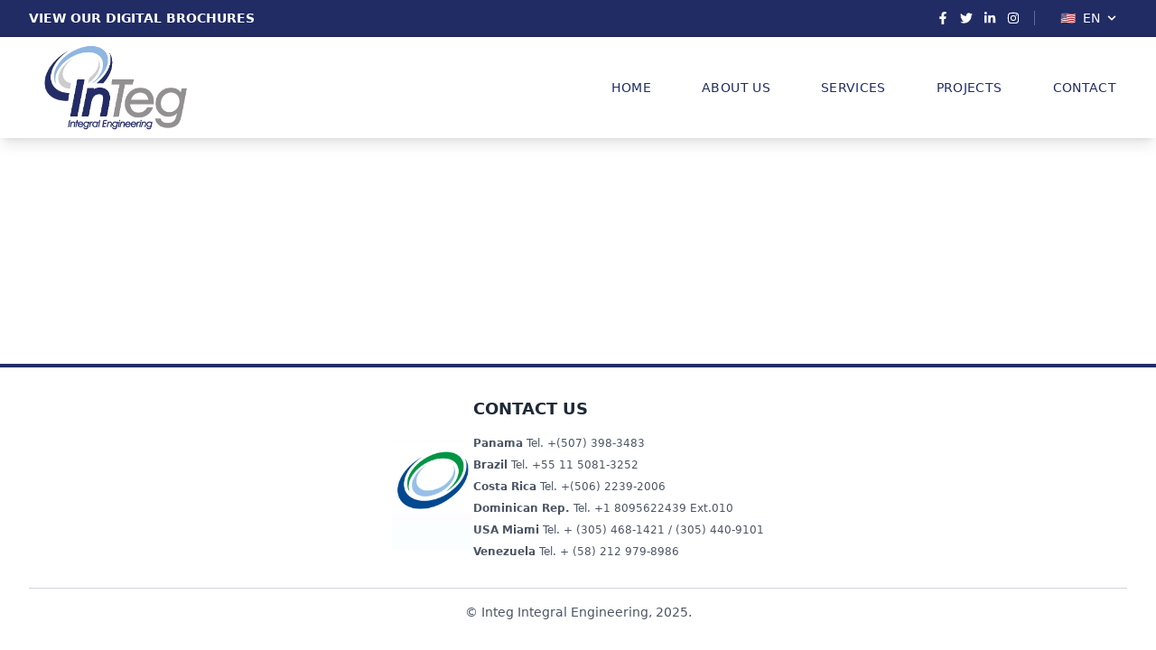

--- FILE ---
content_type: text/html
request_url: https://prointegca.com/about.php
body_size: 1568
content:
<!doctype html>
<html lang="en">
  <head>
    <meta charset="UTF-8" />
    <meta name="viewport" content="width=device-width, initial-scale=1.0" />
    
    <!-- SEO Meta Tags -->
    <title>INTEG Integral Engineering - Electromechanical Solutions | BMS, HVAC, MEP</title>
    <meta name="description" content="INTEG Integral Engineering offers comprehensive electromechanical engineering solutions. Specialists in BMS, HVAC, Med Gas and MEP systems for projects in Latin America and the Caribbean." />
    <meta name="keywords" content="electromechanical engineering, BMS, HVAC, building management systems, MEP engineering, medical gas, air conditioning, ventilation, automation, Miami, Brazil, Costa Rica, Venezuela, Panama" />
    <meta name="author" content="INTEG Integral Engineering" />
    <meta name="robots" content="index, follow" />
    <meta name="language" content="English" />
    
    <!-- Open Graph Meta Tags -->
    <meta property="og:type" content="website" />
    <meta property="og:title" content="INTEG Integral Engineering - Electromechanical Solutions" />
    <meta property="og:description" content="Specialists in BMS, HVAC, Med Gas and MEP systems. We offer comprehensive engineering solutions with the highest quality and advanced technology." />
    <meta property="og:url" content="https://integca.com" />
    <meta property="og:site_name" content="INTEG Integral Engineering" />
    <meta property="og:image" content="/assets/logo_actualizado-B7Bpk8mn.jpeg" />
    <meta property="og:image:width" content="1200" />
    <meta property="og:image:height" content="630" />
    <meta property="og:locale" content="es_ES" />
    <meta property="og:locale:alternate" content="en_US" />
    <meta property="og:locale:alternate" content="pt_BR" />
    
    <!-- Twitter Card Meta Tags -->
    <meta name="twitter:card" content="summary_large_image" />
    <meta name="twitter:title" content="INTEG Integral Engineering - Electromechanical Solutions" />
    <meta name="twitter:description" content="Specialists in BMS, HVAC, Med Gas and MEP systems. Comprehensive engineering solutions in Latin America." />
    <meta name="twitter:image" content="/assets/logo_actualizado-B7Bpk8mn.jpeg" />
    
    <!-- Additional SEO Meta Tags -->
    <meta name="geo.region" content="US-FL" />
    <meta name="geo.placename" content="Miami, Florida" />
    <meta name="geo.position" content="25.7617;-80.1918" />
    <meta name="ICBM" content="25.7617, -80.1918" />
    
    <!-- Canonical URL -->
    <link rel="canonical" href="https://integca.com" />
    
    <!-- Favicon -->
    <link rel="icon" type="image/jpeg" href="/assets/logo_actualizado-B7Bpk8mn.jpeg" />
    <link rel="apple-touch-icon" href="/assets/logo_actualizado-B7Bpk8mn.jpeg" />
    
    <!-- Preconnect for performance -->
    <link rel="preconnect" href="https://fonts.googleapis.com" />
    <link rel="preconnect" href="https://fonts.gstatic.com" crossorigin />
    
    <!-- Schema.org structured data -->
    <script type="application/ld+json">
    {
      "@context": "https://schema.org",
      "@type": "Organization",
      "name": "INTEG Integral Engineering",
      "url": "https://integca.com",
      "logo": "https://integca.com/src/assets/logo/logo_actualizado.jpeg",
      "description": "Company specialized in comprehensive electromechanical engineering solutions, BMS, HVAC, Med Gas and MEP systems.",
      "address": {
        "@type": "PostalAddress",
        "addressCountry": "US",
        "addressLocality": "Miami",
        "addressRegion": "FL"
      },
      "contactPoint": {
        "@type": "ContactPoint",
        "contactType": "customer service",
        "availableLanguage": ["Spanish", "English", "Portuguese"]
      },
      "sameAs": [
        "https://www.facebook.com/integca",
        "https://www.linkedin.com/company/integca",
        "https://www.instagram.com/integca",
        "https://issuu.com/integca"
      ],
      "areaServed": [
        "Panama", "Brazil", "Costa Rica", "Venezuela", "Dominican Republic", "United States", "Caribbean"
      ],
      "serviceType": [
        "Building Management Systems", "HVAC Systems", "Medical Gas Systems", "MEP Engineering", "Electromechanical Engineering"
      ]
    }
    </script>
    <script type="module" crossorigin src="/assets/index-C538wbwd.js"></script>
    <link rel="stylesheet" crossorigin href="/assets/index-DhxivLRm.css">
  </head>
  <body>
    <div id="root"></div>
  </body>
</html>


--- FILE ---
content_type: application/javascript
request_url: https://prointegca.com/assets/index-C538wbwd.js
body_size: 430831
content:
(function(){const s=document.createElement("link").relList;if(s&&s.supports&&s.supports("modulepreload"))return;for(const u of document.querySelectorAll('link[rel="modulepreload"]'))r(u);new MutationObserver(u=>{for(const d of u)if(d.type==="childList")for(const p of d.addedNodes)p.tagName==="LINK"&&p.rel==="modulepreload"&&r(p)}).observe(document,{childList:!0,subtree:!0});function c(u){const d={};return u.integrity&&(d.integrity=u.integrity),u.referrerPolicy&&(d.referrerPolicy=u.referrerPolicy),u.crossOrigin==="use-credentials"?d.credentials="include":u.crossOrigin==="anonymous"?d.credentials="omit":d.credentials="same-origin",d}function r(u){if(u.ep)return;u.ep=!0;const d=c(u);fetch(u.href,d)}})();function g0(l){return l&&l.__esModule&&Object.prototype.hasOwnProperty.call(l,"default")?l.default:l}var Ir={exports:{}},_i={};var sm;function y0(){if(sm)return _i;sm=1;var l=Symbol.for("react.transitional.element"),s=Symbol.for("react.fragment");function c(r,u,d){var p=null;if(d!==void 0&&(p=""+d),u.key!==void 0&&(p=""+u.key),"key"in u){d={};for(var y in u)y!=="key"&&(d[y]=u[y])}else d=u;return u=d.ref,{$$typeof:l,type:r,key:p,ref:u!==void 0?u:null,props:d}}return _i.Fragment=s,_i.jsx=c,_i.jsxs=c,_i}var om;function v0(){return om||(om=1,Ir.exports=y0()),Ir.exports}var m=v0(),Yr={exports:{}},ne={};var rm;function b0(){if(rm)return ne;rm=1;var l=Symbol.for("react.transitional.element"),s=Symbol.for("react.portal"),c=Symbol.for("react.fragment"),r=Symbol.for("react.strict_mode"),u=Symbol.for("react.profiler"),d=Symbol.for("react.consumer"),p=Symbol.for("react.context"),y=Symbol.for("react.forward_ref"),v=Symbol.for("react.suspense"),h=Symbol.for("react.memo"),S=Symbol.for("react.lazy"),j=Symbol.iterator;function O(x){return x===null||typeof x!="object"?null:(x=j&&x[j]||x["@@iterator"],typeof x=="function"?x:null)}var U={isMounted:function(){return!1},enqueueForceUpdate:function(){},enqueueReplaceState:function(){},enqueueSetState:function(){}},w=Object.assign,_={};function k(x,B,G){this.props=x,this.context=B,this.refs=_,this.updater=G||U}k.prototype.isReactComponent={},k.prototype.setState=function(x,B){if(typeof x!="object"&&typeof x!="function"&&x!=null)throw Error("takes an object of state variables to update or a function which returns an object of state variables.");this.updater.enqueueSetState(this,x,B,"setState")},k.prototype.forceUpdate=function(x){this.updater.enqueueForceUpdate(this,x,"forceUpdate")};function V(){}V.prototype=k.prototype;function K(x,B,G){this.props=x,this.context=B,this.refs=_,this.updater=G||U}var I=K.prototype=new V;I.constructor=K,w(I,k.prototype),I.isPureReactComponent=!0;var X=Array.isArray,Y={H:null,A:null,T:null,S:null,V:null},ce=Object.prototype.hasOwnProperty;function re(x,B,G,P,Q,fe){return G=fe.ref,{$$typeof:l,type:x,key:B,ref:G!==void 0?G:null,props:fe}}function Oe(x,B){return re(x.type,B,void 0,void 0,void 0,x.props)}function pe(x){return typeof x=="object"&&x!==null&&x.$$typeof===l}function je(x){var B={"=":"=0",":":"=2"};return"$"+x.replace(/[=:]/g,function(G){return B[G]})}var et=/\/+/g;function _e(x,B){return typeof x=="object"&&x!==null&&x.key!=null?je(""+x.key):B.toString(36)}function qe(){}function Be(x){switch(x.status){case"fulfilled":return x.value;case"rejected":throw x.reason;default:switch(typeof x.status=="string"?x.then(qe,qe):(x.status="pending",x.then(function(B){x.status==="pending"&&(x.status="fulfilled",x.value=B)},function(B){x.status==="pending"&&(x.status="rejected",x.reason=B)})),x.status){case"fulfilled":return x.value;case"rejected":throw x.reason}}throw x}function He(x,B,G,P,Q){var fe=typeof x;(fe==="undefined"||fe==="boolean")&&(x=null);var ae=!1;if(x===null)ae=!0;else switch(fe){case"bigint":case"string":case"number":ae=!0;break;case"object":switch(x.$$typeof){case l:case s:ae=!0;break;case S:return ae=x._init,He(ae(x._payload),B,G,P,Q)}}if(ae)return Q=Q(x),ae=P===""?"."+_e(x,0):P,X(Q)?(G="",ae!=null&&(G=ae.replace(et,"$&/")+"/"),He(Q,B,G,"",function(aa){return aa})):Q!=null&&(pe(Q)&&(Q=Oe(Q,G+(Q.key==null||x&&x.key===Q.key?"":(""+Q.key).replace(et,"$&/")+"/")+ae)),B.push(Q)),1;ae=0;var st=P===""?".":P+":";if(X(x))for(var Me=0;Me<x.length;Me++)P=x[Me],fe=st+_e(P,Me),ae+=He(P,B,G,fe,Q);else if(Me=O(x),typeof Me=="function")for(x=Me.call(x),Me=0;!(P=x.next()).done;)P=P.value,fe=st+_e(P,Me++),ae+=He(P,B,G,fe,Q);else if(fe==="object"){if(typeof x.then=="function")return He(Be(x),B,G,P,Q);throw B=String(x),Error("Objects are not valid as a React child (found: "+(B==="[object Object]"?"object with keys {"+Object.keys(x).join(", ")+"}":B)+"). If you meant to render a collection of children, use an array instead.")}return ae}function z(x,B,G){if(x==null)return x;var P=[],Q=0;return He(x,P,"","",function(fe){return B.call(G,fe,Q++)}),P}function q(x){if(x._status===-1){var B=x._result;B=B(),B.then(function(G){(x._status===0||x._status===-1)&&(x._status=1,x._result=G)},function(G){(x._status===0||x._status===-1)&&(x._status=2,x._result=G)}),x._status===-1&&(x._status=0,x._result=B)}if(x._status===1)return x._result.default;throw x._result}var Z=typeof reportError=="function"?reportError:function(x){if(typeof window=="object"&&typeof window.ErrorEvent=="function"){var B=new window.ErrorEvent("error",{bubbles:!0,cancelable:!0,message:typeof x=="object"&&x!==null&&typeof x.message=="string"?String(x.message):String(x),error:x});if(!window.dispatchEvent(B))return}else if(typeof process=="object"&&typeof process.emit=="function"){process.emit("uncaughtException",x);return}console.error(x)};function de(){}return ne.Children={map:z,forEach:function(x,B,G){z(x,function(){B.apply(this,arguments)},G)},count:function(x){var B=0;return z(x,function(){B++}),B},toArray:function(x){return z(x,function(B){return B})||[]},only:function(x){if(!pe(x))throw Error("React.Children.only expected to receive a single React element child.");return x}},ne.Component=k,ne.Fragment=c,ne.Profiler=u,ne.PureComponent=K,ne.StrictMode=r,ne.Suspense=v,ne.__CLIENT_INTERNALS_DO_NOT_USE_OR_WARN_USERS_THEY_CANNOT_UPGRADE=Y,ne.__COMPILER_RUNTIME={__proto__:null,c:function(x){return Y.H.useMemoCache(x)}},ne.cache=function(x){return function(){return x.apply(null,arguments)}},ne.cloneElement=function(x,B,G){if(x==null)throw Error("The argument must be a React element, but you passed "+x+".");var P=w({},x.props),Q=x.key,fe=void 0;if(B!=null)for(ae in B.ref!==void 0&&(fe=void 0),B.key!==void 0&&(Q=""+B.key),B)!ce.call(B,ae)||ae==="key"||ae==="__self"||ae==="__source"||ae==="ref"&&B.ref===void 0||(P[ae]=B[ae]);var ae=arguments.length-2;if(ae===1)P.children=G;else if(1<ae){for(var st=Array(ae),Me=0;Me<ae;Me++)st[Me]=arguments[Me+2];P.children=st}return re(x.type,Q,void 0,void 0,fe,P)},ne.createContext=function(x){return x={$$typeof:p,_currentValue:x,_currentValue2:x,_threadCount:0,Provider:null,Consumer:null},x.Provider=x,x.Consumer={$$typeof:d,_context:x},x},ne.createElement=function(x,B,G){var P,Q={},fe=null;if(B!=null)for(P in B.key!==void 0&&(fe=""+B.key),B)ce.call(B,P)&&P!=="key"&&P!=="__self"&&P!=="__source"&&(Q[P]=B[P]);var ae=arguments.length-2;if(ae===1)Q.children=G;else if(1<ae){for(var st=Array(ae),Me=0;Me<ae;Me++)st[Me]=arguments[Me+2];Q.children=st}if(x&&x.defaultProps)for(P in ae=x.defaultProps,ae)Q[P]===void 0&&(Q[P]=ae[P]);return re(x,fe,void 0,void 0,null,Q)},ne.createRef=function(){return{current:null}},ne.forwardRef=function(x){return{$$typeof:y,render:x}},ne.isValidElement=pe,ne.lazy=function(x){return{$$typeof:S,_payload:{_status:-1,_result:x},_init:q}},ne.memo=function(x,B){return{$$typeof:h,type:x,compare:B===void 0?null:B}},ne.startTransition=function(x){var B=Y.T,G={};Y.T=G;try{var P=x(),Q=Y.S;Q!==null&&Q(G,P),typeof P=="object"&&P!==null&&typeof P.then=="function"&&P.then(de,Z)}catch(fe){Z(fe)}finally{Y.T=B}},ne.unstable_useCacheRefresh=function(){return Y.H.useCacheRefresh()},ne.use=function(x){return Y.H.use(x)},ne.useActionState=function(x,B,G){return Y.H.useActionState(x,B,G)},ne.useCallback=function(x,B){return Y.H.useCallback(x,B)},ne.useContext=function(x){return Y.H.useContext(x)},ne.useDebugValue=function(){},ne.useDeferredValue=function(x,B){return Y.H.useDeferredValue(x,B)},ne.useEffect=function(x,B,G){var P=Y.H;if(typeof G=="function")throw Error("useEffect CRUD overload is not enabled in this build of React.");return P.useEffect(x,B)},ne.useId=function(){return Y.H.useId()},ne.useImperativeHandle=function(x,B,G){return Y.H.useImperativeHandle(x,B,G)},ne.useInsertionEffect=function(x,B){return Y.H.useInsertionEffect(x,B)},ne.useLayoutEffect=function(x,B){return Y.H.useLayoutEffect(x,B)},ne.useMemo=function(x,B){return Y.H.useMemo(x,B)},ne.useOptimistic=function(x,B){return Y.H.useOptimistic(x,B)},ne.useReducer=function(x,B,G){return Y.H.useReducer(x,B,G)},ne.useRef=function(x){return Y.H.useRef(x)},ne.useState=function(x){return Y.H.useState(x)},ne.useSyncExternalStore=function(x,B,G){return Y.H.useSyncExternalStore(x,B,G)},ne.useTransition=function(){return Y.H.useTransition()},ne.version="19.1.1",ne}var cm;function sc(){return cm||(cm=1,Yr.exports=b0()),Yr.exports}var R=sc();const Ja=g0(R);var Fr={exports:{}},qi={},Jr={exports:{}},Zr={};var um;function S0(){return um||(um=1,(function(l){function s(z,q){var Z=z.length;z.push(q);e:for(;0<Z;){var de=Z-1>>>1,x=z[de];if(0<u(x,q))z[de]=q,z[Z]=x,Z=de;else break e}}function c(z){return z.length===0?null:z[0]}function r(z){if(z.length===0)return null;var q=z[0],Z=z.pop();if(Z!==q){z[0]=Z;e:for(var de=0,x=z.length,B=x>>>1;de<B;){var G=2*(de+1)-1,P=z[G],Q=G+1,fe=z[Q];if(0>u(P,Z))Q<x&&0>u(fe,P)?(z[de]=fe,z[Q]=Z,de=Q):(z[de]=P,z[G]=Z,de=G);else if(Q<x&&0>u(fe,Z))z[de]=fe,z[Q]=Z,de=Q;else break e}}return q}function u(z,q){var Z=z.sortIndex-q.sortIndex;return Z!==0?Z:z.id-q.id}if(l.unstable_now=void 0,typeof performance=="object"&&typeof performance.now=="function"){var d=performance;l.unstable_now=function(){return d.now()}}else{var p=Date,y=p.now();l.unstable_now=function(){return p.now()-y}}var v=[],h=[],S=1,j=null,O=3,U=!1,w=!1,_=!1,k=!1,V=typeof setTimeout=="function"?setTimeout:null,K=typeof clearTimeout=="function"?clearTimeout:null,I=typeof setImmediate<"u"?setImmediate:null;function X(z){for(var q=c(h);q!==null;){if(q.callback===null)r(h);else if(q.startTime<=z)r(h),q.sortIndex=q.expirationTime,s(v,q);else break;q=c(h)}}function Y(z){if(_=!1,X(z),!w)if(c(v)!==null)w=!0,ce||(ce=!0,_e());else{var q=c(h);q!==null&&He(Y,q.startTime-z)}}var ce=!1,re=-1,Oe=5,pe=-1;function je(){return k?!0:!(l.unstable_now()-pe<Oe)}function et(){if(k=!1,ce){var z=l.unstable_now();pe=z;var q=!0;try{e:{w=!1,_&&(_=!1,K(re),re=-1),U=!0;var Z=O;try{t:{for(X(z),j=c(v);j!==null&&!(j.expirationTime>z&&je());){var de=j.callback;if(typeof de=="function"){j.callback=null,O=j.priorityLevel;var x=de(j.expirationTime<=z);if(z=l.unstable_now(),typeof x=="function"){j.callback=x,X(z),q=!0;break t}j===c(v)&&r(v),X(z)}else r(v);j=c(v)}if(j!==null)q=!0;else{var B=c(h);B!==null&&He(Y,B.startTime-z),q=!1}}break e}finally{j=null,O=Z,U=!1}q=void 0}}finally{q?_e():ce=!1}}}var _e;if(typeof I=="function")_e=function(){I(et)};else if(typeof MessageChannel<"u"){var qe=new MessageChannel,Be=qe.port2;qe.port1.onmessage=et,_e=function(){Be.postMessage(null)}}else _e=function(){V(et,0)};function He(z,q){re=V(function(){z(l.unstable_now())},q)}l.unstable_IdlePriority=5,l.unstable_ImmediatePriority=1,l.unstable_LowPriority=4,l.unstable_NormalPriority=3,l.unstable_Profiling=null,l.unstable_UserBlockingPriority=2,l.unstable_cancelCallback=function(z){z.callback=null},l.unstable_forceFrameRate=function(z){0>z||125<z?console.error("forceFrameRate takes a positive int between 0 and 125, forcing frame rates higher than 125 fps is not supported"):Oe=0<z?Math.floor(1e3/z):5},l.unstable_getCurrentPriorityLevel=function(){return O},l.unstable_next=function(z){switch(O){case 1:case 2:case 3:var q=3;break;default:q=O}var Z=O;O=q;try{return z()}finally{O=Z}},l.unstable_requestPaint=function(){k=!0},l.unstable_runWithPriority=function(z,q){switch(z){case 1:case 2:case 3:case 4:case 5:break;default:z=3}var Z=O;O=z;try{return q()}finally{O=Z}},l.unstable_scheduleCallback=function(z,q,Z){var de=l.unstable_now();switch(typeof Z=="object"&&Z!==null?(Z=Z.delay,Z=typeof Z=="number"&&0<Z?de+Z:de):Z=de,z){case 1:var x=-1;break;case 2:x=250;break;case 5:x=1073741823;break;case 4:x=1e4;break;default:x=5e3}return x=Z+x,z={id:S++,callback:q,priorityLevel:z,startTime:Z,expirationTime:x,sortIndex:-1},Z>de?(z.sortIndex=Z,s(h,z),c(v)===null&&z===c(h)&&(_?(K(re),re=-1):_=!0,He(Y,Z-de))):(z.sortIndex=x,s(v,z),w||U||(w=!0,ce||(ce=!0,_e()))),z},l.unstable_shouldYield=je,l.unstable_wrapCallback=function(z){var q=O;return function(){var Z=O;O=q;try{return z.apply(this,arguments)}finally{O=Z}}}})(Zr)),Zr}var dm;function x0(){return dm||(dm=1,Jr.exports=S0()),Jr.exports}var Qr={exports:{}},$e={};var fm;function C0(){if(fm)return $e;fm=1;var l=sc();function s(v){var h="https://react.dev/errors/"+v;if(1<arguments.length){h+="?args[]="+encodeURIComponent(arguments[1]);for(var S=2;S<arguments.length;S++)h+="&args[]="+encodeURIComponent(arguments[S])}return"Minified React error #"+v+"; visit "+h+" for the full message or use the non-minified dev environment for full errors and additional helpful warnings."}function c(){}var r={d:{f:c,r:function(){throw Error(s(522))},D:c,C:c,L:c,m:c,X:c,S:c,M:c},p:0,findDOMNode:null},u=Symbol.for("react.portal");function d(v,h,S){var j=3<arguments.length&&arguments[3]!==void 0?arguments[3]:null;return{$$typeof:u,key:j==null?null:""+j,children:v,containerInfo:h,implementation:S}}var p=l.__CLIENT_INTERNALS_DO_NOT_USE_OR_WARN_USERS_THEY_CANNOT_UPGRADE;function y(v,h){if(v==="font")return"";if(typeof h=="string")return h==="use-credentials"?h:""}return $e.__DOM_INTERNALS_DO_NOT_USE_OR_WARN_USERS_THEY_CANNOT_UPGRADE=r,$e.createPortal=function(v,h){var S=2<arguments.length&&arguments[2]!==void 0?arguments[2]:null;if(!h||h.nodeType!==1&&h.nodeType!==9&&h.nodeType!==11)throw Error(s(299));return d(v,h,null,S)},$e.flushSync=function(v){var h=p.T,S=r.p;try{if(p.T=null,r.p=2,v)return v()}finally{p.T=h,r.p=S,r.d.f()}},$e.preconnect=function(v,h){typeof v=="string"&&(h?(h=h.crossOrigin,h=typeof h=="string"?h==="use-credentials"?h:"":void 0):h=null,r.d.C(v,h))},$e.prefetchDNS=function(v){typeof v=="string"&&r.d.D(v)},$e.preinit=function(v,h){if(typeof v=="string"&&h&&typeof h.as=="string"){var S=h.as,j=y(S,h.crossOrigin),O=typeof h.integrity=="string"?h.integrity:void 0,U=typeof h.fetchPriority=="string"?h.fetchPriority:void 0;S==="style"?r.d.S(v,typeof h.precedence=="string"?h.precedence:void 0,{crossOrigin:j,integrity:O,fetchPriority:U}):S==="script"&&r.d.X(v,{crossOrigin:j,integrity:O,fetchPriority:U,nonce:typeof h.nonce=="string"?h.nonce:void 0})}},$e.preinitModule=function(v,h){if(typeof v=="string")if(typeof h=="object"&&h!==null){if(h.as==null||h.as==="script"){var S=y(h.as,h.crossOrigin);r.d.M(v,{crossOrigin:S,integrity:typeof h.integrity=="string"?h.integrity:void 0,nonce:typeof h.nonce=="string"?h.nonce:void 0})}}else h==null&&r.d.M(v)},$e.preload=function(v,h){if(typeof v=="string"&&typeof h=="object"&&h!==null&&typeof h.as=="string"){var S=h.as,j=y(S,h.crossOrigin);r.d.L(v,S,{crossOrigin:j,integrity:typeof h.integrity=="string"?h.integrity:void 0,nonce:typeof h.nonce=="string"?h.nonce:void 0,type:typeof h.type=="string"?h.type:void 0,fetchPriority:typeof h.fetchPriority=="string"?h.fetchPriority:void 0,referrerPolicy:typeof h.referrerPolicy=="string"?h.referrerPolicy:void 0,imageSrcSet:typeof h.imageSrcSet=="string"?h.imageSrcSet:void 0,imageSizes:typeof h.imageSizes=="string"?h.imageSizes:void 0,media:typeof h.media=="string"?h.media:void 0})}},$e.preloadModule=function(v,h){if(typeof v=="string")if(h){var S=y(h.as,h.crossOrigin);r.d.m(v,{as:typeof h.as=="string"&&h.as!=="script"?h.as:void 0,crossOrigin:S,integrity:typeof h.integrity=="string"?h.integrity:void 0})}else r.d.m(v)},$e.requestFormReset=function(v){r.d.r(v)},$e.unstable_batchedUpdates=function(v,h){return v(h)},$e.useFormState=function(v,h,S){return p.H.useFormState(v,h,S)},$e.useFormStatus=function(){return p.H.useHostTransitionStatus()},$e.version="19.1.1",$e}var mm;function j0(){if(mm)return Qr.exports;mm=1;function l(){if(!(typeof __REACT_DEVTOOLS_GLOBAL_HOOK__>"u"||typeof __REACT_DEVTOOLS_GLOBAL_HOOK__.checkDCE!="function"))try{__REACT_DEVTOOLS_GLOBAL_HOOK__.checkDCE(l)}catch(s){console.error(s)}}return l(),Qr.exports=C0(),Qr.exports}var pm;function M0(){if(pm)return qi;pm=1;var l=x0(),s=sc(),c=j0();function r(e){var t="https://react.dev/errors/"+e;if(1<arguments.length){t+="?args[]="+encodeURIComponent(arguments[1]);for(var a=2;a<arguments.length;a++)t+="&args[]="+encodeURIComponent(arguments[a])}return"Minified React error #"+e+"; visit "+t+" for the full message or use the non-minified dev environment for full errors and additional helpful warnings."}function u(e){return!(!e||e.nodeType!==1&&e.nodeType!==9&&e.nodeType!==11)}function d(e){var t=e,a=e;if(e.alternate)for(;t.return;)t=t.return;else{e=t;do t=e,(t.flags&4098)!==0&&(a=t.return),e=t.return;while(e)}return t.tag===3?a:null}function p(e){if(e.tag===13){var t=e.memoizedState;if(t===null&&(e=e.alternate,e!==null&&(t=e.memoizedState)),t!==null)return t.dehydrated}return null}function y(e){if(d(e)!==e)throw Error(r(188))}function v(e){var t=e.alternate;if(!t){if(t=d(e),t===null)throw Error(r(188));return t!==e?null:e}for(var a=e,n=t;;){var i=a.return;if(i===null)break;var o=i.alternate;if(o===null){if(n=i.return,n!==null){a=n;continue}break}if(i.child===o.child){for(o=i.child;o;){if(o===a)return y(i),e;if(o===n)return y(i),t;o=o.sibling}throw Error(r(188))}if(a.return!==n.return)a=i,n=o;else{for(var f=!1,g=i.child;g;){if(g===a){f=!0,a=i,n=o;break}if(g===n){f=!0,n=i,a=o;break}g=g.sibling}if(!f){for(g=o.child;g;){if(g===a){f=!0,a=o,n=i;break}if(g===n){f=!0,n=o,a=i;break}g=g.sibling}if(!f)throw Error(r(189))}}if(a.alternate!==n)throw Error(r(190))}if(a.tag!==3)throw Error(r(188));return a.stateNode.current===a?e:t}function h(e){var t=e.tag;if(t===5||t===26||t===27||t===6)return e;for(e=e.child;e!==null;){if(t=h(e),t!==null)return t;e=e.sibling}return null}var S=Object.assign,j=Symbol.for("react.element"),O=Symbol.for("react.transitional.element"),U=Symbol.for("react.portal"),w=Symbol.for("react.fragment"),_=Symbol.for("react.strict_mode"),k=Symbol.for("react.profiler"),V=Symbol.for("react.provider"),K=Symbol.for("react.consumer"),I=Symbol.for("react.context"),X=Symbol.for("react.forward_ref"),Y=Symbol.for("react.suspense"),ce=Symbol.for("react.suspense_list"),re=Symbol.for("react.memo"),Oe=Symbol.for("react.lazy"),pe=Symbol.for("react.activity"),je=Symbol.for("react.memo_cache_sentinel"),et=Symbol.iterator;function _e(e){return e===null||typeof e!="object"?null:(e=et&&e[et]||e["@@iterator"],typeof e=="function"?e:null)}var qe=Symbol.for("react.client.reference");function Be(e){if(e==null)return null;if(typeof e=="function")return e.$$typeof===qe?null:e.displayName||e.name||null;if(typeof e=="string")return e;switch(e){case w:return"Fragment";case k:return"Profiler";case _:return"StrictMode";case Y:return"Suspense";case ce:return"SuspenseList";case pe:return"Activity"}if(typeof e=="object")switch(e.$$typeof){case U:return"Portal";case I:return(e.displayName||"Context")+".Provider";case K:return(e._context.displayName||"Context")+".Consumer";case X:var t=e.render;return e=e.displayName,e||(e=t.displayName||t.name||"",e=e!==""?"ForwardRef("+e+")":"ForwardRef"),e;case re:return t=e.displayName||null,t!==null?t:Be(e.type)||"Memo";case Oe:t=e._payload,e=e._init;try{return Be(e(t))}catch{}}return null}var He=Array.isArray,z=s.__CLIENT_INTERNALS_DO_NOT_USE_OR_WARN_USERS_THEY_CANNOT_UPGRADE,q=c.__DOM_INTERNALS_DO_NOT_USE_OR_WARN_USERS_THEY_CANNOT_UPGRADE,Z={pending:!1,data:null,method:null,action:null},de=[],x=-1;function B(e){return{current:e}}function G(e){0>x||(e.current=de[x],de[x]=null,x--)}function P(e,t){x++,de[x]=e.current,e.current=t}var Q=B(null),fe=B(null),ae=B(null),st=B(null);function Me(e,t){switch(P(ae,t),P(fe,e),P(Q,null),t.nodeType){case 9:case 11:e=(e=t.documentElement)&&(e=e.namespaceURI)?Lf(e):0;break;default:if(e=t.tagName,t=t.namespaceURI)t=Lf(t),e=Bf(t,e);else switch(e){case"svg":e=1;break;case"math":e=2;break;default:e=0}}G(Q),P(Q,e)}function aa(){G(Q),G(fe),G(ae)}function Ns(e){e.memoizedState!==null&&P(st,e);var t=Q.current,a=Bf(t,e.type);t!==a&&(P(fe,e),P(Q,a))}function $i(e){fe.current===e&&(G(Q),G(fe)),st.current===e&&(G(st),Li._currentValue=Z)}var Os=Object.prototype.hasOwnProperty,zs=l.unstable_scheduleCallback,Ds=l.unstable_cancelCallback,Jh=l.unstable_shouldYield,Zh=l.unstable_requestPaint,Rt=l.unstable_now,Qh=l.unstable_getCurrentPriorityLevel,mc=l.unstable_ImmediatePriority,pc=l.unstable_UserBlockingPriority,Wi=l.unstable_NormalPriority,Xh=l.unstable_LowPriority,hc=l.unstable_IdlePriority,$h=l.log,Wh=l.unstable_setDisableYieldValue,Pn=null,ot=null;function na(e){if(typeof $h=="function"&&Wh(e),ot&&typeof ot.setStrictMode=="function")try{ot.setStrictMode(Pn,e)}catch{}}var rt=Math.clz32?Math.clz32:ag,eg=Math.log,tg=Math.LN2;function ag(e){return e>>>=0,e===0?32:31-(eg(e)/tg|0)|0}var el=256,tl=4194304;function Oa(e){var t=e&42;if(t!==0)return t;switch(e&-e){case 1:return 1;case 2:return 2;case 4:return 4;case 8:return 8;case 16:return 16;case 32:return 32;case 64:return 64;case 128:return 128;case 256:case 512:case 1024:case 2048:case 4096:case 8192:case 16384:case 32768:case 65536:case 131072:case 262144:case 524288:case 1048576:case 2097152:return e&4194048;case 4194304:case 8388608:case 16777216:case 33554432:return e&62914560;case 67108864:return 67108864;case 134217728:return 134217728;case 268435456:return 268435456;case 536870912:return 536870912;case 1073741824:return 0;default:return e}}function al(e,t,a){var n=e.pendingLanes;if(n===0)return 0;var i=0,o=e.suspendedLanes,f=e.pingedLanes;e=e.warmLanes;var g=n&134217727;return g!==0?(n=g&~o,n!==0?i=Oa(n):(f&=g,f!==0?i=Oa(f):a||(a=g&~e,a!==0&&(i=Oa(a))))):(g=n&~o,g!==0?i=Oa(g):f!==0?i=Oa(f):a||(a=n&~e,a!==0&&(i=Oa(a)))),i===0?0:t!==0&&t!==i&&(t&o)===0&&(o=i&-i,a=t&-t,o>=a||o===32&&(a&4194048)!==0)?t:i}function Gn(e,t){return(e.pendingLanes&~(e.suspendedLanes&~e.pingedLanes)&t)===0}function ng(e,t){switch(e){case 1:case 2:case 4:case 8:case 64:return t+250;case 16:case 32:case 128:case 256:case 512:case 1024:case 2048:case 4096:case 8192:case 16384:case 32768:case 65536:case 131072:case 262144:case 524288:case 1048576:case 2097152:return t+5e3;case 4194304:case 8388608:case 16777216:case 33554432:return-1;case 67108864:case 134217728:case 268435456:case 536870912:case 1073741824:return-1;default:return-1}}function gc(){var e=el;return el<<=1,(el&4194048)===0&&(el=256),e}function yc(){var e=tl;return tl<<=1,(tl&62914560)===0&&(tl=4194304),e}function ws(e){for(var t=[],a=0;31>a;a++)t.push(e);return t}function Kn(e,t){e.pendingLanes|=t,t!==268435456&&(e.suspendedLanes=0,e.pingedLanes=0,e.warmLanes=0)}function ig(e,t,a,n,i,o){var f=e.pendingLanes;e.pendingLanes=a,e.suspendedLanes=0,e.pingedLanes=0,e.warmLanes=0,e.expiredLanes&=a,e.entangledLanes&=a,e.errorRecoveryDisabledLanes&=a,e.shellSuspendCounter=0;var g=e.entanglements,b=e.expirationTimes,E=e.hiddenUpdates;for(a=f&~a;0<a;){var D=31-rt(a),H=1<<D;g[D]=0,b[D]=-1;var T=E[D];if(T!==null)for(E[D]=null,D=0;D<T.length;D++){var N=T[D];N!==null&&(N.lane&=-536870913)}a&=~H}n!==0&&vc(e,n,0),o!==0&&i===0&&e.tag!==0&&(e.suspendedLanes|=o&~(f&~t))}function vc(e,t,a){e.pendingLanes|=t,e.suspendedLanes&=~t;var n=31-rt(t);e.entangledLanes|=t,e.entanglements[n]=e.entanglements[n]|1073741824|a&4194090}function bc(e,t){var a=e.entangledLanes|=t;for(e=e.entanglements;a;){var n=31-rt(a),i=1<<n;i&t|e[n]&t&&(e[n]|=t),a&=~i}}function Ls(e){switch(e){case 2:e=1;break;case 8:e=4;break;case 32:e=16;break;case 256:case 512:case 1024:case 2048:case 4096:case 8192:case 16384:case 32768:case 65536:case 131072:case 262144:case 524288:case 1048576:case 2097152:case 4194304:case 8388608:case 16777216:case 33554432:e=128;break;case 268435456:e=134217728;break;default:e=0}return e}function Bs(e){return e&=-e,2<e?8<e?(e&134217727)!==0?32:268435456:8:2}function Sc(){var e=q.p;return e!==0?e:(e=window.event,e===void 0?32:em(e.type))}function lg(e,t){var a=q.p;try{return q.p=e,t()}finally{q.p=a}}var ia=Math.random().toString(36).slice(2),Qe="__reactFiber$"+ia,tt="__reactProps$"+ia,Qa="__reactContainer$"+ia,Hs="__reactEvents$"+ia,sg="__reactListeners$"+ia,og="__reactHandles$"+ia,xc="__reactResources$"+ia,In="__reactMarker$"+ia;function Us(e){delete e[Qe],delete e[tt],delete e[Hs],delete e[sg],delete e[og]}function Xa(e){var t=e[Qe];if(t)return t;for(var a=e.parentNode;a;){if(t=a[Qa]||a[Qe]){if(a=t.alternate,t.child!==null||a!==null&&a.child!==null)for(e=_f(e);e!==null;){if(a=e[Qe])return a;e=_f(e)}return t}e=a,a=e.parentNode}return null}function $a(e){if(e=e[Qe]||e[Qa]){var t=e.tag;if(t===5||t===6||t===13||t===26||t===27||t===3)return e}return null}function Yn(e){var t=e.tag;if(t===5||t===26||t===27||t===6)return e.stateNode;throw Error(r(33))}function Wa(e){var t=e[xc];return t||(t=e[xc]={hoistableStyles:new Map,hoistableScripts:new Map}),t}function ke(e){e[In]=!0}var Cc=new Set,jc={};function za(e,t){en(e,t),en(e+"Capture",t)}function en(e,t){for(jc[e]=t,e=0;e<t.length;e++)Cc.add(t[e])}var rg=RegExp("^[:A-Z_a-z\\u00C0-\\u00D6\\u00D8-\\u00F6\\u00F8-\\u02FF\\u0370-\\u037D\\u037F-\\u1FFF\\u200C-\\u200D\\u2070-\\u218F\\u2C00-\\u2FEF\\u3001-\\uD7FF\\uF900-\\uFDCF\\uFDF0-\\uFFFD][:A-Z_a-z\\u00C0-\\u00D6\\u00D8-\\u00F6\\u00F8-\\u02FF\\u0370-\\u037D\\u037F-\\u1FFF\\u200C-\\u200D\\u2070-\\u218F\\u2C00-\\u2FEF\\u3001-\\uD7FF\\uF900-\\uFDCF\\uFDF0-\\uFFFD\\-.0-9\\u00B7\\u0300-\\u036F\\u203F-\\u2040]*$"),Mc={},Ac={};function cg(e){return Os.call(Ac,e)?!0:Os.call(Mc,e)?!1:rg.test(e)?Ac[e]=!0:(Mc[e]=!0,!1)}function nl(e,t,a){if(cg(t))if(a===null)e.removeAttribute(t);else{switch(typeof a){case"undefined":case"function":case"symbol":e.removeAttribute(t);return;case"boolean":var n=t.toLowerCase().slice(0,5);if(n!=="data-"&&n!=="aria-"){e.removeAttribute(t);return}}e.setAttribute(t,""+a)}}function il(e,t,a){if(a===null)e.removeAttribute(t);else{switch(typeof a){case"undefined":case"function":case"symbol":case"boolean":e.removeAttribute(t);return}e.setAttribute(t,""+a)}}function Ut(e,t,a,n){if(n===null)e.removeAttribute(a);else{switch(typeof n){case"undefined":case"function":case"symbol":case"boolean":e.removeAttribute(a);return}e.setAttributeNS(t,a,""+n)}}var Vs,Ec;function tn(e){if(Vs===void 0)try{throw Error()}catch(a){var t=a.stack.trim().match(/\n( *(at )?)/);Vs=t&&t[1]||"",Ec=-1<a.stack.indexOf(`
    at`)?" (<anonymous>)":-1<a.stack.indexOf("@")?"@unknown:0:0":""}return`
`+Vs+e+Ec}var _s=!1;function qs(e,t){if(!e||_s)return"";_s=!0;var a=Error.prepareStackTrace;Error.prepareStackTrace=void 0;try{var n={DetermineComponentFrameRoot:function(){try{if(t){var H=function(){throw Error()};if(Object.defineProperty(H.prototype,"props",{set:function(){throw Error()}}),typeof Reflect=="object"&&Reflect.construct){try{Reflect.construct(H,[])}catch(N){var T=N}Reflect.construct(e,[],H)}else{try{H.call()}catch(N){T=N}e.call(H.prototype)}}else{try{throw Error()}catch(N){T=N}(H=e())&&typeof H.catch=="function"&&H.catch(function(){})}}catch(N){if(N&&T&&typeof N.stack=="string")return[N.stack,T.stack]}return[null,null]}};n.DetermineComponentFrameRoot.displayName="DetermineComponentFrameRoot";var i=Object.getOwnPropertyDescriptor(n.DetermineComponentFrameRoot,"name");i&&i.configurable&&Object.defineProperty(n.DetermineComponentFrameRoot,"name",{value:"DetermineComponentFrameRoot"});var o=n.DetermineComponentFrameRoot(),f=o[0],g=o[1];if(f&&g){var b=f.split(`
`),E=g.split(`
`);for(i=n=0;n<b.length&&!b[n].includes("DetermineComponentFrameRoot");)n++;for(;i<E.length&&!E[i].includes("DetermineComponentFrameRoot");)i++;if(n===b.length||i===E.length)for(n=b.length-1,i=E.length-1;1<=n&&0<=i&&b[n]!==E[i];)i--;for(;1<=n&&0<=i;n--,i--)if(b[n]!==E[i]){if(n!==1||i!==1)do if(n--,i--,0>i||b[n]!==E[i]){var D=`
`+b[n].replace(" at new "," at ");return e.displayName&&D.includes("<anonymous>")&&(D=D.replace("<anonymous>",e.displayName)),D}while(1<=n&&0<=i);break}}}finally{_s=!1,Error.prepareStackTrace=a}return(a=e?e.displayName||e.name:"")?tn(a):""}function ug(e){switch(e.tag){case 26:case 27:case 5:return tn(e.type);case 16:return tn("Lazy");case 13:return tn("Suspense");case 19:return tn("SuspenseList");case 0:case 15:return qs(e.type,!1);case 11:return qs(e.type.render,!1);case 1:return qs(e.type,!0);case 31:return tn("Activity");default:return""}}function Tc(e){try{var t="";do t+=ug(e),e=e.return;while(e);return t}catch(a){return`
Error generating stack: `+a.message+`
`+a.stack}}function gt(e){switch(typeof e){case"bigint":case"boolean":case"number":case"string":case"undefined":return e;case"object":return e;default:return""}}function Rc(e){var t=e.type;return(e=e.nodeName)&&e.toLowerCase()==="input"&&(t==="checkbox"||t==="radio")}function dg(e){var t=Rc(e)?"checked":"value",a=Object.getOwnPropertyDescriptor(e.constructor.prototype,t),n=""+e[t];if(!e.hasOwnProperty(t)&&typeof a<"u"&&typeof a.get=="function"&&typeof a.set=="function"){var i=a.get,o=a.set;return Object.defineProperty(e,t,{configurable:!0,get:function(){return i.call(this)},set:function(f){n=""+f,o.call(this,f)}}),Object.defineProperty(e,t,{enumerable:a.enumerable}),{getValue:function(){return n},setValue:function(f){n=""+f},stopTracking:function(){e._valueTracker=null,delete e[t]}}}}function ll(e){e._valueTracker||(e._valueTracker=dg(e))}function Nc(e){if(!e)return!1;var t=e._valueTracker;if(!t)return!0;var a=t.getValue(),n="";return e&&(n=Rc(e)?e.checked?"true":"false":e.value),e=n,e!==a?(t.setValue(e),!0):!1}function sl(e){if(e=e||(typeof document<"u"?document:void 0),typeof e>"u")return null;try{return e.activeElement||e.body}catch{return e.body}}var fg=/[\n"\\]/g;function yt(e){return e.replace(fg,function(t){return"\\"+t.charCodeAt(0).toString(16)+" "})}function ks(e,t,a,n,i,o,f,g){e.name="",f!=null&&typeof f!="function"&&typeof f!="symbol"&&typeof f!="boolean"?e.type=f:e.removeAttribute("type"),t!=null?f==="number"?(t===0&&e.value===""||e.value!=t)&&(e.value=""+gt(t)):e.value!==""+gt(t)&&(e.value=""+gt(t)):f!=="submit"&&f!=="reset"||e.removeAttribute("value"),t!=null?Ps(e,f,gt(t)):a!=null?Ps(e,f,gt(a)):n!=null&&e.removeAttribute("value"),i==null&&o!=null&&(e.defaultChecked=!!o),i!=null&&(e.checked=i&&typeof i!="function"&&typeof i!="symbol"),g!=null&&typeof g!="function"&&typeof g!="symbol"&&typeof g!="boolean"?e.name=""+gt(g):e.removeAttribute("name")}function Oc(e,t,a,n,i,o,f,g){if(o!=null&&typeof o!="function"&&typeof o!="symbol"&&typeof o!="boolean"&&(e.type=o),t!=null||a!=null){if(!(o!=="submit"&&o!=="reset"||t!=null))return;a=a!=null?""+gt(a):"",t=t!=null?""+gt(t):a,g||t===e.value||(e.value=t),e.defaultValue=t}n=n??i,n=typeof n!="function"&&typeof n!="symbol"&&!!n,e.checked=g?e.checked:!!n,e.defaultChecked=!!n,f!=null&&typeof f!="function"&&typeof f!="symbol"&&typeof f!="boolean"&&(e.name=f)}function Ps(e,t,a){t==="number"&&sl(e.ownerDocument)===e||e.defaultValue===""+a||(e.defaultValue=""+a)}function an(e,t,a,n){if(e=e.options,t){t={};for(var i=0;i<a.length;i++)t["$"+a[i]]=!0;for(a=0;a<e.length;a++)i=t.hasOwnProperty("$"+e[a].value),e[a].selected!==i&&(e[a].selected=i),i&&n&&(e[a].defaultSelected=!0)}else{for(a=""+gt(a),t=null,i=0;i<e.length;i++){if(e[i].value===a){e[i].selected=!0,n&&(e[i].defaultSelected=!0);return}t!==null||e[i].disabled||(t=e[i])}t!==null&&(t.selected=!0)}}function zc(e,t,a){if(t!=null&&(t=""+gt(t),t!==e.value&&(e.value=t),a==null)){e.defaultValue!==t&&(e.defaultValue=t);return}e.defaultValue=a!=null?""+gt(a):""}function Dc(e,t,a,n){if(t==null){if(n!=null){if(a!=null)throw Error(r(92));if(He(n)){if(1<n.length)throw Error(r(93));n=n[0]}a=n}a==null&&(a=""),t=a}a=gt(t),e.defaultValue=a,n=e.textContent,n===a&&n!==""&&n!==null&&(e.value=n)}function nn(e,t){if(t){var a=e.firstChild;if(a&&a===e.lastChild&&a.nodeType===3){a.nodeValue=t;return}}e.textContent=t}var mg=new Set("animationIterationCount aspectRatio borderImageOutset borderImageSlice borderImageWidth boxFlex boxFlexGroup boxOrdinalGroup columnCount columns flex flexGrow flexPositive flexShrink flexNegative flexOrder gridArea gridRow gridRowEnd gridRowSpan gridRowStart gridColumn gridColumnEnd gridColumnSpan gridColumnStart fontWeight lineClamp lineHeight opacity order orphans scale tabSize widows zIndex zoom fillOpacity floodOpacity stopOpacity strokeDasharray strokeDashoffset strokeMiterlimit strokeOpacity strokeWidth MozAnimationIterationCount MozBoxFlex MozBoxFlexGroup MozLineClamp msAnimationIterationCount msFlex msZoom msFlexGrow msFlexNegative msFlexOrder msFlexPositive msFlexShrink msGridColumn msGridColumnSpan msGridRow msGridRowSpan WebkitAnimationIterationCount WebkitBoxFlex WebKitBoxFlexGroup WebkitBoxOrdinalGroup WebkitColumnCount WebkitColumns WebkitFlex WebkitFlexGrow WebkitFlexPositive WebkitFlexShrink WebkitLineClamp".split(" "));function wc(e,t,a){var n=t.indexOf("--")===0;a==null||typeof a=="boolean"||a===""?n?e.setProperty(t,""):t==="float"?e.cssFloat="":e[t]="":n?e.setProperty(t,a):typeof a!="number"||a===0||mg.has(t)?t==="float"?e.cssFloat=a:e[t]=(""+a).trim():e[t]=a+"px"}function Lc(e,t,a){if(t!=null&&typeof t!="object")throw Error(r(62));if(e=e.style,a!=null){for(var n in a)!a.hasOwnProperty(n)||t!=null&&t.hasOwnProperty(n)||(n.indexOf("--")===0?e.setProperty(n,""):n==="float"?e.cssFloat="":e[n]="");for(var i in t)n=t[i],t.hasOwnProperty(i)&&a[i]!==n&&wc(e,i,n)}else for(var o in t)t.hasOwnProperty(o)&&wc(e,o,t[o])}function Gs(e){if(e.indexOf("-")===-1)return!1;switch(e){case"annotation-xml":case"color-profile":case"font-face":case"font-face-src":case"font-face-uri":case"font-face-format":case"font-face-name":case"missing-glyph":return!1;default:return!0}}var pg=new Map([["acceptCharset","accept-charset"],["htmlFor","for"],["httpEquiv","http-equiv"],["crossOrigin","crossorigin"],["accentHeight","accent-height"],["alignmentBaseline","alignment-baseline"],["arabicForm","arabic-form"],["baselineShift","baseline-shift"],["capHeight","cap-height"],["clipPath","clip-path"],["clipRule","clip-rule"],["colorInterpolation","color-interpolation"],["colorInterpolationFilters","color-interpolation-filters"],["colorProfile","color-profile"],["colorRendering","color-rendering"],["dominantBaseline","dominant-baseline"],["enableBackground","enable-background"],["fillOpacity","fill-opacity"],["fillRule","fill-rule"],["floodColor","flood-color"],["floodOpacity","flood-opacity"],["fontFamily","font-family"],["fontSize","font-size"],["fontSizeAdjust","font-size-adjust"],["fontStretch","font-stretch"],["fontStyle","font-style"],["fontVariant","font-variant"],["fontWeight","font-weight"],["glyphName","glyph-name"],["glyphOrientationHorizontal","glyph-orientation-horizontal"],["glyphOrientationVertical","glyph-orientation-vertical"],["horizAdvX","horiz-adv-x"],["horizOriginX","horiz-origin-x"],["imageRendering","image-rendering"],["letterSpacing","letter-spacing"],["lightingColor","lighting-color"],["markerEnd","marker-end"],["markerMid","marker-mid"],["markerStart","marker-start"],["overlinePosition","overline-position"],["overlineThickness","overline-thickness"],["paintOrder","paint-order"],["panose-1","panose-1"],["pointerEvents","pointer-events"],["renderingIntent","rendering-intent"],["shapeRendering","shape-rendering"],["stopColor","stop-color"],["stopOpacity","stop-opacity"],["strikethroughPosition","strikethrough-position"],["strikethroughThickness","strikethrough-thickness"],["strokeDasharray","stroke-dasharray"],["strokeDashoffset","stroke-dashoffset"],["strokeLinecap","stroke-linecap"],["strokeLinejoin","stroke-linejoin"],["strokeMiterlimit","stroke-miterlimit"],["strokeOpacity","stroke-opacity"],["strokeWidth","stroke-width"],["textAnchor","text-anchor"],["textDecoration","text-decoration"],["textRendering","text-rendering"],["transformOrigin","transform-origin"],["underlinePosition","underline-position"],["underlineThickness","underline-thickness"],["unicodeBidi","unicode-bidi"],["unicodeRange","unicode-range"],["unitsPerEm","units-per-em"],["vAlphabetic","v-alphabetic"],["vHanging","v-hanging"],["vIdeographic","v-ideographic"],["vMathematical","v-mathematical"],["vectorEffect","vector-effect"],["vertAdvY","vert-adv-y"],["vertOriginX","vert-origin-x"],["vertOriginY","vert-origin-y"],["wordSpacing","word-spacing"],["writingMode","writing-mode"],["xmlnsXlink","xmlns:xlink"],["xHeight","x-height"]]),hg=/^[\u0000-\u001F ]*j[\r\n\t]*a[\r\n\t]*v[\r\n\t]*a[\r\n\t]*s[\r\n\t]*c[\r\n\t]*r[\r\n\t]*i[\r\n\t]*p[\r\n\t]*t[\r\n\t]*:/i;function ol(e){return hg.test(""+e)?"javascript:throw new Error('React has blocked a javascript: URL as a security precaution.')":e}var Ks=null;function Is(e){return e=e.target||e.srcElement||window,e.correspondingUseElement&&(e=e.correspondingUseElement),e.nodeType===3?e.parentNode:e}var ln=null,sn=null;function Bc(e){var t=$a(e);if(t&&(e=t.stateNode)){var a=e[tt]||null;e:switch(e=t.stateNode,t.type){case"input":if(ks(e,a.value,a.defaultValue,a.defaultValue,a.checked,a.defaultChecked,a.type,a.name),t=a.name,a.type==="radio"&&t!=null){for(a=e;a.parentNode;)a=a.parentNode;for(a=a.querySelectorAll('input[name="'+yt(""+t)+'"][type="radio"]'),t=0;t<a.length;t++){var n=a[t];if(n!==e&&n.form===e.form){var i=n[tt]||null;if(!i)throw Error(r(90));ks(n,i.value,i.defaultValue,i.defaultValue,i.checked,i.defaultChecked,i.type,i.name)}}for(t=0;t<a.length;t++)n=a[t],n.form===e.form&&Nc(n)}break e;case"textarea":zc(e,a.value,a.defaultValue);break e;case"select":t=a.value,t!=null&&an(e,!!a.multiple,t,!1)}}}var Ys=!1;function Hc(e,t,a){if(Ys)return e(t,a);Ys=!0;try{var n=e(t);return n}finally{if(Ys=!1,(ln!==null||sn!==null)&&(Yl(),ln&&(t=ln,e=sn,sn=ln=null,Bc(t),e)))for(t=0;t<e.length;t++)Bc(e[t])}}function Fn(e,t){var a=e.stateNode;if(a===null)return null;var n=a[tt]||null;if(n===null)return null;a=n[t];e:switch(t){case"onClick":case"onClickCapture":case"onDoubleClick":case"onDoubleClickCapture":case"onMouseDown":case"onMouseDownCapture":case"onMouseMove":case"onMouseMoveCapture":case"onMouseUp":case"onMouseUpCapture":case"onMouseEnter":(n=!n.disabled)||(e=e.type,n=!(e==="button"||e==="input"||e==="select"||e==="textarea")),e=!n;break e;default:e=!1}if(e)return null;if(a&&typeof a!="function")throw Error(r(231,t,typeof a));return a}var Vt=!(typeof window>"u"||typeof window.document>"u"||typeof window.document.createElement>"u"),Fs=!1;if(Vt)try{var Jn={};Object.defineProperty(Jn,"passive",{get:function(){Fs=!0}}),window.addEventListener("test",Jn,Jn),window.removeEventListener("test",Jn,Jn)}catch{Fs=!1}var la=null,Js=null,rl=null;function Uc(){if(rl)return rl;var e,t=Js,a=t.length,n,i="value"in la?la.value:la.textContent,o=i.length;for(e=0;e<a&&t[e]===i[e];e++);var f=a-e;for(n=1;n<=f&&t[a-n]===i[o-n];n++);return rl=i.slice(e,1<n?1-n:void 0)}function cl(e){var t=e.keyCode;return"charCode"in e?(e=e.charCode,e===0&&t===13&&(e=13)):e=t,e===10&&(e=13),32<=e||e===13?e:0}function ul(){return!0}function Vc(){return!1}function at(e){function t(a,n,i,o,f){this._reactName=a,this._targetInst=i,this.type=n,this.nativeEvent=o,this.target=f,this.currentTarget=null;for(var g in e)e.hasOwnProperty(g)&&(a=e[g],this[g]=a?a(o):o[g]);return this.isDefaultPrevented=(o.defaultPrevented!=null?o.defaultPrevented:o.returnValue===!1)?ul:Vc,this.isPropagationStopped=Vc,this}return S(t.prototype,{preventDefault:function(){this.defaultPrevented=!0;var a=this.nativeEvent;a&&(a.preventDefault?a.preventDefault():typeof a.returnValue!="unknown"&&(a.returnValue=!1),this.isDefaultPrevented=ul)},stopPropagation:function(){var a=this.nativeEvent;a&&(a.stopPropagation?a.stopPropagation():typeof a.cancelBubble!="unknown"&&(a.cancelBubble=!0),this.isPropagationStopped=ul)},persist:function(){},isPersistent:ul}),t}var Da={eventPhase:0,bubbles:0,cancelable:0,timeStamp:function(e){return e.timeStamp||Date.now()},defaultPrevented:0,isTrusted:0},dl=at(Da),Zn=S({},Da,{view:0,detail:0}),gg=at(Zn),Zs,Qs,Qn,fl=S({},Zn,{screenX:0,screenY:0,clientX:0,clientY:0,pageX:0,pageY:0,ctrlKey:0,shiftKey:0,altKey:0,metaKey:0,getModifierState:$s,button:0,buttons:0,relatedTarget:function(e){return e.relatedTarget===void 0?e.fromElement===e.srcElement?e.toElement:e.fromElement:e.relatedTarget},movementX:function(e){return"movementX"in e?e.movementX:(e!==Qn&&(Qn&&e.type==="mousemove"?(Zs=e.screenX-Qn.screenX,Qs=e.screenY-Qn.screenY):Qs=Zs=0,Qn=e),Zs)},movementY:function(e){return"movementY"in e?e.movementY:Qs}}),_c=at(fl),yg=S({},fl,{dataTransfer:0}),vg=at(yg),bg=S({},Zn,{relatedTarget:0}),Xs=at(bg),Sg=S({},Da,{animationName:0,elapsedTime:0,pseudoElement:0}),xg=at(Sg),Cg=S({},Da,{clipboardData:function(e){return"clipboardData"in e?e.clipboardData:window.clipboardData}}),jg=at(Cg),Mg=S({},Da,{data:0}),qc=at(Mg),Ag={Esc:"Escape",Spacebar:" ",Left:"ArrowLeft",Up:"ArrowUp",Right:"ArrowRight",Down:"ArrowDown",Del:"Delete",Win:"OS",Menu:"ContextMenu",Apps:"ContextMenu",Scroll:"ScrollLock",MozPrintableKey:"Unidentified"},Eg={8:"Backspace",9:"Tab",12:"Clear",13:"Enter",16:"Shift",17:"Control",18:"Alt",19:"Pause",20:"CapsLock",27:"Escape",32:" ",33:"PageUp",34:"PageDown",35:"End",36:"Home",37:"ArrowLeft",38:"ArrowUp",39:"ArrowRight",40:"ArrowDown",45:"Insert",46:"Delete",112:"F1",113:"F2",114:"F3",115:"F4",116:"F5",117:"F6",118:"F7",119:"F8",120:"F9",121:"F10",122:"F11",123:"F12",144:"NumLock",145:"ScrollLock",224:"Meta"},Tg={Alt:"altKey",Control:"ctrlKey",Meta:"metaKey",Shift:"shiftKey"};function Rg(e){var t=this.nativeEvent;return t.getModifierState?t.getModifierState(e):(e=Tg[e])?!!t[e]:!1}function $s(){return Rg}var Ng=S({},Zn,{key:function(e){if(e.key){var t=Ag[e.key]||e.key;if(t!=="Unidentified")return t}return e.type==="keypress"?(e=cl(e),e===13?"Enter":String.fromCharCode(e)):e.type==="keydown"||e.type==="keyup"?Eg[e.keyCode]||"Unidentified":""},code:0,location:0,ctrlKey:0,shiftKey:0,altKey:0,metaKey:0,repeat:0,locale:0,getModifierState:$s,charCode:function(e){return e.type==="keypress"?cl(e):0},keyCode:function(e){return e.type==="keydown"||e.type==="keyup"?e.keyCode:0},which:function(e){return e.type==="keypress"?cl(e):e.type==="keydown"||e.type==="keyup"?e.keyCode:0}}),Og=at(Ng),zg=S({},fl,{pointerId:0,width:0,height:0,pressure:0,tangentialPressure:0,tiltX:0,tiltY:0,twist:0,pointerType:0,isPrimary:0}),kc=at(zg),Dg=S({},Zn,{touches:0,targetTouches:0,changedTouches:0,altKey:0,metaKey:0,ctrlKey:0,shiftKey:0,getModifierState:$s}),wg=at(Dg),Lg=S({},Da,{propertyName:0,elapsedTime:0,pseudoElement:0}),Bg=at(Lg),Hg=S({},fl,{deltaX:function(e){return"deltaX"in e?e.deltaX:"wheelDeltaX"in e?-e.wheelDeltaX:0},deltaY:function(e){return"deltaY"in e?e.deltaY:"wheelDeltaY"in e?-e.wheelDeltaY:"wheelDelta"in e?-e.wheelDelta:0},deltaZ:0,deltaMode:0}),Ug=at(Hg),Vg=S({},Da,{newState:0,oldState:0}),_g=at(Vg),qg=[9,13,27,32],Ws=Vt&&"CompositionEvent"in window,Xn=null;Vt&&"documentMode"in document&&(Xn=document.documentMode);var kg=Vt&&"TextEvent"in window&&!Xn,Pc=Vt&&(!Ws||Xn&&8<Xn&&11>=Xn),Gc=" ",Kc=!1;function Ic(e,t){switch(e){case"keyup":return qg.indexOf(t.keyCode)!==-1;case"keydown":return t.keyCode!==229;case"keypress":case"mousedown":case"focusout":return!0;default:return!1}}function Yc(e){return e=e.detail,typeof e=="object"&&"data"in e?e.data:null}var on=!1;function Pg(e,t){switch(e){case"compositionend":return Yc(t);case"keypress":return t.which!==32?null:(Kc=!0,Gc);case"textInput":return e=t.data,e===Gc&&Kc?null:e;default:return null}}function Gg(e,t){if(on)return e==="compositionend"||!Ws&&Ic(e,t)?(e=Uc(),rl=Js=la=null,on=!1,e):null;switch(e){case"paste":return null;case"keypress":if(!(t.ctrlKey||t.altKey||t.metaKey)||t.ctrlKey&&t.altKey){if(t.char&&1<t.char.length)return t.char;if(t.which)return String.fromCharCode(t.which)}return null;case"compositionend":return Pc&&t.locale!=="ko"?null:t.data;default:return null}}var Kg={color:!0,date:!0,datetime:!0,"datetime-local":!0,email:!0,month:!0,number:!0,password:!0,range:!0,search:!0,tel:!0,text:!0,time:!0,url:!0,week:!0};function Fc(e){var t=e&&e.nodeName&&e.nodeName.toLowerCase();return t==="input"?!!Kg[e.type]:t==="textarea"}function Jc(e,t,a,n){ln?sn?sn.push(n):sn=[n]:ln=n,t=$l(t,"onChange"),0<t.length&&(a=new dl("onChange","change",null,a,n),e.push({event:a,listeners:t}))}var $n=null,Wn=null;function Ig(e){Nf(e,0)}function ml(e){var t=Yn(e);if(Nc(t))return e}function Zc(e,t){if(e==="change")return t}var Qc=!1;if(Vt){var eo;if(Vt){var to="oninput"in document;if(!to){var Xc=document.createElement("div");Xc.setAttribute("oninput","return;"),to=typeof Xc.oninput=="function"}eo=to}else eo=!1;Qc=eo&&(!document.documentMode||9<document.documentMode)}function $c(){$n&&($n.detachEvent("onpropertychange",Wc),Wn=$n=null)}function Wc(e){if(e.propertyName==="value"&&ml(Wn)){var t=[];Jc(t,Wn,e,Is(e)),Hc(Ig,t)}}function Yg(e,t,a){e==="focusin"?($c(),$n=t,Wn=a,$n.attachEvent("onpropertychange",Wc)):e==="focusout"&&$c()}function Fg(e){if(e==="selectionchange"||e==="keyup"||e==="keydown")return ml(Wn)}function Jg(e,t){if(e==="click")return ml(t)}function Zg(e,t){if(e==="input"||e==="change")return ml(t)}function Qg(e,t){return e===t&&(e!==0||1/e===1/t)||e!==e&&t!==t}var ct=typeof Object.is=="function"?Object.is:Qg;function ei(e,t){if(ct(e,t))return!0;if(typeof e!="object"||e===null||typeof t!="object"||t===null)return!1;var a=Object.keys(e),n=Object.keys(t);if(a.length!==n.length)return!1;for(n=0;n<a.length;n++){var i=a[n];if(!Os.call(t,i)||!ct(e[i],t[i]))return!1}return!0}function eu(e){for(;e&&e.firstChild;)e=e.firstChild;return e}function tu(e,t){var a=eu(e);e=0;for(var n;a;){if(a.nodeType===3){if(n=e+a.textContent.length,e<=t&&n>=t)return{node:a,offset:t-e};e=n}e:{for(;a;){if(a.nextSibling){a=a.nextSibling;break e}a=a.parentNode}a=void 0}a=eu(a)}}function au(e,t){return e&&t?e===t?!0:e&&e.nodeType===3?!1:t&&t.nodeType===3?au(e,t.parentNode):"contains"in e?e.contains(t):e.compareDocumentPosition?!!(e.compareDocumentPosition(t)&16):!1:!1}function nu(e){e=e!=null&&e.ownerDocument!=null&&e.ownerDocument.defaultView!=null?e.ownerDocument.defaultView:window;for(var t=sl(e.document);t instanceof e.HTMLIFrameElement;){try{var a=typeof t.contentWindow.location.href=="string"}catch{a=!1}if(a)e=t.contentWindow;else break;t=sl(e.document)}return t}function ao(e){var t=e&&e.nodeName&&e.nodeName.toLowerCase();return t&&(t==="input"&&(e.type==="text"||e.type==="search"||e.type==="tel"||e.type==="url"||e.type==="password")||t==="textarea"||e.contentEditable==="true")}var Xg=Vt&&"documentMode"in document&&11>=document.documentMode,rn=null,no=null,ti=null,io=!1;function iu(e,t,a){var n=a.window===a?a.document:a.nodeType===9?a:a.ownerDocument;io||rn==null||rn!==sl(n)||(n=rn,"selectionStart"in n&&ao(n)?n={start:n.selectionStart,end:n.selectionEnd}:(n=(n.ownerDocument&&n.ownerDocument.defaultView||window).getSelection(),n={anchorNode:n.anchorNode,anchorOffset:n.anchorOffset,focusNode:n.focusNode,focusOffset:n.focusOffset}),ti&&ei(ti,n)||(ti=n,n=$l(no,"onSelect"),0<n.length&&(t=new dl("onSelect","select",null,t,a),e.push({event:t,listeners:n}),t.target=rn)))}function wa(e,t){var a={};return a[e.toLowerCase()]=t.toLowerCase(),a["Webkit"+e]="webkit"+t,a["Moz"+e]="moz"+t,a}var cn={animationend:wa("Animation","AnimationEnd"),animationiteration:wa("Animation","AnimationIteration"),animationstart:wa("Animation","AnimationStart"),transitionrun:wa("Transition","TransitionRun"),transitionstart:wa("Transition","TransitionStart"),transitioncancel:wa("Transition","TransitionCancel"),transitionend:wa("Transition","TransitionEnd")},lo={},lu={};Vt&&(lu=document.createElement("div").style,"AnimationEvent"in window||(delete cn.animationend.animation,delete cn.animationiteration.animation,delete cn.animationstart.animation),"TransitionEvent"in window||delete cn.transitionend.transition);function La(e){if(lo[e])return lo[e];if(!cn[e])return e;var t=cn[e],a;for(a in t)if(t.hasOwnProperty(a)&&a in lu)return lo[e]=t[a];return e}var su=La("animationend"),ou=La("animationiteration"),ru=La("animationstart"),$g=La("transitionrun"),Wg=La("transitionstart"),ey=La("transitioncancel"),cu=La("transitionend"),uu=new Map,so="abort auxClick beforeToggle cancel canPlay canPlayThrough click close contextMenu copy cut drag dragEnd dragEnter dragExit dragLeave dragOver dragStart drop durationChange emptied encrypted ended error gotPointerCapture input invalid keyDown keyPress keyUp load loadedData loadedMetadata loadStart lostPointerCapture mouseDown mouseMove mouseOut mouseOver mouseUp paste pause play playing pointerCancel pointerDown pointerMove pointerOut pointerOver pointerUp progress rateChange reset resize seeked seeking stalled submit suspend timeUpdate touchCancel touchEnd touchStart volumeChange scroll toggle touchMove waiting wheel".split(" ");so.push("scrollEnd");function At(e,t){uu.set(e,t),za(t,[e])}var du=new WeakMap;function vt(e,t){if(typeof e=="object"&&e!==null){var a=du.get(e);return a!==void 0?a:(t={value:e,source:t,stack:Tc(t)},du.set(e,t),t)}return{value:e,source:t,stack:Tc(t)}}var bt=[],un=0,oo=0;function pl(){for(var e=un,t=oo=un=0;t<e;){var a=bt[t];bt[t++]=null;var n=bt[t];bt[t++]=null;var i=bt[t];bt[t++]=null;var o=bt[t];if(bt[t++]=null,n!==null&&i!==null){var f=n.pending;f===null?i.next=i:(i.next=f.next,f.next=i),n.pending=i}o!==0&&fu(a,i,o)}}function hl(e,t,a,n){bt[un++]=e,bt[un++]=t,bt[un++]=a,bt[un++]=n,oo|=n,e.lanes|=n,e=e.alternate,e!==null&&(e.lanes|=n)}function ro(e,t,a,n){return hl(e,t,a,n),gl(e)}function dn(e,t){return hl(e,null,null,t),gl(e)}function fu(e,t,a){e.lanes|=a;var n=e.alternate;n!==null&&(n.lanes|=a);for(var i=!1,o=e.return;o!==null;)o.childLanes|=a,n=o.alternate,n!==null&&(n.childLanes|=a),o.tag===22&&(e=o.stateNode,e===null||e._visibility&1||(i=!0)),e=o,o=o.return;return e.tag===3?(o=e.stateNode,i&&t!==null&&(i=31-rt(a),e=o.hiddenUpdates,n=e[i],n===null?e[i]=[t]:n.push(t),t.lane=a|536870912),o):null}function gl(e){if(50<Ei)throw Ei=0,hr=null,Error(r(185));for(var t=e.return;t!==null;)e=t,t=e.return;return e.tag===3?e.stateNode:null}var fn={};function ty(e,t,a,n){this.tag=e,this.key=a,this.sibling=this.child=this.return=this.stateNode=this.type=this.elementType=null,this.index=0,this.refCleanup=this.ref=null,this.pendingProps=t,this.dependencies=this.memoizedState=this.updateQueue=this.memoizedProps=null,this.mode=n,this.subtreeFlags=this.flags=0,this.deletions=null,this.childLanes=this.lanes=0,this.alternate=null}function ut(e,t,a,n){return new ty(e,t,a,n)}function co(e){return e=e.prototype,!(!e||!e.isReactComponent)}function _t(e,t){var a=e.alternate;return a===null?(a=ut(e.tag,t,e.key,e.mode),a.elementType=e.elementType,a.type=e.type,a.stateNode=e.stateNode,a.alternate=e,e.alternate=a):(a.pendingProps=t,a.type=e.type,a.flags=0,a.subtreeFlags=0,a.deletions=null),a.flags=e.flags&65011712,a.childLanes=e.childLanes,a.lanes=e.lanes,a.child=e.child,a.memoizedProps=e.memoizedProps,a.memoizedState=e.memoizedState,a.updateQueue=e.updateQueue,t=e.dependencies,a.dependencies=t===null?null:{lanes:t.lanes,firstContext:t.firstContext},a.sibling=e.sibling,a.index=e.index,a.ref=e.ref,a.refCleanup=e.refCleanup,a}function mu(e,t){e.flags&=65011714;var a=e.alternate;return a===null?(e.childLanes=0,e.lanes=t,e.child=null,e.subtreeFlags=0,e.memoizedProps=null,e.memoizedState=null,e.updateQueue=null,e.dependencies=null,e.stateNode=null):(e.childLanes=a.childLanes,e.lanes=a.lanes,e.child=a.child,e.subtreeFlags=0,e.deletions=null,e.memoizedProps=a.memoizedProps,e.memoizedState=a.memoizedState,e.updateQueue=a.updateQueue,e.type=a.type,t=a.dependencies,e.dependencies=t===null?null:{lanes:t.lanes,firstContext:t.firstContext}),e}function yl(e,t,a,n,i,o){var f=0;if(n=e,typeof e=="function")co(e)&&(f=1);else if(typeof e=="string")f=n0(e,a,Q.current)?26:e==="html"||e==="head"||e==="body"?27:5;else e:switch(e){case pe:return e=ut(31,a,t,i),e.elementType=pe,e.lanes=o,e;case w:return Ba(a.children,i,o,t);case _:f=8,i|=24;break;case k:return e=ut(12,a,t,i|2),e.elementType=k,e.lanes=o,e;case Y:return e=ut(13,a,t,i),e.elementType=Y,e.lanes=o,e;case ce:return e=ut(19,a,t,i),e.elementType=ce,e.lanes=o,e;default:if(typeof e=="object"&&e!==null)switch(e.$$typeof){case V:case I:f=10;break e;case K:f=9;break e;case X:f=11;break e;case re:f=14;break e;case Oe:f=16,n=null;break e}f=29,a=Error(r(130,e===null?"null":typeof e,"")),n=null}return t=ut(f,a,t,i),t.elementType=e,t.type=n,t.lanes=o,t}function Ba(e,t,a,n){return e=ut(7,e,n,t),e.lanes=a,e}function uo(e,t,a){return e=ut(6,e,null,t),e.lanes=a,e}function fo(e,t,a){return t=ut(4,e.children!==null?e.children:[],e.key,t),t.lanes=a,t.stateNode={containerInfo:e.containerInfo,pendingChildren:null,implementation:e.implementation},t}var mn=[],pn=0,vl=null,bl=0,St=[],xt=0,Ha=null,qt=1,kt="";function Ua(e,t){mn[pn++]=bl,mn[pn++]=vl,vl=e,bl=t}function pu(e,t,a){St[xt++]=qt,St[xt++]=kt,St[xt++]=Ha,Ha=e;var n=qt;e=kt;var i=32-rt(n)-1;n&=~(1<<i),a+=1;var o=32-rt(t)+i;if(30<o){var f=i-i%5;o=(n&(1<<f)-1).toString(32),n>>=f,i-=f,qt=1<<32-rt(t)+i|a<<i|n,kt=o+e}else qt=1<<o|a<<i|n,kt=e}function mo(e){e.return!==null&&(Ua(e,1),pu(e,1,0))}function po(e){for(;e===vl;)vl=mn[--pn],mn[pn]=null,bl=mn[--pn],mn[pn]=null;for(;e===Ha;)Ha=St[--xt],St[xt]=null,kt=St[--xt],St[xt]=null,qt=St[--xt],St[xt]=null}var We=null,Re=null,he=!1,Va=null,Nt=!1,ho=Error(r(519));function _a(e){var t=Error(r(418,""));throw ii(vt(t,e)),ho}function hu(e){var t=e.stateNode,a=e.type,n=e.memoizedProps;switch(t[Qe]=e,t[tt]=n,a){case"dialog":oe("cancel",t),oe("close",t);break;case"iframe":case"object":case"embed":oe("load",t);break;case"video":case"audio":for(a=0;a<Ri.length;a++)oe(Ri[a],t);break;case"source":oe("error",t);break;case"img":case"image":case"link":oe("error",t),oe("load",t);break;case"details":oe("toggle",t);break;case"input":oe("invalid",t),Oc(t,n.value,n.defaultValue,n.checked,n.defaultChecked,n.type,n.name,!0),ll(t);break;case"select":oe("invalid",t);break;case"textarea":oe("invalid",t),Dc(t,n.value,n.defaultValue,n.children),ll(t)}a=n.children,typeof a!="string"&&typeof a!="number"&&typeof a!="bigint"||t.textContent===""+a||n.suppressHydrationWarning===!0||wf(t.textContent,a)?(n.popover!=null&&(oe("beforetoggle",t),oe("toggle",t)),n.onScroll!=null&&oe("scroll",t),n.onScrollEnd!=null&&oe("scrollend",t),n.onClick!=null&&(t.onclick=Wl),t=!0):t=!1,t||_a(e)}function gu(e){for(We=e.return;We;)switch(We.tag){case 5:case 13:Nt=!1;return;case 27:case 3:Nt=!0;return;default:We=We.return}}function ai(e){if(e!==We)return!1;if(!he)return gu(e),he=!0,!1;var t=e.tag,a;if((a=t!==3&&t!==27)&&((a=t===5)&&(a=e.type,a=!(a!=="form"&&a!=="button")||zr(e.type,e.memoizedProps)),a=!a),a&&Re&&_a(e),gu(e),t===13){if(e=e.memoizedState,e=e!==null?e.dehydrated:null,!e)throw Error(r(317));e:{for(e=e.nextSibling,t=0;e;){if(e.nodeType===8)if(a=e.data,a==="/$"){if(t===0){Re=Tt(e.nextSibling);break e}t--}else a!=="$"&&a!=="$!"&&a!=="$?"||t++;e=e.nextSibling}Re=null}}else t===27?(t=Re,xa(e.type)?(e=Br,Br=null,Re=e):Re=t):Re=We?Tt(e.stateNode.nextSibling):null;return!0}function ni(){Re=We=null,he=!1}function yu(){var e=Va;return e!==null&&(lt===null?lt=e:lt.push.apply(lt,e),Va=null),e}function ii(e){Va===null?Va=[e]:Va.push(e)}var go=B(null),qa=null,Pt=null;function sa(e,t,a){P(go,t._currentValue),t._currentValue=a}function Gt(e){e._currentValue=go.current,G(go)}function yo(e,t,a){for(;e!==null;){var n=e.alternate;if((e.childLanes&t)!==t?(e.childLanes|=t,n!==null&&(n.childLanes|=t)):n!==null&&(n.childLanes&t)!==t&&(n.childLanes|=t),e===a)break;e=e.return}}function vo(e,t,a,n){var i=e.child;for(i!==null&&(i.return=e);i!==null;){var o=i.dependencies;if(o!==null){var f=i.child;o=o.firstContext;e:for(;o!==null;){var g=o;o=i;for(var b=0;b<t.length;b++)if(g.context===t[b]){o.lanes|=a,g=o.alternate,g!==null&&(g.lanes|=a),yo(o.return,a,e),n||(f=null);break e}o=g.next}}else if(i.tag===18){if(f=i.return,f===null)throw Error(r(341));f.lanes|=a,o=f.alternate,o!==null&&(o.lanes|=a),yo(f,a,e),f=null}else f=i.child;if(f!==null)f.return=i;else for(f=i;f!==null;){if(f===e){f=null;break}if(i=f.sibling,i!==null){i.return=f.return,f=i;break}f=f.return}i=f}}function li(e,t,a,n){e=null;for(var i=t,o=!1;i!==null;){if(!o){if((i.flags&524288)!==0)o=!0;else if((i.flags&262144)!==0)break}if(i.tag===10){var f=i.alternate;if(f===null)throw Error(r(387));if(f=f.memoizedProps,f!==null){var g=i.type;ct(i.pendingProps.value,f.value)||(e!==null?e.push(g):e=[g])}}else if(i===st.current){if(f=i.alternate,f===null)throw Error(r(387));f.memoizedState.memoizedState!==i.memoizedState.memoizedState&&(e!==null?e.push(Li):e=[Li])}i=i.return}e!==null&&vo(t,e,a,n),t.flags|=262144}function Sl(e){for(e=e.firstContext;e!==null;){if(!ct(e.context._currentValue,e.memoizedValue))return!0;e=e.next}return!1}function ka(e){qa=e,Pt=null,e=e.dependencies,e!==null&&(e.firstContext=null)}function Xe(e){return vu(qa,e)}function xl(e,t){return qa===null&&ka(e),vu(e,t)}function vu(e,t){var a=t._currentValue;if(t={context:t,memoizedValue:a,next:null},Pt===null){if(e===null)throw Error(r(308));Pt=t,e.dependencies={lanes:0,firstContext:t},e.flags|=524288}else Pt=Pt.next=t;return a}var ay=typeof AbortController<"u"?AbortController:function(){var e=[],t=this.signal={aborted:!1,addEventListener:function(a,n){e.push(n)}};this.abort=function(){t.aborted=!0,e.forEach(function(a){return a()})}},ny=l.unstable_scheduleCallback,iy=l.unstable_NormalPriority,Ue={$$typeof:I,Consumer:null,Provider:null,_currentValue:null,_currentValue2:null,_threadCount:0};function bo(){return{controller:new ay,data:new Map,refCount:0}}function si(e){e.refCount--,e.refCount===0&&ny(iy,function(){e.controller.abort()})}var oi=null,So=0,hn=0,gn=null;function ly(e,t){if(oi===null){var a=oi=[];So=0,hn=Cr(),gn={status:"pending",value:void 0,then:function(n){a.push(n)}}}return So++,t.then(bu,bu),t}function bu(){if(--So===0&&oi!==null){gn!==null&&(gn.status="fulfilled");var e=oi;oi=null,hn=0,gn=null;for(var t=0;t<e.length;t++)(0,e[t])()}}function sy(e,t){var a=[],n={status:"pending",value:null,reason:null,then:function(i){a.push(i)}};return e.then(function(){n.status="fulfilled",n.value=t;for(var i=0;i<a.length;i++)(0,a[i])(t)},function(i){for(n.status="rejected",n.reason=i,i=0;i<a.length;i++)(0,a[i])(void 0)}),n}var Su=z.S;z.S=function(e,t){typeof t=="object"&&t!==null&&typeof t.then=="function"&&ly(e,t),Su!==null&&Su(e,t)};var Pa=B(null);function xo(){var e=Pa.current;return e!==null?e:Ce.pooledCache}function Cl(e,t){t===null?P(Pa,Pa.current):P(Pa,t.pool)}function xu(){var e=xo();return e===null?null:{parent:Ue._currentValue,pool:e}}var ri=Error(r(460)),Cu=Error(r(474)),jl=Error(r(542)),Co={then:function(){}};function ju(e){return e=e.status,e==="fulfilled"||e==="rejected"}function Ml(){}function Mu(e,t,a){switch(a=e[a],a===void 0?e.push(t):a!==t&&(t.then(Ml,Ml),t=a),t.status){case"fulfilled":return t.value;case"rejected":throw e=t.reason,Eu(e),e;default:if(typeof t.status=="string")t.then(Ml,Ml);else{if(e=Ce,e!==null&&100<e.shellSuspendCounter)throw Error(r(482));e=t,e.status="pending",e.then(function(n){if(t.status==="pending"){var i=t;i.status="fulfilled",i.value=n}},function(n){if(t.status==="pending"){var i=t;i.status="rejected",i.reason=n}})}switch(t.status){case"fulfilled":return t.value;case"rejected":throw e=t.reason,Eu(e),e}throw ci=t,ri}}var ci=null;function Au(){if(ci===null)throw Error(r(459));var e=ci;return ci=null,e}function Eu(e){if(e===ri||e===jl)throw Error(r(483))}var oa=!1;function jo(e){e.updateQueue={baseState:e.memoizedState,firstBaseUpdate:null,lastBaseUpdate:null,shared:{pending:null,lanes:0,hiddenCallbacks:null},callbacks:null}}function Mo(e,t){e=e.updateQueue,t.updateQueue===e&&(t.updateQueue={baseState:e.baseState,firstBaseUpdate:e.firstBaseUpdate,lastBaseUpdate:e.lastBaseUpdate,shared:e.shared,callbacks:null})}function ra(e){return{lane:e,tag:0,payload:null,callback:null,next:null}}function ca(e,t,a){var n=e.updateQueue;if(n===null)return null;if(n=n.shared,(ge&2)!==0){var i=n.pending;return i===null?t.next=t:(t.next=i.next,i.next=t),n.pending=t,t=gl(e),fu(e,null,a),t}return hl(e,n,t,a),gl(e)}function ui(e,t,a){if(t=t.updateQueue,t!==null&&(t=t.shared,(a&4194048)!==0)){var n=t.lanes;n&=e.pendingLanes,a|=n,t.lanes=a,bc(e,a)}}function Ao(e,t){var a=e.updateQueue,n=e.alternate;if(n!==null&&(n=n.updateQueue,a===n)){var i=null,o=null;if(a=a.firstBaseUpdate,a!==null){do{var f={lane:a.lane,tag:a.tag,payload:a.payload,callback:null,next:null};o===null?i=o=f:o=o.next=f,a=a.next}while(a!==null);o===null?i=o=t:o=o.next=t}else i=o=t;a={baseState:n.baseState,firstBaseUpdate:i,lastBaseUpdate:o,shared:n.shared,callbacks:n.callbacks},e.updateQueue=a;return}e=a.lastBaseUpdate,e===null?a.firstBaseUpdate=t:e.next=t,a.lastBaseUpdate=t}var Eo=!1;function di(){if(Eo){var e=gn;if(e!==null)throw e}}function fi(e,t,a,n){Eo=!1;var i=e.updateQueue;oa=!1;var o=i.firstBaseUpdate,f=i.lastBaseUpdate,g=i.shared.pending;if(g!==null){i.shared.pending=null;var b=g,E=b.next;b.next=null,f===null?o=E:f.next=E,f=b;var D=e.alternate;D!==null&&(D=D.updateQueue,g=D.lastBaseUpdate,g!==f&&(g===null?D.firstBaseUpdate=E:g.next=E,D.lastBaseUpdate=b))}if(o!==null){var H=i.baseState;f=0,D=E=b=null,g=o;do{var T=g.lane&-536870913,N=T!==g.lane;if(N?(ue&T)===T:(n&T)===T){T!==0&&T===hn&&(Eo=!0),D!==null&&(D=D.next={lane:0,tag:g.tag,payload:g.payload,callback:null,next:null});e:{var ee=e,$=g;T=t;var Se=a;switch($.tag){case 1:if(ee=$.payload,typeof ee=="function"){H=ee.call(Se,H,T);break e}H=ee;break e;case 3:ee.flags=ee.flags&-65537|128;case 0:if(ee=$.payload,T=typeof ee=="function"?ee.call(Se,H,T):ee,T==null)break e;H=S({},H,T);break e;case 2:oa=!0}}T=g.callback,T!==null&&(e.flags|=64,N&&(e.flags|=8192),N=i.callbacks,N===null?i.callbacks=[T]:N.push(T))}else N={lane:T,tag:g.tag,payload:g.payload,callback:g.callback,next:null},D===null?(E=D=N,b=H):D=D.next=N,f|=T;if(g=g.next,g===null){if(g=i.shared.pending,g===null)break;N=g,g=N.next,N.next=null,i.lastBaseUpdate=N,i.shared.pending=null}}while(!0);D===null&&(b=H),i.baseState=b,i.firstBaseUpdate=E,i.lastBaseUpdate=D,o===null&&(i.shared.lanes=0),ya|=f,e.lanes=f,e.memoizedState=H}}function Tu(e,t){if(typeof e!="function")throw Error(r(191,e));e.call(t)}function Ru(e,t){var a=e.callbacks;if(a!==null)for(e.callbacks=null,e=0;e<a.length;e++)Tu(a[e],t)}var yn=B(null),Al=B(0);function Nu(e,t){e=Qt,P(Al,e),P(yn,t),Qt=e|t.baseLanes}function To(){P(Al,Qt),P(yn,yn.current)}function Ro(){Qt=Al.current,G(yn),G(Al)}var ua=0,ie=null,ve=null,we=null,El=!1,vn=!1,Ga=!1,Tl=0,mi=0,bn=null,oy=0;function ze(){throw Error(r(321))}function No(e,t){if(t===null)return!1;for(var a=0;a<t.length&&a<e.length;a++)if(!ct(e[a],t[a]))return!1;return!0}function Oo(e,t,a,n,i,o){return ua=o,ie=t,t.memoizedState=null,t.updateQueue=null,t.lanes=0,z.H=e===null||e.memoizedState===null?fd:md,Ga=!1,o=a(n,i),Ga=!1,vn&&(o=zu(t,a,n,i)),Ou(e),o}function Ou(e){z.H=wl;var t=ve!==null&&ve.next!==null;if(ua=0,we=ve=ie=null,El=!1,mi=0,bn=null,t)throw Error(r(300));e===null||Pe||(e=e.dependencies,e!==null&&Sl(e)&&(Pe=!0))}function zu(e,t,a,n){ie=e;var i=0;do{if(vn&&(bn=null),mi=0,vn=!1,25<=i)throw Error(r(301));if(i+=1,we=ve=null,e.updateQueue!=null){var o=e.updateQueue;o.lastEffect=null,o.events=null,o.stores=null,o.memoCache!=null&&(o.memoCache.index=0)}z.H=py,o=t(a,n)}while(vn);return o}function ry(){var e=z.H,t=e.useState()[0];return t=typeof t.then=="function"?pi(t):t,e=e.useState()[0],(ve!==null?ve.memoizedState:null)!==e&&(ie.flags|=1024),t}function zo(){var e=Tl!==0;return Tl=0,e}function Do(e,t,a){t.updateQueue=e.updateQueue,t.flags&=-2053,e.lanes&=~a}function wo(e){if(El){for(e=e.memoizedState;e!==null;){var t=e.queue;t!==null&&(t.pending=null),e=e.next}El=!1}ua=0,we=ve=ie=null,vn=!1,mi=Tl=0,bn=null}function nt(){var e={memoizedState:null,baseState:null,baseQueue:null,queue:null,next:null};return we===null?ie.memoizedState=we=e:we=we.next=e,we}function Le(){if(ve===null){var e=ie.alternate;e=e!==null?e.memoizedState:null}else e=ve.next;var t=we===null?ie.memoizedState:we.next;if(t!==null)we=t,ve=e;else{if(e===null)throw ie.alternate===null?Error(r(467)):Error(r(310));ve=e,e={memoizedState:ve.memoizedState,baseState:ve.baseState,baseQueue:ve.baseQueue,queue:ve.queue,next:null},we===null?ie.memoizedState=we=e:we=we.next=e}return we}function Lo(){return{lastEffect:null,events:null,stores:null,memoCache:null}}function pi(e){var t=mi;return mi+=1,bn===null&&(bn=[]),e=Mu(bn,e,t),t=ie,(we===null?t.memoizedState:we.next)===null&&(t=t.alternate,z.H=t===null||t.memoizedState===null?fd:md),e}function Rl(e){if(e!==null&&typeof e=="object"){if(typeof e.then=="function")return pi(e);if(e.$$typeof===I)return Xe(e)}throw Error(r(438,String(e)))}function Bo(e){var t=null,a=ie.updateQueue;if(a!==null&&(t=a.memoCache),t==null){var n=ie.alternate;n!==null&&(n=n.updateQueue,n!==null&&(n=n.memoCache,n!=null&&(t={data:n.data.map(function(i){return i.slice()}),index:0})))}if(t==null&&(t={data:[],index:0}),a===null&&(a=Lo(),ie.updateQueue=a),a.memoCache=t,a=t.data[t.index],a===void 0)for(a=t.data[t.index]=Array(e),n=0;n<e;n++)a[n]=je;return t.index++,a}function Kt(e,t){return typeof t=="function"?t(e):t}function Nl(e){var t=Le();return Ho(t,ve,e)}function Ho(e,t,a){var n=e.queue;if(n===null)throw Error(r(311));n.lastRenderedReducer=a;var i=e.baseQueue,o=n.pending;if(o!==null){if(i!==null){var f=i.next;i.next=o.next,o.next=f}t.baseQueue=i=o,n.pending=null}if(o=e.baseState,i===null)e.memoizedState=o;else{t=i.next;var g=f=null,b=null,E=t,D=!1;do{var H=E.lane&-536870913;if(H!==E.lane?(ue&H)===H:(ua&H)===H){var T=E.revertLane;if(T===0)b!==null&&(b=b.next={lane:0,revertLane:0,action:E.action,hasEagerState:E.hasEagerState,eagerState:E.eagerState,next:null}),H===hn&&(D=!0);else if((ua&T)===T){E=E.next,T===hn&&(D=!0);continue}else H={lane:0,revertLane:E.revertLane,action:E.action,hasEagerState:E.hasEagerState,eagerState:E.eagerState,next:null},b===null?(g=b=H,f=o):b=b.next=H,ie.lanes|=T,ya|=T;H=E.action,Ga&&a(o,H),o=E.hasEagerState?E.eagerState:a(o,H)}else T={lane:H,revertLane:E.revertLane,action:E.action,hasEagerState:E.hasEagerState,eagerState:E.eagerState,next:null},b===null?(g=b=T,f=o):b=b.next=T,ie.lanes|=H,ya|=H;E=E.next}while(E!==null&&E!==t);if(b===null?f=o:b.next=g,!ct(o,e.memoizedState)&&(Pe=!0,D&&(a=gn,a!==null)))throw a;e.memoizedState=o,e.baseState=f,e.baseQueue=b,n.lastRenderedState=o}return i===null&&(n.lanes=0),[e.memoizedState,n.dispatch]}function Uo(e){var t=Le(),a=t.queue;if(a===null)throw Error(r(311));a.lastRenderedReducer=e;var n=a.dispatch,i=a.pending,o=t.memoizedState;if(i!==null){a.pending=null;var f=i=i.next;do o=e(o,f.action),f=f.next;while(f!==i);ct(o,t.memoizedState)||(Pe=!0),t.memoizedState=o,t.baseQueue===null&&(t.baseState=o),a.lastRenderedState=o}return[o,n]}function Du(e,t,a){var n=ie,i=Le(),o=he;if(o){if(a===void 0)throw Error(r(407));a=a()}else a=t();var f=!ct((ve||i).memoizedState,a);f&&(i.memoizedState=a,Pe=!0),i=i.queue;var g=Bu.bind(null,n,i,e);if(hi(2048,8,g,[e]),i.getSnapshot!==t||f||we!==null&&we.memoizedState.tag&1){if(n.flags|=2048,Sn(9,Ol(),Lu.bind(null,n,i,a,t),null),Ce===null)throw Error(r(349));o||(ua&124)!==0||wu(n,t,a)}return a}function wu(e,t,a){e.flags|=16384,e={getSnapshot:t,value:a},t=ie.updateQueue,t===null?(t=Lo(),ie.updateQueue=t,t.stores=[e]):(a=t.stores,a===null?t.stores=[e]:a.push(e))}function Lu(e,t,a,n){t.value=a,t.getSnapshot=n,Hu(t)&&Uu(e)}function Bu(e,t,a){return a(function(){Hu(t)&&Uu(e)})}function Hu(e){var t=e.getSnapshot;e=e.value;try{var a=t();return!ct(e,a)}catch{return!0}}function Uu(e){var t=dn(e,2);t!==null&&ht(t,e,2)}function Vo(e){var t=nt();if(typeof e=="function"){var a=e;if(e=a(),Ga){na(!0);try{a()}finally{na(!1)}}}return t.memoizedState=t.baseState=e,t.queue={pending:null,lanes:0,dispatch:null,lastRenderedReducer:Kt,lastRenderedState:e},t}function Vu(e,t,a,n){return e.baseState=a,Ho(e,ve,typeof n=="function"?n:Kt)}function cy(e,t,a,n,i){if(Dl(e))throw Error(r(485));if(e=t.action,e!==null){var o={payload:i,action:e,next:null,isTransition:!0,status:"pending",value:null,reason:null,listeners:[],then:function(f){o.listeners.push(f)}};z.T!==null?a(!0):o.isTransition=!1,n(o),a=t.pending,a===null?(o.next=t.pending=o,_u(t,o)):(o.next=a.next,t.pending=a.next=o)}}function _u(e,t){var a=t.action,n=t.payload,i=e.state;if(t.isTransition){var o=z.T,f={};z.T=f;try{var g=a(i,n),b=z.S;b!==null&&b(f,g),qu(e,t,g)}catch(E){_o(e,t,E)}finally{z.T=o}}else try{o=a(i,n),qu(e,t,o)}catch(E){_o(e,t,E)}}function qu(e,t,a){a!==null&&typeof a=="object"&&typeof a.then=="function"?a.then(function(n){ku(e,t,n)},function(n){return _o(e,t,n)}):ku(e,t,a)}function ku(e,t,a){t.status="fulfilled",t.value=a,Pu(t),e.state=a,t=e.pending,t!==null&&(a=t.next,a===t?e.pending=null:(a=a.next,t.next=a,_u(e,a)))}function _o(e,t,a){var n=e.pending;if(e.pending=null,n!==null){n=n.next;do t.status="rejected",t.reason=a,Pu(t),t=t.next;while(t!==n)}e.action=null}function Pu(e){e=e.listeners;for(var t=0;t<e.length;t++)(0,e[t])()}function Gu(e,t){return t}function Ku(e,t){if(he){var a=Ce.formState;if(a!==null){e:{var n=ie;if(he){if(Re){t:{for(var i=Re,o=Nt;i.nodeType!==8;){if(!o){i=null;break t}if(i=Tt(i.nextSibling),i===null){i=null;break t}}o=i.data,i=o==="F!"||o==="F"?i:null}if(i){Re=Tt(i.nextSibling),n=i.data==="F!";break e}}_a(n)}n=!1}n&&(t=a[0])}}return a=nt(),a.memoizedState=a.baseState=t,n={pending:null,lanes:0,dispatch:null,lastRenderedReducer:Gu,lastRenderedState:t},a.queue=n,a=cd.bind(null,ie,n),n.dispatch=a,n=Vo(!1),o=Ko.bind(null,ie,!1,n.queue),n=nt(),i={state:t,dispatch:null,action:e,pending:null},n.queue=i,a=cy.bind(null,ie,i,o,a),i.dispatch=a,n.memoizedState=e,[t,a,!1]}function Iu(e){var t=Le();return Yu(t,ve,e)}function Yu(e,t,a){if(t=Ho(e,t,Gu)[0],e=Nl(Kt)[0],typeof t=="object"&&t!==null&&typeof t.then=="function")try{var n=pi(t)}catch(f){throw f===ri?jl:f}else n=t;t=Le();var i=t.queue,o=i.dispatch;return a!==t.memoizedState&&(ie.flags|=2048,Sn(9,Ol(),uy.bind(null,i,a),null)),[n,o,e]}function uy(e,t){e.action=t}function Fu(e){var t=Le(),a=ve;if(a!==null)return Yu(t,a,e);Le(),t=t.memoizedState,a=Le();var n=a.queue.dispatch;return a.memoizedState=e,[t,n,!1]}function Sn(e,t,a,n){return e={tag:e,create:a,deps:n,inst:t,next:null},t=ie.updateQueue,t===null&&(t=Lo(),ie.updateQueue=t),a=t.lastEffect,a===null?t.lastEffect=e.next=e:(n=a.next,a.next=e,e.next=n,t.lastEffect=e),e}function Ol(){return{destroy:void 0,resource:void 0}}function Ju(){return Le().memoizedState}function zl(e,t,a,n){var i=nt();n=n===void 0?null:n,ie.flags|=e,i.memoizedState=Sn(1|t,Ol(),a,n)}function hi(e,t,a,n){var i=Le();n=n===void 0?null:n;var o=i.memoizedState.inst;ve!==null&&n!==null&&No(n,ve.memoizedState.deps)?i.memoizedState=Sn(t,o,a,n):(ie.flags|=e,i.memoizedState=Sn(1|t,o,a,n))}function Zu(e,t){zl(8390656,8,e,t)}function Qu(e,t){hi(2048,8,e,t)}function Xu(e,t){return hi(4,2,e,t)}function $u(e,t){return hi(4,4,e,t)}function Wu(e,t){if(typeof t=="function"){e=e();var a=t(e);return function(){typeof a=="function"?a():t(null)}}if(t!=null)return e=e(),t.current=e,function(){t.current=null}}function ed(e,t,a){a=a!=null?a.concat([e]):null,hi(4,4,Wu.bind(null,t,e),a)}function qo(){}function td(e,t){var a=Le();t=t===void 0?null:t;var n=a.memoizedState;return t!==null&&No(t,n[1])?n[0]:(a.memoizedState=[e,t],e)}function ad(e,t){var a=Le();t=t===void 0?null:t;var n=a.memoizedState;if(t!==null&&No(t,n[1]))return n[0];if(n=e(),Ga){na(!0);try{e()}finally{na(!1)}}return a.memoizedState=[n,t],n}function ko(e,t,a){return a===void 0||(ua&1073741824)!==0?e.memoizedState=t:(e.memoizedState=a,e=sf(),ie.lanes|=e,ya|=e,a)}function nd(e,t,a,n){return ct(a,t)?a:yn.current!==null?(e=ko(e,a,n),ct(e,t)||(Pe=!0),e):(ua&42)===0?(Pe=!0,e.memoizedState=a):(e=sf(),ie.lanes|=e,ya|=e,t)}function id(e,t,a,n,i){var o=q.p;q.p=o!==0&&8>o?o:8;var f=z.T,g={};z.T=g,Ko(e,!1,t,a);try{var b=i(),E=z.S;if(E!==null&&E(g,b),b!==null&&typeof b=="object"&&typeof b.then=="function"){var D=sy(b,n);gi(e,t,D,pt(e))}else gi(e,t,n,pt(e))}catch(H){gi(e,t,{then:function(){},status:"rejected",reason:H},pt())}finally{q.p=o,z.T=f}}function dy(){}function Po(e,t,a,n){if(e.tag!==5)throw Error(r(476));var i=ld(e).queue;id(e,i,t,Z,a===null?dy:function(){return sd(e),a(n)})}function ld(e){var t=e.memoizedState;if(t!==null)return t;t={memoizedState:Z,baseState:Z,baseQueue:null,queue:{pending:null,lanes:0,dispatch:null,lastRenderedReducer:Kt,lastRenderedState:Z},next:null};var a={};return t.next={memoizedState:a,baseState:a,baseQueue:null,queue:{pending:null,lanes:0,dispatch:null,lastRenderedReducer:Kt,lastRenderedState:a},next:null},e.memoizedState=t,e=e.alternate,e!==null&&(e.memoizedState=t),t}function sd(e){var t=ld(e).next.queue;gi(e,t,{},pt())}function Go(){return Xe(Li)}function od(){return Le().memoizedState}function rd(){return Le().memoizedState}function fy(e){for(var t=e.return;t!==null;){switch(t.tag){case 24:case 3:var a=pt();e=ra(a);var n=ca(t,e,a);n!==null&&(ht(n,t,a),ui(n,t,a)),t={cache:bo()},e.payload=t;return}t=t.return}}function my(e,t,a){var n=pt();a={lane:n,revertLane:0,action:a,hasEagerState:!1,eagerState:null,next:null},Dl(e)?ud(t,a):(a=ro(e,t,a,n),a!==null&&(ht(a,e,n),dd(a,t,n)))}function cd(e,t,a){var n=pt();gi(e,t,a,n)}function gi(e,t,a,n){var i={lane:n,revertLane:0,action:a,hasEagerState:!1,eagerState:null,next:null};if(Dl(e))ud(t,i);else{var o=e.alternate;if(e.lanes===0&&(o===null||o.lanes===0)&&(o=t.lastRenderedReducer,o!==null))try{var f=t.lastRenderedState,g=o(f,a);if(i.hasEagerState=!0,i.eagerState=g,ct(g,f))return hl(e,t,i,0),Ce===null&&pl(),!1}catch{}if(a=ro(e,t,i,n),a!==null)return ht(a,e,n),dd(a,t,n),!0}return!1}function Ko(e,t,a,n){if(n={lane:2,revertLane:Cr(),action:n,hasEagerState:!1,eagerState:null,next:null},Dl(e)){if(t)throw Error(r(479))}else t=ro(e,a,n,2),t!==null&&ht(t,e,2)}function Dl(e){var t=e.alternate;return e===ie||t!==null&&t===ie}function ud(e,t){vn=El=!0;var a=e.pending;a===null?t.next=t:(t.next=a.next,a.next=t),e.pending=t}function dd(e,t,a){if((a&4194048)!==0){var n=t.lanes;n&=e.pendingLanes,a|=n,t.lanes=a,bc(e,a)}}var wl={readContext:Xe,use:Rl,useCallback:ze,useContext:ze,useEffect:ze,useImperativeHandle:ze,useLayoutEffect:ze,useInsertionEffect:ze,useMemo:ze,useReducer:ze,useRef:ze,useState:ze,useDebugValue:ze,useDeferredValue:ze,useTransition:ze,useSyncExternalStore:ze,useId:ze,useHostTransitionStatus:ze,useFormState:ze,useActionState:ze,useOptimistic:ze,useMemoCache:ze,useCacheRefresh:ze},fd={readContext:Xe,use:Rl,useCallback:function(e,t){return nt().memoizedState=[e,t===void 0?null:t],e},useContext:Xe,useEffect:Zu,useImperativeHandle:function(e,t,a){a=a!=null?a.concat([e]):null,zl(4194308,4,Wu.bind(null,t,e),a)},useLayoutEffect:function(e,t){return zl(4194308,4,e,t)},useInsertionEffect:function(e,t){zl(4,2,e,t)},useMemo:function(e,t){var a=nt();t=t===void 0?null:t;var n=e();if(Ga){na(!0);try{e()}finally{na(!1)}}return a.memoizedState=[n,t],n},useReducer:function(e,t,a){var n=nt();if(a!==void 0){var i=a(t);if(Ga){na(!0);try{a(t)}finally{na(!1)}}}else i=t;return n.memoizedState=n.baseState=i,e={pending:null,lanes:0,dispatch:null,lastRenderedReducer:e,lastRenderedState:i},n.queue=e,e=e.dispatch=my.bind(null,ie,e),[n.memoizedState,e]},useRef:function(e){var t=nt();return e={current:e},t.memoizedState=e},useState:function(e){e=Vo(e);var t=e.queue,a=cd.bind(null,ie,t);return t.dispatch=a,[e.memoizedState,a]},useDebugValue:qo,useDeferredValue:function(e,t){var a=nt();return ko(a,e,t)},useTransition:function(){var e=Vo(!1);return e=id.bind(null,ie,e.queue,!0,!1),nt().memoizedState=e,[!1,e]},useSyncExternalStore:function(e,t,a){var n=ie,i=nt();if(he){if(a===void 0)throw Error(r(407));a=a()}else{if(a=t(),Ce===null)throw Error(r(349));(ue&124)!==0||wu(n,t,a)}i.memoizedState=a;var o={value:a,getSnapshot:t};return i.queue=o,Zu(Bu.bind(null,n,o,e),[e]),n.flags|=2048,Sn(9,Ol(),Lu.bind(null,n,o,a,t),null),a},useId:function(){var e=nt(),t=Ce.identifierPrefix;if(he){var a=kt,n=qt;a=(n&~(1<<32-rt(n)-1)).toString(32)+a,t="«"+t+"R"+a,a=Tl++,0<a&&(t+="H"+a.toString(32)),t+="»"}else a=oy++,t="«"+t+"r"+a.toString(32)+"»";return e.memoizedState=t},useHostTransitionStatus:Go,useFormState:Ku,useActionState:Ku,useOptimistic:function(e){var t=nt();t.memoizedState=t.baseState=e;var a={pending:null,lanes:0,dispatch:null,lastRenderedReducer:null,lastRenderedState:null};return t.queue=a,t=Ko.bind(null,ie,!0,a),a.dispatch=t,[e,t]},useMemoCache:Bo,useCacheRefresh:function(){return nt().memoizedState=fy.bind(null,ie)}},md={readContext:Xe,use:Rl,useCallback:td,useContext:Xe,useEffect:Qu,useImperativeHandle:ed,useInsertionEffect:Xu,useLayoutEffect:$u,useMemo:ad,useReducer:Nl,useRef:Ju,useState:function(){return Nl(Kt)},useDebugValue:qo,useDeferredValue:function(e,t){var a=Le();return nd(a,ve.memoizedState,e,t)},useTransition:function(){var e=Nl(Kt)[0],t=Le().memoizedState;return[typeof e=="boolean"?e:pi(e),t]},useSyncExternalStore:Du,useId:od,useHostTransitionStatus:Go,useFormState:Iu,useActionState:Iu,useOptimistic:function(e,t){var a=Le();return Vu(a,ve,e,t)},useMemoCache:Bo,useCacheRefresh:rd},py={readContext:Xe,use:Rl,useCallback:td,useContext:Xe,useEffect:Qu,useImperativeHandle:ed,useInsertionEffect:Xu,useLayoutEffect:$u,useMemo:ad,useReducer:Uo,useRef:Ju,useState:function(){return Uo(Kt)},useDebugValue:qo,useDeferredValue:function(e,t){var a=Le();return ve===null?ko(a,e,t):nd(a,ve.memoizedState,e,t)},useTransition:function(){var e=Uo(Kt)[0],t=Le().memoizedState;return[typeof e=="boolean"?e:pi(e),t]},useSyncExternalStore:Du,useId:od,useHostTransitionStatus:Go,useFormState:Fu,useActionState:Fu,useOptimistic:function(e,t){var a=Le();return ve!==null?Vu(a,ve,e,t):(a.baseState=e,[e,a.queue.dispatch])},useMemoCache:Bo,useCacheRefresh:rd},xn=null,yi=0;function Ll(e){var t=yi;return yi+=1,xn===null&&(xn=[]),Mu(xn,e,t)}function vi(e,t){t=t.props.ref,e.ref=t!==void 0?t:null}function Bl(e,t){throw t.$$typeof===j?Error(r(525)):(e=Object.prototype.toString.call(t),Error(r(31,e==="[object Object]"?"object with keys {"+Object.keys(t).join(", ")+"}":e)))}function pd(e){var t=e._init;return t(e._payload)}function hd(e){function t(M,C){if(e){var A=M.deletions;A===null?(M.deletions=[C],M.flags|=16):A.push(C)}}function a(M,C){if(!e)return null;for(;C!==null;)t(M,C),C=C.sibling;return null}function n(M){for(var C=new Map;M!==null;)M.key!==null?C.set(M.key,M):C.set(M.index,M),M=M.sibling;return C}function i(M,C){return M=_t(M,C),M.index=0,M.sibling=null,M}function o(M,C,A){return M.index=A,e?(A=M.alternate,A!==null?(A=A.index,A<C?(M.flags|=67108866,C):A):(M.flags|=67108866,C)):(M.flags|=1048576,C)}function f(M){return e&&M.alternate===null&&(M.flags|=67108866),M}function g(M,C,A,L){return C===null||C.tag!==6?(C=uo(A,M.mode,L),C.return=M,C):(C=i(C,A),C.return=M,C)}function b(M,C,A,L){var F=A.type;return F===w?D(M,C,A.props.children,L,A.key):C!==null&&(C.elementType===F||typeof F=="object"&&F!==null&&F.$$typeof===Oe&&pd(F)===C.type)?(C=i(C,A.props),vi(C,A),C.return=M,C):(C=yl(A.type,A.key,A.props,null,M.mode,L),vi(C,A),C.return=M,C)}function E(M,C,A,L){return C===null||C.tag!==4||C.stateNode.containerInfo!==A.containerInfo||C.stateNode.implementation!==A.implementation?(C=fo(A,M.mode,L),C.return=M,C):(C=i(C,A.children||[]),C.return=M,C)}function D(M,C,A,L,F){return C===null||C.tag!==7?(C=Ba(A,M.mode,L,F),C.return=M,C):(C=i(C,A),C.return=M,C)}function H(M,C,A){if(typeof C=="string"&&C!==""||typeof C=="number"||typeof C=="bigint")return C=uo(""+C,M.mode,A),C.return=M,C;if(typeof C=="object"&&C!==null){switch(C.$$typeof){case O:return A=yl(C.type,C.key,C.props,null,M.mode,A),vi(A,C),A.return=M,A;case U:return C=fo(C,M.mode,A),C.return=M,C;case Oe:var L=C._init;return C=L(C._payload),H(M,C,A)}if(He(C)||_e(C))return C=Ba(C,M.mode,A,null),C.return=M,C;if(typeof C.then=="function")return H(M,Ll(C),A);if(C.$$typeof===I)return H(M,xl(M,C),A);Bl(M,C)}return null}function T(M,C,A,L){var F=C!==null?C.key:null;if(typeof A=="string"&&A!==""||typeof A=="number"||typeof A=="bigint")return F!==null?null:g(M,C,""+A,L);if(typeof A=="object"&&A!==null){switch(A.$$typeof){case O:return A.key===F?b(M,C,A,L):null;case U:return A.key===F?E(M,C,A,L):null;case Oe:return F=A._init,A=F(A._payload),T(M,C,A,L)}if(He(A)||_e(A))return F!==null?null:D(M,C,A,L,null);if(typeof A.then=="function")return T(M,C,Ll(A),L);if(A.$$typeof===I)return T(M,C,xl(M,A),L);Bl(M,A)}return null}function N(M,C,A,L,F){if(typeof L=="string"&&L!==""||typeof L=="number"||typeof L=="bigint")return M=M.get(A)||null,g(C,M,""+L,F);if(typeof L=="object"&&L!==null){switch(L.$$typeof){case O:return M=M.get(L.key===null?A:L.key)||null,b(C,M,L,F);case U:return M=M.get(L.key===null?A:L.key)||null,E(C,M,L,F);case Oe:var le=L._init;return L=le(L._payload),N(M,C,A,L,F)}if(He(L)||_e(L))return M=M.get(A)||null,D(C,M,L,F,null);if(typeof L.then=="function")return N(M,C,A,Ll(L),F);if(L.$$typeof===I)return N(M,C,A,xl(C,L),F);Bl(C,L)}return null}function ee(M,C,A,L){for(var F=null,le=null,J=C,W=C=0,Ke=null;J!==null&&W<A.length;W++){J.index>W?(Ke=J,J=null):Ke=J.sibling;var me=T(M,J,A[W],L);if(me===null){J===null&&(J=Ke);break}e&&J&&me.alternate===null&&t(M,J),C=o(me,C,W),le===null?F=me:le.sibling=me,le=me,J=Ke}if(W===A.length)return a(M,J),he&&Ua(M,W),F;if(J===null){for(;W<A.length;W++)J=H(M,A[W],L),J!==null&&(C=o(J,C,W),le===null?F=J:le.sibling=J,le=J);return he&&Ua(M,W),F}for(J=n(J);W<A.length;W++)Ke=N(J,M,W,A[W],L),Ke!==null&&(e&&Ke.alternate!==null&&J.delete(Ke.key===null?W:Ke.key),C=o(Ke,C,W),le===null?F=Ke:le.sibling=Ke,le=Ke);return e&&J.forEach(function(Ea){return t(M,Ea)}),he&&Ua(M,W),F}function $(M,C,A,L){if(A==null)throw Error(r(151));for(var F=null,le=null,J=C,W=C=0,Ke=null,me=A.next();J!==null&&!me.done;W++,me=A.next()){J.index>W?(Ke=J,J=null):Ke=J.sibling;var Ea=T(M,J,me.value,L);if(Ea===null){J===null&&(J=Ke);break}e&&J&&Ea.alternate===null&&t(M,J),C=o(Ea,C,W),le===null?F=Ea:le.sibling=Ea,le=Ea,J=Ke}if(me.done)return a(M,J),he&&Ua(M,W),F;if(J===null){for(;!me.done;W++,me=A.next())me=H(M,me.value,L),me!==null&&(C=o(me,C,W),le===null?F=me:le.sibling=me,le=me);return he&&Ua(M,W),F}for(J=n(J);!me.done;W++,me=A.next())me=N(J,M,W,me.value,L),me!==null&&(e&&me.alternate!==null&&J.delete(me.key===null?W:me.key),C=o(me,C,W),le===null?F=me:le.sibling=me,le=me);return e&&J.forEach(function(h0){return t(M,h0)}),he&&Ua(M,W),F}function Se(M,C,A,L){if(typeof A=="object"&&A!==null&&A.type===w&&A.key===null&&(A=A.props.children),typeof A=="object"&&A!==null){switch(A.$$typeof){case O:e:{for(var F=A.key;C!==null;){if(C.key===F){if(F=A.type,F===w){if(C.tag===7){a(M,C.sibling),L=i(C,A.props.children),L.return=M,M=L;break e}}else if(C.elementType===F||typeof F=="object"&&F!==null&&F.$$typeof===Oe&&pd(F)===C.type){a(M,C.sibling),L=i(C,A.props),vi(L,A),L.return=M,M=L;break e}a(M,C);break}else t(M,C);C=C.sibling}A.type===w?(L=Ba(A.props.children,M.mode,L,A.key),L.return=M,M=L):(L=yl(A.type,A.key,A.props,null,M.mode,L),vi(L,A),L.return=M,M=L)}return f(M);case U:e:{for(F=A.key;C!==null;){if(C.key===F)if(C.tag===4&&C.stateNode.containerInfo===A.containerInfo&&C.stateNode.implementation===A.implementation){a(M,C.sibling),L=i(C,A.children||[]),L.return=M,M=L;break e}else{a(M,C);break}else t(M,C);C=C.sibling}L=fo(A,M.mode,L),L.return=M,M=L}return f(M);case Oe:return F=A._init,A=F(A._payload),Se(M,C,A,L)}if(He(A))return ee(M,C,A,L);if(_e(A)){if(F=_e(A),typeof F!="function")throw Error(r(150));return A=F.call(A),$(M,C,A,L)}if(typeof A.then=="function")return Se(M,C,Ll(A),L);if(A.$$typeof===I)return Se(M,C,xl(M,A),L);Bl(M,A)}return typeof A=="string"&&A!==""||typeof A=="number"||typeof A=="bigint"?(A=""+A,C!==null&&C.tag===6?(a(M,C.sibling),L=i(C,A),L.return=M,M=L):(a(M,C),L=uo(A,M.mode,L),L.return=M,M=L),f(M)):a(M,C)}return function(M,C,A,L){try{yi=0;var F=Se(M,C,A,L);return xn=null,F}catch(J){if(J===ri||J===jl)throw J;var le=ut(29,J,null,M.mode);return le.lanes=L,le.return=M,le}}}var Cn=hd(!0),gd=hd(!1),Ct=B(null),Ot=null;function da(e){var t=e.alternate;P(Ve,Ve.current&1),P(Ct,e),Ot===null&&(t===null||yn.current!==null||t.memoizedState!==null)&&(Ot=e)}function yd(e){if(e.tag===22){if(P(Ve,Ve.current),P(Ct,e),Ot===null){var t=e.alternate;t!==null&&t.memoizedState!==null&&(Ot=e)}}else fa()}function fa(){P(Ve,Ve.current),P(Ct,Ct.current)}function It(e){G(Ct),Ot===e&&(Ot=null),G(Ve)}var Ve=B(0);function Hl(e){for(var t=e;t!==null;){if(t.tag===13){var a=t.memoizedState;if(a!==null&&(a=a.dehydrated,a===null||a.data==="$?"||Lr(a)))return t}else if(t.tag===19&&t.memoizedProps.revealOrder!==void 0){if((t.flags&128)!==0)return t}else if(t.child!==null){t.child.return=t,t=t.child;continue}if(t===e)break;for(;t.sibling===null;){if(t.return===null||t.return===e)return null;t=t.return}t.sibling.return=t.return,t=t.sibling}return null}function Io(e,t,a,n){t=e.memoizedState,a=a(n,t),a=a==null?t:S({},t,a),e.memoizedState=a,e.lanes===0&&(e.updateQueue.baseState=a)}var Yo={enqueueSetState:function(e,t,a){e=e._reactInternals;var n=pt(),i=ra(n);i.payload=t,a!=null&&(i.callback=a),t=ca(e,i,n),t!==null&&(ht(t,e,n),ui(t,e,n))},enqueueReplaceState:function(e,t,a){e=e._reactInternals;var n=pt(),i=ra(n);i.tag=1,i.payload=t,a!=null&&(i.callback=a),t=ca(e,i,n),t!==null&&(ht(t,e,n),ui(t,e,n))},enqueueForceUpdate:function(e,t){e=e._reactInternals;var a=pt(),n=ra(a);n.tag=2,t!=null&&(n.callback=t),t=ca(e,n,a),t!==null&&(ht(t,e,a),ui(t,e,a))}};function vd(e,t,a,n,i,o,f){return e=e.stateNode,typeof e.shouldComponentUpdate=="function"?e.shouldComponentUpdate(n,o,f):t.prototype&&t.prototype.isPureReactComponent?!ei(a,n)||!ei(i,o):!0}function bd(e,t,a,n){e=t.state,typeof t.componentWillReceiveProps=="function"&&t.componentWillReceiveProps(a,n),typeof t.UNSAFE_componentWillReceiveProps=="function"&&t.UNSAFE_componentWillReceiveProps(a,n),t.state!==e&&Yo.enqueueReplaceState(t,t.state,null)}function Ka(e,t){var a=t;if("ref"in t){a={};for(var n in t)n!=="ref"&&(a[n]=t[n])}if(e=e.defaultProps){a===t&&(a=S({},a));for(var i in e)a[i]===void 0&&(a[i]=e[i])}return a}var Ul=typeof reportError=="function"?reportError:function(e){if(typeof window=="object"&&typeof window.ErrorEvent=="function"){var t=new window.ErrorEvent("error",{bubbles:!0,cancelable:!0,message:typeof e=="object"&&e!==null&&typeof e.message=="string"?String(e.message):String(e),error:e});if(!window.dispatchEvent(t))return}else if(typeof process=="object"&&typeof process.emit=="function"){process.emit("uncaughtException",e);return}console.error(e)};function Sd(e){Ul(e)}function xd(e){console.error(e)}function Cd(e){Ul(e)}function Vl(e,t){try{var a=e.onUncaughtError;a(t.value,{componentStack:t.stack})}catch(n){setTimeout(function(){throw n})}}function jd(e,t,a){try{var n=e.onCaughtError;n(a.value,{componentStack:a.stack,errorBoundary:t.tag===1?t.stateNode:null})}catch(i){setTimeout(function(){throw i})}}function Fo(e,t,a){return a=ra(a),a.tag=3,a.payload={element:null},a.callback=function(){Vl(e,t)},a}function Md(e){return e=ra(e),e.tag=3,e}function Ad(e,t,a,n){var i=a.type.getDerivedStateFromError;if(typeof i=="function"){var o=n.value;e.payload=function(){return i(o)},e.callback=function(){jd(t,a,n)}}var f=a.stateNode;f!==null&&typeof f.componentDidCatch=="function"&&(e.callback=function(){jd(t,a,n),typeof i!="function"&&(va===null?va=new Set([this]):va.add(this));var g=n.stack;this.componentDidCatch(n.value,{componentStack:g!==null?g:""})})}function hy(e,t,a,n,i){if(a.flags|=32768,n!==null&&typeof n=="object"&&typeof n.then=="function"){if(t=a.alternate,t!==null&&li(t,a,i,!0),a=Ct.current,a!==null){switch(a.tag){case 13:return Ot===null?yr():a.alternate===null&&Ne===0&&(Ne=3),a.flags&=-257,a.flags|=65536,a.lanes=i,n===Co?a.flags|=16384:(t=a.updateQueue,t===null?a.updateQueue=new Set([n]):t.add(n),br(e,n,i)),!1;case 22:return a.flags|=65536,n===Co?a.flags|=16384:(t=a.updateQueue,t===null?(t={transitions:null,markerInstances:null,retryQueue:new Set([n])},a.updateQueue=t):(a=t.retryQueue,a===null?t.retryQueue=new Set([n]):a.add(n)),br(e,n,i)),!1}throw Error(r(435,a.tag))}return br(e,n,i),yr(),!1}if(he)return t=Ct.current,t!==null?((t.flags&65536)===0&&(t.flags|=256),t.flags|=65536,t.lanes=i,n!==ho&&(e=Error(r(422),{cause:n}),ii(vt(e,a)))):(n!==ho&&(t=Error(r(423),{cause:n}),ii(vt(t,a))),e=e.current.alternate,e.flags|=65536,i&=-i,e.lanes|=i,n=vt(n,a),i=Fo(e.stateNode,n,i),Ao(e,i),Ne!==4&&(Ne=2)),!1;var o=Error(r(520),{cause:n});if(o=vt(o,a),Ai===null?Ai=[o]:Ai.push(o),Ne!==4&&(Ne=2),t===null)return!0;n=vt(n,a),a=t;do{switch(a.tag){case 3:return a.flags|=65536,e=i&-i,a.lanes|=e,e=Fo(a.stateNode,n,e),Ao(a,e),!1;case 1:if(t=a.type,o=a.stateNode,(a.flags&128)===0&&(typeof t.getDerivedStateFromError=="function"||o!==null&&typeof o.componentDidCatch=="function"&&(va===null||!va.has(o))))return a.flags|=65536,i&=-i,a.lanes|=i,i=Md(i),Ad(i,e,a,n),Ao(a,i),!1}a=a.return}while(a!==null);return!1}var Ed=Error(r(461)),Pe=!1;function Ie(e,t,a,n){t.child=e===null?gd(t,null,a,n):Cn(t,e.child,a,n)}function Td(e,t,a,n,i){a=a.render;var o=t.ref;if("ref"in n){var f={};for(var g in n)g!=="ref"&&(f[g]=n[g])}else f=n;return ka(t),n=Oo(e,t,a,f,o,i),g=zo(),e!==null&&!Pe?(Do(e,t,i),Yt(e,t,i)):(he&&g&&mo(t),t.flags|=1,Ie(e,t,n,i),t.child)}function Rd(e,t,a,n,i){if(e===null){var o=a.type;return typeof o=="function"&&!co(o)&&o.defaultProps===void 0&&a.compare===null?(t.tag=15,t.type=o,Nd(e,t,o,n,i)):(e=yl(a.type,null,n,t,t.mode,i),e.ref=t.ref,e.return=t,t.child=e)}if(o=e.child,!tr(e,i)){var f=o.memoizedProps;if(a=a.compare,a=a!==null?a:ei,a(f,n)&&e.ref===t.ref)return Yt(e,t,i)}return t.flags|=1,e=_t(o,n),e.ref=t.ref,e.return=t,t.child=e}function Nd(e,t,a,n,i){if(e!==null){var o=e.memoizedProps;if(ei(o,n)&&e.ref===t.ref)if(Pe=!1,t.pendingProps=n=o,tr(e,i))(e.flags&131072)!==0&&(Pe=!0);else return t.lanes=e.lanes,Yt(e,t,i)}return Jo(e,t,a,n,i)}function Od(e,t,a){var n=t.pendingProps,i=n.children,o=e!==null?e.memoizedState:null;if(n.mode==="hidden"){if((t.flags&128)!==0){if(n=o!==null?o.baseLanes|a:a,e!==null){for(i=t.child=e.child,o=0;i!==null;)o=o|i.lanes|i.childLanes,i=i.sibling;t.childLanes=o&~n}else t.childLanes=0,t.child=null;return zd(e,t,n,a)}if((a&536870912)!==0)t.memoizedState={baseLanes:0,cachePool:null},e!==null&&Cl(t,o!==null?o.cachePool:null),o!==null?Nu(t,o):To(),yd(t);else return t.lanes=t.childLanes=536870912,zd(e,t,o!==null?o.baseLanes|a:a,a)}else o!==null?(Cl(t,o.cachePool),Nu(t,o),fa(),t.memoizedState=null):(e!==null&&Cl(t,null),To(),fa());return Ie(e,t,i,a),t.child}function zd(e,t,a,n){var i=xo();return i=i===null?null:{parent:Ue._currentValue,pool:i},t.memoizedState={baseLanes:a,cachePool:i},e!==null&&Cl(t,null),To(),yd(t),e!==null&&li(e,t,n,!0),null}function _l(e,t){var a=t.ref;if(a===null)e!==null&&e.ref!==null&&(t.flags|=4194816);else{if(typeof a!="function"&&typeof a!="object")throw Error(r(284));(e===null||e.ref!==a)&&(t.flags|=4194816)}}function Jo(e,t,a,n,i){return ka(t),a=Oo(e,t,a,n,void 0,i),n=zo(),e!==null&&!Pe?(Do(e,t,i),Yt(e,t,i)):(he&&n&&mo(t),t.flags|=1,Ie(e,t,a,i),t.child)}function Dd(e,t,a,n,i,o){return ka(t),t.updateQueue=null,a=zu(t,n,a,i),Ou(e),n=zo(),e!==null&&!Pe?(Do(e,t,o),Yt(e,t,o)):(he&&n&&mo(t),t.flags|=1,Ie(e,t,a,o),t.child)}function wd(e,t,a,n,i){if(ka(t),t.stateNode===null){var o=fn,f=a.contextType;typeof f=="object"&&f!==null&&(o=Xe(f)),o=new a(n,o),t.memoizedState=o.state!==null&&o.state!==void 0?o.state:null,o.updater=Yo,t.stateNode=o,o._reactInternals=t,o=t.stateNode,o.props=n,o.state=t.memoizedState,o.refs={},jo(t),f=a.contextType,o.context=typeof f=="object"&&f!==null?Xe(f):fn,o.state=t.memoizedState,f=a.getDerivedStateFromProps,typeof f=="function"&&(Io(t,a,f,n),o.state=t.memoizedState),typeof a.getDerivedStateFromProps=="function"||typeof o.getSnapshotBeforeUpdate=="function"||typeof o.UNSAFE_componentWillMount!="function"&&typeof o.componentWillMount!="function"||(f=o.state,typeof o.componentWillMount=="function"&&o.componentWillMount(),typeof o.UNSAFE_componentWillMount=="function"&&o.UNSAFE_componentWillMount(),f!==o.state&&Yo.enqueueReplaceState(o,o.state,null),fi(t,n,o,i),di(),o.state=t.memoizedState),typeof o.componentDidMount=="function"&&(t.flags|=4194308),n=!0}else if(e===null){o=t.stateNode;var g=t.memoizedProps,b=Ka(a,g);o.props=b;var E=o.context,D=a.contextType;f=fn,typeof D=="object"&&D!==null&&(f=Xe(D));var H=a.getDerivedStateFromProps;D=typeof H=="function"||typeof o.getSnapshotBeforeUpdate=="function",g=t.pendingProps!==g,D||typeof o.UNSAFE_componentWillReceiveProps!="function"&&typeof o.componentWillReceiveProps!="function"||(g||E!==f)&&bd(t,o,n,f),oa=!1;var T=t.memoizedState;o.state=T,fi(t,n,o,i),di(),E=t.memoizedState,g||T!==E||oa?(typeof H=="function"&&(Io(t,a,H,n),E=t.memoizedState),(b=oa||vd(t,a,b,n,T,E,f))?(D||typeof o.UNSAFE_componentWillMount!="function"&&typeof o.componentWillMount!="function"||(typeof o.componentWillMount=="function"&&o.componentWillMount(),typeof o.UNSAFE_componentWillMount=="function"&&o.UNSAFE_componentWillMount()),typeof o.componentDidMount=="function"&&(t.flags|=4194308)):(typeof o.componentDidMount=="function"&&(t.flags|=4194308),t.memoizedProps=n,t.memoizedState=E),o.props=n,o.state=E,o.context=f,n=b):(typeof o.componentDidMount=="function"&&(t.flags|=4194308),n=!1)}else{o=t.stateNode,Mo(e,t),f=t.memoizedProps,D=Ka(a,f),o.props=D,H=t.pendingProps,T=o.context,E=a.contextType,b=fn,typeof E=="object"&&E!==null&&(b=Xe(E)),g=a.getDerivedStateFromProps,(E=typeof g=="function"||typeof o.getSnapshotBeforeUpdate=="function")||typeof o.UNSAFE_componentWillReceiveProps!="function"&&typeof o.componentWillReceiveProps!="function"||(f!==H||T!==b)&&bd(t,o,n,b),oa=!1,T=t.memoizedState,o.state=T,fi(t,n,o,i),di();var N=t.memoizedState;f!==H||T!==N||oa||e!==null&&e.dependencies!==null&&Sl(e.dependencies)?(typeof g=="function"&&(Io(t,a,g,n),N=t.memoizedState),(D=oa||vd(t,a,D,n,T,N,b)||e!==null&&e.dependencies!==null&&Sl(e.dependencies))?(E||typeof o.UNSAFE_componentWillUpdate!="function"&&typeof o.componentWillUpdate!="function"||(typeof o.componentWillUpdate=="function"&&o.componentWillUpdate(n,N,b),typeof o.UNSAFE_componentWillUpdate=="function"&&o.UNSAFE_componentWillUpdate(n,N,b)),typeof o.componentDidUpdate=="function"&&(t.flags|=4),typeof o.getSnapshotBeforeUpdate=="function"&&(t.flags|=1024)):(typeof o.componentDidUpdate!="function"||f===e.memoizedProps&&T===e.memoizedState||(t.flags|=4),typeof o.getSnapshotBeforeUpdate!="function"||f===e.memoizedProps&&T===e.memoizedState||(t.flags|=1024),t.memoizedProps=n,t.memoizedState=N),o.props=n,o.state=N,o.context=b,n=D):(typeof o.componentDidUpdate!="function"||f===e.memoizedProps&&T===e.memoizedState||(t.flags|=4),typeof o.getSnapshotBeforeUpdate!="function"||f===e.memoizedProps&&T===e.memoizedState||(t.flags|=1024),n=!1)}return o=n,_l(e,t),n=(t.flags&128)!==0,o||n?(o=t.stateNode,a=n&&typeof a.getDerivedStateFromError!="function"?null:o.render(),t.flags|=1,e!==null&&n?(t.child=Cn(t,e.child,null,i),t.child=Cn(t,null,a,i)):Ie(e,t,a,i),t.memoizedState=o.state,e=t.child):e=Yt(e,t,i),e}function Ld(e,t,a,n){return ni(),t.flags|=256,Ie(e,t,a,n),t.child}var Zo={dehydrated:null,treeContext:null,retryLane:0,hydrationErrors:null};function Qo(e){return{baseLanes:e,cachePool:xu()}}function Xo(e,t,a){return e=e!==null?e.childLanes&~a:0,t&&(e|=jt),e}function Bd(e,t,a){var n=t.pendingProps,i=!1,o=(t.flags&128)!==0,f;if((f=o)||(f=e!==null&&e.memoizedState===null?!1:(Ve.current&2)!==0),f&&(i=!0,t.flags&=-129),f=(t.flags&32)!==0,t.flags&=-33,e===null){if(he){if(i?da(t):fa(),he){var g=Re,b;if(b=g){e:{for(b=g,g=Nt;b.nodeType!==8;){if(!g){g=null;break e}if(b=Tt(b.nextSibling),b===null){g=null;break e}}g=b}g!==null?(t.memoizedState={dehydrated:g,treeContext:Ha!==null?{id:qt,overflow:kt}:null,retryLane:536870912,hydrationErrors:null},b=ut(18,null,null,0),b.stateNode=g,b.return=t,t.child=b,We=t,Re=null,b=!0):b=!1}b||_a(t)}if(g=t.memoizedState,g!==null&&(g=g.dehydrated,g!==null))return Lr(g)?t.lanes=32:t.lanes=536870912,null;It(t)}return g=n.children,n=n.fallback,i?(fa(),i=t.mode,g=ql({mode:"hidden",children:g},i),n=Ba(n,i,a,null),g.return=t,n.return=t,g.sibling=n,t.child=g,i=t.child,i.memoizedState=Qo(a),i.childLanes=Xo(e,f,a),t.memoizedState=Zo,n):(da(t),$o(t,g))}if(b=e.memoizedState,b!==null&&(g=b.dehydrated,g!==null)){if(o)t.flags&256?(da(t),t.flags&=-257,t=Wo(e,t,a)):t.memoizedState!==null?(fa(),t.child=e.child,t.flags|=128,t=null):(fa(),i=n.fallback,g=t.mode,n=ql({mode:"visible",children:n.children},g),i=Ba(i,g,a,null),i.flags|=2,n.return=t,i.return=t,n.sibling=i,t.child=n,Cn(t,e.child,null,a),n=t.child,n.memoizedState=Qo(a),n.childLanes=Xo(e,f,a),t.memoizedState=Zo,t=i);else if(da(t),Lr(g)){if(f=g.nextSibling&&g.nextSibling.dataset,f)var E=f.dgst;f=E,n=Error(r(419)),n.stack="",n.digest=f,ii({value:n,source:null,stack:null}),t=Wo(e,t,a)}else if(Pe||li(e,t,a,!1),f=(a&e.childLanes)!==0,Pe||f){if(f=Ce,f!==null&&(n=a&-a,n=(n&42)!==0?1:Ls(n),n=(n&(f.suspendedLanes|a))!==0?0:n,n!==0&&n!==b.retryLane))throw b.retryLane=n,dn(e,n),ht(f,e,n),Ed;g.data==="$?"||yr(),t=Wo(e,t,a)}else g.data==="$?"?(t.flags|=192,t.child=e.child,t=null):(e=b.treeContext,Re=Tt(g.nextSibling),We=t,he=!0,Va=null,Nt=!1,e!==null&&(St[xt++]=qt,St[xt++]=kt,St[xt++]=Ha,qt=e.id,kt=e.overflow,Ha=t),t=$o(t,n.children),t.flags|=4096);return t}return i?(fa(),i=n.fallback,g=t.mode,b=e.child,E=b.sibling,n=_t(b,{mode:"hidden",children:n.children}),n.subtreeFlags=b.subtreeFlags&65011712,E!==null?i=_t(E,i):(i=Ba(i,g,a,null),i.flags|=2),i.return=t,n.return=t,n.sibling=i,t.child=n,n=i,i=t.child,g=e.child.memoizedState,g===null?g=Qo(a):(b=g.cachePool,b!==null?(E=Ue._currentValue,b=b.parent!==E?{parent:E,pool:E}:b):b=xu(),g={baseLanes:g.baseLanes|a,cachePool:b}),i.memoizedState=g,i.childLanes=Xo(e,f,a),t.memoizedState=Zo,n):(da(t),a=e.child,e=a.sibling,a=_t(a,{mode:"visible",children:n.children}),a.return=t,a.sibling=null,e!==null&&(f=t.deletions,f===null?(t.deletions=[e],t.flags|=16):f.push(e)),t.child=a,t.memoizedState=null,a)}function $o(e,t){return t=ql({mode:"visible",children:t},e.mode),t.return=e,e.child=t}function ql(e,t){return e=ut(22,e,null,t),e.lanes=0,e.stateNode={_visibility:1,_pendingMarkers:null,_retryCache:null,_transitions:null},e}function Wo(e,t,a){return Cn(t,e.child,null,a),e=$o(t,t.pendingProps.children),e.flags|=2,t.memoizedState=null,e}function Hd(e,t,a){e.lanes|=t;var n=e.alternate;n!==null&&(n.lanes|=t),yo(e.return,t,a)}function er(e,t,a,n,i){var o=e.memoizedState;o===null?e.memoizedState={isBackwards:t,rendering:null,renderingStartTime:0,last:n,tail:a,tailMode:i}:(o.isBackwards=t,o.rendering=null,o.renderingStartTime=0,o.last=n,o.tail=a,o.tailMode=i)}function Ud(e,t,a){var n=t.pendingProps,i=n.revealOrder,o=n.tail;if(Ie(e,t,n.children,a),n=Ve.current,(n&2)!==0)n=n&1|2,t.flags|=128;else{if(e!==null&&(e.flags&128)!==0)e:for(e=t.child;e!==null;){if(e.tag===13)e.memoizedState!==null&&Hd(e,a,t);else if(e.tag===19)Hd(e,a,t);else if(e.child!==null){e.child.return=e,e=e.child;continue}if(e===t)break e;for(;e.sibling===null;){if(e.return===null||e.return===t)break e;e=e.return}e.sibling.return=e.return,e=e.sibling}n&=1}switch(P(Ve,n),i){case"forwards":for(a=t.child,i=null;a!==null;)e=a.alternate,e!==null&&Hl(e)===null&&(i=a),a=a.sibling;a=i,a===null?(i=t.child,t.child=null):(i=a.sibling,a.sibling=null),er(t,!1,i,a,o);break;case"backwards":for(a=null,i=t.child,t.child=null;i!==null;){if(e=i.alternate,e!==null&&Hl(e)===null){t.child=i;break}e=i.sibling,i.sibling=a,a=i,i=e}er(t,!0,a,null,o);break;case"together":er(t,!1,null,null,void 0);break;default:t.memoizedState=null}return t.child}function Yt(e,t,a){if(e!==null&&(t.dependencies=e.dependencies),ya|=t.lanes,(a&t.childLanes)===0)if(e!==null){if(li(e,t,a,!1),(a&t.childLanes)===0)return null}else return null;if(e!==null&&t.child!==e.child)throw Error(r(153));if(t.child!==null){for(e=t.child,a=_t(e,e.pendingProps),t.child=a,a.return=t;e.sibling!==null;)e=e.sibling,a=a.sibling=_t(e,e.pendingProps),a.return=t;a.sibling=null}return t.child}function tr(e,t){return(e.lanes&t)!==0?!0:(e=e.dependencies,!!(e!==null&&Sl(e)))}function gy(e,t,a){switch(t.tag){case 3:Me(t,t.stateNode.containerInfo),sa(t,Ue,e.memoizedState.cache),ni();break;case 27:case 5:Ns(t);break;case 4:Me(t,t.stateNode.containerInfo);break;case 10:sa(t,t.type,t.memoizedProps.value);break;case 13:var n=t.memoizedState;if(n!==null)return n.dehydrated!==null?(da(t),t.flags|=128,null):(a&t.child.childLanes)!==0?Bd(e,t,a):(da(t),e=Yt(e,t,a),e!==null?e.sibling:null);da(t);break;case 19:var i=(e.flags&128)!==0;if(n=(a&t.childLanes)!==0,n||(li(e,t,a,!1),n=(a&t.childLanes)!==0),i){if(n)return Ud(e,t,a);t.flags|=128}if(i=t.memoizedState,i!==null&&(i.rendering=null,i.tail=null,i.lastEffect=null),P(Ve,Ve.current),n)break;return null;case 22:case 23:return t.lanes=0,Od(e,t,a);case 24:sa(t,Ue,e.memoizedState.cache)}return Yt(e,t,a)}function Vd(e,t,a){if(e!==null)if(e.memoizedProps!==t.pendingProps)Pe=!0;else{if(!tr(e,a)&&(t.flags&128)===0)return Pe=!1,gy(e,t,a);Pe=(e.flags&131072)!==0}else Pe=!1,he&&(t.flags&1048576)!==0&&pu(t,bl,t.index);switch(t.lanes=0,t.tag){case 16:e:{e=t.pendingProps;var n=t.elementType,i=n._init;if(n=i(n._payload),t.type=n,typeof n=="function")co(n)?(e=Ka(n,e),t.tag=1,t=wd(null,t,n,e,a)):(t.tag=0,t=Jo(null,t,n,e,a));else{if(n!=null){if(i=n.$$typeof,i===X){t.tag=11,t=Td(null,t,n,e,a);break e}else if(i===re){t.tag=14,t=Rd(null,t,n,e,a);break e}}throw t=Be(n)||n,Error(r(306,t,""))}}return t;case 0:return Jo(e,t,t.type,t.pendingProps,a);case 1:return n=t.type,i=Ka(n,t.pendingProps),wd(e,t,n,i,a);case 3:e:{if(Me(t,t.stateNode.containerInfo),e===null)throw Error(r(387));n=t.pendingProps;var o=t.memoizedState;i=o.element,Mo(e,t),fi(t,n,null,a);var f=t.memoizedState;if(n=f.cache,sa(t,Ue,n),n!==o.cache&&vo(t,[Ue],a,!0),di(),n=f.element,o.isDehydrated)if(o={element:n,isDehydrated:!1,cache:f.cache},t.updateQueue.baseState=o,t.memoizedState=o,t.flags&256){t=Ld(e,t,n,a);break e}else if(n!==i){i=vt(Error(r(424)),t),ii(i),t=Ld(e,t,n,a);break e}else for(e=t.stateNode.containerInfo,e.nodeType===9?e=e.body:e=e.nodeName==="HTML"?e.ownerDocument.body:e,Re=Tt(e.firstChild),We=t,he=!0,Va=null,Nt=!0,a=gd(t,null,n,a),t.child=a;a;)a.flags=a.flags&-3|4096,a=a.sibling;else{if(ni(),n===i){t=Yt(e,t,a);break e}Ie(e,t,n,a)}t=t.child}return t;case 26:return _l(e,t),e===null?(a=Gf(t.type,null,t.pendingProps,null))?t.memoizedState=a:he||(a=t.type,e=t.pendingProps,n=es(ae.current).createElement(a),n[Qe]=t,n[tt]=e,Fe(n,a,e),ke(n),t.stateNode=n):t.memoizedState=Gf(t.type,e.memoizedProps,t.pendingProps,e.memoizedState),null;case 27:return Ns(t),e===null&&he&&(n=t.stateNode=qf(t.type,t.pendingProps,ae.current),We=t,Nt=!0,i=Re,xa(t.type)?(Br=i,Re=Tt(n.firstChild)):Re=i),Ie(e,t,t.pendingProps.children,a),_l(e,t),e===null&&(t.flags|=4194304),t.child;case 5:return e===null&&he&&((i=n=Re)&&(n=Ky(n,t.type,t.pendingProps,Nt),n!==null?(t.stateNode=n,We=t,Re=Tt(n.firstChild),Nt=!1,i=!0):i=!1),i||_a(t)),Ns(t),i=t.type,o=t.pendingProps,f=e!==null?e.memoizedProps:null,n=o.children,zr(i,o)?n=null:f!==null&&zr(i,f)&&(t.flags|=32),t.memoizedState!==null&&(i=Oo(e,t,ry,null,null,a),Li._currentValue=i),_l(e,t),Ie(e,t,n,a),t.child;case 6:return e===null&&he&&((e=a=Re)&&(a=Iy(a,t.pendingProps,Nt),a!==null?(t.stateNode=a,We=t,Re=null,e=!0):e=!1),e||_a(t)),null;case 13:return Bd(e,t,a);case 4:return Me(t,t.stateNode.containerInfo),n=t.pendingProps,e===null?t.child=Cn(t,null,n,a):Ie(e,t,n,a),t.child;case 11:return Td(e,t,t.type,t.pendingProps,a);case 7:return Ie(e,t,t.pendingProps,a),t.child;case 8:return Ie(e,t,t.pendingProps.children,a),t.child;case 12:return Ie(e,t,t.pendingProps.children,a),t.child;case 10:return n=t.pendingProps,sa(t,t.type,n.value),Ie(e,t,n.children,a),t.child;case 9:return i=t.type._context,n=t.pendingProps.children,ka(t),i=Xe(i),n=n(i),t.flags|=1,Ie(e,t,n,a),t.child;case 14:return Rd(e,t,t.type,t.pendingProps,a);case 15:return Nd(e,t,t.type,t.pendingProps,a);case 19:return Ud(e,t,a);case 31:return n=t.pendingProps,a=t.mode,n={mode:n.mode,children:n.children},e===null?(a=ql(n,a),a.ref=t.ref,t.child=a,a.return=t,t=a):(a=_t(e.child,n),a.ref=t.ref,t.child=a,a.return=t,t=a),t;case 22:return Od(e,t,a);case 24:return ka(t),n=Xe(Ue),e===null?(i=xo(),i===null&&(i=Ce,o=bo(),i.pooledCache=o,o.refCount++,o!==null&&(i.pooledCacheLanes|=a),i=o),t.memoizedState={parent:n,cache:i},jo(t),sa(t,Ue,i)):((e.lanes&a)!==0&&(Mo(e,t),fi(t,null,null,a),di()),i=e.memoizedState,o=t.memoizedState,i.parent!==n?(i={parent:n,cache:n},t.memoizedState=i,t.lanes===0&&(t.memoizedState=t.updateQueue.baseState=i),sa(t,Ue,n)):(n=o.cache,sa(t,Ue,n),n!==i.cache&&vo(t,[Ue],a,!0))),Ie(e,t,t.pendingProps.children,a),t.child;case 29:throw t.pendingProps}throw Error(r(156,t.tag))}function Ft(e){e.flags|=4}function _d(e,t){if(t.type!=="stylesheet"||(t.state.loading&4)!==0)e.flags&=-16777217;else if(e.flags|=16777216,!Jf(t)){if(t=Ct.current,t!==null&&((ue&4194048)===ue?Ot!==null:(ue&62914560)!==ue&&(ue&536870912)===0||t!==Ot))throw ci=Co,Cu;e.flags|=8192}}function kl(e,t){t!==null&&(e.flags|=4),e.flags&16384&&(t=e.tag!==22?yc():536870912,e.lanes|=t,En|=t)}function bi(e,t){if(!he)switch(e.tailMode){case"hidden":t=e.tail;for(var a=null;t!==null;)t.alternate!==null&&(a=t),t=t.sibling;a===null?e.tail=null:a.sibling=null;break;case"collapsed":a=e.tail;for(var n=null;a!==null;)a.alternate!==null&&(n=a),a=a.sibling;n===null?t||e.tail===null?e.tail=null:e.tail.sibling=null:n.sibling=null}}function Ee(e){var t=e.alternate!==null&&e.alternate.child===e.child,a=0,n=0;if(t)for(var i=e.child;i!==null;)a|=i.lanes|i.childLanes,n|=i.subtreeFlags&65011712,n|=i.flags&65011712,i.return=e,i=i.sibling;else for(i=e.child;i!==null;)a|=i.lanes|i.childLanes,n|=i.subtreeFlags,n|=i.flags,i.return=e,i=i.sibling;return e.subtreeFlags|=n,e.childLanes=a,t}function yy(e,t,a){var n=t.pendingProps;switch(po(t),t.tag){case 31:case 16:case 15:case 0:case 11:case 7:case 8:case 12:case 9:case 14:return Ee(t),null;case 1:return Ee(t),null;case 3:return a=t.stateNode,n=null,e!==null&&(n=e.memoizedState.cache),t.memoizedState.cache!==n&&(t.flags|=2048),Gt(Ue),aa(),a.pendingContext&&(a.context=a.pendingContext,a.pendingContext=null),(e===null||e.child===null)&&(ai(t)?Ft(t):e===null||e.memoizedState.isDehydrated&&(t.flags&256)===0||(t.flags|=1024,yu())),Ee(t),null;case 26:return a=t.memoizedState,e===null?(Ft(t),a!==null?(Ee(t),_d(t,a)):(Ee(t),t.flags&=-16777217)):a?a!==e.memoizedState?(Ft(t),Ee(t),_d(t,a)):(Ee(t),t.flags&=-16777217):(e.memoizedProps!==n&&Ft(t),Ee(t),t.flags&=-16777217),null;case 27:$i(t),a=ae.current;var i=t.type;if(e!==null&&t.stateNode!=null)e.memoizedProps!==n&&Ft(t);else{if(!n){if(t.stateNode===null)throw Error(r(166));return Ee(t),null}e=Q.current,ai(t)?hu(t):(e=qf(i,n,a),t.stateNode=e,Ft(t))}return Ee(t),null;case 5:if($i(t),a=t.type,e!==null&&t.stateNode!=null)e.memoizedProps!==n&&Ft(t);else{if(!n){if(t.stateNode===null)throw Error(r(166));return Ee(t),null}if(e=Q.current,ai(t))hu(t);else{switch(i=es(ae.current),e){case 1:e=i.createElementNS("http://www.w3.org/2000/svg",a);break;case 2:e=i.createElementNS("http://www.w3.org/1998/Math/MathML",a);break;default:switch(a){case"svg":e=i.createElementNS("http://www.w3.org/2000/svg",a);break;case"math":e=i.createElementNS("http://www.w3.org/1998/Math/MathML",a);break;case"script":e=i.createElement("div"),e.innerHTML="<script><\/script>",e=e.removeChild(e.firstChild);break;case"select":e=typeof n.is=="string"?i.createElement("select",{is:n.is}):i.createElement("select"),n.multiple?e.multiple=!0:n.size&&(e.size=n.size);break;default:e=typeof n.is=="string"?i.createElement(a,{is:n.is}):i.createElement(a)}}e[Qe]=t,e[tt]=n;e:for(i=t.child;i!==null;){if(i.tag===5||i.tag===6)e.appendChild(i.stateNode);else if(i.tag!==4&&i.tag!==27&&i.child!==null){i.child.return=i,i=i.child;continue}if(i===t)break e;for(;i.sibling===null;){if(i.return===null||i.return===t)break e;i=i.return}i.sibling.return=i.return,i=i.sibling}t.stateNode=e;e:switch(Fe(e,a,n),a){case"button":case"input":case"select":case"textarea":e=!!n.autoFocus;break e;case"img":e=!0;break e;default:e=!1}e&&Ft(t)}}return Ee(t),t.flags&=-16777217,null;case 6:if(e&&t.stateNode!=null)e.memoizedProps!==n&&Ft(t);else{if(typeof n!="string"&&t.stateNode===null)throw Error(r(166));if(e=ae.current,ai(t)){if(e=t.stateNode,a=t.memoizedProps,n=null,i=We,i!==null)switch(i.tag){case 27:case 5:n=i.memoizedProps}e[Qe]=t,e=!!(e.nodeValue===a||n!==null&&n.suppressHydrationWarning===!0||wf(e.nodeValue,a)),e||_a(t)}else e=es(e).createTextNode(n),e[Qe]=t,t.stateNode=e}return Ee(t),null;case 13:if(n=t.memoizedState,e===null||e.memoizedState!==null&&e.memoizedState.dehydrated!==null){if(i=ai(t),n!==null&&n.dehydrated!==null){if(e===null){if(!i)throw Error(r(318));if(i=t.memoizedState,i=i!==null?i.dehydrated:null,!i)throw Error(r(317));i[Qe]=t}else ni(),(t.flags&128)===0&&(t.memoizedState=null),t.flags|=4;Ee(t),i=!1}else i=yu(),e!==null&&e.memoizedState!==null&&(e.memoizedState.hydrationErrors=i),i=!0;if(!i)return t.flags&256?(It(t),t):(It(t),null)}if(It(t),(t.flags&128)!==0)return t.lanes=a,t;if(a=n!==null,e=e!==null&&e.memoizedState!==null,a){n=t.child,i=null,n.alternate!==null&&n.alternate.memoizedState!==null&&n.alternate.memoizedState.cachePool!==null&&(i=n.alternate.memoizedState.cachePool.pool);var o=null;n.memoizedState!==null&&n.memoizedState.cachePool!==null&&(o=n.memoizedState.cachePool.pool),o!==i&&(n.flags|=2048)}return a!==e&&a&&(t.child.flags|=8192),kl(t,t.updateQueue),Ee(t),null;case 4:return aa(),e===null&&Er(t.stateNode.containerInfo),Ee(t),null;case 10:return Gt(t.type),Ee(t),null;case 19:if(G(Ve),i=t.memoizedState,i===null)return Ee(t),null;if(n=(t.flags&128)!==0,o=i.rendering,o===null)if(n)bi(i,!1);else{if(Ne!==0||e!==null&&(e.flags&128)!==0)for(e=t.child;e!==null;){if(o=Hl(e),o!==null){for(t.flags|=128,bi(i,!1),e=o.updateQueue,t.updateQueue=e,kl(t,e),t.subtreeFlags=0,e=a,a=t.child;a!==null;)mu(a,e),a=a.sibling;return P(Ve,Ve.current&1|2),t.child}e=e.sibling}i.tail!==null&&Rt()>Kl&&(t.flags|=128,n=!0,bi(i,!1),t.lanes=4194304)}else{if(!n)if(e=Hl(o),e!==null){if(t.flags|=128,n=!0,e=e.updateQueue,t.updateQueue=e,kl(t,e),bi(i,!0),i.tail===null&&i.tailMode==="hidden"&&!o.alternate&&!he)return Ee(t),null}else 2*Rt()-i.renderingStartTime>Kl&&a!==536870912&&(t.flags|=128,n=!0,bi(i,!1),t.lanes=4194304);i.isBackwards?(o.sibling=t.child,t.child=o):(e=i.last,e!==null?e.sibling=o:t.child=o,i.last=o)}return i.tail!==null?(t=i.tail,i.rendering=t,i.tail=t.sibling,i.renderingStartTime=Rt(),t.sibling=null,e=Ve.current,P(Ve,n?e&1|2:e&1),t):(Ee(t),null);case 22:case 23:return It(t),Ro(),n=t.memoizedState!==null,e!==null?e.memoizedState!==null!==n&&(t.flags|=8192):n&&(t.flags|=8192),n?(a&536870912)!==0&&(t.flags&128)===0&&(Ee(t),t.subtreeFlags&6&&(t.flags|=8192)):Ee(t),a=t.updateQueue,a!==null&&kl(t,a.retryQueue),a=null,e!==null&&e.memoizedState!==null&&e.memoizedState.cachePool!==null&&(a=e.memoizedState.cachePool.pool),n=null,t.memoizedState!==null&&t.memoizedState.cachePool!==null&&(n=t.memoizedState.cachePool.pool),n!==a&&(t.flags|=2048),e!==null&&G(Pa),null;case 24:return a=null,e!==null&&(a=e.memoizedState.cache),t.memoizedState.cache!==a&&(t.flags|=2048),Gt(Ue),Ee(t),null;case 25:return null;case 30:return null}throw Error(r(156,t.tag))}function vy(e,t){switch(po(t),t.tag){case 1:return e=t.flags,e&65536?(t.flags=e&-65537|128,t):null;case 3:return Gt(Ue),aa(),e=t.flags,(e&65536)!==0&&(e&128)===0?(t.flags=e&-65537|128,t):null;case 26:case 27:case 5:return $i(t),null;case 13:if(It(t),e=t.memoizedState,e!==null&&e.dehydrated!==null){if(t.alternate===null)throw Error(r(340));ni()}return e=t.flags,e&65536?(t.flags=e&-65537|128,t):null;case 19:return G(Ve),null;case 4:return aa(),null;case 10:return Gt(t.type),null;case 22:case 23:return It(t),Ro(),e!==null&&G(Pa),e=t.flags,e&65536?(t.flags=e&-65537|128,t):null;case 24:return Gt(Ue),null;case 25:return null;default:return null}}function qd(e,t){switch(po(t),t.tag){case 3:Gt(Ue),aa();break;case 26:case 27:case 5:$i(t);break;case 4:aa();break;case 13:It(t);break;case 19:G(Ve);break;case 10:Gt(t.type);break;case 22:case 23:It(t),Ro(),e!==null&&G(Pa);break;case 24:Gt(Ue)}}function Si(e,t){try{var a=t.updateQueue,n=a!==null?a.lastEffect:null;if(n!==null){var i=n.next;a=i;do{if((a.tag&e)===e){n=void 0;var o=a.create,f=a.inst;n=o(),f.destroy=n}a=a.next}while(a!==i)}}catch(g){xe(t,t.return,g)}}function ma(e,t,a){try{var n=t.updateQueue,i=n!==null?n.lastEffect:null;if(i!==null){var o=i.next;n=o;do{if((n.tag&e)===e){var f=n.inst,g=f.destroy;if(g!==void 0){f.destroy=void 0,i=t;var b=a,E=g;try{E()}catch(D){xe(i,b,D)}}}n=n.next}while(n!==o)}}catch(D){xe(t,t.return,D)}}function kd(e){var t=e.updateQueue;if(t!==null){var a=e.stateNode;try{Ru(t,a)}catch(n){xe(e,e.return,n)}}}function Pd(e,t,a){a.props=Ka(e.type,e.memoizedProps),a.state=e.memoizedState;try{a.componentWillUnmount()}catch(n){xe(e,t,n)}}function xi(e,t){try{var a=e.ref;if(a!==null){switch(e.tag){case 26:case 27:case 5:var n=e.stateNode;break;case 30:n=e.stateNode;break;default:n=e.stateNode}typeof a=="function"?e.refCleanup=a(n):a.current=n}}catch(i){xe(e,t,i)}}function zt(e,t){var a=e.ref,n=e.refCleanup;if(a!==null)if(typeof n=="function")try{n()}catch(i){xe(e,t,i)}finally{e.refCleanup=null,e=e.alternate,e!=null&&(e.refCleanup=null)}else if(typeof a=="function")try{a(null)}catch(i){xe(e,t,i)}else a.current=null}function Gd(e){var t=e.type,a=e.memoizedProps,n=e.stateNode;try{e:switch(t){case"button":case"input":case"select":case"textarea":a.autoFocus&&n.focus();break e;case"img":a.src?n.src=a.src:a.srcSet&&(n.srcset=a.srcSet)}}catch(i){xe(e,e.return,i)}}function ar(e,t,a){try{var n=e.stateNode;_y(n,e.type,a,t),n[tt]=t}catch(i){xe(e,e.return,i)}}function Kd(e){return e.tag===5||e.tag===3||e.tag===26||e.tag===27&&xa(e.type)||e.tag===4}function nr(e){e:for(;;){for(;e.sibling===null;){if(e.return===null||Kd(e.return))return null;e=e.return}for(e.sibling.return=e.return,e=e.sibling;e.tag!==5&&e.tag!==6&&e.tag!==18;){if(e.tag===27&&xa(e.type)||e.flags&2||e.child===null||e.tag===4)continue e;e.child.return=e,e=e.child}if(!(e.flags&2))return e.stateNode}}function ir(e,t,a){var n=e.tag;if(n===5||n===6)e=e.stateNode,t?(a.nodeType===9?a.body:a.nodeName==="HTML"?a.ownerDocument.body:a).insertBefore(e,t):(t=a.nodeType===9?a.body:a.nodeName==="HTML"?a.ownerDocument.body:a,t.appendChild(e),a=a._reactRootContainer,a!=null||t.onclick!==null||(t.onclick=Wl));else if(n!==4&&(n===27&&xa(e.type)&&(a=e.stateNode,t=null),e=e.child,e!==null))for(ir(e,t,a),e=e.sibling;e!==null;)ir(e,t,a),e=e.sibling}function Pl(e,t,a){var n=e.tag;if(n===5||n===6)e=e.stateNode,t?a.insertBefore(e,t):a.appendChild(e);else if(n!==4&&(n===27&&xa(e.type)&&(a=e.stateNode),e=e.child,e!==null))for(Pl(e,t,a),e=e.sibling;e!==null;)Pl(e,t,a),e=e.sibling}function Id(e){var t=e.stateNode,a=e.memoizedProps;try{for(var n=e.type,i=t.attributes;i.length;)t.removeAttributeNode(i[0]);Fe(t,n,a),t[Qe]=e,t[tt]=a}catch(o){xe(e,e.return,o)}}var Jt=!1,De=!1,lr=!1,Yd=typeof WeakSet=="function"?WeakSet:Set,Ge=null;function by(e,t){if(e=e.containerInfo,Nr=ss,e=nu(e),ao(e)){if("selectionStart"in e)var a={start:e.selectionStart,end:e.selectionEnd};else e:{a=(a=e.ownerDocument)&&a.defaultView||window;var n=a.getSelection&&a.getSelection();if(n&&n.rangeCount!==0){a=n.anchorNode;var i=n.anchorOffset,o=n.focusNode;n=n.focusOffset;try{a.nodeType,o.nodeType}catch{a=null;break e}var f=0,g=-1,b=-1,E=0,D=0,H=e,T=null;t:for(;;){for(var N;H!==a||i!==0&&H.nodeType!==3||(g=f+i),H!==o||n!==0&&H.nodeType!==3||(b=f+n),H.nodeType===3&&(f+=H.nodeValue.length),(N=H.firstChild)!==null;)T=H,H=N;for(;;){if(H===e)break t;if(T===a&&++E===i&&(g=f),T===o&&++D===n&&(b=f),(N=H.nextSibling)!==null)break;H=T,T=H.parentNode}H=N}a=g===-1||b===-1?null:{start:g,end:b}}else a=null}a=a||{start:0,end:0}}else a=null;for(Or={focusedElem:e,selectionRange:a},ss=!1,Ge=t;Ge!==null;)if(t=Ge,e=t.child,(t.subtreeFlags&1024)!==0&&e!==null)e.return=t,Ge=e;else for(;Ge!==null;){switch(t=Ge,o=t.alternate,e=t.flags,t.tag){case 0:break;case 11:case 15:break;case 1:if((e&1024)!==0&&o!==null){e=void 0,a=t,i=o.memoizedProps,o=o.memoizedState,n=a.stateNode;try{var ee=Ka(a.type,i,a.elementType===a.type);e=n.getSnapshotBeforeUpdate(ee,o),n.__reactInternalSnapshotBeforeUpdate=e}catch($){xe(a,a.return,$)}}break;case 3:if((e&1024)!==0){if(e=t.stateNode.containerInfo,a=e.nodeType,a===9)wr(e);else if(a===1)switch(e.nodeName){case"HEAD":case"HTML":case"BODY":wr(e);break;default:e.textContent=""}}break;case 5:case 26:case 27:case 6:case 4:case 17:break;default:if((e&1024)!==0)throw Error(r(163))}if(e=t.sibling,e!==null){e.return=t.return,Ge=e;break}Ge=t.return}}function Fd(e,t,a){var n=a.flags;switch(a.tag){case 0:case 11:case 15:pa(e,a),n&4&&Si(5,a);break;case 1:if(pa(e,a),n&4)if(e=a.stateNode,t===null)try{e.componentDidMount()}catch(f){xe(a,a.return,f)}else{var i=Ka(a.type,t.memoizedProps);t=t.memoizedState;try{e.componentDidUpdate(i,t,e.__reactInternalSnapshotBeforeUpdate)}catch(f){xe(a,a.return,f)}}n&64&&kd(a),n&512&&xi(a,a.return);break;case 3:if(pa(e,a),n&64&&(e=a.updateQueue,e!==null)){if(t=null,a.child!==null)switch(a.child.tag){case 27:case 5:t=a.child.stateNode;break;case 1:t=a.child.stateNode}try{Ru(e,t)}catch(f){xe(a,a.return,f)}}break;case 27:t===null&&n&4&&Id(a);case 26:case 5:pa(e,a),t===null&&n&4&&Gd(a),n&512&&xi(a,a.return);break;case 12:pa(e,a);break;case 13:pa(e,a),n&4&&Qd(e,a),n&64&&(e=a.memoizedState,e!==null&&(e=e.dehydrated,e!==null&&(a=Ry.bind(null,a),Yy(e,a))));break;case 22:if(n=a.memoizedState!==null||Jt,!n){t=t!==null&&t.memoizedState!==null||De,i=Jt;var o=De;Jt=n,(De=t)&&!o?ha(e,a,(a.subtreeFlags&8772)!==0):pa(e,a),Jt=i,De=o}break;case 30:break;default:pa(e,a)}}function Jd(e){var t=e.alternate;t!==null&&(e.alternate=null,Jd(t)),e.child=null,e.deletions=null,e.sibling=null,e.tag===5&&(t=e.stateNode,t!==null&&Us(t)),e.stateNode=null,e.return=null,e.dependencies=null,e.memoizedProps=null,e.memoizedState=null,e.pendingProps=null,e.stateNode=null,e.updateQueue=null}var Ae=null,it=!1;function Zt(e,t,a){for(a=a.child;a!==null;)Zd(e,t,a),a=a.sibling}function Zd(e,t,a){if(ot&&typeof ot.onCommitFiberUnmount=="function")try{ot.onCommitFiberUnmount(Pn,a)}catch{}switch(a.tag){case 26:De||zt(a,t),Zt(e,t,a),a.memoizedState?a.memoizedState.count--:a.stateNode&&(a=a.stateNode,a.parentNode.removeChild(a));break;case 27:De||zt(a,t);var n=Ae,i=it;xa(a.type)&&(Ae=a.stateNode,it=!1),Zt(e,t,a),Oi(a.stateNode),Ae=n,it=i;break;case 5:De||zt(a,t);case 6:if(n=Ae,i=it,Ae=null,Zt(e,t,a),Ae=n,it=i,Ae!==null)if(it)try{(Ae.nodeType===9?Ae.body:Ae.nodeName==="HTML"?Ae.ownerDocument.body:Ae).removeChild(a.stateNode)}catch(o){xe(a,t,o)}else try{Ae.removeChild(a.stateNode)}catch(o){xe(a,t,o)}break;case 18:Ae!==null&&(it?(e=Ae,Vf(e.nodeType===9?e.body:e.nodeName==="HTML"?e.ownerDocument.body:e,a.stateNode),Vi(e)):Vf(Ae,a.stateNode));break;case 4:n=Ae,i=it,Ae=a.stateNode.containerInfo,it=!0,Zt(e,t,a),Ae=n,it=i;break;case 0:case 11:case 14:case 15:De||ma(2,a,t),De||ma(4,a,t),Zt(e,t,a);break;case 1:De||(zt(a,t),n=a.stateNode,typeof n.componentWillUnmount=="function"&&Pd(a,t,n)),Zt(e,t,a);break;case 21:Zt(e,t,a);break;case 22:De=(n=De)||a.memoizedState!==null,Zt(e,t,a),De=n;break;default:Zt(e,t,a)}}function Qd(e,t){if(t.memoizedState===null&&(e=t.alternate,e!==null&&(e=e.memoizedState,e!==null&&(e=e.dehydrated,e!==null))))try{Vi(e)}catch(a){xe(t,t.return,a)}}function Sy(e){switch(e.tag){case 13:case 19:var t=e.stateNode;return t===null&&(t=e.stateNode=new Yd),t;case 22:return e=e.stateNode,t=e._retryCache,t===null&&(t=e._retryCache=new Yd),t;default:throw Error(r(435,e.tag))}}function sr(e,t){var a=Sy(e);t.forEach(function(n){var i=Ny.bind(null,e,n);a.has(n)||(a.add(n),n.then(i,i))})}function dt(e,t){var a=t.deletions;if(a!==null)for(var n=0;n<a.length;n++){var i=a[n],o=e,f=t,g=f;e:for(;g!==null;){switch(g.tag){case 27:if(xa(g.type)){Ae=g.stateNode,it=!1;break e}break;case 5:Ae=g.stateNode,it=!1;break e;case 3:case 4:Ae=g.stateNode.containerInfo,it=!0;break e}g=g.return}if(Ae===null)throw Error(r(160));Zd(o,f,i),Ae=null,it=!1,o=i.alternate,o!==null&&(o.return=null),i.return=null}if(t.subtreeFlags&13878)for(t=t.child;t!==null;)Xd(t,e),t=t.sibling}var Et=null;function Xd(e,t){var a=e.alternate,n=e.flags;switch(e.tag){case 0:case 11:case 14:case 15:dt(t,e),ft(e),n&4&&(ma(3,e,e.return),Si(3,e),ma(5,e,e.return));break;case 1:dt(t,e),ft(e),n&512&&(De||a===null||zt(a,a.return)),n&64&&Jt&&(e=e.updateQueue,e!==null&&(n=e.callbacks,n!==null&&(a=e.shared.hiddenCallbacks,e.shared.hiddenCallbacks=a===null?n:a.concat(n))));break;case 26:var i=Et;if(dt(t,e),ft(e),n&512&&(De||a===null||zt(a,a.return)),n&4){var o=a!==null?a.memoizedState:null;if(n=e.memoizedState,a===null)if(n===null)if(e.stateNode===null){e:{n=e.type,a=e.memoizedProps,i=i.ownerDocument||i;t:switch(n){case"title":o=i.getElementsByTagName("title")[0],(!o||o[In]||o[Qe]||o.namespaceURI==="http://www.w3.org/2000/svg"||o.hasAttribute("itemprop"))&&(o=i.createElement(n),i.head.insertBefore(o,i.querySelector("head > title"))),Fe(o,n,a),o[Qe]=e,ke(o),n=o;break e;case"link":var f=Yf("link","href",i).get(n+(a.href||""));if(f){for(var g=0;g<f.length;g++)if(o=f[g],o.getAttribute("href")===(a.href==null||a.href===""?null:a.href)&&o.getAttribute("rel")===(a.rel==null?null:a.rel)&&o.getAttribute("title")===(a.title==null?null:a.title)&&o.getAttribute("crossorigin")===(a.crossOrigin==null?null:a.crossOrigin)){f.splice(g,1);break t}}o=i.createElement(n),Fe(o,n,a),i.head.appendChild(o);break;case"meta":if(f=Yf("meta","content",i).get(n+(a.content||""))){for(g=0;g<f.length;g++)if(o=f[g],o.getAttribute("content")===(a.content==null?null:""+a.content)&&o.getAttribute("name")===(a.name==null?null:a.name)&&o.getAttribute("property")===(a.property==null?null:a.property)&&o.getAttribute("http-equiv")===(a.httpEquiv==null?null:a.httpEquiv)&&o.getAttribute("charset")===(a.charSet==null?null:a.charSet)){f.splice(g,1);break t}}o=i.createElement(n),Fe(o,n,a),i.head.appendChild(o);break;default:throw Error(r(468,n))}o[Qe]=e,ke(o),n=o}e.stateNode=n}else Ff(i,e.type,e.stateNode);else e.stateNode=If(i,n,e.memoizedProps);else o!==n?(o===null?a.stateNode!==null&&(a=a.stateNode,a.parentNode.removeChild(a)):o.count--,n===null?Ff(i,e.type,e.stateNode):If(i,n,e.memoizedProps)):n===null&&e.stateNode!==null&&ar(e,e.memoizedProps,a.memoizedProps)}break;case 27:dt(t,e),ft(e),n&512&&(De||a===null||zt(a,a.return)),a!==null&&n&4&&ar(e,e.memoizedProps,a.memoizedProps);break;case 5:if(dt(t,e),ft(e),n&512&&(De||a===null||zt(a,a.return)),e.flags&32){i=e.stateNode;try{nn(i,"")}catch(N){xe(e,e.return,N)}}n&4&&e.stateNode!=null&&(i=e.memoizedProps,ar(e,i,a!==null?a.memoizedProps:i)),n&1024&&(lr=!0);break;case 6:if(dt(t,e),ft(e),n&4){if(e.stateNode===null)throw Error(r(162));n=e.memoizedProps,a=e.stateNode;try{a.nodeValue=n}catch(N){xe(e,e.return,N)}}break;case 3:if(ns=null,i=Et,Et=ts(t.containerInfo),dt(t,e),Et=i,ft(e),n&4&&a!==null&&a.memoizedState.isDehydrated)try{Vi(t.containerInfo)}catch(N){xe(e,e.return,N)}lr&&(lr=!1,$d(e));break;case 4:n=Et,Et=ts(e.stateNode.containerInfo),dt(t,e),ft(e),Et=n;break;case 12:dt(t,e),ft(e);break;case 13:dt(t,e),ft(e),e.child.flags&8192&&e.memoizedState!==null!=(a!==null&&a.memoizedState!==null)&&(fr=Rt()),n&4&&(n=e.updateQueue,n!==null&&(e.updateQueue=null,sr(e,n)));break;case 22:i=e.memoizedState!==null;var b=a!==null&&a.memoizedState!==null,E=Jt,D=De;if(Jt=E||i,De=D||b,dt(t,e),De=D,Jt=E,ft(e),n&8192)e:for(t=e.stateNode,t._visibility=i?t._visibility&-2:t._visibility|1,i&&(a===null||b||Jt||De||Ia(e)),a=null,t=e;;){if(t.tag===5||t.tag===26){if(a===null){b=a=t;try{if(o=b.stateNode,i)f=o.style,typeof f.setProperty=="function"?f.setProperty("display","none","important"):f.display="none";else{g=b.stateNode;var H=b.memoizedProps.style,T=H!=null&&H.hasOwnProperty("display")?H.display:null;g.style.display=T==null||typeof T=="boolean"?"":(""+T).trim()}}catch(N){xe(b,b.return,N)}}}else if(t.tag===6){if(a===null){b=t;try{b.stateNode.nodeValue=i?"":b.memoizedProps}catch(N){xe(b,b.return,N)}}}else if((t.tag!==22&&t.tag!==23||t.memoizedState===null||t===e)&&t.child!==null){t.child.return=t,t=t.child;continue}if(t===e)break e;for(;t.sibling===null;){if(t.return===null||t.return===e)break e;a===t&&(a=null),t=t.return}a===t&&(a=null),t.sibling.return=t.return,t=t.sibling}n&4&&(n=e.updateQueue,n!==null&&(a=n.retryQueue,a!==null&&(n.retryQueue=null,sr(e,a))));break;case 19:dt(t,e),ft(e),n&4&&(n=e.updateQueue,n!==null&&(e.updateQueue=null,sr(e,n)));break;case 30:break;case 21:break;default:dt(t,e),ft(e)}}function ft(e){var t=e.flags;if(t&2){try{for(var a,n=e.return;n!==null;){if(Kd(n)){a=n;break}n=n.return}if(a==null)throw Error(r(160));switch(a.tag){case 27:var i=a.stateNode,o=nr(e);Pl(e,o,i);break;case 5:var f=a.stateNode;a.flags&32&&(nn(f,""),a.flags&=-33);var g=nr(e);Pl(e,g,f);break;case 3:case 4:var b=a.stateNode.containerInfo,E=nr(e);ir(e,E,b);break;default:throw Error(r(161))}}catch(D){xe(e,e.return,D)}e.flags&=-3}t&4096&&(e.flags&=-4097)}function $d(e){if(e.subtreeFlags&1024)for(e=e.child;e!==null;){var t=e;$d(t),t.tag===5&&t.flags&1024&&t.stateNode.reset(),e=e.sibling}}function pa(e,t){if(t.subtreeFlags&8772)for(t=t.child;t!==null;)Fd(e,t.alternate,t),t=t.sibling}function Ia(e){for(e=e.child;e!==null;){var t=e;switch(t.tag){case 0:case 11:case 14:case 15:ma(4,t,t.return),Ia(t);break;case 1:zt(t,t.return);var a=t.stateNode;typeof a.componentWillUnmount=="function"&&Pd(t,t.return,a),Ia(t);break;case 27:Oi(t.stateNode);case 26:case 5:zt(t,t.return),Ia(t);break;case 22:t.memoizedState===null&&Ia(t);break;case 30:Ia(t);break;default:Ia(t)}e=e.sibling}}function ha(e,t,a){for(a=a&&(t.subtreeFlags&8772)!==0,t=t.child;t!==null;){var n=t.alternate,i=e,o=t,f=o.flags;switch(o.tag){case 0:case 11:case 15:ha(i,o,a),Si(4,o);break;case 1:if(ha(i,o,a),n=o,i=n.stateNode,typeof i.componentDidMount=="function")try{i.componentDidMount()}catch(E){xe(n,n.return,E)}if(n=o,i=n.updateQueue,i!==null){var g=n.stateNode;try{var b=i.shared.hiddenCallbacks;if(b!==null)for(i.shared.hiddenCallbacks=null,i=0;i<b.length;i++)Tu(b[i],g)}catch(E){xe(n,n.return,E)}}a&&f&64&&kd(o),xi(o,o.return);break;case 27:Id(o);case 26:case 5:ha(i,o,a),a&&n===null&&f&4&&Gd(o),xi(o,o.return);break;case 12:ha(i,o,a);break;case 13:ha(i,o,a),a&&f&4&&Qd(i,o);break;case 22:o.memoizedState===null&&ha(i,o,a),xi(o,o.return);break;case 30:break;default:ha(i,o,a)}t=t.sibling}}function or(e,t){var a=null;e!==null&&e.memoizedState!==null&&e.memoizedState.cachePool!==null&&(a=e.memoizedState.cachePool.pool),e=null,t.memoizedState!==null&&t.memoizedState.cachePool!==null&&(e=t.memoizedState.cachePool.pool),e!==a&&(e!=null&&e.refCount++,a!=null&&si(a))}function rr(e,t){e=null,t.alternate!==null&&(e=t.alternate.memoizedState.cache),t=t.memoizedState.cache,t!==e&&(t.refCount++,e!=null&&si(e))}function Dt(e,t,a,n){if(t.subtreeFlags&10256)for(t=t.child;t!==null;)Wd(e,t,a,n),t=t.sibling}function Wd(e,t,a,n){var i=t.flags;switch(t.tag){case 0:case 11:case 15:Dt(e,t,a,n),i&2048&&Si(9,t);break;case 1:Dt(e,t,a,n);break;case 3:Dt(e,t,a,n),i&2048&&(e=null,t.alternate!==null&&(e=t.alternate.memoizedState.cache),t=t.memoizedState.cache,t!==e&&(t.refCount++,e!=null&&si(e)));break;case 12:if(i&2048){Dt(e,t,a,n),e=t.stateNode;try{var o=t.memoizedProps,f=o.id,g=o.onPostCommit;typeof g=="function"&&g(f,t.alternate===null?"mount":"update",e.passiveEffectDuration,-0)}catch(b){xe(t,t.return,b)}}else Dt(e,t,a,n);break;case 13:Dt(e,t,a,n);break;case 23:break;case 22:o=t.stateNode,f=t.alternate,t.memoizedState!==null?o._visibility&2?Dt(e,t,a,n):Ci(e,t):o._visibility&2?Dt(e,t,a,n):(o._visibility|=2,jn(e,t,a,n,(t.subtreeFlags&10256)!==0)),i&2048&&or(f,t);break;case 24:Dt(e,t,a,n),i&2048&&rr(t.alternate,t);break;default:Dt(e,t,a,n)}}function jn(e,t,a,n,i){for(i=i&&(t.subtreeFlags&10256)!==0,t=t.child;t!==null;){var o=e,f=t,g=a,b=n,E=f.flags;switch(f.tag){case 0:case 11:case 15:jn(o,f,g,b,i),Si(8,f);break;case 23:break;case 22:var D=f.stateNode;f.memoizedState!==null?D._visibility&2?jn(o,f,g,b,i):Ci(o,f):(D._visibility|=2,jn(o,f,g,b,i)),i&&E&2048&&or(f.alternate,f);break;case 24:jn(o,f,g,b,i),i&&E&2048&&rr(f.alternate,f);break;default:jn(o,f,g,b,i)}t=t.sibling}}function Ci(e,t){if(t.subtreeFlags&10256)for(t=t.child;t!==null;){var a=e,n=t,i=n.flags;switch(n.tag){case 22:Ci(a,n),i&2048&&or(n.alternate,n);break;case 24:Ci(a,n),i&2048&&rr(n.alternate,n);break;default:Ci(a,n)}t=t.sibling}}var ji=8192;function Mn(e){if(e.subtreeFlags&ji)for(e=e.child;e!==null;)ef(e),e=e.sibling}function ef(e){switch(e.tag){case 26:Mn(e),e.flags&ji&&e.memoizedState!==null&&l0(Et,e.memoizedState,e.memoizedProps);break;case 5:Mn(e);break;case 3:case 4:var t=Et;Et=ts(e.stateNode.containerInfo),Mn(e),Et=t;break;case 22:e.memoizedState===null&&(t=e.alternate,t!==null&&t.memoizedState!==null?(t=ji,ji=16777216,Mn(e),ji=t):Mn(e));break;default:Mn(e)}}function tf(e){var t=e.alternate;if(t!==null&&(e=t.child,e!==null)){t.child=null;do t=e.sibling,e.sibling=null,e=t;while(e!==null)}}function Mi(e){var t=e.deletions;if((e.flags&16)!==0){if(t!==null)for(var a=0;a<t.length;a++){var n=t[a];Ge=n,nf(n,e)}tf(e)}if(e.subtreeFlags&10256)for(e=e.child;e!==null;)af(e),e=e.sibling}function af(e){switch(e.tag){case 0:case 11:case 15:Mi(e),e.flags&2048&&ma(9,e,e.return);break;case 3:Mi(e);break;case 12:Mi(e);break;case 22:var t=e.stateNode;e.memoizedState!==null&&t._visibility&2&&(e.return===null||e.return.tag!==13)?(t._visibility&=-3,Gl(e)):Mi(e);break;default:Mi(e)}}function Gl(e){var t=e.deletions;if((e.flags&16)!==0){if(t!==null)for(var a=0;a<t.length;a++){var n=t[a];Ge=n,nf(n,e)}tf(e)}for(e=e.child;e!==null;){switch(t=e,t.tag){case 0:case 11:case 15:ma(8,t,t.return),Gl(t);break;case 22:a=t.stateNode,a._visibility&2&&(a._visibility&=-3,Gl(t));break;default:Gl(t)}e=e.sibling}}function nf(e,t){for(;Ge!==null;){var a=Ge;switch(a.tag){case 0:case 11:case 15:ma(8,a,t);break;case 23:case 22:if(a.memoizedState!==null&&a.memoizedState.cachePool!==null){var n=a.memoizedState.cachePool.pool;n!=null&&n.refCount++}break;case 24:si(a.memoizedState.cache)}if(n=a.child,n!==null)n.return=a,Ge=n;else e:for(a=e;Ge!==null;){n=Ge;var i=n.sibling,o=n.return;if(Jd(n),n===a){Ge=null;break e}if(i!==null){i.return=o,Ge=i;break e}Ge=o}}}var xy={getCacheForType:function(e){var t=Xe(Ue),a=t.data.get(e);return a===void 0&&(a=e(),t.data.set(e,a)),a}},Cy=typeof WeakMap=="function"?WeakMap:Map,ge=0,Ce=null,se=null,ue=0,ye=0,mt=null,ga=!1,An=!1,cr=!1,Qt=0,Ne=0,ya=0,Ya=0,ur=0,jt=0,En=0,Ai=null,lt=null,dr=!1,fr=0,Kl=1/0,Il=null,va=null,Ye=0,ba=null,Tn=null,Rn=0,mr=0,pr=null,lf=null,Ei=0,hr=null;function pt(){if((ge&2)!==0&&ue!==0)return ue&-ue;if(z.T!==null){var e=hn;return e!==0?e:Cr()}return Sc()}function sf(){jt===0&&(jt=(ue&536870912)===0||he?gc():536870912);var e=Ct.current;return e!==null&&(e.flags|=32),jt}function ht(e,t,a){(e===Ce&&(ye===2||ye===9)||e.cancelPendingCommit!==null)&&(Nn(e,0),Sa(e,ue,jt,!1)),Kn(e,a),((ge&2)===0||e!==Ce)&&(e===Ce&&((ge&2)===0&&(Ya|=a),Ne===4&&Sa(e,ue,jt,!1)),wt(e))}function of(e,t,a){if((ge&6)!==0)throw Error(r(327));var n=!a&&(t&124)===0&&(t&e.expiredLanes)===0||Gn(e,t),i=n?Ay(e,t):vr(e,t,!0),o=n;do{if(i===0){An&&!n&&Sa(e,t,0,!1);break}else{if(a=e.current.alternate,o&&!jy(a)){i=vr(e,t,!1),o=!1;continue}if(i===2){if(o=t,e.errorRecoveryDisabledLanes&o)var f=0;else f=e.pendingLanes&-536870913,f=f!==0?f:f&536870912?536870912:0;if(f!==0){t=f;e:{var g=e;i=Ai;var b=g.current.memoizedState.isDehydrated;if(b&&(Nn(g,f).flags|=256),f=vr(g,f,!1),f!==2){if(cr&&!b){g.errorRecoveryDisabledLanes|=o,Ya|=o,i=4;break e}o=lt,lt=i,o!==null&&(lt===null?lt=o:lt.push.apply(lt,o))}i=f}if(o=!1,i!==2)continue}}if(i===1){Nn(e,0),Sa(e,t,0,!0);break}e:{switch(n=e,o=i,o){case 0:case 1:throw Error(r(345));case 4:if((t&4194048)!==t)break;case 6:Sa(n,t,jt,!ga);break e;case 2:lt=null;break;case 3:case 5:break;default:throw Error(r(329))}if((t&62914560)===t&&(i=fr+300-Rt(),10<i)){if(Sa(n,t,jt,!ga),al(n,0,!0)!==0)break e;n.timeoutHandle=Hf(rf.bind(null,n,a,lt,Il,dr,t,jt,Ya,En,ga,o,2,-0,0),i);break e}rf(n,a,lt,Il,dr,t,jt,Ya,En,ga,o,0,-0,0)}}break}while(!0);wt(e)}function rf(e,t,a,n,i,o,f,g,b,E,D,H,T,N){if(e.timeoutHandle=-1,H=t.subtreeFlags,(H&8192||(H&16785408)===16785408)&&(wi={stylesheets:null,count:0,unsuspend:i0},ef(t),H=s0(),H!==null)){e.cancelPendingCommit=H(hf.bind(null,e,t,o,a,n,i,f,g,b,D,1,T,N)),Sa(e,o,f,!E);return}hf(e,t,o,a,n,i,f,g,b)}function jy(e){for(var t=e;;){var a=t.tag;if((a===0||a===11||a===15)&&t.flags&16384&&(a=t.updateQueue,a!==null&&(a=a.stores,a!==null)))for(var n=0;n<a.length;n++){var i=a[n],o=i.getSnapshot;i=i.value;try{if(!ct(o(),i))return!1}catch{return!1}}if(a=t.child,t.subtreeFlags&16384&&a!==null)a.return=t,t=a;else{if(t===e)break;for(;t.sibling===null;){if(t.return===null||t.return===e)return!0;t=t.return}t.sibling.return=t.return,t=t.sibling}}return!0}function Sa(e,t,a,n){t&=~ur,t&=~Ya,e.suspendedLanes|=t,e.pingedLanes&=~t,n&&(e.warmLanes|=t),n=e.expirationTimes;for(var i=t;0<i;){var o=31-rt(i),f=1<<o;n[o]=-1,i&=~f}a!==0&&vc(e,a,t)}function Yl(){return(ge&6)===0?(Ti(0),!1):!0}function gr(){if(se!==null){if(ye===0)var e=se.return;else e=se,Pt=qa=null,wo(e),xn=null,yi=0,e=se;for(;e!==null;)qd(e.alternate,e),e=e.return;se=null}}function Nn(e,t){var a=e.timeoutHandle;a!==-1&&(e.timeoutHandle=-1,ky(a)),a=e.cancelPendingCommit,a!==null&&(e.cancelPendingCommit=null,a()),gr(),Ce=e,se=a=_t(e.current,null),ue=t,ye=0,mt=null,ga=!1,An=Gn(e,t),cr=!1,En=jt=ur=Ya=ya=Ne=0,lt=Ai=null,dr=!1,(t&8)!==0&&(t|=t&32);var n=e.entangledLanes;if(n!==0)for(e=e.entanglements,n&=t;0<n;){var i=31-rt(n),o=1<<i;t|=e[i],n&=~o}return Qt=t,pl(),a}function cf(e,t){ie=null,z.H=wl,t===ri||t===jl?(t=Au(),ye=3):t===Cu?(t=Au(),ye=4):ye=t===Ed?8:t!==null&&typeof t=="object"&&typeof t.then=="function"?6:1,mt=t,se===null&&(Ne=1,Vl(e,vt(t,e.current)))}function uf(){var e=z.H;return z.H=wl,e===null?wl:e}function df(){var e=z.A;return z.A=xy,e}function yr(){Ne=4,ga||(ue&4194048)!==ue&&Ct.current!==null||(An=!0),(ya&134217727)===0&&(Ya&134217727)===0||Ce===null||Sa(Ce,ue,jt,!1)}function vr(e,t,a){var n=ge;ge|=2;var i=uf(),o=df();(Ce!==e||ue!==t)&&(Il=null,Nn(e,t)),t=!1;var f=Ne;e:do try{if(ye!==0&&se!==null){var g=se,b=mt;switch(ye){case 8:gr(),f=6;break e;case 3:case 2:case 9:case 6:Ct.current===null&&(t=!0);var E=ye;if(ye=0,mt=null,On(e,g,b,E),a&&An){f=0;break e}break;default:E=ye,ye=0,mt=null,On(e,g,b,E)}}My(),f=Ne;break}catch(D){cf(e,D)}while(!0);return t&&e.shellSuspendCounter++,Pt=qa=null,ge=n,z.H=i,z.A=o,se===null&&(Ce=null,ue=0,pl()),f}function My(){for(;se!==null;)ff(se)}function Ay(e,t){var a=ge;ge|=2;var n=uf(),i=df();Ce!==e||ue!==t?(Il=null,Kl=Rt()+500,Nn(e,t)):An=Gn(e,t);e:do try{if(ye!==0&&se!==null){t=se;var o=mt;t:switch(ye){case 1:ye=0,mt=null,On(e,t,o,1);break;case 2:case 9:if(ju(o)){ye=0,mt=null,mf(t);break}t=function(){ye!==2&&ye!==9||Ce!==e||(ye=7),wt(e)},o.then(t,t);break e;case 3:ye=7;break e;case 4:ye=5;break e;case 7:ju(o)?(ye=0,mt=null,mf(t)):(ye=0,mt=null,On(e,t,o,7));break;case 5:var f=null;switch(se.tag){case 26:f=se.memoizedState;case 5:case 27:var g=se;if(!f||Jf(f)){ye=0,mt=null;var b=g.sibling;if(b!==null)se=b;else{var E=g.return;E!==null?(se=E,Fl(E)):se=null}break t}}ye=0,mt=null,On(e,t,o,5);break;case 6:ye=0,mt=null,On(e,t,o,6);break;case 8:gr(),Ne=6;break e;default:throw Error(r(462))}}Ey();break}catch(D){cf(e,D)}while(!0);return Pt=qa=null,z.H=n,z.A=i,ge=a,se!==null?0:(Ce=null,ue=0,pl(),Ne)}function Ey(){for(;se!==null&&!Jh();)ff(se)}function ff(e){var t=Vd(e.alternate,e,Qt);e.memoizedProps=e.pendingProps,t===null?Fl(e):se=t}function mf(e){var t=e,a=t.alternate;switch(t.tag){case 15:case 0:t=Dd(a,t,t.pendingProps,t.type,void 0,ue);break;case 11:t=Dd(a,t,t.pendingProps,t.type.render,t.ref,ue);break;case 5:wo(t);default:qd(a,t),t=se=mu(t,Qt),t=Vd(a,t,Qt)}e.memoizedProps=e.pendingProps,t===null?Fl(e):se=t}function On(e,t,a,n){Pt=qa=null,wo(t),xn=null,yi=0;var i=t.return;try{if(hy(e,i,t,a,ue)){Ne=1,Vl(e,vt(a,e.current)),se=null;return}}catch(o){if(i!==null)throw se=i,o;Ne=1,Vl(e,vt(a,e.current)),se=null;return}t.flags&32768?(he||n===1?e=!0:An||(ue&536870912)!==0?e=!1:(ga=e=!0,(n===2||n===9||n===3||n===6)&&(n=Ct.current,n!==null&&n.tag===13&&(n.flags|=16384))),pf(t,e)):Fl(t)}function Fl(e){var t=e;do{if((t.flags&32768)!==0){pf(t,ga);return}e=t.return;var a=yy(t.alternate,t,Qt);if(a!==null){se=a;return}if(t=t.sibling,t!==null){se=t;return}se=t=e}while(t!==null);Ne===0&&(Ne=5)}function pf(e,t){do{var a=vy(e.alternate,e);if(a!==null){a.flags&=32767,se=a;return}if(a=e.return,a!==null&&(a.flags|=32768,a.subtreeFlags=0,a.deletions=null),!t&&(e=e.sibling,e!==null)){se=e;return}se=e=a}while(e!==null);Ne=6,se=null}function hf(e,t,a,n,i,o,f,g,b){e.cancelPendingCommit=null;do Jl();while(Ye!==0);if((ge&6)!==0)throw Error(r(327));if(t!==null){if(t===e.current)throw Error(r(177));if(o=t.lanes|t.childLanes,o|=oo,ig(e,a,o,f,g,b),e===Ce&&(se=Ce=null,ue=0),Tn=t,ba=e,Rn=a,mr=o,pr=i,lf=n,(t.subtreeFlags&10256)!==0||(t.flags&10256)!==0?(e.callbackNode=null,e.callbackPriority=0,Oy(Wi,function(){return Sf(),null})):(e.callbackNode=null,e.callbackPriority=0),n=(t.flags&13878)!==0,(t.subtreeFlags&13878)!==0||n){n=z.T,z.T=null,i=q.p,q.p=2,f=ge,ge|=4;try{by(e,t,a)}finally{ge=f,q.p=i,z.T=n}}Ye=1,gf(),yf(),vf()}}function gf(){if(Ye===1){Ye=0;var e=ba,t=Tn,a=(t.flags&13878)!==0;if((t.subtreeFlags&13878)!==0||a){a=z.T,z.T=null;var n=q.p;q.p=2;var i=ge;ge|=4;try{Xd(t,e);var o=Or,f=nu(e.containerInfo),g=o.focusedElem,b=o.selectionRange;if(f!==g&&g&&g.ownerDocument&&au(g.ownerDocument.documentElement,g)){if(b!==null&&ao(g)){var E=b.start,D=b.end;if(D===void 0&&(D=E),"selectionStart"in g)g.selectionStart=E,g.selectionEnd=Math.min(D,g.value.length);else{var H=g.ownerDocument||document,T=H&&H.defaultView||window;if(T.getSelection){var N=T.getSelection(),ee=g.textContent.length,$=Math.min(b.start,ee),Se=b.end===void 0?$:Math.min(b.end,ee);!N.extend&&$>Se&&(f=Se,Se=$,$=f);var M=tu(g,$),C=tu(g,Se);if(M&&C&&(N.rangeCount!==1||N.anchorNode!==M.node||N.anchorOffset!==M.offset||N.focusNode!==C.node||N.focusOffset!==C.offset)){var A=H.createRange();A.setStart(M.node,M.offset),N.removeAllRanges(),$>Se?(N.addRange(A),N.extend(C.node,C.offset)):(A.setEnd(C.node,C.offset),N.addRange(A))}}}}for(H=[],N=g;N=N.parentNode;)N.nodeType===1&&H.push({element:N,left:N.scrollLeft,top:N.scrollTop});for(typeof g.focus=="function"&&g.focus(),g=0;g<H.length;g++){var L=H[g];L.element.scrollLeft=L.left,L.element.scrollTop=L.top}}ss=!!Nr,Or=Nr=null}finally{ge=i,q.p=n,z.T=a}}e.current=t,Ye=2}}function yf(){if(Ye===2){Ye=0;var e=ba,t=Tn,a=(t.flags&8772)!==0;if((t.subtreeFlags&8772)!==0||a){a=z.T,z.T=null;var n=q.p;q.p=2;var i=ge;ge|=4;try{Fd(e,t.alternate,t)}finally{ge=i,q.p=n,z.T=a}}Ye=3}}function vf(){if(Ye===4||Ye===3){Ye=0,Zh();var e=ba,t=Tn,a=Rn,n=lf;(t.subtreeFlags&10256)!==0||(t.flags&10256)!==0?Ye=5:(Ye=0,Tn=ba=null,bf(e,e.pendingLanes));var i=e.pendingLanes;if(i===0&&(va=null),Bs(a),t=t.stateNode,ot&&typeof ot.onCommitFiberRoot=="function")try{ot.onCommitFiberRoot(Pn,t,void 0,(t.current.flags&128)===128)}catch{}if(n!==null){t=z.T,i=q.p,q.p=2,z.T=null;try{for(var o=e.onRecoverableError,f=0;f<n.length;f++){var g=n[f];o(g.value,{componentStack:g.stack})}}finally{z.T=t,q.p=i}}(Rn&3)!==0&&Jl(),wt(e),i=e.pendingLanes,(a&4194090)!==0&&(i&42)!==0?e===hr?Ei++:(Ei=0,hr=e):Ei=0,Ti(0)}}function bf(e,t){(e.pooledCacheLanes&=t)===0&&(t=e.pooledCache,t!=null&&(e.pooledCache=null,si(t)))}function Jl(e){return gf(),yf(),vf(),Sf()}function Sf(){if(Ye!==5)return!1;var e=ba,t=mr;mr=0;var a=Bs(Rn),n=z.T,i=q.p;try{q.p=32>a?32:a,z.T=null,a=pr,pr=null;var o=ba,f=Rn;if(Ye=0,Tn=ba=null,Rn=0,(ge&6)!==0)throw Error(r(331));var g=ge;if(ge|=4,af(o.current),Wd(o,o.current,f,a),ge=g,Ti(0,!1),ot&&typeof ot.onPostCommitFiberRoot=="function")try{ot.onPostCommitFiberRoot(Pn,o)}catch{}return!0}finally{q.p=i,z.T=n,bf(e,t)}}function xf(e,t,a){t=vt(a,t),t=Fo(e.stateNode,t,2),e=ca(e,t,2),e!==null&&(Kn(e,2),wt(e))}function xe(e,t,a){if(e.tag===3)xf(e,e,a);else for(;t!==null;){if(t.tag===3){xf(t,e,a);break}else if(t.tag===1){var n=t.stateNode;if(typeof t.type.getDerivedStateFromError=="function"||typeof n.componentDidCatch=="function"&&(va===null||!va.has(n))){e=vt(a,e),a=Md(2),n=ca(t,a,2),n!==null&&(Ad(a,n,t,e),Kn(n,2),wt(n));break}}t=t.return}}function br(e,t,a){var n=e.pingCache;if(n===null){n=e.pingCache=new Cy;var i=new Set;n.set(t,i)}else i=n.get(t),i===void 0&&(i=new Set,n.set(t,i));i.has(a)||(cr=!0,i.add(a),e=Ty.bind(null,e,t,a),t.then(e,e))}function Ty(e,t,a){var n=e.pingCache;n!==null&&n.delete(t),e.pingedLanes|=e.suspendedLanes&a,e.warmLanes&=~a,Ce===e&&(ue&a)===a&&(Ne===4||Ne===3&&(ue&62914560)===ue&&300>Rt()-fr?(ge&2)===0&&Nn(e,0):ur|=a,En===ue&&(En=0)),wt(e)}function Cf(e,t){t===0&&(t=yc()),e=dn(e,t),e!==null&&(Kn(e,t),wt(e))}function Ry(e){var t=e.memoizedState,a=0;t!==null&&(a=t.retryLane),Cf(e,a)}function Ny(e,t){var a=0;switch(e.tag){case 13:var n=e.stateNode,i=e.memoizedState;i!==null&&(a=i.retryLane);break;case 19:n=e.stateNode;break;case 22:n=e.stateNode._retryCache;break;default:throw Error(r(314))}n!==null&&n.delete(t),Cf(e,a)}function Oy(e,t){return zs(e,t)}var Zl=null,zn=null,Sr=!1,Ql=!1,xr=!1,Fa=0;function wt(e){e!==zn&&e.next===null&&(zn===null?Zl=zn=e:zn=zn.next=e),Ql=!0,Sr||(Sr=!0,Dy())}function Ti(e,t){if(!xr&&Ql){xr=!0;do for(var a=!1,n=Zl;n!==null;){if(e!==0){var i=n.pendingLanes;if(i===0)var o=0;else{var f=n.suspendedLanes,g=n.pingedLanes;o=(1<<31-rt(42|e)+1)-1,o&=i&~(f&~g),o=o&201326741?o&201326741|1:o?o|2:0}o!==0&&(a=!0,Ef(n,o))}else o=ue,o=al(n,n===Ce?o:0,n.cancelPendingCommit!==null||n.timeoutHandle!==-1),(o&3)===0||Gn(n,o)||(a=!0,Ef(n,o));n=n.next}while(a);xr=!1}}function zy(){jf()}function jf(){Ql=Sr=!1;var e=0;Fa!==0&&(qy()&&(e=Fa),Fa=0);for(var t=Rt(),a=null,n=Zl;n!==null;){var i=n.next,o=Mf(n,t);o===0?(n.next=null,a===null?Zl=i:a.next=i,i===null&&(zn=a)):(a=n,(e!==0||(o&3)!==0)&&(Ql=!0)),n=i}Ti(e)}function Mf(e,t){for(var a=e.suspendedLanes,n=e.pingedLanes,i=e.expirationTimes,o=e.pendingLanes&-62914561;0<o;){var f=31-rt(o),g=1<<f,b=i[f];b===-1?((g&a)===0||(g&n)!==0)&&(i[f]=ng(g,t)):b<=t&&(e.expiredLanes|=g),o&=~g}if(t=Ce,a=ue,a=al(e,e===t?a:0,e.cancelPendingCommit!==null||e.timeoutHandle!==-1),n=e.callbackNode,a===0||e===t&&(ye===2||ye===9)||e.cancelPendingCommit!==null)return n!==null&&n!==null&&Ds(n),e.callbackNode=null,e.callbackPriority=0;if((a&3)===0||Gn(e,a)){if(t=a&-a,t===e.callbackPriority)return t;switch(n!==null&&Ds(n),Bs(a)){case 2:case 8:a=pc;break;case 32:a=Wi;break;case 268435456:a=hc;break;default:a=Wi}return n=Af.bind(null,e),a=zs(a,n),e.callbackPriority=t,e.callbackNode=a,t}return n!==null&&n!==null&&Ds(n),e.callbackPriority=2,e.callbackNode=null,2}function Af(e,t){if(Ye!==0&&Ye!==5)return e.callbackNode=null,e.callbackPriority=0,null;var a=e.callbackNode;if(Jl()&&e.callbackNode!==a)return null;var n=ue;return n=al(e,e===Ce?n:0,e.cancelPendingCommit!==null||e.timeoutHandle!==-1),n===0?null:(of(e,n,t),Mf(e,Rt()),e.callbackNode!=null&&e.callbackNode===a?Af.bind(null,e):null)}function Ef(e,t){if(Jl())return null;of(e,t,!0)}function Dy(){Py(function(){(ge&6)!==0?zs(mc,zy):jf()})}function Cr(){return Fa===0&&(Fa=gc()),Fa}function Tf(e){return e==null||typeof e=="symbol"||typeof e=="boolean"?null:typeof e=="function"?e:ol(""+e)}function Rf(e,t){var a=t.ownerDocument.createElement("input");return a.name=t.name,a.value=t.value,e.id&&a.setAttribute("form",e.id),t.parentNode.insertBefore(a,t),e=new FormData(e),a.parentNode.removeChild(a),e}function wy(e,t,a,n,i){if(t==="submit"&&a&&a.stateNode===i){var o=Tf((i[tt]||null).action),f=n.submitter;f&&(t=(t=f[tt]||null)?Tf(t.formAction):f.getAttribute("formAction"),t!==null&&(o=t,f=null));var g=new dl("action","action",null,n,i);e.push({event:g,listeners:[{instance:null,listener:function(){if(n.defaultPrevented){if(Fa!==0){var b=f?Rf(i,f):new FormData(i);Po(a,{pending:!0,data:b,method:i.method,action:o},null,b)}}else typeof o=="function"&&(g.preventDefault(),b=f?Rf(i,f):new FormData(i),Po(a,{pending:!0,data:b,method:i.method,action:o},o,b))},currentTarget:i}]})}}for(var jr=0;jr<so.length;jr++){var Mr=so[jr],Ly=Mr.toLowerCase(),By=Mr[0].toUpperCase()+Mr.slice(1);At(Ly,"on"+By)}At(su,"onAnimationEnd"),At(ou,"onAnimationIteration"),At(ru,"onAnimationStart"),At("dblclick","onDoubleClick"),At("focusin","onFocus"),At("focusout","onBlur"),At($g,"onTransitionRun"),At(Wg,"onTransitionStart"),At(ey,"onTransitionCancel"),At(cu,"onTransitionEnd"),en("onMouseEnter",["mouseout","mouseover"]),en("onMouseLeave",["mouseout","mouseover"]),en("onPointerEnter",["pointerout","pointerover"]),en("onPointerLeave",["pointerout","pointerover"]),za("onChange","change click focusin focusout input keydown keyup selectionchange".split(" ")),za("onSelect","focusout contextmenu dragend focusin keydown keyup mousedown mouseup selectionchange".split(" ")),za("onBeforeInput",["compositionend","keypress","textInput","paste"]),za("onCompositionEnd","compositionend focusout keydown keypress keyup mousedown".split(" ")),za("onCompositionStart","compositionstart focusout keydown keypress keyup mousedown".split(" ")),za("onCompositionUpdate","compositionupdate focusout keydown keypress keyup mousedown".split(" "));var Ri="abort canplay canplaythrough durationchange emptied encrypted ended error loadeddata loadedmetadata loadstart pause play playing progress ratechange resize seeked seeking stalled suspend timeupdate volumechange waiting".split(" "),Hy=new Set("beforetoggle cancel close invalid load scroll scrollend toggle".split(" ").concat(Ri));function Nf(e,t){t=(t&4)!==0;for(var a=0;a<e.length;a++){var n=e[a],i=n.event;n=n.listeners;e:{var o=void 0;if(t)for(var f=n.length-1;0<=f;f--){var g=n[f],b=g.instance,E=g.currentTarget;if(g=g.listener,b!==o&&i.isPropagationStopped())break e;o=g,i.currentTarget=E;try{o(i)}catch(D){Ul(D)}i.currentTarget=null,o=b}else for(f=0;f<n.length;f++){if(g=n[f],b=g.instance,E=g.currentTarget,g=g.listener,b!==o&&i.isPropagationStopped())break e;o=g,i.currentTarget=E;try{o(i)}catch(D){Ul(D)}i.currentTarget=null,o=b}}}}function oe(e,t){var a=t[Hs];a===void 0&&(a=t[Hs]=new Set);var n=e+"__bubble";a.has(n)||(Of(t,e,2,!1),a.add(n))}function Ar(e,t,a){var n=0;t&&(n|=4),Of(a,e,n,t)}var Xl="_reactListening"+Math.random().toString(36).slice(2);function Er(e){if(!e[Xl]){e[Xl]=!0,Cc.forEach(function(a){a!=="selectionchange"&&(Hy.has(a)||Ar(a,!1,e),Ar(a,!0,e))});var t=e.nodeType===9?e:e.ownerDocument;t===null||t[Xl]||(t[Xl]=!0,Ar("selectionchange",!1,t))}}function Of(e,t,a,n){switch(em(t)){case 2:var i=c0;break;case 8:i=u0;break;default:i=qr}a=i.bind(null,t,a,e),i=void 0,!Fs||t!=="touchstart"&&t!=="touchmove"&&t!=="wheel"||(i=!0),n?i!==void 0?e.addEventListener(t,a,{capture:!0,passive:i}):e.addEventListener(t,a,!0):i!==void 0?e.addEventListener(t,a,{passive:i}):e.addEventListener(t,a,!1)}function Tr(e,t,a,n,i){var o=n;if((t&1)===0&&(t&2)===0&&n!==null)e:for(;;){if(n===null)return;var f=n.tag;if(f===3||f===4){var g=n.stateNode.containerInfo;if(g===i)break;if(f===4)for(f=n.return;f!==null;){var b=f.tag;if((b===3||b===4)&&f.stateNode.containerInfo===i)return;f=f.return}for(;g!==null;){if(f=Xa(g),f===null)return;if(b=f.tag,b===5||b===6||b===26||b===27){n=o=f;continue e}g=g.parentNode}}n=n.return}Hc(function(){var E=o,D=Is(a),H=[];e:{var T=uu.get(e);if(T!==void 0){var N=dl,ee=e;switch(e){case"keypress":if(cl(a)===0)break e;case"keydown":case"keyup":N=Og;break;case"focusin":ee="focus",N=Xs;break;case"focusout":ee="blur",N=Xs;break;case"beforeblur":case"afterblur":N=Xs;break;case"click":if(a.button===2)break e;case"auxclick":case"dblclick":case"mousedown":case"mousemove":case"mouseup":case"mouseout":case"mouseover":case"contextmenu":N=_c;break;case"drag":case"dragend":case"dragenter":case"dragexit":case"dragleave":case"dragover":case"dragstart":case"drop":N=vg;break;case"touchcancel":case"touchend":case"touchmove":case"touchstart":N=wg;break;case su:case ou:case ru:N=xg;break;case cu:N=Bg;break;case"scroll":case"scrollend":N=gg;break;case"wheel":N=Ug;break;case"copy":case"cut":case"paste":N=jg;break;case"gotpointercapture":case"lostpointercapture":case"pointercancel":case"pointerdown":case"pointermove":case"pointerout":case"pointerover":case"pointerup":N=kc;break;case"toggle":case"beforetoggle":N=_g}var $=(t&4)!==0,Se=!$&&(e==="scroll"||e==="scrollend"),M=$?T!==null?T+"Capture":null:T;$=[];for(var C=E,A;C!==null;){var L=C;if(A=L.stateNode,L=L.tag,L!==5&&L!==26&&L!==27||A===null||M===null||(L=Fn(C,M),L!=null&&$.push(Ni(C,L,A))),Se)break;C=C.return}0<$.length&&(T=new N(T,ee,null,a,D),H.push({event:T,listeners:$}))}}if((t&7)===0){e:{if(T=e==="mouseover"||e==="pointerover",N=e==="mouseout"||e==="pointerout",T&&a!==Ks&&(ee=a.relatedTarget||a.fromElement)&&(Xa(ee)||ee[Qa]))break e;if((N||T)&&(T=D.window===D?D:(T=D.ownerDocument)?T.defaultView||T.parentWindow:window,N?(ee=a.relatedTarget||a.toElement,N=E,ee=ee?Xa(ee):null,ee!==null&&(Se=d(ee),$=ee.tag,ee!==Se||$!==5&&$!==27&&$!==6)&&(ee=null)):(N=null,ee=E),N!==ee)){if($=_c,L="onMouseLeave",M="onMouseEnter",C="mouse",(e==="pointerout"||e==="pointerover")&&($=kc,L="onPointerLeave",M="onPointerEnter",C="pointer"),Se=N==null?T:Yn(N),A=ee==null?T:Yn(ee),T=new $(L,C+"leave",N,a,D),T.target=Se,T.relatedTarget=A,L=null,Xa(D)===E&&($=new $(M,C+"enter",ee,a,D),$.target=A,$.relatedTarget=Se,L=$),Se=L,N&&ee)t:{for($=N,M=ee,C=0,A=$;A;A=Dn(A))C++;for(A=0,L=M;L;L=Dn(L))A++;for(;0<C-A;)$=Dn($),C--;for(;0<A-C;)M=Dn(M),A--;for(;C--;){if($===M||M!==null&&$===M.alternate)break t;$=Dn($),M=Dn(M)}$=null}else $=null;N!==null&&zf(H,T,N,$,!1),ee!==null&&Se!==null&&zf(H,Se,ee,$,!0)}}e:{if(T=E?Yn(E):window,N=T.nodeName&&T.nodeName.toLowerCase(),N==="select"||N==="input"&&T.type==="file")var F=Zc;else if(Fc(T))if(Qc)F=Zg;else{F=Fg;var le=Yg}else N=T.nodeName,!N||N.toLowerCase()!=="input"||T.type!=="checkbox"&&T.type!=="radio"?E&&Gs(E.elementType)&&(F=Zc):F=Jg;if(F&&(F=F(e,E))){Jc(H,F,a,D);break e}le&&le(e,T,E),e==="focusout"&&E&&T.type==="number"&&E.memoizedProps.value!=null&&Ps(T,"number",T.value)}switch(le=E?Yn(E):window,e){case"focusin":(Fc(le)||le.contentEditable==="true")&&(rn=le,no=E,ti=null);break;case"focusout":ti=no=rn=null;break;case"mousedown":io=!0;break;case"contextmenu":case"mouseup":case"dragend":io=!1,iu(H,a,D);break;case"selectionchange":if(Xg)break;case"keydown":case"keyup":iu(H,a,D)}var J;if(Ws)e:{switch(e){case"compositionstart":var W="onCompositionStart";break e;case"compositionend":W="onCompositionEnd";break e;case"compositionupdate":W="onCompositionUpdate";break e}W=void 0}else on?Ic(e,a)&&(W="onCompositionEnd"):e==="keydown"&&a.keyCode===229&&(W="onCompositionStart");W&&(Pc&&a.locale!=="ko"&&(on||W!=="onCompositionStart"?W==="onCompositionEnd"&&on&&(J=Uc()):(la=D,Js="value"in la?la.value:la.textContent,on=!0)),le=$l(E,W),0<le.length&&(W=new qc(W,e,null,a,D),H.push({event:W,listeners:le}),J?W.data=J:(J=Yc(a),J!==null&&(W.data=J)))),(J=kg?Pg(e,a):Gg(e,a))&&(W=$l(E,"onBeforeInput"),0<W.length&&(le=new qc("onBeforeInput","beforeinput",null,a,D),H.push({event:le,listeners:W}),le.data=J)),wy(H,e,E,a,D)}Nf(H,t)})}function Ni(e,t,a){return{instance:e,listener:t,currentTarget:a}}function $l(e,t){for(var a=t+"Capture",n=[];e!==null;){var i=e,o=i.stateNode;if(i=i.tag,i!==5&&i!==26&&i!==27||o===null||(i=Fn(e,a),i!=null&&n.unshift(Ni(e,i,o)),i=Fn(e,t),i!=null&&n.push(Ni(e,i,o))),e.tag===3)return n;e=e.return}return[]}function Dn(e){if(e===null)return null;do e=e.return;while(e&&e.tag!==5&&e.tag!==27);return e||null}function zf(e,t,a,n,i){for(var o=t._reactName,f=[];a!==null&&a!==n;){var g=a,b=g.alternate,E=g.stateNode;if(g=g.tag,b!==null&&b===n)break;g!==5&&g!==26&&g!==27||E===null||(b=E,i?(E=Fn(a,o),E!=null&&f.unshift(Ni(a,E,b))):i||(E=Fn(a,o),E!=null&&f.push(Ni(a,E,b)))),a=a.return}f.length!==0&&e.push({event:t,listeners:f})}var Uy=/\r\n?/g,Vy=/\u0000|\uFFFD/g;function Df(e){return(typeof e=="string"?e:""+e).replace(Uy,`
`).replace(Vy,"")}function wf(e,t){return t=Df(t),Df(e)===t}function Wl(){}function be(e,t,a,n,i,o){switch(a){case"children":typeof n=="string"?t==="body"||t==="textarea"&&n===""||nn(e,n):(typeof n=="number"||typeof n=="bigint")&&t!=="body"&&nn(e,""+n);break;case"className":il(e,"class",n);break;case"tabIndex":il(e,"tabindex",n);break;case"dir":case"role":case"viewBox":case"width":case"height":il(e,a,n);break;case"style":Lc(e,n,o);break;case"data":if(t!=="object"){il(e,"data",n);break}case"src":case"href":if(n===""&&(t!=="a"||a!=="href")){e.removeAttribute(a);break}if(n==null||typeof n=="function"||typeof n=="symbol"||typeof n=="boolean"){e.removeAttribute(a);break}n=ol(""+n),e.setAttribute(a,n);break;case"action":case"formAction":if(typeof n=="function"){e.setAttribute(a,"javascript:throw new Error('A React form was unexpectedly submitted. If you called form.submit() manually, consider using form.requestSubmit() instead. If you\\'re trying to use event.stopPropagation() in a submit event handler, consider also calling event.preventDefault().')");break}else typeof o=="function"&&(a==="formAction"?(t!=="input"&&be(e,t,"name",i.name,i,null),be(e,t,"formEncType",i.formEncType,i,null),be(e,t,"formMethod",i.formMethod,i,null),be(e,t,"formTarget",i.formTarget,i,null)):(be(e,t,"encType",i.encType,i,null),be(e,t,"method",i.method,i,null),be(e,t,"target",i.target,i,null)));if(n==null||typeof n=="symbol"||typeof n=="boolean"){e.removeAttribute(a);break}n=ol(""+n),e.setAttribute(a,n);break;case"onClick":n!=null&&(e.onclick=Wl);break;case"onScroll":n!=null&&oe("scroll",e);break;case"onScrollEnd":n!=null&&oe("scrollend",e);break;case"dangerouslySetInnerHTML":if(n!=null){if(typeof n!="object"||!("__html"in n))throw Error(r(61));if(a=n.__html,a!=null){if(i.children!=null)throw Error(r(60));e.innerHTML=a}}break;case"multiple":e.multiple=n&&typeof n!="function"&&typeof n!="symbol";break;case"muted":e.muted=n&&typeof n!="function"&&typeof n!="symbol";break;case"suppressContentEditableWarning":case"suppressHydrationWarning":case"defaultValue":case"defaultChecked":case"innerHTML":case"ref":break;case"autoFocus":break;case"xlinkHref":if(n==null||typeof n=="function"||typeof n=="boolean"||typeof n=="symbol"){e.removeAttribute("xlink:href");break}a=ol(""+n),e.setAttributeNS("http://www.w3.org/1999/xlink","xlink:href",a);break;case"contentEditable":case"spellCheck":case"draggable":case"value":case"autoReverse":case"externalResourcesRequired":case"focusable":case"preserveAlpha":n!=null&&typeof n!="function"&&typeof n!="symbol"?e.setAttribute(a,""+n):e.removeAttribute(a);break;case"inert":case"allowFullScreen":case"async":case"autoPlay":case"controls":case"default":case"defer":case"disabled":case"disablePictureInPicture":case"disableRemotePlayback":case"formNoValidate":case"hidden":case"loop":case"noModule":case"noValidate":case"open":case"playsInline":case"readOnly":case"required":case"reversed":case"scoped":case"seamless":case"itemScope":n&&typeof n!="function"&&typeof n!="symbol"?e.setAttribute(a,""):e.removeAttribute(a);break;case"capture":case"download":n===!0?e.setAttribute(a,""):n!==!1&&n!=null&&typeof n!="function"&&typeof n!="symbol"?e.setAttribute(a,n):e.removeAttribute(a);break;case"cols":case"rows":case"size":case"span":n!=null&&typeof n!="function"&&typeof n!="symbol"&&!isNaN(n)&&1<=n?e.setAttribute(a,n):e.removeAttribute(a);break;case"rowSpan":case"start":n==null||typeof n=="function"||typeof n=="symbol"||isNaN(n)?e.removeAttribute(a):e.setAttribute(a,n);break;case"popover":oe("beforetoggle",e),oe("toggle",e),nl(e,"popover",n);break;case"xlinkActuate":Ut(e,"http://www.w3.org/1999/xlink","xlink:actuate",n);break;case"xlinkArcrole":Ut(e,"http://www.w3.org/1999/xlink","xlink:arcrole",n);break;case"xlinkRole":Ut(e,"http://www.w3.org/1999/xlink","xlink:role",n);break;case"xlinkShow":Ut(e,"http://www.w3.org/1999/xlink","xlink:show",n);break;case"xlinkTitle":Ut(e,"http://www.w3.org/1999/xlink","xlink:title",n);break;case"xlinkType":Ut(e,"http://www.w3.org/1999/xlink","xlink:type",n);break;case"xmlBase":Ut(e,"http://www.w3.org/XML/1998/namespace","xml:base",n);break;case"xmlLang":Ut(e,"http://www.w3.org/XML/1998/namespace","xml:lang",n);break;case"xmlSpace":Ut(e,"http://www.w3.org/XML/1998/namespace","xml:space",n);break;case"is":nl(e,"is",n);break;case"innerText":case"textContent":break;default:(!(2<a.length)||a[0]!=="o"&&a[0]!=="O"||a[1]!=="n"&&a[1]!=="N")&&(a=pg.get(a)||a,nl(e,a,n))}}function Rr(e,t,a,n,i,o){switch(a){case"style":Lc(e,n,o);break;case"dangerouslySetInnerHTML":if(n!=null){if(typeof n!="object"||!("__html"in n))throw Error(r(61));if(a=n.__html,a!=null){if(i.children!=null)throw Error(r(60));e.innerHTML=a}}break;case"children":typeof n=="string"?nn(e,n):(typeof n=="number"||typeof n=="bigint")&&nn(e,""+n);break;case"onScroll":n!=null&&oe("scroll",e);break;case"onScrollEnd":n!=null&&oe("scrollend",e);break;case"onClick":n!=null&&(e.onclick=Wl);break;case"suppressContentEditableWarning":case"suppressHydrationWarning":case"innerHTML":case"ref":break;case"innerText":case"textContent":break;default:if(!jc.hasOwnProperty(a))e:{if(a[0]==="o"&&a[1]==="n"&&(i=a.endsWith("Capture"),t=a.slice(2,i?a.length-7:void 0),o=e[tt]||null,o=o!=null?o[a]:null,typeof o=="function"&&e.removeEventListener(t,o,i),typeof n=="function")){typeof o!="function"&&o!==null&&(a in e?e[a]=null:e.hasAttribute(a)&&e.removeAttribute(a)),e.addEventListener(t,n,i);break e}a in e?e[a]=n:n===!0?e.setAttribute(a,""):nl(e,a,n)}}}function Fe(e,t,a){switch(t){case"div":case"span":case"svg":case"path":case"a":case"g":case"p":case"li":break;case"img":oe("error",e),oe("load",e);var n=!1,i=!1,o;for(o in a)if(a.hasOwnProperty(o)){var f=a[o];if(f!=null)switch(o){case"src":n=!0;break;case"srcSet":i=!0;break;case"children":case"dangerouslySetInnerHTML":throw Error(r(137,t));default:be(e,t,o,f,a,null)}}i&&be(e,t,"srcSet",a.srcSet,a,null),n&&be(e,t,"src",a.src,a,null);return;case"input":oe("invalid",e);var g=o=f=i=null,b=null,E=null;for(n in a)if(a.hasOwnProperty(n)){var D=a[n];if(D!=null)switch(n){case"name":i=D;break;case"type":f=D;break;case"checked":b=D;break;case"defaultChecked":E=D;break;case"value":o=D;break;case"defaultValue":g=D;break;case"children":case"dangerouslySetInnerHTML":if(D!=null)throw Error(r(137,t));break;default:be(e,t,n,D,a,null)}}Oc(e,o,g,b,E,f,i,!1),ll(e);return;case"select":oe("invalid",e),n=f=o=null;for(i in a)if(a.hasOwnProperty(i)&&(g=a[i],g!=null))switch(i){case"value":o=g;break;case"defaultValue":f=g;break;case"multiple":n=g;default:be(e,t,i,g,a,null)}t=o,a=f,e.multiple=!!n,t!=null?an(e,!!n,t,!1):a!=null&&an(e,!!n,a,!0);return;case"textarea":oe("invalid",e),o=i=n=null;for(f in a)if(a.hasOwnProperty(f)&&(g=a[f],g!=null))switch(f){case"value":n=g;break;case"defaultValue":i=g;break;case"children":o=g;break;case"dangerouslySetInnerHTML":if(g!=null)throw Error(r(91));break;default:be(e,t,f,g,a,null)}Dc(e,n,i,o),ll(e);return;case"option":for(b in a)a.hasOwnProperty(b)&&(n=a[b],n!=null)&&(b==="selected"?e.selected=n&&typeof n!="function"&&typeof n!="symbol":be(e,t,b,n,a,null));return;case"dialog":oe("beforetoggle",e),oe("toggle",e),oe("cancel",e),oe("close",e);break;case"iframe":case"object":oe("load",e);break;case"video":case"audio":for(n=0;n<Ri.length;n++)oe(Ri[n],e);break;case"image":oe("error",e),oe("load",e);break;case"details":oe("toggle",e);break;case"embed":case"source":case"link":oe("error",e),oe("load",e);case"area":case"base":case"br":case"col":case"hr":case"keygen":case"meta":case"param":case"track":case"wbr":case"menuitem":for(E in a)if(a.hasOwnProperty(E)&&(n=a[E],n!=null))switch(E){case"children":case"dangerouslySetInnerHTML":throw Error(r(137,t));default:be(e,t,E,n,a,null)}return;default:if(Gs(t)){for(D in a)a.hasOwnProperty(D)&&(n=a[D],n!==void 0&&Rr(e,t,D,n,a,void 0));return}}for(g in a)a.hasOwnProperty(g)&&(n=a[g],n!=null&&be(e,t,g,n,a,null))}function _y(e,t,a,n){switch(t){case"div":case"span":case"svg":case"path":case"a":case"g":case"p":case"li":break;case"input":var i=null,o=null,f=null,g=null,b=null,E=null,D=null;for(N in a){var H=a[N];if(a.hasOwnProperty(N)&&H!=null)switch(N){case"checked":break;case"value":break;case"defaultValue":b=H;default:n.hasOwnProperty(N)||be(e,t,N,null,n,H)}}for(var T in n){var N=n[T];if(H=a[T],n.hasOwnProperty(T)&&(N!=null||H!=null))switch(T){case"type":o=N;break;case"name":i=N;break;case"checked":E=N;break;case"defaultChecked":D=N;break;case"value":f=N;break;case"defaultValue":g=N;break;case"children":case"dangerouslySetInnerHTML":if(N!=null)throw Error(r(137,t));break;default:N!==H&&be(e,t,T,N,n,H)}}ks(e,f,g,b,E,D,o,i);return;case"select":N=f=g=T=null;for(o in a)if(b=a[o],a.hasOwnProperty(o)&&b!=null)switch(o){case"value":break;case"multiple":N=b;default:n.hasOwnProperty(o)||be(e,t,o,null,n,b)}for(i in n)if(o=n[i],b=a[i],n.hasOwnProperty(i)&&(o!=null||b!=null))switch(i){case"value":T=o;break;case"defaultValue":g=o;break;case"multiple":f=o;default:o!==b&&be(e,t,i,o,n,b)}t=g,a=f,n=N,T!=null?an(e,!!a,T,!1):!!n!=!!a&&(t!=null?an(e,!!a,t,!0):an(e,!!a,a?[]:"",!1));return;case"textarea":N=T=null;for(g in a)if(i=a[g],a.hasOwnProperty(g)&&i!=null&&!n.hasOwnProperty(g))switch(g){case"value":break;case"children":break;default:be(e,t,g,null,n,i)}for(f in n)if(i=n[f],o=a[f],n.hasOwnProperty(f)&&(i!=null||o!=null))switch(f){case"value":T=i;break;case"defaultValue":N=i;break;case"children":break;case"dangerouslySetInnerHTML":if(i!=null)throw Error(r(91));break;default:i!==o&&be(e,t,f,i,n,o)}zc(e,T,N);return;case"option":for(var ee in a)T=a[ee],a.hasOwnProperty(ee)&&T!=null&&!n.hasOwnProperty(ee)&&(ee==="selected"?e.selected=!1:be(e,t,ee,null,n,T));for(b in n)T=n[b],N=a[b],n.hasOwnProperty(b)&&T!==N&&(T!=null||N!=null)&&(b==="selected"?e.selected=T&&typeof T!="function"&&typeof T!="symbol":be(e,t,b,T,n,N));return;case"img":case"link":case"area":case"base":case"br":case"col":case"embed":case"hr":case"keygen":case"meta":case"param":case"source":case"track":case"wbr":case"menuitem":for(var $ in a)T=a[$],a.hasOwnProperty($)&&T!=null&&!n.hasOwnProperty($)&&be(e,t,$,null,n,T);for(E in n)if(T=n[E],N=a[E],n.hasOwnProperty(E)&&T!==N&&(T!=null||N!=null))switch(E){case"children":case"dangerouslySetInnerHTML":if(T!=null)throw Error(r(137,t));break;default:be(e,t,E,T,n,N)}return;default:if(Gs(t)){for(var Se in a)T=a[Se],a.hasOwnProperty(Se)&&T!==void 0&&!n.hasOwnProperty(Se)&&Rr(e,t,Se,void 0,n,T);for(D in n)T=n[D],N=a[D],!n.hasOwnProperty(D)||T===N||T===void 0&&N===void 0||Rr(e,t,D,T,n,N);return}}for(var M in a)T=a[M],a.hasOwnProperty(M)&&T!=null&&!n.hasOwnProperty(M)&&be(e,t,M,null,n,T);for(H in n)T=n[H],N=a[H],!n.hasOwnProperty(H)||T===N||T==null&&N==null||be(e,t,H,T,n,N)}var Nr=null,Or=null;function es(e){return e.nodeType===9?e:e.ownerDocument}function Lf(e){switch(e){case"http://www.w3.org/2000/svg":return 1;case"http://www.w3.org/1998/Math/MathML":return 2;default:return 0}}function Bf(e,t){if(e===0)switch(t){case"svg":return 1;case"math":return 2;default:return 0}return e===1&&t==="foreignObject"?0:e}function zr(e,t){return e==="textarea"||e==="noscript"||typeof t.children=="string"||typeof t.children=="number"||typeof t.children=="bigint"||typeof t.dangerouslySetInnerHTML=="object"&&t.dangerouslySetInnerHTML!==null&&t.dangerouslySetInnerHTML.__html!=null}var Dr=null;function qy(){var e=window.event;return e&&e.type==="popstate"?e===Dr?!1:(Dr=e,!0):(Dr=null,!1)}var Hf=typeof setTimeout=="function"?setTimeout:void 0,ky=typeof clearTimeout=="function"?clearTimeout:void 0,Uf=typeof Promise=="function"?Promise:void 0,Py=typeof queueMicrotask=="function"?queueMicrotask:typeof Uf<"u"?function(e){return Uf.resolve(null).then(e).catch(Gy)}:Hf;function Gy(e){setTimeout(function(){throw e})}function xa(e){return e==="head"}function Vf(e,t){var a=t,n=0,i=0;do{var o=a.nextSibling;if(e.removeChild(a),o&&o.nodeType===8)if(a=o.data,a==="/$"){if(0<n&&8>n){a=n;var f=e.ownerDocument;if(a&1&&Oi(f.documentElement),a&2&&Oi(f.body),a&4)for(a=f.head,Oi(a),f=a.firstChild;f;){var g=f.nextSibling,b=f.nodeName;f[In]||b==="SCRIPT"||b==="STYLE"||b==="LINK"&&f.rel.toLowerCase()==="stylesheet"||a.removeChild(f),f=g}}if(i===0){e.removeChild(o),Vi(t);return}i--}else a==="$"||a==="$?"||a==="$!"?i++:n=a.charCodeAt(0)-48;else n=0;a=o}while(a);Vi(t)}function wr(e){var t=e.firstChild;for(t&&t.nodeType===10&&(t=t.nextSibling);t;){var a=t;switch(t=t.nextSibling,a.nodeName){case"HTML":case"HEAD":case"BODY":wr(a),Us(a);continue;case"SCRIPT":case"STYLE":continue;case"LINK":if(a.rel.toLowerCase()==="stylesheet")continue}e.removeChild(a)}}function Ky(e,t,a,n){for(;e.nodeType===1;){var i=a;if(e.nodeName.toLowerCase()!==t.toLowerCase()){if(!n&&(e.nodeName!=="INPUT"||e.type!=="hidden"))break}else if(n){if(!e[In])switch(t){case"meta":if(!e.hasAttribute("itemprop"))break;return e;case"link":if(o=e.getAttribute("rel"),o==="stylesheet"&&e.hasAttribute("data-precedence"))break;if(o!==i.rel||e.getAttribute("href")!==(i.href==null||i.href===""?null:i.href)||e.getAttribute("crossorigin")!==(i.crossOrigin==null?null:i.crossOrigin)||e.getAttribute("title")!==(i.title==null?null:i.title))break;return e;case"style":if(e.hasAttribute("data-precedence"))break;return e;case"script":if(o=e.getAttribute("src"),(o!==(i.src==null?null:i.src)||e.getAttribute("type")!==(i.type==null?null:i.type)||e.getAttribute("crossorigin")!==(i.crossOrigin==null?null:i.crossOrigin))&&o&&e.hasAttribute("async")&&!e.hasAttribute("itemprop"))break;return e;default:return e}}else if(t==="input"&&e.type==="hidden"){var o=i.name==null?null:""+i.name;if(i.type==="hidden"&&e.getAttribute("name")===o)return e}else return e;if(e=Tt(e.nextSibling),e===null)break}return null}function Iy(e,t,a){if(t==="")return null;for(;e.nodeType!==3;)if((e.nodeType!==1||e.nodeName!=="INPUT"||e.type!=="hidden")&&!a||(e=Tt(e.nextSibling),e===null))return null;return e}function Lr(e){return e.data==="$!"||e.data==="$?"&&e.ownerDocument.readyState==="complete"}function Yy(e,t){var a=e.ownerDocument;if(e.data!=="$?"||a.readyState==="complete")t();else{var n=function(){t(),a.removeEventListener("DOMContentLoaded",n)};a.addEventListener("DOMContentLoaded",n),e._reactRetry=n}}function Tt(e){for(;e!=null;e=e.nextSibling){var t=e.nodeType;if(t===1||t===3)break;if(t===8){if(t=e.data,t==="$"||t==="$!"||t==="$?"||t==="F!"||t==="F")break;if(t==="/$")return null}}return e}var Br=null;function _f(e){e=e.previousSibling;for(var t=0;e;){if(e.nodeType===8){var a=e.data;if(a==="$"||a==="$!"||a==="$?"){if(t===0)return e;t--}else a==="/$"&&t++}e=e.previousSibling}return null}function qf(e,t,a){switch(t=es(a),e){case"html":if(e=t.documentElement,!e)throw Error(r(452));return e;case"head":if(e=t.head,!e)throw Error(r(453));return e;case"body":if(e=t.body,!e)throw Error(r(454));return e;default:throw Error(r(451))}}function Oi(e){for(var t=e.attributes;t.length;)e.removeAttributeNode(t[0]);Us(e)}var Mt=new Map,kf=new Set;function ts(e){return typeof e.getRootNode=="function"?e.getRootNode():e.nodeType===9?e:e.ownerDocument}var Xt=q.d;q.d={f:Fy,r:Jy,D:Zy,C:Qy,L:Xy,m:$y,X:e0,S:Wy,M:t0};function Fy(){var e=Xt.f(),t=Yl();return e||t}function Jy(e){var t=$a(e);t!==null&&t.tag===5&&t.type==="form"?sd(t):Xt.r(e)}var wn=typeof document>"u"?null:document;function Pf(e,t,a){var n=wn;if(n&&typeof t=="string"&&t){var i=yt(t);i='link[rel="'+e+'"][href="'+i+'"]',typeof a=="string"&&(i+='[crossorigin="'+a+'"]'),kf.has(i)||(kf.add(i),e={rel:e,crossOrigin:a,href:t},n.querySelector(i)===null&&(t=n.createElement("link"),Fe(t,"link",e),ke(t),n.head.appendChild(t)))}}function Zy(e){Xt.D(e),Pf("dns-prefetch",e,null)}function Qy(e,t){Xt.C(e,t),Pf("preconnect",e,t)}function Xy(e,t,a){Xt.L(e,t,a);var n=wn;if(n&&e&&t){var i='link[rel="preload"][as="'+yt(t)+'"]';t==="image"&&a&&a.imageSrcSet?(i+='[imagesrcset="'+yt(a.imageSrcSet)+'"]',typeof a.imageSizes=="string"&&(i+='[imagesizes="'+yt(a.imageSizes)+'"]')):i+='[href="'+yt(e)+'"]';var o=i;switch(t){case"style":o=Ln(e);break;case"script":o=Bn(e)}Mt.has(o)||(e=S({rel:"preload",href:t==="image"&&a&&a.imageSrcSet?void 0:e,as:t},a),Mt.set(o,e),n.querySelector(i)!==null||t==="style"&&n.querySelector(zi(o))||t==="script"&&n.querySelector(Di(o))||(t=n.createElement("link"),Fe(t,"link",e),ke(t),n.head.appendChild(t)))}}function $y(e,t){Xt.m(e,t);var a=wn;if(a&&e){var n=t&&typeof t.as=="string"?t.as:"script",i='link[rel="modulepreload"][as="'+yt(n)+'"][href="'+yt(e)+'"]',o=i;switch(n){case"audioworklet":case"paintworklet":case"serviceworker":case"sharedworker":case"worker":case"script":o=Bn(e)}if(!Mt.has(o)&&(e=S({rel:"modulepreload",href:e},t),Mt.set(o,e),a.querySelector(i)===null)){switch(n){case"audioworklet":case"paintworklet":case"serviceworker":case"sharedworker":case"worker":case"script":if(a.querySelector(Di(o)))return}n=a.createElement("link"),Fe(n,"link",e),ke(n),a.head.appendChild(n)}}}function Wy(e,t,a){Xt.S(e,t,a);var n=wn;if(n&&e){var i=Wa(n).hoistableStyles,o=Ln(e);t=t||"default";var f=i.get(o);if(!f){var g={loading:0,preload:null};if(f=n.querySelector(zi(o)))g.loading=5;else{e=S({rel:"stylesheet",href:e,"data-precedence":t},a),(a=Mt.get(o))&&Hr(e,a);var b=f=n.createElement("link");ke(b),Fe(b,"link",e),b._p=new Promise(function(E,D){b.onload=E,b.onerror=D}),b.addEventListener("load",function(){g.loading|=1}),b.addEventListener("error",function(){g.loading|=2}),g.loading|=4,as(f,t,n)}f={type:"stylesheet",instance:f,count:1,state:g},i.set(o,f)}}}function e0(e,t){Xt.X(e,t);var a=wn;if(a&&e){var n=Wa(a).hoistableScripts,i=Bn(e),o=n.get(i);o||(o=a.querySelector(Di(i)),o||(e=S({src:e,async:!0},t),(t=Mt.get(i))&&Ur(e,t),o=a.createElement("script"),ke(o),Fe(o,"link",e),a.head.appendChild(o)),o={type:"script",instance:o,count:1,state:null},n.set(i,o))}}function t0(e,t){Xt.M(e,t);var a=wn;if(a&&e){var n=Wa(a).hoistableScripts,i=Bn(e),o=n.get(i);o||(o=a.querySelector(Di(i)),o||(e=S({src:e,async:!0,type:"module"},t),(t=Mt.get(i))&&Ur(e,t),o=a.createElement("script"),ke(o),Fe(o,"link",e),a.head.appendChild(o)),o={type:"script",instance:o,count:1,state:null},n.set(i,o))}}function Gf(e,t,a,n){var i=(i=ae.current)?ts(i):null;if(!i)throw Error(r(446));switch(e){case"meta":case"title":return null;case"style":return typeof a.precedence=="string"&&typeof a.href=="string"?(t=Ln(a.href),a=Wa(i).hoistableStyles,n=a.get(t),n||(n={type:"style",instance:null,count:0,state:null},a.set(t,n)),n):{type:"void",instance:null,count:0,state:null};case"link":if(a.rel==="stylesheet"&&typeof a.href=="string"&&typeof a.precedence=="string"){e=Ln(a.href);var o=Wa(i).hoistableStyles,f=o.get(e);if(f||(i=i.ownerDocument||i,f={type:"stylesheet",instance:null,count:0,state:{loading:0,preload:null}},o.set(e,f),(o=i.querySelector(zi(e)))&&!o._p&&(f.instance=o,f.state.loading=5),Mt.has(e)||(a={rel:"preload",as:"style",href:a.href,crossOrigin:a.crossOrigin,integrity:a.integrity,media:a.media,hrefLang:a.hrefLang,referrerPolicy:a.referrerPolicy},Mt.set(e,a),o||a0(i,e,a,f.state))),t&&n===null)throw Error(r(528,""));return f}if(t&&n!==null)throw Error(r(529,""));return null;case"script":return t=a.async,a=a.src,typeof a=="string"&&t&&typeof t!="function"&&typeof t!="symbol"?(t=Bn(a),a=Wa(i).hoistableScripts,n=a.get(t),n||(n={type:"script",instance:null,count:0,state:null},a.set(t,n)),n):{type:"void",instance:null,count:0,state:null};default:throw Error(r(444,e))}}function Ln(e){return'href="'+yt(e)+'"'}function zi(e){return'link[rel="stylesheet"]['+e+"]"}function Kf(e){return S({},e,{"data-precedence":e.precedence,precedence:null})}function a0(e,t,a,n){e.querySelector('link[rel="preload"][as="style"]['+t+"]")?n.loading=1:(t=e.createElement("link"),n.preload=t,t.addEventListener("load",function(){return n.loading|=1}),t.addEventListener("error",function(){return n.loading|=2}),Fe(t,"link",a),ke(t),e.head.appendChild(t))}function Bn(e){return'[src="'+yt(e)+'"]'}function Di(e){return"script[async]"+e}function If(e,t,a){if(t.count++,t.instance===null)switch(t.type){case"style":var n=e.querySelector('style[data-href~="'+yt(a.href)+'"]');if(n)return t.instance=n,ke(n),n;var i=S({},a,{"data-href":a.href,"data-precedence":a.precedence,href:null,precedence:null});return n=(e.ownerDocument||e).createElement("style"),ke(n),Fe(n,"style",i),as(n,a.precedence,e),t.instance=n;case"stylesheet":i=Ln(a.href);var o=e.querySelector(zi(i));if(o)return t.state.loading|=4,t.instance=o,ke(o),o;n=Kf(a),(i=Mt.get(i))&&Hr(n,i),o=(e.ownerDocument||e).createElement("link"),ke(o);var f=o;return f._p=new Promise(function(g,b){f.onload=g,f.onerror=b}),Fe(o,"link",n),t.state.loading|=4,as(o,a.precedence,e),t.instance=o;case"script":return o=Bn(a.src),(i=e.querySelector(Di(o)))?(t.instance=i,ke(i),i):(n=a,(i=Mt.get(o))&&(n=S({},a),Ur(n,i)),e=e.ownerDocument||e,i=e.createElement("script"),ke(i),Fe(i,"link",n),e.head.appendChild(i),t.instance=i);case"void":return null;default:throw Error(r(443,t.type))}else t.type==="stylesheet"&&(t.state.loading&4)===0&&(n=t.instance,t.state.loading|=4,as(n,a.precedence,e));return t.instance}function as(e,t,a){for(var n=a.querySelectorAll('link[rel="stylesheet"][data-precedence],style[data-precedence]'),i=n.length?n[n.length-1]:null,o=i,f=0;f<n.length;f++){var g=n[f];if(g.dataset.precedence===t)o=g;else if(o!==i)break}o?o.parentNode.insertBefore(e,o.nextSibling):(t=a.nodeType===9?a.head:a,t.insertBefore(e,t.firstChild))}function Hr(e,t){e.crossOrigin==null&&(e.crossOrigin=t.crossOrigin),e.referrerPolicy==null&&(e.referrerPolicy=t.referrerPolicy),e.title==null&&(e.title=t.title)}function Ur(e,t){e.crossOrigin==null&&(e.crossOrigin=t.crossOrigin),e.referrerPolicy==null&&(e.referrerPolicy=t.referrerPolicy),e.integrity==null&&(e.integrity=t.integrity)}var ns=null;function Yf(e,t,a){if(ns===null){var n=new Map,i=ns=new Map;i.set(a,n)}else i=ns,n=i.get(a),n||(n=new Map,i.set(a,n));if(n.has(e))return n;for(n.set(e,null),a=a.getElementsByTagName(e),i=0;i<a.length;i++){var o=a[i];if(!(o[In]||o[Qe]||e==="link"&&o.getAttribute("rel")==="stylesheet")&&o.namespaceURI!=="http://www.w3.org/2000/svg"){var f=o.getAttribute(t)||"";f=e+f;var g=n.get(f);g?g.push(o):n.set(f,[o])}}return n}function Ff(e,t,a){e=e.ownerDocument||e,e.head.insertBefore(a,t==="title"?e.querySelector("head > title"):null)}function n0(e,t,a){if(a===1||t.itemProp!=null)return!1;switch(e){case"meta":case"title":return!0;case"style":if(typeof t.precedence!="string"||typeof t.href!="string"||t.href==="")break;return!0;case"link":if(typeof t.rel!="string"||typeof t.href!="string"||t.href===""||t.onLoad||t.onError)break;return t.rel==="stylesheet"?(e=t.disabled,typeof t.precedence=="string"&&e==null):!0;case"script":if(t.async&&typeof t.async!="function"&&typeof t.async!="symbol"&&!t.onLoad&&!t.onError&&t.src&&typeof t.src=="string")return!0}return!1}function Jf(e){return!(e.type==="stylesheet"&&(e.state.loading&3)===0)}var wi=null;function i0(){}function l0(e,t,a){if(wi===null)throw Error(r(475));var n=wi;if(t.type==="stylesheet"&&(typeof a.media!="string"||matchMedia(a.media).matches!==!1)&&(t.state.loading&4)===0){if(t.instance===null){var i=Ln(a.href),o=e.querySelector(zi(i));if(o){e=o._p,e!==null&&typeof e=="object"&&typeof e.then=="function"&&(n.count++,n=is.bind(n),e.then(n,n)),t.state.loading|=4,t.instance=o,ke(o);return}o=e.ownerDocument||e,a=Kf(a),(i=Mt.get(i))&&Hr(a,i),o=o.createElement("link"),ke(o);var f=o;f._p=new Promise(function(g,b){f.onload=g,f.onerror=b}),Fe(o,"link",a),t.instance=o}n.stylesheets===null&&(n.stylesheets=new Map),n.stylesheets.set(t,e),(e=t.state.preload)&&(t.state.loading&3)===0&&(n.count++,t=is.bind(n),e.addEventListener("load",t),e.addEventListener("error",t))}}function s0(){if(wi===null)throw Error(r(475));var e=wi;return e.stylesheets&&e.count===0&&Vr(e,e.stylesheets),0<e.count?function(t){var a=setTimeout(function(){if(e.stylesheets&&Vr(e,e.stylesheets),e.unsuspend){var n=e.unsuspend;e.unsuspend=null,n()}},6e4);return e.unsuspend=t,function(){e.unsuspend=null,clearTimeout(a)}}:null}function is(){if(this.count--,this.count===0){if(this.stylesheets)Vr(this,this.stylesheets);else if(this.unsuspend){var e=this.unsuspend;this.unsuspend=null,e()}}}var ls=null;function Vr(e,t){e.stylesheets=null,e.unsuspend!==null&&(e.count++,ls=new Map,t.forEach(o0,e),ls=null,is.call(e))}function o0(e,t){if(!(t.state.loading&4)){var a=ls.get(e);if(a)var n=a.get(null);else{a=new Map,ls.set(e,a);for(var i=e.querySelectorAll("link[data-precedence],style[data-precedence]"),o=0;o<i.length;o++){var f=i[o];(f.nodeName==="LINK"||f.getAttribute("media")!=="not all")&&(a.set(f.dataset.precedence,f),n=f)}n&&a.set(null,n)}i=t.instance,f=i.getAttribute("data-precedence"),o=a.get(f)||n,o===n&&a.set(null,i),a.set(f,i),this.count++,n=is.bind(this),i.addEventListener("load",n),i.addEventListener("error",n),o?o.parentNode.insertBefore(i,o.nextSibling):(e=e.nodeType===9?e.head:e,e.insertBefore(i,e.firstChild)),t.state.loading|=4}}var Li={$$typeof:I,Provider:null,Consumer:null,_currentValue:Z,_currentValue2:Z,_threadCount:0};function r0(e,t,a,n,i,o,f,g){this.tag=1,this.containerInfo=e,this.pingCache=this.current=this.pendingChildren=null,this.timeoutHandle=-1,this.callbackNode=this.next=this.pendingContext=this.context=this.cancelPendingCommit=null,this.callbackPriority=0,this.expirationTimes=ws(-1),this.entangledLanes=this.shellSuspendCounter=this.errorRecoveryDisabledLanes=this.expiredLanes=this.warmLanes=this.pingedLanes=this.suspendedLanes=this.pendingLanes=0,this.entanglements=ws(0),this.hiddenUpdates=ws(null),this.identifierPrefix=n,this.onUncaughtError=i,this.onCaughtError=o,this.onRecoverableError=f,this.pooledCache=null,this.pooledCacheLanes=0,this.formState=g,this.incompleteTransitions=new Map}function Zf(e,t,a,n,i,o,f,g,b,E,D,H){return e=new r0(e,t,a,f,g,b,E,H),t=1,o===!0&&(t|=24),o=ut(3,null,null,t),e.current=o,o.stateNode=e,t=bo(),t.refCount++,e.pooledCache=t,t.refCount++,o.memoizedState={element:n,isDehydrated:a,cache:t},jo(o),e}function Qf(e){return e?(e=fn,e):fn}function Xf(e,t,a,n,i,o){i=Qf(i),n.context===null?n.context=i:n.pendingContext=i,n=ra(t),n.payload={element:a},o=o===void 0?null:o,o!==null&&(n.callback=o),a=ca(e,n,t),a!==null&&(ht(a,e,t),ui(a,e,t))}function $f(e,t){if(e=e.memoizedState,e!==null&&e.dehydrated!==null){var a=e.retryLane;e.retryLane=a!==0&&a<t?a:t}}function _r(e,t){$f(e,t),(e=e.alternate)&&$f(e,t)}function Wf(e){if(e.tag===13){var t=dn(e,67108864);t!==null&&ht(t,e,67108864),_r(e,67108864)}}var ss=!0;function c0(e,t,a,n){var i=z.T;z.T=null;var o=q.p;try{q.p=2,qr(e,t,a,n)}finally{q.p=o,z.T=i}}function u0(e,t,a,n){var i=z.T;z.T=null;var o=q.p;try{q.p=8,qr(e,t,a,n)}finally{q.p=o,z.T=i}}function qr(e,t,a,n){if(ss){var i=kr(n);if(i===null)Tr(e,t,n,os,a),tm(e,n);else if(f0(i,e,t,a,n))n.stopPropagation();else if(tm(e,n),t&4&&-1<d0.indexOf(e)){for(;i!==null;){var o=$a(i);if(o!==null)switch(o.tag){case 3:if(o=o.stateNode,o.current.memoizedState.isDehydrated){var f=Oa(o.pendingLanes);if(f!==0){var g=o;for(g.pendingLanes|=2,g.entangledLanes|=2;f;){var b=1<<31-rt(f);g.entanglements[1]|=b,f&=~b}wt(o),(ge&6)===0&&(Kl=Rt()+500,Ti(0))}}break;case 13:g=dn(o,2),g!==null&&ht(g,o,2),Yl(),_r(o,2)}if(o=kr(n),o===null&&Tr(e,t,n,os,a),o===i)break;i=o}i!==null&&n.stopPropagation()}else Tr(e,t,n,null,a)}}function kr(e){return e=Is(e),Pr(e)}var os=null;function Pr(e){if(os=null,e=Xa(e),e!==null){var t=d(e);if(t===null)e=null;else{var a=t.tag;if(a===13){if(e=p(t),e!==null)return e;e=null}else if(a===3){if(t.stateNode.current.memoizedState.isDehydrated)return t.tag===3?t.stateNode.containerInfo:null;e=null}else t!==e&&(e=null)}}return os=e,null}function em(e){switch(e){case"beforetoggle":case"cancel":case"click":case"close":case"contextmenu":case"copy":case"cut":case"auxclick":case"dblclick":case"dragend":case"dragstart":case"drop":case"focusin":case"focusout":case"input":case"invalid":case"keydown":case"keypress":case"keyup":case"mousedown":case"mouseup":case"paste":case"pause":case"play":case"pointercancel":case"pointerdown":case"pointerup":case"ratechange":case"reset":case"resize":case"seeked":case"submit":case"toggle":case"touchcancel":case"touchend":case"touchstart":case"volumechange":case"change":case"selectionchange":case"textInput":case"compositionstart":case"compositionend":case"compositionupdate":case"beforeblur":case"afterblur":case"beforeinput":case"blur":case"fullscreenchange":case"focus":case"hashchange":case"popstate":case"select":case"selectstart":return 2;case"drag":case"dragenter":case"dragexit":case"dragleave":case"dragover":case"mousemove":case"mouseout":case"mouseover":case"pointermove":case"pointerout":case"pointerover":case"scroll":case"touchmove":case"wheel":case"mouseenter":case"mouseleave":case"pointerenter":case"pointerleave":return 8;case"message":switch(Qh()){case mc:return 2;case pc:return 8;case Wi:case Xh:return 32;case hc:return 268435456;default:return 32}default:return 32}}var Gr=!1,Ca=null,ja=null,Ma=null,Bi=new Map,Hi=new Map,Aa=[],d0="mousedown mouseup touchcancel touchend touchstart auxclick dblclick pointercancel pointerdown pointerup dragend dragstart drop compositionend compositionstart keydown keypress keyup input textInput copy cut paste click change contextmenu reset".split(" ");function tm(e,t){switch(e){case"focusin":case"focusout":Ca=null;break;case"dragenter":case"dragleave":ja=null;break;case"mouseover":case"mouseout":Ma=null;break;case"pointerover":case"pointerout":Bi.delete(t.pointerId);break;case"gotpointercapture":case"lostpointercapture":Hi.delete(t.pointerId)}}function Ui(e,t,a,n,i,o){return e===null||e.nativeEvent!==o?(e={blockedOn:t,domEventName:a,eventSystemFlags:n,nativeEvent:o,targetContainers:[i]},t!==null&&(t=$a(t),t!==null&&Wf(t)),e):(e.eventSystemFlags|=n,t=e.targetContainers,i!==null&&t.indexOf(i)===-1&&t.push(i),e)}function f0(e,t,a,n,i){switch(t){case"focusin":return Ca=Ui(Ca,e,t,a,n,i),!0;case"dragenter":return ja=Ui(ja,e,t,a,n,i),!0;case"mouseover":return Ma=Ui(Ma,e,t,a,n,i),!0;case"pointerover":var o=i.pointerId;return Bi.set(o,Ui(Bi.get(o)||null,e,t,a,n,i)),!0;case"gotpointercapture":return o=i.pointerId,Hi.set(o,Ui(Hi.get(o)||null,e,t,a,n,i)),!0}return!1}function am(e){var t=Xa(e.target);if(t!==null){var a=d(t);if(a!==null){if(t=a.tag,t===13){if(t=p(a),t!==null){e.blockedOn=t,lg(e.priority,function(){if(a.tag===13){var n=pt();n=Ls(n);var i=dn(a,n);i!==null&&ht(i,a,n),_r(a,n)}});return}}else if(t===3&&a.stateNode.current.memoizedState.isDehydrated){e.blockedOn=a.tag===3?a.stateNode.containerInfo:null;return}}}e.blockedOn=null}function rs(e){if(e.blockedOn!==null)return!1;for(var t=e.targetContainers;0<t.length;){var a=kr(e.nativeEvent);if(a===null){a=e.nativeEvent;var n=new a.constructor(a.type,a);Ks=n,a.target.dispatchEvent(n),Ks=null}else return t=$a(a),t!==null&&Wf(t),e.blockedOn=a,!1;t.shift()}return!0}function nm(e,t,a){rs(e)&&a.delete(t)}function m0(){Gr=!1,Ca!==null&&rs(Ca)&&(Ca=null),ja!==null&&rs(ja)&&(ja=null),Ma!==null&&rs(Ma)&&(Ma=null),Bi.forEach(nm),Hi.forEach(nm)}function cs(e,t){e.blockedOn===t&&(e.blockedOn=null,Gr||(Gr=!0,l.unstable_scheduleCallback(l.unstable_NormalPriority,m0)))}var us=null;function im(e){us!==e&&(us=e,l.unstable_scheduleCallback(l.unstable_NormalPriority,function(){us===e&&(us=null);for(var t=0;t<e.length;t+=3){var a=e[t],n=e[t+1],i=e[t+2];if(typeof n!="function"){if(Pr(n||a)===null)continue;break}var o=$a(a);o!==null&&(e.splice(t,3),t-=3,Po(o,{pending:!0,data:i,method:a.method,action:n},n,i))}}))}function Vi(e){function t(b){return cs(b,e)}Ca!==null&&cs(Ca,e),ja!==null&&cs(ja,e),Ma!==null&&cs(Ma,e),Bi.forEach(t),Hi.forEach(t);for(var a=0;a<Aa.length;a++){var n=Aa[a];n.blockedOn===e&&(n.blockedOn=null)}for(;0<Aa.length&&(a=Aa[0],a.blockedOn===null);)am(a),a.blockedOn===null&&Aa.shift();if(a=(e.ownerDocument||e).$$reactFormReplay,a!=null)for(n=0;n<a.length;n+=3){var i=a[n],o=a[n+1],f=i[tt]||null;if(typeof o=="function")f||im(a);else if(f){var g=null;if(o&&o.hasAttribute("formAction")){if(i=o,f=o[tt]||null)g=f.formAction;else if(Pr(i)!==null)continue}else g=f.action;typeof g=="function"?a[n+1]=g:(a.splice(n,3),n-=3),im(a)}}}function Kr(e){this._internalRoot=e}ds.prototype.render=Kr.prototype.render=function(e){var t=this._internalRoot;if(t===null)throw Error(r(409));var a=t.current,n=pt();Xf(a,n,e,t,null,null)},ds.prototype.unmount=Kr.prototype.unmount=function(){var e=this._internalRoot;if(e!==null){this._internalRoot=null;var t=e.containerInfo;Xf(e.current,2,null,e,null,null),Yl(),t[Qa]=null}};function ds(e){this._internalRoot=e}ds.prototype.unstable_scheduleHydration=function(e){if(e){var t=Sc();e={blockedOn:null,target:e,priority:t};for(var a=0;a<Aa.length&&t!==0&&t<Aa[a].priority;a++);Aa.splice(a,0,e),a===0&&am(e)}};var lm=s.version;if(lm!=="19.1.1")throw Error(r(527,lm,"19.1.1"));q.findDOMNode=function(e){var t=e._reactInternals;if(t===void 0)throw typeof e.render=="function"?Error(r(188)):(e=Object.keys(e).join(","),Error(r(268,e)));return e=v(t),e=e!==null?h(e):null,e=e===null?null:e.stateNode,e};var p0={bundleType:0,version:"19.1.1",rendererPackageName:"react-dom",currentDispatcherRef:z,reconcilerVersion:"19.1.1"};if(typeof __REACT_DEVTOOLS_GLOBAL_HOOK__<"u"){var fs=__REACT_DEVTOOLS_GLOBAL_HOOK__;if(!fs.isDisabled&&fs.supportsFiber)try{Pn=fs.inject(p0),ot=fs}catch{}}return qi.createRoot=function(e,t){if(!u(e))throw Error(r(299));var a=!1,n="",i=Sd,o=xd,f=Cd,g=null;return t!=null&&(t.unstable_strictMode===!0&&(a=!0),t.identifierPrefix!==void 0&&(n=t.identifierPrefix),t.onUncaughtError!==void 0&&(i=t.onUncaughtError),t.onCaughtError!==void 0&&(o=t.onCaughtError),t.onRecoverableError!==void 0&&(f=t.onRecoverableError),t.unstable_transitionCallbacks!==void 0&&(g=t.unstable_transitionCallbacks)),t=Zf(e,1,!1,null,null,a,n,i,o,f,g,null),e[Qa]=t.current,Er(e),new Kr(t)},qi.hydrateRoot=function(e,t,a){if(!u(e))throw Error(r(299));var n=!1,i="",o=Sd,f=xd,g=Cd,b=null,E=null;return a!=null&&(a.unstable_strictMode===!0&&(n=!0),a.identifierPrefix!==void 0&&(i=a.identifierPrefix),a.onUncaughtError!==void 0&&(o=a.onUncaughtError),a.onCaughtError!==void 0&&(f=a.onCaughtError),a.onRecoverableError!==void 0&&(g=a.onRecoverableError),a.unstable_transitionCallbacks!==void 0&&(b=a.unstable_transitionCallbacks),a.formState!==void 0&&(E=a.formState)),t=Zf(e,1,!0,t,a??null,n,i,o,f,g,b,E),t.context=Qf(null),a=t.current,n=pt(),n=Ls(n),i=ra(n),i.callback=null,ca(a,i,n),a=n,t.current.lanes=a,Kn(t,a),wt(t),e[Qa]=t.current,Er(e),new ds(t)},qi.version="19.1.1",qi}var hm;function A0(){if(hm)return Fr.exports;hm=1;function l(){if(!(typeof __REACT_DEVTOOLS_GLOBAL_HOOK__>"u"||typeof __REACT_DEVTOOLS_GLOBAL_HOOK__.checkDCE!="function"))try{__REACT_DEVTOOLS_GLOBAL_HOOK__.checkDCE(l)}catch(s){console.error(s)}}return l(),Fr.exports=M0(),Fr.exports}var E0=A0();const T0=(l,s,c,r)=>{const u=[c,{code:s,...r||{}}];if(l?.services?.logger?.forward)return l.services.logger.forward(u,"warn","react-i18next::",!0);Za(u[0])&&(u[0]=`react-i18next:: ${u[0]}`),l?.services?.logger?.warn?l.services.logger.warn(...u):console?.warn&&console.warn(...u)},gm={},ec=(l,s,c,r)=>{Za(c)&&gm[c]||(Za(c)&&(gm[c]=new Date),T0(l,s,c,r))},fh=(l,s)=>()=>{if(l.isInitialized)s();else{const c=()=>{setTimeout(()=>{l.off("initialized",c)},0),s()};l.on("initialized",c)}},tc=(l,s,c)=>{l.loadNamespaces(s,fh(l,c))},ym=(l,s,c,r)=>{if(Za(c)&&(c=[c]),l.options.preload&&l.options.preload.indexOf(s)>-1)return tc(l,c,r);c.forEach(u=>{l.options.ns.indexOf(u)<0&&l.options.ns.push(u)}),l.loadLanguages(s,fh(l,r))},R0=(l,s,c={})=>!s.languages||!s.languages.length?(ec(s,"NO_LANGUAGES","i18n.languages were undefined or empty",{languages:s.languages}),!0):s.hasLoadedNamespace(l,{lng:c.lng,precheck:(r,u)=>{if(c.bindI18n&&c.bindI18n.indexOf("languageChanging")>-1&&r.services.backendConnector.backend&&r.isLanguageChangingTo&&!u(r.isLanguageChangingTo,l))return!1}}),Za=l=>typeof l=="string",N0=l=>typeof l=="object"&&l!==null,O0=/&(?:amp|#38|lt|#60|gt|#62|apos|#39|quot|#34|nbsp|#160|copy|#169|reg|#174|hellip|#8230|#x2F|#47);/g,z0={"&amp;":"&","&#38;":"&","&lt;":"<","&#60;":"<","&gt;":">","&#62;":">","&apos;":"'","&#39;":"'","&quot;":'"',"&#34;":'"',"&nbsp;":" ","&#160;":" ","&copy;":"©","&#169;":"©","&reg;":"®","&#174;":"®","&hellip;":"…","&#8230;":"…","&#x2F;":"/","&#47;":"/"},D0=l=>z0[l],w0=l=>l.replace(O0,D0);let ac={bindI18n:"languageChanged",bindI18nStore:"",transEmptyNodeValue:"",transSupportBasicHtmlNodes:!0,transWrapTextNodes:"",transKeepBasicHtmlNodesFor:["br","strong","i","p"],useSuspense:!0,unescape:w0};const L0=(l={})=>{ac={...ac,...l}},B0=()=>ac;let mh;const H0=l=>{mh=l},U0=()=>mh,V0={type:"3rdParty",init(l){L0(l.options.react),H0(l)}},ph=R.createContext();class _0{constructor(){this.usedNamespaces={}}addUsedNamespaces(s){s.forEach(c=>{this.usedNamespaces[c]||(this.usedNamespaces[c]=!0)})}getUsedNamespaces(){return Object.keys(this.usedNamespaces)}}const q0=(l,s)=>{const c=R.useRef();return R.useEffect(()=>{c.current=l},[l,s]),c.current},hh=(l,s,c,r)=>l.getFixedT(s,c,r),k0=(l,s,c,r)=>R.useCallback(hh(l,s,c,r),[l,s,c,r]),ea=(l,s={})=>{const{i18n:c}=s,{i18n:r,defaultNS:u}=R.useContext(ph)||{},d=c||r||U0();if(d&&!d.reportNamespaces&&(d.reportNamespaces=new _0),!d){ec(d,"NO_I18NEXT_INSTANCE","useTranslation: You will need to pass in an i18next instance by using initReactI18next");const X=(ce,re)=>Za(re)?re:N0(re)&&Za(re.defaultValue)?re.defaultValue:Array.isArray(ce)?ce[ce.length-1]:ce,Y=[X,{},!1];return Y.t=X,Y.i18n={},Y.ready=!1,Y}d.options.react?.wait&&ec(d,"DEPRECATED_OPTION","useTranslation: It seems you are still using the old wait option, you may migrate to the new useSuspense behaviour.");const p={...B0(),...d.options.react,...s},{useSuspense:y,keyPrefix:v}=p;let h=u||d.options?.defaultNS;h=Za(h)?[h]:h||["translation"],d.reportNamespaces.addUsedNamespaces?.(h);const S=(d.isInitialized||d.initializedStoreOnce)&&h.every(X=>R0(X,d,p)),j=k0(d,s.lng||null,p.nsMode==="fallback"?h:h[0],v),O=()=>j,U=()=>hh(d,s.lng||null,p.nsMode==="fallback"?h:h[0],v),[w,_]=R.useState(O);let k=h.join();s.lng&&(k=`${s.lng}${k}`);const V=q0(k),K=R.useRef(!0);R.useEffect(()=>{const{bindI18n:X,bindI18nStore:Y}=p;K.current=!0,!S&&!y&&(s.lng?ym(d,s.lng,h,()=>{K.current&&_(U)}):tc(d,h,()=>{K.current&&_(U)})),S&&V&&V!==k&&K.current&&_(U);const ce=()=>{K.current&&_(U)};return X&&d?.on(X,ce),Y&&d?.store.on(Y,ce),()=>{K.current=!1,d&&X&&X?.split(" ").forEach(re=>d.off(re,ce)),Y&&d&&Y.split(" ").forEach(re=>d.store.off(re,ce))}},[d,k]),R.useEffect(()=>{K.current&&S&&_(O)},[d,v,S]);const I=[w,d,S];if(I.t=w,I.i18n=d,I.ready=S,S||!S&&!y)return I;throw new Promise(X=>{s.lng?ym(d,s.lng,h,()=>X()):tc(d,h,()=>X())})};function P0({i18n:l,defaultNS:s,children:c}){const r=R.useMemo(()=>({i18n:l,defaultNS:s}),[l,s]);return R.createElement(ph.Provider,{value:r},c)}const te=l=>typeof l=="string",ki=()=>{let l,s;const c=new Promise((r,u)=>{l=r,s=u});return c.resolve=l,c.reject=s,c},vm=l=>l==null?"":""+l,G0=(l,s,c)=>{l.forEach(r=>{s[r]&&(c[r]=s[r])})},K0=/###/g,bm=l=>l&&l.indexOf("###")>-1?l.replace(K0,"."):l,Sm=l=>!l||te(l),Gi=(l,s,c)=>{const r=te(s)?s.split("."):s;let u=0;for(;u<r.length-1;){if(Sm(l))return{};const d=bm(r[u]);!l[d]&&c&&(l[d]=new c),Object.prototype.hasOwnProperty.call(l,d)?l=l[d]:l={},++u}return Sm(l)?{}:{obj:l,k:bm(r[u])}},xm=(l,s,c)=>{const{obj:r,k:u}=Gi(l,s,Object);if(r!==void 0||s.length===1){r[u]=c;return}let d=s[s.length-1],p=s.slice(0,s.length-1),y=Gi(l,p,Object);for(;y.obj===void 0&&p.length;)d=`${p[p.length-1]}.${d}`,p=p.slice(0,p.length-1),y=Gi(l,p,Object),y?.obj&&typeof y.obj[`${y.k}.${d}`]<"u"&&(y.obj=void 0);y.obj[`${y.k}.${d}`]=c},I0=(l,s,c,r)=>{const{obj:u,k:d}=Gi(l,s,Object);u[d]=u[d]||[],u[d].push(c)},Ss=(l,s)=>{const{obj:c,k:r}=Gi(l,s);if(c&&Object.prototype.hasOwnProperty.call(c,r))return c[r]},Y0=(l,s,c)=>{const r=Ss(l,c);return r!==void 0?r:Ss(s,c)},gh=(l,s,c)=>{for(const r in s)r!=="__proto__"&&r!=="constructor"&&(r in l?te(l[r])||l[r]instanceof String||te(s[r])||s[r]instanceof String?c&&(l[r]=s[r]):gh(l[r],s[r],c):l[r]=s[r]);return l},Hn=l=>l.replace(/[\-\[\]\/\{\}\(\)\*\+\?\.\\\^\$\|]/g,"\\$&");var F0={"&":"&amp;","<":"&lt;",">":"&gt;",'"':"&quot;","'":"&#39;","/":"&#x2F;"};const J0=l=>te(l)?l.replace(/[&<>"'\/]/g,s=>F0[s]):l;class Z0{constructor(s){this.capacity=s,this.regExpMap=new Map,this.regExpQueue=[]}getRegExp(s){const c=this.regExpMap.get(s);if(c!==void 0)return c;const r=new RegExp(s);return this.regExpQueue.length===this.capacity&&this.regExpMap.delete(this.regExpQueue.shift()),this.regExpMap.set(s,r),this.regExpQueue.push(s),r}}const Q0=[" ",",","?","!",";"],X0=new Z0(20),$0=(l,s,c)=>{s=s||"",c=c||"";const r=Q0.filter(p=>s.indexOf(p)<0&&c.indexOf(p)<0);if(r.length===0)return!0;const u=X0.getRegExp(`(${r.map(p=>p==="?"?"\\?":p).join("|")})`);let d=!u.test(l);if(!d){const p=l.indexOf(c);p>0&&!u.test(l.substring(0,p))&&(d=!0)}return d},nc=(l,s,c=".")=>{if(!l)return;if(l[s])return Object.prototype.hasOwnProperty.call(l,s)?l[s]:void 0;const r=s.split(c);let u=l;for(let d=0;d<r.length;){if(!u||typeof u!="object")return;let p,y="";for(let v=d;v<r.length;++v)if(v!==d&&(y+=c),y+=r[v],p=u[y],p!==void 0){if(["string","number","boolean"].indexOf(typeof p)>-1&&v<r.length-1)continue;d+=v-d+1;break}u=p}return u},Ii=l=>l?.replace("_","-"),W0={type:"logger",log(l){this.output("log",l)},warn(l){this.output("warn",l)},error(l){this.output("error",l)},output(l,s){console?.[l]?.apply?.(console,s)}};class xs{constructor(s,c={}){this.init(s,c)}init(s,c={}){this.prefix=c.prefix||"i18next:",this.logger=s||W0,this.options=c,this.debug=c.debug}log(...s){return this.forward(s,"log","",!0)}warn(...s){return this.forward(s,"warn","",!0)}error(...s){return this.forward(s,"error","")}deprecate(...s){return this.forward(s,"warn","WARNING DEPRECATED: ",!0)}forward(s,c,r,u){return u&&!this.debug?null:(te(s[0])&&(s[0]=`${r}${this.prefix} ${s[0]}`),this.logger[c](s))}create(s){return new xs(this.logger,{prefix:`${this.prefix}:${s}:`,...this.options})}clone(s){return s=s||this.options,s.prefix=s.prefix||this.prefix,new xs(this.logger,s)}}var Lt=new xs;class Es{constructor(){this.observers={}}on(s,c){return s.split(" ").forEach(r=>{this.observers[r]||(this.observers[r]=new Map);const u=this.observers[r].get(c)||0;this.observers[r].set(c,u+1)}),this}off(s,c){if(this.observers[s]){if(!c){delete this.observers[s];return}this.observers[s].delete(c)}}emit(s,...c){this.observers[s]&&Array.from(this.observers[s].entries()).forEach(([u,d])=>{for(let p=0;p<d;p++)u(...c)}),this.observers["*"]&&Array.from(this.observers["*"].entries()).forEach(([u,d])=>{for(let p=0;p<d;p++)u.apply(u,[s,...c])})}}class Cm extends Es{constructor(s,c={ns:["translation"],defaultNS:"translation"}){super(),this.data=s||{},this.options=c,this.options.keySeparator===void 0&&(this.options.keySeparator="."),this.options.ignoreJSONStructure===void 0&&(this.options.ignoreJSONStructure=!0)}addNamespaces(s){this.options.ns.indexOf(s)<0&&this.options.ns.push(s)}removeNamespaces(s){const c=this.options.ns.indexOf(s);c>-1&&this.options.ns.splice(c,1)}getResource(s,c,r,u={}){const d=u.keySeparator!==void 0?u.keySeparator:this.options.keySeparator,p=u.ignoreJSONStructure!==void 0?u.ignoreJSONStructure:this.options.ignoreJSONStructure;let y;s.indexOf(".")>-1?y=s.split("."):(y=[s,c],r&&(Array.isArray(r)?y.push(...r):te(r)&&d?y.push(...r.split(d)):y.push(r)));const v=Ss(this.data,y);return!v&&!c&&!r&&s.indexOf(".")>-1&&(s=y[0],c=y[1],r=y.slice(2).join(".")),v||!p||!te(r)?v:nc(this.data?.[s]?.[c],r,d)}addResource(s,c,r,u,d={silent:!1}){const p=d.keySeparator!==void 0?d.keySeparator:this.options.keySeparator;let y=[s,c];r&&(y=y.concat(p?r.split(p):r)),s.indexOf(".")>-1&&(y=s.split("."),u=c,c=y[1]),this.addNamespaces(c),xm(this.data,y,u),d.silent||this.emit("added",s,c,r,u)}addResources(s,c,r,u={silent:!1}){for(const d in r)(te(r[d])||Array.isArray(r[d]))&&this.addResource(s,c,d,r[d],{silent:!0});u.silent||this.emit("added",s,c,r)}addResourceBundle(s,c,r,u,d,p={silent:!1,skipCopy:!1}){let y=[s,c];s.indexOf(".")>-1&&(y=s.split("."),u=r,r=c,c=y[1]),this.addNamespaces(c);let v=Ss(this.data,y)||{};p.skipCopy||(r=JSON.parse(JSON.stringify(r))),u?gh(v,r,d):v={...v,...r},xm(this.data,y,v),p.silent||this.emit("added",s,c,r)}removeResourceBundle(s,c){this.hasResourceBundle(s,c)&&delete this.data[s][c],this.removeNamespaces(c),this.emit("removed",s,c)}hasResourceBundle(s,c){return this.getResource(s,c)!==void 0}getResourceBundle(s,c){return c||(c=this.options.defaultNS),this.getResource(s,c)}getDataByLanguage(s){return this.data[s]}hasLanguageSomeTranslations(s){const c=this.getDataByLanguage(s);return!!(c&&Object.keys(c)||[]).find(u=>c[u]&&Object.keys(c[u]).length>0)}toJSON(){return this.data}}var yh={processors:{},addPostProcessor(l){this.processors[l.name]=l},handle(l,s,c,r,u){return l.forEach(d=>{s=this.processors[d]?.process(s,c,r,u)??s}),s}};const jm={},Mm=l=>!te(l)&&typeof l!="boolean"&&typeof l!="number";class Cs extends Es{constructor(s,c={}){super(),G0(["resourceStore","languageUtils","pluralResolver","interpolator","backendConnector","i18nFormat","utils"],s,this),this.options=c,this.options.keySeparator===void 0&&(this.options.keySeparator="."),this.logger=Lt.create("translator")}changeLanguage(s){s&&(this.language=s)}exists(s,c={interpolation:{}}){const r={...c};return s==null?!1:this.resolve(s,r)?.res!==void 0}extractFromKey(s,c){let r=c.nsSeparator!==void 0?c.nsSeparator:this.options.nsSeparator;r===void 0&&(r=":");const u=c.keySeparator!==void 0?c.keySeparator:this.options.keySeparator;let d=c.ns||this.options.defaultNS||[];const p=r&&s.indexOf(r)>-1,y=!this.options.userDefinedKeySeparator&&!c.keySeparator&&!this.options.userDefinedNsSeparator&&!c.nsSeparator&&!$0(s,r,u);if(p&&!y){const v=s.match(this.interpolator.nestingRegexp);if(v&&v.length>0)return{key:s,namespaces:te(d)?[d]:d};const h=s.split(r);(r!==u||r===u&&this.options.ns.indexOf(h[0])>-1)&&(d=h.shift()),s=h.join(u)}return{key:s,namespaces:te(d)?[d]:d}}translate(s,c,r){let u=typeof c=="object"?{...c}:c;if(typeof u!="object"&&this.options.overloadTranslationOptionHandler&&(u=this.options.overloadTranslationOptionHandler(arguments)),typeof options=="object"&&(u={...u}),u||(u={}),s==null)return"";Array.isArray(s)||(s=[String(s)]);const d=u.returnDetails!==void 0?u.returnDetails:this.options.returnDetails,p=u.keySeparator!==void 0?u.keySeparator:this.options.keySeparator,{key:y,namespaces:v}=this.extractFromKey(s[s.length-1],u),h=v[v.length-1];let S=u.nsSeparator!==void 0?u.nsSeparator:this.options.nsSeparator;S===void 0&&(S=":");const j=u.lng||this.language,O=u.appendNamespaceToCIMode||this.options.appendNamespaceToCIMode;if(j?.toLowerCase()==="cimode")return O?d?{res:`${h}${S}${y}`,usedKey:y,exactUsedKey:y,usedLng:j,usedNS:h,usedParams:this.getUsedParamsDetails(u)}:`${h}${S}${y}`:d?{res:y,usedKey:y,exactUsedKey:y,usedLng:j,usedNS:h,usedParams:this.getUsedParamsDetails(u)}:y;const U=this.resolve(s,u);let w=U?.res;const _=U?.usedKey||y,k=U?.exactUsedKey||y,V=["[object Number]","[object Function]","[object RegExp]"],K=u.joinArrays!==void 0?u.joinArrays:this.options.joinArrays,I=!this.i18nFormat||this.i18nFormat.handleAsObject,X=u.count!==void 0&&!te(u.count),Y=Cs.hasDefaultValue(u),ce=X?this.pluralResolver.getSuffix(j,u.count,u):"",re=u.ordinal&&X?this.pluralResolver.getSuffix(j,u.count,{ordinal:!1}):"",Oe=X&&!u.ordinal&&u.count===0,pe=Oe&&u[`defaultValue${this.options.pluralSeparator}zero`]||u[`defaultValue${ce}`]||u[`defaultValue${re}`]||u.defaultValue;let je=w;I&&!w&&Y&&(je=pe);const et=Mm(je),_e=Object.prototype.toString.apply(je);if(I&&je&&et&&V.indexOf(_e)<0&&!(te(K)&&Array.isArray(je))){if(!u.returnObjects&&!this.options.returnObjects){this.options.returnedObjectHandler||this.logger.warn("accessing an object - but returnObjects options is not enabled!");const qe=this.options.returnedObjectHandler?this.options.returnedObjectHandler(_,je,{...u,ns:v}):`key '${y} (${this.language})' returned an object instead of string.`;return d?(U.res=qe,U.usedParams=this.getUsedParamsDetails(u),U):qe}if(p){const qe=Array.isArray(je),Be=qe?[]:{},He=qe?k:_;for(const z in je)if(Object.prototype.hasOwnProperty.call(je,z)){const q=`${He}${p}${z}`;Y&&!w?Be[z]=this.translate(q,{...u,defaultValue:Mm(pe)?pe[z]:void 0,joinArrays:!1,ns:v}):Be[z]=this.translate(q,{...u,joinArrays:!1,ns:v}),Be[z]===q&&(Be[z]=je[z])}w=Be}}else if(I&&te(K)&&Array.isArray(w))w=w.join(K),w&&(w=this.extendTranslation(w,s,u,r));else{let qe=!1,Be=!1;!this.isValidLookup(w)&&Y&&(qe=!0,w=pe),this.isValidLookup(w)||(Be=!0,w=y);const z=(u.missingKeyNoValueFallbackToKey||this.options.missingKeyNoValueFallbackToKey)&&Be?void 0:w,q=Y&&pe!==w&&this.options.updateMissing;if(Be||qe||q){if(this.logger.log(q?"updateKey":"missingKey",j,h,y,q?pe:w),p){const B=this.resolve(y,{...u,keySeparator:!1});B&&B.res&&this.logger.warn("Seems the loaded translations were in flat JSON format instead of nested. Either set keySeparator: false on init or make sure your translations are published in nested format.")}let Z=[];const de=this.languageUtils.getFallbackCodes(this.options.fallbackLng,u.lng||this.language);if(this.options.saveMissingTo==="fallback"&&de&&de[0])for(let B=0;B<de.length;B++)Z.push(de[B]);else this.options.saveMissingTo==="all"?Z=this.languageUtils.toResolveHierarchy(u.lng||this.language):Z.push(u.lng||this.language);const x=(B,G,P)=>{const Q=Y&&P!==w?P:z;this.options.missingKeyHandler?this.options.missingKeyHandler(B,h,G,Q,q,u):this.backendConnector?.saveMissing&&this.backendConnector.saveMissing(B,h,G,Q,q,u),this.emit("missingKey",B,h,G,w)};this.options.saveMissing&&(this.options.saveMissingPlurals&&X?Z.forEach(B=>{const G=this.pluralResolver.getSuffixes(B,u);Oe&&u[`defaultValue${this.options.pluralSeparator}zero`]&&G.indexOf(`${this.options.pluralSeparator}zero`)<0&&G.push(`${this.options.pluralSeparator}zero`),G.forEach(P=>{x([B],y+P,u[`defaultValue${P}`]||pe)})}):x(Z,y,pe))}w=this.extendTranslation(w,s,u,U,r),Be&&w===y&&this.options.appendNamespaceToMissingKey&&(w=`${h}${S}${y}`),(Be||qe)&&this.options.parseMissingKeyHandler&&(w=this.options.parseMissingKeyHandler(this.options.appendNamespaceToMissingKey?`${h}${S}${y}`:y,qe?w:void 0,u))}return d?(U.res=w,U.usedParams=this.getUsedParamsDetails(u),U):w}extendTranslation(s,c,r,u,d){if(this.i18nFormat?.parse)s=this.i18nFormat.parse(s,{...this.options.interpolation.defaultVariables,...r},r.lng||this.language||u.usedLng,u.usedNS,u.usedKey,{resolved:u});else if(!r.skipInterpolation){r.interpolation&&this.interpolator.init({...r,interpolation:{...this.options.interpolation,...r.interpolation}});const v=te(s)&&(r?.interpolation?.skipOnVariables!==void 0?r.interpolation.skipOnVariables:this.options.interpolation.skipOnVariables);let h;if(v){const j=s.match(this.interpolator.nestingRegexp);h=j&&j.length}let S=r.replace&&!te(r.replace)?r.replace:r;if(this.options.interpolation.defaultVariables&&(S={...this.options.interpolation.defaultVariables,...S}),s=this.interpolator.interpolate(s,S,r.lng||this.language||u.usedLng,r),v){const j=s.match(this.interpolator.nestingRegexp),O=j&&j.length;h<O&&(r.nest=!1)}!r.lng&&u&&u.res&&(r.lng=this.language||u.usedLng),r.nest!==!1&&(s=this.interpolator.nest(s,(...j)=>d?.[0]===j[0]&&!r.context?(this.logger.warn(`It seems you are nesting recursively key: ${j[0]} in key: ${c[0]}`),null):this.translate(...j,c),r)),r.interpolation&&this.interpolator.reset()}const p=r.postProcess||this.options.postProcess,y=te(p)?[p]:p;return s!=null&&y?.length&&r.applyPostProcessor!==!1&&(s=yh.handle(y,s,c,this.options&&this.options.postProcessPassResolved?{i18nResolved:{...u,usedParams:this.getUsedParamsDetails(r)},...r}:r,this)),s}resolve(s,c={}){let r,u,d,p,y;return te(s)&&(s=[s]),s.forEach(v=>{if(this.isValidLookup(r))return;const h=this.extractFromKey(v,c),S=h.key;u=S;let j=h.namespaces;this.options.fallbackNS&&(j=j.concat(this.options.fallbackNS));const O=c.count!==void 0&&!te(c.count),U=O&&!c.ordinal&&c.count===0,w=c.context!==void 0&&(te(c.context)||typeof c.context=="number")&&c.context!=="",_=c.lngs?c.lngs:this.languageUtils.toResolveHierarchy(c.lng||this.language,c.fallbackLng);j.forEach(k=>{this.isValidLookup(r)||(y=k,!jm[`${_[0]}-${k}`]&&this.utils?.hasLoadedNamespace&&!this.utils?.hasLoadedNamespace(y)&&(jm[`${_[0]}-${k}`]=!0,this.logger.warn(`key "${u}" for languages "${_.join(", ")}" won't get resolved as namespace "${y}" was not yet loaded`,"This means something IS WRONG in your setup. You access the t function before i18next.init / i18next.loadNamespace / i18next.changeLanguage was done. Wait for the callback or Promise to resolve before accessing it!!!")),_.forEach(V=>{if(this.isValidLookup(r))return;p=V;const K=[S];if(this.i18nFormat?.addLookupKeys)this.i18nFormat.addLookupKeys(K,S,V,k,c);else{let X;O&&(X=this.pluralResolver.getSuffix(V,c.count,c));const Y=`${this.options.pluralSeparator}zero`,ce=`${this.options.pluralSeparator}ordinal${this.options.pluralSeparator}`;if(O&&(K.push(S+X),c.ordinal&&X.indexOf(ce)===0&&K.push(S+X.replace(ce,this.options.pluralSeparator)),U&&K.push(S+Y)),w){const re=`${S}${this.options.contextSeparator}${c.context}`;K.push(re),O&&(K.push(re+X),c.ordinal&&X.indexOf(ce)===0&&K.push(re+X.replace(ce,this.options.pluralSeparator)),U&&K.push(re+Y))}}let I;for(;I=K.pop();)this.isValidLookup(r)||(d=I,r=this.getResource(V,k,I,c))}))})}),{res:r,usedKey:u,exactUsedKey:d,usedLng:p,usedNS:y}}isValidLookup(s){return s!==void 0&&!(!this.options.returnNull&&s===null)&&!(!this.options.returnEmptyString&&s==="")}getResource(s,c,r,u={}){return this.i18nFormat?.getResource?this.i18nFormat.getResource(s,c,r,u):this.resourceStore.getResource(s,c,r,u)}getUsedParamsDetails(s={}){const c=["defaultValue","ordinal","context","replace","lng","lngs","fallbackLng","ns","keySeparator","nsSeparator","returnObjects","returnDetails","joinArrays","postProcess","interpolation"],r=s.replace&&!te(s.replace);let u=r?s.replace:s;if(r&&typeof s.count<"u"&&(u.count=s.count),this.options.interpolation.defaultVariables&&(u={...this.options.interpolation.defaultVariables,...u}),!r){u={...u};for(const d of c)delete u[d]}return u}static hasDefaultValue(s){const c="defaultValue";for(const r in s)if(Object.prototype.hasOwnProperty.call(s,r)&&c===r.substring(0,c.length)&&s[r]!==void 0)return!0;return!1}}class Am{constructor(s){this.options=s,this.supportedLngs=this.options.supportedLngs||!1,this.logger=Lt.create("languageUtils")}getScriptPartFromCode(s){if(s=Ii(s),!s||s.indexOf("-")<0)return null;const c=s.split("-");return c.length===2||(c.pop(),c[c.length-1].toLowerCase()==="x")?null:this.formatLanguageCode(c.join("-"))}getLanguagePartFromCode(s){if(s=Ii(s),!s||s.indexOf("-")<0)return s;const c=s.split("-");return this.formatLanguageCode(c[0])}formatLanguageCode(s){if(te(s)&&s.indexOf("-")>-1){let c;try{c=Intl.getCanonicalLocales(s)[0]}catch{}return c&&this.options.lowerCaseLng&&(c=c.toLowerCase()),c||(this.options.lowerCaseLng?s.toLowerCase():s)}return this.options.cleanCode||this.options.lowerCaseLng?s.toLowerCase():s}isSupportedCode(s){return(this.options.load==="languageOnly"||this.options.nonExplicitSupportedLngs)&&(s=this.getLanguagePartFromCode(s)),!this.supportedLngs||!this.supportedLngs.length||this.supportedLngs.indexOf(s)>-1}getBestMatchFromCodes(s){if(!s)return null;let c;return s.forEach(r=>{if(c)return;const u=this.formatLanguageCode(r);(!this.options.supportedLngs||this.isSupportedCode(u))&&(c=u)}),!c&&this.options.supportedLngs&&s.forEach(r=>{if(c)return;const u=this.getScriptPartFromCode(r);if(this.isSupportedCode(u))return c=u;const d=this.getLanguagePartFromCode(r);if(this.isSupportedCode(d))return c=d;c=this.options.supportedLngs.find(p=>{if(p===d)return p;if(!(p.indexOf("-")<0&&d.indexOf("-")<0)&&(p.indexOf("-")>0&&d.indexOf("-")<0&&p.substring(0,p.indexOf("-"))===d||p.indexOf(d)===0&&d.length>1))return p})}),c||(c=this.getFallbackCodes(this.options.fallbackLng)[0]),c}getFallbackCodes(s,c){if(!s)return[];if(typeof s=="function"&&(s=s(c)),te(s)&&(s=[s]),Array.isArray(s))return s;if(!c)return s.default||[];let r=s[c];return r||(r=s[this.getScriptPartFromCode(c)]),r||(r=s[this.formatLanguageCode(c)]),r||(r=s[this.getLanguagePartFromCode(c)]),r||(r=s.default),r||[]}toResolveHierarchy(s,c){const r=this.getFallbackCodes((c===!1?[]:c)||this.options.fallbackLng||[],s),u=[],d=p=>{p&&(this.isSupportedCode(p)?u.push(p):this.logger.warn(`rejecting language code not found in supportedLngs: ${p}`))};return te(s)&&(s.indexOf("-")>-1||s.indexOf("_")>-1)?(this.options.load!=="languageOnly"&&d(this.formatLanguageCode(s)),this.options.load!=="languageOnly"&&this.options.load!=="currentOnly"&&d(this.getScriptPartFromCode(s)),this.options.load!=="currentOnly"&&d(this.getLanguagePartFromCode(s))):te(s)&&d(this.formatLanguageCode(s)),r.forEach(p=>{u.indexOf(p)<0&&d(this.formatLanguageCode(p))}),u}}const Em={zero:0,one:1,two:2,few:3,many:4,other:5},Tm={select:l=>l===1?"one":"other",resolvedOptions:()=>({pluralCategories:["one","other"]})};class ev{constructor(s,c={}){this.languageUtils=s,this.options=c,this.logger=Lt.create("pluralResolver"),this.pluralRulesCache={}}addRule(s,c){this.rules[s]=c}clearCache(){this.pluralRulesCache={}}getRule(s,c={}){const r=Ii(s==="dev"?"en":s),u=c.ordinal?"ordinal":"cardinal",d=JSON.stringify({cleanedCode:r,type:u});if(d in this.pluralRulesCache)return this.pluralRulesCache[d];let p;try{p=new Intl.PluralRules(r,{type:u})}catch{if(!Intl)return this.logger.error("No Intl support, please use an Intl polyfill!"),Tm;if(!s.match(/-|_/))return Tm;const v=this.languageUtils.getLanguagePartFromCode(s);p=this.getRule(v,c)}return this.pluralRulesCache[d]=p,p}needsPlural(s,c={}){let r=this.getRule(s,c);return r||(r=this.getRule("dev",c)),r?.resolvedOptions().pluralCategories.length>1}getPluralFormsOfKey(s,c,r={}){return this.getSuffixes(s,r).map(u=>`${c}${u}`)}getSuffixes(s,c={}){let r=this.getRule(s,c);return r||(r=this.getRule("dev",c)),r?r.resolvedOptions().pluralCategories.sort((u,d)=>Em[u]-Em[d]).map(u=>`${this.options.prepend}${c.ordinal?`ordinal${this.options.prepend}`:""}${u}`):[]}getSuffix(s,c,r={}){const u=this.getRule(s,r);return u?`${this.options.prepend}${r.ordinal?`ordinal${this.options.prepend}`:""}${u.select(c)}`:(this.logger.warn(`no plural rule found for: ${s}`),this.getSuffix("dev",c,r))}}const Rm=(l,s,c,r=".",u=!0)=>{let d=Y0(l,s,c);return!d&&u&&te(c)&&(d=nc(l,c,r),d===void 0&&(d=nc(s,c,r))),d},Xr=l=>l.replace(/\$/g,"$$$$");class tv{constructor(s={}){this.logger=Lt.create("interpolator"),this.options=s,this.format=s?.interpolation?.format||(c=>c),this.init(s)}init(s={}){s.interpolation||(s.interpolation={escapeValue:!0});const{escape:c,escapeValue:r,useRawValueToEscape:u,prefix:d,prefixEscaped:p,suffix:y,suffixEscaped:v,formatSeparator:h,unescapeSuffix:S,unescapePrefix:j,nestingPrefix:O,nestingPrefixEscaped:U,nestingSuffix:w,nestingSuffixEscaped:_,nestingOptionsSeparator:k,maxReplaces:V,alwaysFormat:K}=s.interpolation;this.escape=c!==void 0?c:J0,this.escapeValue=r!==void 0?r:!0,this.useRawValueToEscape=u!==void 0?u:!1,this.prefix=d?Hn(d):p||"{{",this.suffix=y?Hn(y):v||"}}",this.formatSeparator=h||",",this.unescapePrefix=S?"":j||"-",this.unescapeSuffix=this.unescapePrefix?"":S||"",this.nestingPrefix=O?Hn(O):U||Hn("$t("),this.nestingSuffix=w?Hn(w):_||Hn(")"),this.nestingOptionsSeparator=k||",",this.maxReplaces=V||1e3,this.alwaysFormat=K!==void 0?K:!1,this.resetRegExp()}reset(){this.options&&this.init(this.options)}resetRegExp(){const s=(c,r)=>c?.source===r?(c.lastIndex=0,c):new RegExp(r,"g");this.regexp=s(this.regexp,`${this.prefix}(.+?)${this.suffix}`),this.regexpUnescape=s(this.regexpUnescape,`${this.prefix}${this.unescapePrefix}(.+?)${this.unescapeSuffix}${this.suffix}`),this.nestingRegexp=s(this.nestingRegexp,`${this.nestingPrefix}((?:[^()"']+|"[^"]*"|'[^']*'|\\((?:[^()]|"[^"]*"|'[^']*')*\\))*?)${this.nestingSuffix}`)}interpolate(s,c,r,u){let d,p,y;const v=this.options&&this.options.interpolation&&this.options.interpolation.defaultVariables||{},h=U=>{if(U.indexOf(this.formatSeparator)<0){const V=Rm(c,v,U,this.options.keySeparator,this.options.ignoreJSONStructure);return this.alwaysFormat?this.format(V,void 0,r,{...u,...c,interpolationkey:U}):V}const w=U.split(this.formatSeparator),_=w.shift().trim(),k=w.join(this.formatSeparator).trim();return this.format(Rm(c,v,_,this.options.keySeparator,this.options.ignoreJSONStructure),k,r,{...u,...c,interpolationkey:_})};this.resetRegExp();const S=u?.missingInterpolationHandler||this.options.missingInterpolationHandler,j=u?.interpolation?.skipOnVariables!==void 0?u.interpolation.skipOnVariables:this.options.interpolation.skipOnVariables;return[{regex:this.regexpUnescape,safeValue:U=>Xr(U)},{regex:this.regexp,safeValue:U=>this.escapeValue?Xr(this.escape(U)):Xr(U)}].forEach(U=>{for(y=0;d=U.regex.exec(s);){const w=d[1].trim();if(p=h(w),p===void 0)if(typeof S=="function"){const k=S(s,d,u);p=te(k)?k:""}else if(u&&Object.prototype.hasOwnProperty.call(u,w))p="";else if(j){p=d[0];continue}else this.logger.warn(`missed to pass in variable ${w} for interpolating ${s}`),p="";else!te(p)&&!this.useRawValueToEscape&&(p=vm(p));const _=U.safeValue(p);if(s=s.replace(d[0],_),j?(U.regex.lastIndex+=p.length,U.regex.lastIndex-=d[0].length):U.regex.lastIndex=0,y++,y>=this.maxReplaces)break}}),s}nest(s,c,r={}){let u,d,p;const y=(v,h)=>{const S=this.nestingOptionsSeparator;if(v.indexOf(S)<0)return v;const j=v.split(new RegExp(`${S}[ ]*{`));let O=`{${j[1]}`;v=j[0],O=this.interpolate(O,p);const U=O.match(/'/g),w=O.match(/"/g);((U?.length??0)%2===0&&!w||w.length%2!==0)&&(O=O.replace(/'/g,'"'));try{p=JSON.parse(O),h&&(p={...h,...p})}catch(_){return this.logger.warn(`failed parsing options string in nesting for key ${v}`,_),`${v}${S}${O}`}return p.defaultValue&&p.defaultValue.indexOf(this.prefix)>-1&&delete p.defaultValue,v};for(;u=this.nestingRegexp.exec(s);){let v=[];p={...r},p=p.replace&&!te(p.replace)?p.replace:p,p.applyPostProcessor=!1,delete p.defaultValue;const h=/{.*}/.test(u[1])?u[1].lastIndexOf("}")+1:u[1].indexOf(this.formatSeparator);if(h!==-1&&(v=u[1].slice(h).split(this.formatSeparator).map(S=>S.trim()).filter(Boolean),u[1]=u[1].slice(0,h)),d=c(y.call(this,u[1].trim(),p),p),d&&u[0]===s&&!te(d))return d;te(d)||(d=vm(d)),d||(this.logger.warn(`missed to resolve ${u[1]} for nesting ${s}`),d=""),v.length&&(d=v.reduce((S,j)=>this.format(S,j,r.lng,{...r,interpolationkey:u[1].trim()}),d.trim())),s=s.replace(u[0],d),this.regexp.lastIndex=0}return s}}const av=l=>{let s=l.toLowerCase().trim();const c={};if(l.indexOf("(")>-1){const r=l.split("(");s=r[0].toLowerCase().trim();const u=r[1].substring(0,r[1].length-1);s==="currency"&&u.indexOf(":")<0?c.currency||(c.currency=u.trim()):s==="relativetime"&&u.indexOf(":")<0?c.range||(c.range=u.trim()):u.split(";").forEach(p=>{if(p){const[y,...v]=p.split(":"),h=v.join(":").trim().replace(/^'+|'+$/g,""),S=y.trim();c[S]||(c[S]=h),h==="false"&&(c[S]=!1),h==="true"&&(c[S]=!0),isNaN(h)||(c[S]=parseInt(h,10))}})}return{formatName:s,formatOptions:c}},Nm=l=>{const s={};return(c,r,u)=>{let d=u;u&&u.interpolationkey&&u.formatParams&&u.formatParams[u.interpolationkey]&&u[u.interpolationkey]&&(d={...d,[u.interpolationkey]:void 0});const p=r+JSON.stringify(d);let y=s[p];return y||(y=l(Ii(r),u),s[p]=y),y(c)}},nv=l=>(s,c,r)=>l(Ii(c),r)(s);class iv{constructor(s={}){this.logger=Lt.create("formatter"),this.options=s,this.init(s)}init(s,c={interpolation:{}}){this.formatSeparator=c.interpolation.formatSeparator||",";const r=c.cacheInBuiltFormats?Nm:nv;this.formats={number:r((u,d)=>{const p=new Intl.NumberFormat(u,{...d});return y=>p.format(y)}),currency:r((u,d)=>{const p=new Intl.NumberFormat(u,{...d,style:"currency"});return y=>p.format(y)}),datetime:r((u,d)=>{const p=new Intl.DateTimeFormat(u,{...d});return y=>p.format(y)}),relativetime:r((u,d)=>{const p=new Intl.RelativeTimeFormat(u,{...d});return y=>p.format(y,d.range||"day")}),list:r((u,d)=>{const p=new Intl.ListFormat(u,{...d});return y=>p.format(y)})}}add(s,c){this.formats[s.toLowerCase().trim()]=c}addCached(s,c){this.formats[s.toLowerCase().trim()]=Nm(c)}format(s,c,r,u={}){const d=c.split(this.formatSeparator);if(d.length>1&&d[0].indexOf("(")>1&&d[0].indexOf(")")<0&&d.find(y=>y.indexOf(")")>-1)){const y=d.findIndex(v=>v.indexOf(")")>-1);d[0]=[d[0],...d.splice(1,y)].join(this.formatSeparator)}return d.reduce((y,v)=>{const{formatName:h,formatOptions:S}=av(v);if(this.formats[h]){let j=y;try{const O=u?.formatParams?.[u.interpolationkey]||{},U=O.locale||O.lng||u.locale||u.lng||r;j=this.formats[h](y,U,{...S,...u,...O})}catch(O){this.logger.warn(O)}return j}else this.logger.warn(`there was no format function for ${h}`);return y},s)}}const lv=(l,s)=>{l.pending[s]!==void 0&&(delete l.pending[s],l.pendingCount--)};class sv extends Es{constructor(s,c,r,u={}){super(),this.backend=s,this.store=c,this.services=r,this.languageUtils=r.languageUtils,this.options=u,this.logger=Lt.create("backendConnector"),this.waitingReads=[],this.maxParallelReads=u.maxParallelReads||10,this.readingCalls=0,this.maxRetries=u.maxRetries>=0?u.maxRetries:5,this.retryTimeout=u.retryTimeout>=1?u.retryTimeout:350,this.state={},this.queue=[],this.backend?.init?.(r,u.backend,u)}queueLoad(s,c,r,u){const d={},p={},y={},v={};return s.forEach(h=>{let S=!0;c.forEach(j=>{const O=`${h}|${j}`;!r.reload&&this.store.hasResourceBundle(h,j)?this.state[O]=2:this.state[O]<0||(this.state[O]===1?p[O]===void 0&&(p[O]=!0):(this.state[O]=1,S=!1,p[O]===void 0&&(p[O]=!0),d[O]===void 0&&(d[O]=!0),v[j]===void 0&&(v[j]=!0)))}),S||(y[h]=!0)}),(Object.keys(d).length||Object.keys(p).length)&&this.queue.push({pending:p,pendingCount:Object.keys(p).length,loaded:{},errors:[],callback:u}),{toLoad:Object.keys(d),pending:Object.keys(p),toLoadLanguages:Object.keys(y),toLoadNamespaces:Object.keys(v)}}loaded(s,c,r){const u=s.split("|"),d=u[0],p=u[1];c&&this.emit("failedLoading",d,p,c),!c&&r&&this.store.addResourceBundle(d,p,r,void 0,void 0,{skipCopy:!0}),this.state[s]=c?-1:2,c&&r&&(this.state[s]=0);const y={};this.queue.forEach(v=>{I0(v.loaded,[d],p),lv(v,s),c&&v.errors.push(c),v.pendingCount===0&&!v.done&&(Object.keys(v.loaded).forEach(h=>{y[h]||(y[h]={});const S=v.loaded[h];S.length&&S.forEach(j=>{y[h][j]===void 0&&(y[h][j]=!0)})}),v.done=!0,v.errors.length?v.callback(v.errors):v.callback())}),this.emit("loaded",y),this.queue=this.queue.filter(v=>!v.done)}read(s,c,r,u=0,d=this.retryTimeout,p){if(!s.length)return p(null,{});if(this.readingCalls>=this.maxParallelReads){this.waitingReads.push({lng:s,ns:c,fcName:r,tried:u,wait:d,callback:p});return}this.readingCalls++;const y=(h,S)=>{if(this.readingCalls--,this.waitingReads.length>0){const j=this.waitingReads.shift();this.read(j.lng,j.ns,j.fcName,j.tried,j.wait,j.callback)}if(h&&S&&u<this.maxRetries){setTimeout(()=>{this.read.call(this,s,c,r,u+1,d*2,p)},d);return}p(h,S)},v=this.backend[r].bind(this.backend);if(v.length===2){try{const h=v(s,c);h&&typeof h.then=="function"?h.then(S=>y(null,S)).catch(y):y(null,h)}catch(h){y(h)}return}return v(s,c,y)}prepareLoading(s,c,r={},u){if(!this.backend)return this.logger.warn("No backend was added via i18next.use. Will not load resources."),u&&u();te(s)&&(s=this.languageUtils.toResolveHierarchy(s)),te(c)&&(c=[c]);const d=this.queueLoad(s,c,r,u);if(!d.toLoad.length)return d.pending.length||u(),null;d.toLoad.forEach(p=>{this.loadOne(p)})}load(s,c,r){this.prepareLoading(s,c,{},r)}reload(s,c,r){this.prepareLoading(s,c,{reload:!0},r)}loadOne(s,c=""){const r=s.split("|"),u=r[0],d=r[1];this.read(u,d,"read",void 0,void 0,(p,y)=>{p&&this.logger.warn(`${c}loading namespace ${d} for language ${u} failed`,p),!p&&y&&this.logger.log(`${c}loaded namespace ${d} for language ${u}`,y),this.loaded(s,p,y)})}saveMissing(s,c,r,u,d,p={},y=()=>{}){if(this.services?.utils?.hasLoadedNamespace&&!this.services?.utils?.hasLoadedNamespace(c)){this.logger.warn(`did not save key "${r}" as the namespace "${c}" was not yet loaded`,"This means something IS WRONG in your setup. You access the t function before i18next.init / i18next.loadNamespace / i18next.changeLanguage was done. Wait for the callback or Promise to resolve before accessing it!!!");return}if(!(r==null||r==="")){if(this.backend?.create){const v={...p,isUpdate:d},h=this.backend.create.bind(this.backend);if(h.length<6)try{let S;h.length===5?S=h(s,c,r,u,v):S=h(s,c,r,u),S&&typeof S.then=="function"?S.then(j=>y(null,j)).catch(y):y(null,S)}catch(S){y(S)}else h(s,c,r,u,y,v)}!s||!s[0]||this.store.addResource(s[0],c,r,u)}}}const Om=()=>({debug:!1,initAsync:!0,ns:["translation"],defaultNS:["translation"],fallbackLng:["dev"],fallbackNS:!1,supportedLngs:!1,nonExplicitSupportedLngs:!1,load:"all",preload:!1,simplifyPluralSuffix:!0,keySeparator:".",nsSeparator:":",pluralSeparator:"_",contextSeparator:"_",partialBundledLanguages:!1,saveMissing:!1,updateMissing:!1,saveMissingTo:"fallback",saveMissingPlurals:!0,missingKeyHandler:!1,missingInterpolationHandler:!1,postProcess:!1,postProcessPassResolved:!1,returnNull:!1,returnEmptyString:!0,returnObjects:!1,joinArrays:!1,returnedObjectHandler:!1,parseMissingKeyHandler:!1,appendNamespaceToMissingKey:!1,appendNamespaceToCIMode:!1,overloadTranslationOptionHandler:l=>{let s={};if(typeof l[1]=="object"&&(s=l[1]),te(l[1])&&(s.defaultValue=l[1]),te(l[2])&&(s.tDescription=l[2]),typeof l[2]=="object"||typeof l[3]=="object"){const c=l[3]||l[2];Object.keys(c).forEach(r=>{s[r]=c[r]})}return s},interpolation:{escapeValue:!0,format:l=>l,prefix:"{{",suffix:"}}",formatSeparator:",",unescapePrefix:"-",nestingPrefix:"$t(",nestingSuffix:")",nestingOptionsSeparator:",",maxReplaces:1e3,skipOnVariables:!0},cacheInBuiltFormats:!0}),zm=l=>(te(l.ns)&&(l.ns=[l.ns]),te(l.fallbackLng)&&(l.fallbackLng=[l.fallbackLng]),te(l.fallbackNS)&&(l.fallbackNS=[l.fallbackNS]),l.supportedLngs?.indexOf?.("cimode")<0&&(l.supportedLngs=l.supportedLngs.concat(["cimode"])),typeof l.initImmediate=="boolean"&&(l.initAsync=l.initImmediate),l),ms=()=>{},ov=l=>{Object.getOwnPropertyNames(Object.getPrototypeOf(l)).forEach(c=>{typeof l[c]=="function"&&(l[c]=l[c].bind(l))})};class Yi extends Es{constructor(s={},c){if(super(),this.options=zm(s),this.services={},this.logger=Lt,this.modules={external:[]},ov(this),c&&!this.isInitialized&&!s.isClone){if(!this.options.initAsync)return this.init(s,c),this;setTimeout(()=>{this.init(s,c)},0)}}init(s={},c){this.isInitializing=!0,typeof s=="function"&&(c=s,s={}),s.defaultNS==null&&s.ns&&(te(s.ns)?s.defaultNS=s.ns:s.ns.indexOf("translation")<0&&(s.defaultNS=s.ns[0]));const r=Om();this.options={...r,...this.options,...zm(s)},this.options.interpolation={...r.interpolation,...this.options.interpolation},s.keySeparator!==void 0&&(this.options.userDefinedKeySeparator=s.keySeparator),s.nsSeparator!==void 0&&(this.options.userDefinedNsSeparator=s.nsSeparator);const u=h=>h?typeof h=="function"?new h:h:null;if(!this.options.isClone){this.modules.logger?Lt.init(u(this.modules.logger),this.options):Lt.init(null,this.options);let h;this.modules.formatter?h=this.modules.formatter:h=iv;const S=new Am(this.options);this.store=new Cm(this.options.resources,this.options);const j=this.services;j.logger=Lt,j.resourceStore=this.store,j.languageUtils=S,j.pluralResolver=new ev(S,{prepend:this.options.pluralSeparator,simplifyPluralSuffix:this.options.simplifyPluralSuffix}),this.options.interpolation.format&&this.options.interpolation.format!==r.interpolation.format&&this.logger.warn("init: you are still using the legacy format function, please use the new approach: https://www.i18next.com/translation-function/formatting"),h&&(!this.options.interpolation.format||this.options.interpolation.format===r.interpolation.format)&&(j.formatter=u(h),j.formatter.init&&j.formatter.init(j,this.options),this.options.interpolation.format=j.formatter.format.bind(j.formatter)),j.interpolator=new tv(this.options),j.utils={hasLoadedNamespace:this.hasLoadedNamespace.bind(this)},j.backendConnector=new sv(u(this.modules.backend),j.resourceStore,j,this.options),j.backendConnector.on("*",(U,...w)=>{this.emit(U,...w)}),this.modules.languageDetector&&(j.languageDetector=u(this.modules.languageDetector),j.languageDetector.init&&j.languageDetector.init(j,this.options.detection,this.options)),this.modules.i18nFormat&&(j.i18nFormat=u(this.modules.i18nFormat),j.i18nFormat.init&&j.i18nFormat.init(this)),this.translator=new Cs(this.services,this.options),this.translator.on("*",(U,...w)=>{this.emit(U,...w)}),this.modules.external.forEach(U=>{U.init&&U.init(this)})}if(this.format=this.options.interpolation.format,c||(c=ms),this.options.fallbackLng&&!this.services.languageDetector&&!this.options.lng){const h=this.services.languageUtils.getFallbackCodes(this.options.fallbackLng);h.length>0&&h[0]!=="dev"&&(this.options.lng=h[0])}!this.services.languageDetector&&!this.options.lng&&this.logger.warn("init: no languageDetector is used and no lng is defined"),["getResource","hasResourceBundle","getResourceBundle","getDataByLanguage"].forEach(h=>{this[h]=(...S)=>this.store[h](...S)}),["addResource","addResources","addResourceBundle","removeResourceBundle"].forEach(h=>{this[h]=(...S)=>(this.store[h](...S),this)});const y=ki(),v=()=>{const h=(S,j)=>{this.isInitializing=!1,this.isInitialized&&!this.initializedStoreOnce&&this.logger.warn("init: i18next is already initialized. You should call init just once!"),this.isInitialized=!0,this.options.isClone||this.logger.log("initialized",this.options),this.emit("initialized",this.options),y.resolve(j),c(S,j)};if(this.languages&&!this.isInitialized)return h(null,this.t.bind(this));this.changeLanguage(this.options.lng,h)};return this.options.resources||!this.options.initAsync?v():setTimeout(v,0),y}loadResources(s,c=ms){let r=c;const u=te(s)?s:this.language;if(typeof s=="function"&&(r=s),!this.options.resources||this.options.partialBundledLanguages){if(u?.toLowerCase()==="cimode"&&(!this.options.preload||this.options.preload.length===0))return r();const d=[],p=y=>{if(!y||y==="cimode")return;this.services.languageUtils.toResolveHierarchy(y).forEach(h=>{h!=="cimode"&&d.indexOf(h)<0&&d.push(h)})};u?p(u):this.services.languageUtils.getFallbackCodes(this.options.fallbackLng).forEach(v=>p(v)),this.options.preload?.forEach?.(y=>p(y)),this.services.backendConnector.load(d,this.options.ns,y=>{!y&&!this.resolvedLanguage&&this.language&&this.setResolvedLanguage(this.language),r(y)})}else r(null)}reloadResources(s,c,r){const u=ki();return typeof s=="function"&&(r=s,s=void 0),typeof c=="function"&&(r=c,c=void 0),s||(s=this.languages),c||(c=this.options.ns),r||(r=ms),this.services.backendConnector.reload(s,c,d=>{u.resolve(),r(d)}),u}use(s){if(!s)throw new Error("You are passing an undefined module! Please check the object you are passing to i18next.use()");if(!s.type)throw new Error("You are passing a wrong module! Please check the object you are passing to i18next.use()");return s.type==="backend"&&(this.modules.backend=s),(s.type==="logger"||s.log&&s.warn&&s.error)&&(this.modules.logger=s),s.type==="languageDetector"&&(this.modules.languageDetector=s),s.type==="i18nFormat"&&(this.modules.i18nFormat=s),s.type==="postProcessor"&&yh.addPostProcessor(s),s.type==="formatter"&&(this.modules.formatter=s),s.type==="3rdParty"&&this.modules.external.push(s),this}setResolvedLanguage(s){if(!(!s||!this.languages)&&!(["cimode","dev"].indexOf(s)>-1)){for(let c=0;c<this.languages.length;c++){const r=this.languages[c];if(!(["cimode","dev"].indexOf(r)>-1)&&this.store.hasLanguageSomeTranslations(r)){this.resolvedLanguage=r;break}}!this.resolvedLanguage&&this.languages.indexOf(s)<0&&this.store.hasLanguageSomeTranslations(s)&&(this.resolvedLanguage=s,this.languages.unshift(s))}}changeLanguage(s,c){this.isLanguageChangingTo=s;const r=ki();this.emit("languageChanging",s);const u=y=>{this.language=y,this.languages=this.services.languageUtils.toResolveHierarchy(y),this.resolvedLanguage=void 0,this.setResolvedLanguage(y)},d=(y,v)=>{v?this.isLanguageChangingTo===s&&(u(v),this.translator.changeLanguage(v),this.isLanguageChangingTo=void 0,this.emit("languageChanged",v),this.logger.log("languageChanged",v)):this.isLanguageChangingTo=void 0,r.resolve((...h)=>this.t(...h)),c&&c(y,(...h)=>this.t(...h))},p=y=>{!s&&!y&&this.services.languageDetector&&(y=[]);const v=te(y)?y:y&&y[0],h=this.store.hasLanguageSomeTranslations(v)?v:this.services.languageUtils.getBestMatchFromCodes(te(y)?[y]:y);h&&(this.language||u(h),this.translator.language||this.translator.changeLanguage(h),this.services.languageDetector?.cacheUserLanguage?.(h)),this.loadResources(h,S=>{d(S,h)})};return!s&&this.services.languageDetector&&!this.services.languageDetector.async?p(this.services.languageDetector.detect()):!s&&this.services.languageDetector&&this.services.languageDetector.async?this.services.languageDetector.detect.length===0?this.services.languageDetector.detect().then(p):this.services.languageDetector.detect(p):p(s),r}getFixedT(s,c,r){const u=(d,p,...y)=>{let v;typeof p!="object"?v=this.options.overloadTranslationOptionHandler([d,p].concat(y)):v={...p},v.lng=v.lng||u.lng,v.lngs=v.lngs||u.lngs,v.ns=v.ns||u.ns,v.keyPrefix!==""&&(v.keyPrefix=v.keyPrefix||r||u.keyPrefix);const h=this.options.keySeparator||".";let S;return v.keyPrefix&&Array.isArray(d)?S=d.map(j=>`${v.keyPrefix}${h}${j}`):S=v.keyPrefix?`${v.keyPrefix}${h}${d}`:d,this.t(S,v)};return te(s)?u.lng=s:u.lngs=s,u.ns=c,u.keyPrefix=r,u}t(...s){return this.translator?.translate(...s)}exists(...s){return this.translator?.exists(...s)}setDefaultNamespace(s){this.options.defaultNS=s}hasLoadedNamespace(s,c={}){if(!this.isInitialized)return this.logger.warn("hasLoadedNamespace: i18next was not initialized",this.languages),!1;if(!this.languages||!this.languages.length)return this.logger.warn("hasLoadedNamespace: i18n.languages were undefined or empty",this.languages),!1;const r=c.lng||this.resolvedLanguage||this.languages[0],u=this.options?this.options.fallbackLng:!1,d=this.languages[this.languages.length-1];if(r.toLowerCase()==="cimode")return!0;const p=(y,v)=>{const h=this.services.backendConnector.state[`${y}|${v}`];return h===-1||h===0||h===2};if(c.precheck){const y=c.precheck(this,p);if(y!==void 0)return y}return!!(this.hasResourceBundle(r,s)||!this.services.backendConnector.backend||this.options.resources&&!this.options.partialBundledLanguages||p(r,s)&&(!u||p(d,s)))}loadNamespaces(s,c){const r=ki();return this.options.ns?(te(s)&&(s=[s]),s.forEach(u=>{this.options.ns.indexOf(u)<0&&this.options.ns.push(u)}),this.loadResources(u=>{r.resolve(),c&&c(u)}),r):(c&&c(),Promise.resolve())}loadLanguages(s,c){const r=ki();te(s)&&(s=[s]);const u=this.options.preload||[],d=s.filter(p=>u.indexOf(p)<0&&this.services.languageUtils.isSupportedCode(p));return d.length?(this.options.preload=u.concat(d),this.loadResources(p=>{r.resolve(),c&&c(p)}),r):(c&&c(),Promise.resolve())}dir(s){if(s||(s=this.resolvedLanguage||(this.languages?.length>0?this.languages[0]:this.language)),!s)return"rtl";try{const u=new Intl.Locale(s);if(u&&u.getTextInfo){const d=u.getTextInfo();if(d&&d.direction)return d.direction}}catch{}const c=["ar","shu","sqr","ssh","xaa","yhd","yud","aao","abh","abv","acm","acq","acw","acx","acy","adf","ads","aeb","aec","afb","ajp","apc","apd","arb","arq","ars","ary","arz","auz","avl","ayh","ayl","ayn","ayp","bbz","pga","he","iw","ps","pbt","pbu","pst","prp","prd","ug","ur","ydd","yds","yih","ji","yi","hbo","men","xmn","fa","jpr","peo","pes","prs","dv","sam","ckb"],r=this.services?.languageUtils||new Am(Om());return s.toLowerCase().indexOf("-latn")>1?"ltr":c.indexOf(r.getLanguagePartFromCode(s))>-1||s.toLowerCase().indexOf("-arab")>1?"rtl":"ltr"}static createInstance(s={},c){return new Yi(s,c)}cloneInstance(s={},c=ms){const r=s.forkResourceStore;r&&delete s.forkResourceStore;const u={...this.options,...s,isClone:!0},d=new Yi(u);if((s.debug!==void 0||s.prefix!==void 0)&&(d.logger=d.logger.clone(s)),["store","services","language"].forEach(y=>{d[y]=this[y]}),d.services={...this.services},d.services.utils={hasLoadedNamespace:d.hasLoadedNamespace.bind(d)},r){const y=Object.keys(this.store.data).reduce((v,h)=>(v[h]={...this.store.data[h]},v[h]=Object.keys(v[h]).reduce((S,j)=>(S[j]={...v[h][j]},S),v[h]),v),{});d.store=new Cm(y,u),d.services.resourceStore=d.store}return d.translator=new Cs(d.services,u),d.translator.on("*",(y,...v)=>{d.emit(y,...v)}),d.init(u,c),d.translator.options=u,d.translator.backendConnector.services.utils={hasLoadedNamespace:d.hasLoadedNamespace.bind(d)},d}toJSON(){return{options:this.options,store:this.store,language:this.language,languages:this.languages,resolvedLanguage:this.resolvedLanguage}}}const Ze=Yi.createInstance();Ze.createInstance=Yi.createInstance;Ze.createInstance;Ze.dir;Ze.init;Ze.loadResources;Ze.reloadResources;Ze.use;Ze.changeLanguage;Ze.getFixedT;Ze.t;Ze.exists;Ze.setDefaultNamespace;Ze.hasLoadedNamespace;Ze.loadNamespaces;Ze.loadLanguages;const{slice:rv,forEach:cv}=[];function uv(l){return cv.call(rv.call(arguments,1),s=>{if(s)for(const c in s)l[c]===void 0&&(l[c]=s[c])}),l}function dv(l){return typeof l!="string"?!1:[/<\s*script.*?>/i,/<\s*\/\s*script\s*>/i,/<\s*img.*?on\w+\s*=/i,/<\s*\w+\s*on\w+\s*=.*?>/i,/javascript\s*:/i,/vbscript\s*:/i,/expression\s*\(/i,/eval\s*\(/i,/alert\s*\(/i,/document\.cookie/i,/document\.write\s*\(/i,/window\.location/i,/innerHTML/i].some(c=>c.test(l))}const Dm=/^[\u0009\u0020-\u007e\u0080-\u00ff]+$/,fv=function(l,s){const r=arguments.length>2&&arguments[2]!==void 0?arguments[2]:{path:"/"},u=encodeURIComponent(s);let d=`${l}=${u}`;if(r.maxAge>0){const p=r.maxAge-0;if(Number.isNaN(p))throw new Error("maxAge should be a Number");d+=`; Max-Age=${Math.floor(p)}`}if(r.domain){if(!Dm.test(r.domain))throw new TypeError("option domain is invalid");d+=`; Domain=${r.domain}`}if(r.path){if(!Dm.test(r.path))throw new TypeError("option path is invalid");d+=`; Path=${r.path}`}if(r.expires){if(typeof r.expires.toUTCString!="function")throw new TypeError("option expires is invalid");d+=`; Expires=${r.expires.toUTCString()}`}if(r.httpOnly&&(d+="; HttpOnly"),r.secure&&(d+="; Secure"),r.sameSite)switch(typeof r.sameSite=="string"?r.sameSite.toLowerCase():r.sameSite){case!0:d+="; SameSite=Strict";break;case"lax":d+="; SameSite=Lax";break;case"strict":d+="; SameSite=Strict";break;case"none":d+="; SameSite=None";break;default:throw new TypeError("option sameSite is invalid")}return r.partitioned&&(d+="; Partitioned"),d},wm={create(l,s,c,r){let u=arguments.length>4&&arguments[4]!==void 0?arguments[4]:{path:"/",sameSite:"strict"};c&&(u.expires=new Date,u.expires.setTime(u.expires.getTime()+c*60*1e3)),r&&(u.domain=r),document.cookie=fv(l,s,u)},read(l){const s=`${l}=`,c=document.cookie.split(";");for(let r=0;r<c.length;r++){let u=c[r];for(;u.charAt(0)===" ";)u=u.substring(1,u.length);if(u.indexOf(s)===0)return u.substring(s.length,u.length)}return null},remove(l,s){this.create(l,"",-1,s)}};var mv={name:"cookie",lookup(l){let{lookupCookie:s}=l;if(s&&typeof document<"u")return wm.read(s)||void 0},cacheUserLanguage(l,s){let{lookupCookie:c,cookieMinutes:r,cookieDomain:u,cookieOptions:d}=s;c&&typeof document<"u"&&wm.create(c,l,r,u,d)}},pv={name:"querystring",lookup(l){let{lookupQuerystring:s}=l,c;if(typeof window<"u"){let{search:r}=window.location;!window.location.search&&window.location.hash?.indexOf("?")>-1&&(r=window.location.hash.substring(window.location.hash.indexOf("?")));const d=r.substring(1).split("&");for(let p=0;p<d.length;p++){const y=d[p].indexOf("=");y>0&&d[p].substring(0,y)===s&&(c=d[p].substring(y+1))}}return c}},hv={name:"hash",lookup(l){let{lookupHash:s,lookupFromHashIndex:c}=l,r;if(typeof window<"u"){const{hash:u}=window.location;if(u&&u.length>2){const d=u.substring(1);if(s){const p=d.split("&");for(let y=0;y<p.length;y++){const v=p[y].indexOf("=");v>0&&p[y].substring(0,v)===s&&(r=p[y].substring(v+1))}}if(r)return r;if(!r&&c>-1){const p=u.match(/\/([a-zA-Z-]*)/g);return Array.isArray(p)?p[typeof c=="number"?c:0]?.replace("/",""):void 0}}}return r}};let Un=null;const Lm=()=>{if(Un!==null)return Un;try{if(Un=typeof window<"u"&&window.localStorage!==null,!Un)return!1;const l="i18next.translate.boo";window.localStorage.setItem(l,"foo"),window.localStorage.removeItem(l)}catch{Un=!1}return Un};var gv={name:"localStorage",lookup(l){let{lookupLocalStorage:s}=l;if(s&&Lm())return window.localStorage.getItem(s)||void 0},cacheUserLanguage(l,s){let{lookupLocalStorage:c}=s;c&&Lm()&&window.localStorage.setItem(c,l)}};let Vn=null;const Bm=()=>{if(Vn!==null)return Vn;try{if(Vn=typeof window<"u"&&window.sessionStorage!==null,!Vn)return!1;const l="i18next.translate.boo";window.sessionStorage.setItem(l,"foo"),window.sessionStorage.removeItem(l)}catch{Vn=!1}return Vn};var yv={name:"sessionStorage",lookup(l){let{lookupSessionStorage:s}=l;if(s&&Bm())return window.sessionStorage.getItem(s)||void 0},cacheUserLanguage(l,s){let{lookupSessionStorage:c}=s;c&&Bm()&&window.sessionStorage.setItem(c,l)}},vv={name:"navigator",lookup(l){const s=[];if(typeof navigator<"u"){const{languages:c,userLanguage:r,language:u}=navigator;if(c)for(let d=0;d<c.length;d++)s.push(c[d]);r&&s.push(r),u&&s.push(u)}return s.length>0?s:void 0}},bv={name:"htmlTag",lookup(l){let{htmlTag:s}=l,c;const r=s||(typeof document<"u"?document.documentElement:null);return r&&typeof r.getAttribute=="function"&&(c=r.getAttribute("lang")),c}},Sv={name:"path",lookup(l){let{lookupFromPathIndex:s}=l;if(typeof window>"u")return;const c=window.location.pathname.match(/\/([a-zA-Z-]*)/g);return Array.isArray(c)?c[typeof s=="number"?s:0]?.replace("/",""):void 0}},xv={name:"subdomain",lookup(l){let{lookupFromSubdomainIndex:s}=l;const c=typeof s=="number"?s+1:1,r=typeof window<"u"&&window.location?.hostname?.match(/^(\w{2,5})\.(([a-z0-9-]{1,63}\.[a-z]{2,6})|localhost)/i);if(r)return r[c]}};let vh=!1;try{document.cookie,vh=!0}catch{}const bh=["querystring","cookie","localStorage","sessionStorage","navigator","htmlTag"];vh||bh.splice(1,1);const Cv=()=>({order:bh,lookupQuerystring:"lng",lookupCookie:"i18next",lookupLocalStorage:"i18nextLng",lookupSessionStorage:"i18nextLng",caches:["localStorage"],excludeCacheFor:["cimode"],convertDetectedLanguage:l=>l});class Sh{constructor(s){let c=arguments.length>1&&arguments[1]!==void 0?arguments[1]:{};this.type="languageDetector",this.detectors={},this.init(s,c)}init(){let s=arguments.length>0&&arguments[0]!==void 0?arguments[0]:{languageUtils:{}},c=arguments.length>1&&arguments[1]!==void 0?arguments[1]:{},r=arguments.length>2&&arguments[2]!==void 0?arguments[2]:{};this.services=s,this.options=uv(c,this.options||{},Cv()),typeof this.options.convertDetectedLanguage=="string"&&this.options.convertDetectedLanguage.indexOf("15897")>-1&&(this.options.convertDetectedLanguage=u=>u.replace("-","_")),this.options.lookupFromUrlIndex&&(this.options.lookupFromPathIndex=this.options.lookupFromUrlIndex),this.i18nOptions=r,this.addDetector(mv),this.addDetector(pv),this.addDetector(gv),this.addDetector(yv),this.addDetector(vv),this.addDetector(bv),this.addDetector(Sv),this.addDetector(xv),this.addDetector(hv)}addDetector(s){return this.detectors[s.name]=s,this}detect(){let s=arguments.length>0&&arguments[0]!==void 0?arguments[0]:this.options.order,c=[];return s.forEach(r=>{if(this.detectors[r]){let u=this.detectors[r].lookup(this.options);u&&typeof u=="string"&&(u=[u]),u&&(c=c.concat(u))}}),c=c.filter(r=>r!=null&&!dv(r)).map(r=>this.options.convertDetectedLanguage(r)),this.services&&this.services.languageUtils&&this.services.languageUtils.getBestMatchFromCodes?c:c.length>0?c[0]:null}cacheUserLanguage(s){let c=arguments.length>1&&arguments[1]!==void 0?arguments[1]:this.options.caches;c&&(this.options.excludeCacheFor&&this.options.excludeCacheFor.indexOf(s)>-1||c.forEach(r=>{this.detectors[r]&&this.detectors[r].cacheUserLanguage(s,this.options)}))}}Sh.type="languageDetector";const jv={es:{translation:{welcome:"Bienvenido a React + Vite + Tailwind",description:"Este es un proyecto con React, Vite, Tailwind CSS e internacionalizacion",changeLanguage:"Cambiar idioma",currentLanguage:"Idioma actual: Espanol",navbar:{brand:"IntegApp",main:{home:"INICIO",aboutUs:"ACERCA DE NOSOTROS",services:"SERVICIOS",projects:"PROYECTOS",contact:"CONTACTO"},digitalBrochure:"VER NUESTROS FOLLETOS DIGITALES"},sectionServices:{title:"NUESTROS SERVICIOS",subtitle:"Ofrecemos soluciones integrales de ingeniería con la más alta calidad y tecnología avanzada",readMore:"LEER MÁS",bms:{title:"BMS",description:"Sistemas de gestión de edificios que integran y controlan todos los sistemas mecánicos y eléctricos, optimizando el rendimiento energético y operacional.",modalContent:"En INTEG INTEGRAL ENGINEERING, nos especializamos en Sistemas de Gestión de Edificios (BMS) integrales que funcionan como el sistema nervioso central de las instalaciones modernas. Nuestras soluciones BMS avanzadas integran y orquestan todos los sistemas mecánicos, eléctricos y de plomería dentro de un edificio, creando una plataforma unificada para monitorear, controlar y optimizar las operaciones de la instalación. A través de la recopilación de datos en tiempo real y la automatización inteligente, nuestras implementaciones BMS permiten a los administradores de instalaciones lograr ahorros significativos de energía, reducir costos operativos y mantener niveles óptimos de confort para los ocupantes. Proporcionamos servicios integrales que incluyen diseño del sistema, instalación, programación, puesta en marcha y soporte de mantenimiento continuo. Nuestra experiencia abarca varios tipos de edificios incluyendo oficinas comerciales, instalaciones de atención médica, instituciones educativas, plantas industriales y complejos residenciales, asegurando que cada sistema esté adaptado para cumplir con requisitos operativos específicos y estándares regulatorios."},hvac:{title:"SISTEMAS HVAC",description:"Diseño, instalación y mantenimiento de sistemas de calefacción, ventilación y aire acondicionado para garantizar el confort y la eficiencia energética.",modalContent:"En INTEG INTEGRAL ENGINEERING reconocemos que un sistema de Aire Acondicionado requiere un plan de mantenimiento periódico y sistemático para garantizar su operación de alta eficiencia. Nuestros socios fabricantes de equipos establecen el cuidado regular como condición incluso para preservar la vida útil del equipo. En nuestra empresa ofrecemos a nuestros clientes de los proyectos que diseñamos e instalamos un plan de mantenimiento preventivo que puede incluir cambio de piezas, reemplazo de fluidos, etc. Reconocemos que el clima del estado de Florida puede impactar directamente la operación y condición física de los equipos que conforman el sistema de Aire Acondicionado, por lo tanto ofrecemos acompañarlos en la creación del Plan de Mantenimiento y controles para su mejor operación."},medgas:{title:"GAS MÉDICO",description:"Sistemas especializados de gases medicinales para hospitales y centros de salud, cumpliendo con los más altos estándares de seguridad y calidad.",modalContent:"Certificados para completar todos los sistemas de gases medicinales. Instalación, mantenimiento, reparación, alteración o extensión de tuberías de aire, tuberías de línea de vacío, tuberías de línea de oxígeno y tuberías de óxido nitroso, etc., para la industria médica y el sector farmacéutico."},mep:{title:"MEP",description:"Servicios integrales de ingeniería mecánica, eléctrica y de plomería para proyectos de construcción e infraestructura.",modalContent:"Diseño, instalación y puesta en marcha de sistemas de aire acondicionado y ventilación mecánica, eléctricos y de plomería, con una visión conjunta que garantiza una perfecta coordinación y minimización de conflictos entre dichos sistemas en la construcción. Ofrecemos nuestra experiencia integral para los sectores comercial, industrial, público y farmacéutico."},cta:{title:"¿Necesitas una solución personalizada?",description:"Nuestro equipo de expertos está listo para ayudarte con tu próximo proyecto",button:"CONTÁCTANOS"}},contact:{title:"CONTÁCTANOS",subtitle:"Estamos aquí para ayudarte con tus proyectos de ingeniería",form:{title:"SOLICITAR SERVICIO",country:"Elige tu país",selectCountry:"Selecciona un país",fullName:"Nombre completo (requerido)",company:"Empresa (requerido)",email:"E-mail (requerido)",phone:"Teléfono (requerido)",serviceLocation:"Lugar donde se requiere el servicio",description:"Descripción",send:"ENVIAR",sending:"Enviando..."},serviceRequest:{title:"Solicitar Servicio",serviceType:"Tipo de Servicio",selectService:"Selecciona un servicio",locationPlaceholder:"Dirección donde se realizará el servicio",descriptionPlaceholder:"Describe los detalles del proyecto o servicio requerido",submit:"Solicitar Servicio",successMessage:"¡Tu solicitud de servicio ha sido enviada con éxito!"},contactUs:{title:"Contáctanos",name:"Nombre",email:"Correo Electrónico",phone:"Teléfono",message:"Mensaje",messagePlaceholder:"Escribe tu mensaje aquí...",send:"Enviar Mensaje",info:"Información de Contacto",successMessage:"¡Tu mensaje ha sido enviado con éxito!"},offices:{title:"OFICINAS",tel:"Tel.",countries:{panama:"PANAMÁ",brazil:"BRASIL",costaRica:"COSTA RICA",dominicanRepublic:"REPÚBLICA DOMINICANA",usa:"ESTADOS UNIDOS",venezuela:"VENEZUELA"},addresses:{panama:"Calle 50, PH Global Plaza, piso 9, Panamá.",brazil:"Rua Barão de Japurá, 187 São Paulo – Brasil.",costaRica:"Calle Potrerillos, Holcim, 100 metros al este, Costa Rica.",dominicanRepublic:"Calle Dr. Jacinto Mañon 7, Torre Chez Space, 2do piso, República Dominicana.",usa:"15712 SW 41st St, Suite 14, Davie, FL 33331, United States",venezuela:"Ave. Río Caura y Paragua, C.C la Pirámide, Piso 3, Venezuela."}}},projects:{title:"PROYECTOS",subtitle:"Descubre nuestros proyectos mas destacados en toda la region",search:{title:"BUSCAR",placeholder:"Buscar proyectos..."},filter:{title:"FILTRAR POR PAIS"},countries:{all:"Todos los paises",brasil:"Brasil",costaRica:"Costa Rica",elCaribe:"El Caribe",miami:"Miami",panama:"Panama",venezuela:"Venezuela"},results:"{{count}} proyecto(s) encontrado(s)",noResults:"No se encontraron proyectos que coincidan con tu busqueda.",imageComingSoon:"Imagen proximamente",viewDetails:"Ver Detalles",location:"Ubicación",list:{metroSaoPauloLine5Part1:{title:"Metro São Paulo - Line 5",location:"São Paulo, Brazil",description:"Montaje de todo el sistema principal de ventilación en 9 estaciones: Alto da Boa Vista, Borba Gato, Brooklin, Eucaliptos, Moema, AACD Servidor, Hospital São Paulo, Santa Cruz, Chácara Klabin, y 11 pozos: Roque Petrella, Alexandre Dumas, São Sebastião, Paulo Eiró, Jesuino Maciel, Bandeirantes, Rouxinol, Olimpico, Magalhães, Botucatu, Joel Jorge de Melo, Dionisio da Costa."},metroSaoPauloLine5Part2:{title:"Metro São Paulo - Line 5",location:"São Paulo, Brazil",description:"Suministro y montaje de todo el sistema de aire acondicionado y ventilación auxiliar en 3 estaciones: Alto da Boa Vista, Borba Gato, Brooklin."},metroSaoPauloLine4:{title:"Metro São Paulo - Line 4",location:"São Paulo, Brazil",description:"Montaje de todo el sistema principal de ventilación en 3 estaciones: Higienópolis, Oscar Freire, Morumbi."},metroSaoPauloLine4Part2:{title:"Metro São Paulo - Line 4",location:"São Paulo, Brazil",description:"Suministro y montaje de todo el sistema de aire acondicionado y ventilación auxiliar en la estación Oscar Freire."},metroSaoPauloLine15:{title:"Metro São Paulo - Line 15",location:"São Paulo, Brazil",description:"Montaje de varios sistemas de infraestructura eléctrica y telecomunicaciones en las estaciones: Camilo Haddad, São Lucas, Jardim Planalto, Fazenda da Juta, São Matheus."},shoppingPaseoSaoCarlos:{title:"Shopping Paseo São Carlos",location:"Brazil",description:"Suministro y montaje de todo el sistema de extracción y ventilación de la plaza de alimentación con varias tiendas."},tiendasJbsSwift:{title:"Tiendas JBS / Swift",location:"São Paulo, Brazil",description:"Suministro y montaje de todo el sistema de aire acondicionado y renovación de aire en 5 tiendas."},shoppingMorganResort:{title:"Shopping The Morgan Resort",location:"Beacon Hills, Saint Maarten (Lado Holandés)",description:"Instalación de sistemas HVAC (Sistema Daikin VRV IV y Sistema de Extracción)."},arubaAirportHotel:{title:"Aruba Airport Hotel & Business Center",location:"Aruba",description:"Aplicación de ignifugado en toda la estructura metálica del Airport Hotel & Business Center Aruba."},acquaCondominiumAruba:{title:"Acqua Condominium Aruba",location:"Aruba",description:"Instalación del sistema HVAC Daikin VRV. Sistema BMS, medición del consumo de energía, medición del consumo de agua, eficiencia energética, registro de ocupación. Modelado BIM."},turksAndCaicosIslands:{title:"Turks & Caicos Islands",location:"Turks and Caicos Islands",description:"Instalación y puesta en marcha de Chiller 370ton."},clubMedPuntaCana:{title:"Club Med Punta Cana",location:"Punta Cana, República Dominicana",description:"Remoción de chiller enfriado por aire de 300 TR. Instalación y puesta en marcha de chiller DAIKIN de 300 TR. Tuberías y cableado de todo el sistema de refrigeración."},hotelRitzCarltonAruba:{title:"Hotel Ritz Carlton Aruba",location:"Aruba, Antillas Holandesas",description:"Diseño del sistema HVAC, cálculos de carga térmica, chiller, tuberías, bombas, para la remodelación del Hotel Ritz Carlton, ubicado en las Antillas Holandesas Aruba, con el reconocido diseñador Ing. Francisco Vidal."},caribbeanUniversityCollege:{title:"Caribbean University College",location:"Kingston, Jamaica",description:"Integración BMS. Francisco Vidal."},cooperVision:{title:"CooperVision",location:"Zona Franca Coyol Free Zone, Costa Rica",description:"Implementación del sistema BMS para el edificio Coopervision FASE 1."},hospiraMedical:{title:"Hospira Medical",location:"Zona Franca Global Park, Heredia, Costa Rica",description:"Implementación del sistema BMS para el edificio CR-4."},edificioNovaRepretel:{title:"Edificio NOVA Repretel",location:"Edificio Nova Repretel, Ave Escazú, San José, Costa Rica",description:"Implementación del sistema BMS para el edificio Nova Cinemas. Optimización de ahorro energético."},stJudeMedical:{title:"St Jude Medical",location:"Zona Franca Coyol, Alajuela, Costa Rica",description:"Suministro, instalación e implementación del sistema BMS para la planta St. Jude Medical y sus diversos procesos y salas limpias."},allerganMedical:{title:"Allergan Medical",location:"Zona Franca Coyol, Alajuela, Costa Rica",description:"Suministro, instalación e implementación del sistema BMS para la planta Allergan Medical."},abbottQuickStart:{title:"Abbott Quick Start",location:"Zona Franca Coyol, Alajuela, Costa Rica",description:"Suministro e implementación de BMS y CMS (Sistema Validado por FDA)."},plantaSecadoDosPinos:{title:"Planta de Secado Dos Pinos",location:"San Carlos, Alajuela, Costa Rica",description:"Integración BMS a través del sistema de secado Dos Pinos."},restaurantsCarlsJr:{title:"Restaurants Carl's Jr",location:"San José, Alajuela y Heredia, Costa Rica",description:"Suministro, implementación e integración de los restaurantes Carl's Jr. Los diversos restaurantes fueron integrados en una sola plataforma de control."},oficinasIngersollRand:{title:"Oficinas Ingersoll Rand (TRANE)",location:"Edificio El Cedral, San José, Costa Rica",description:"Proyecto de Sistemas Especiales Oficinas Trane Centroamérica. CCTV, Control de Acceso y Detección de Incendios."},microventionTerumo:{title:"Microvention Terumo",location:"Zona Franca Coyol, Alajuela, Costa Rica",description:"Suministro e implementación de BMS para la planta MicroVention Terumo."},helixMedical:{title:"Helix Medical",location:"Zona Franca Coyol, Alajuela, Costa Rica",description:"Implementación y mantenimiento de BMS para la planta Helix Medical."},bufeteLvbAbogados:{title:"Bufete LVB Abogados",location:"Santa Ana, San José, Costa Rica",description:"Suministro e implementación de Sistema de Detección de Incendios."},cenare:{title:"CENARE",location:"San José, Costa Rica",description:"Implementación e integración de BMS para Aire Acondicionado de varios quirófanos."},cyberonics:{title:"Cyberonics",location:"Zona Franca Coyol, Alajuela, Costa Rica",description:"Suministro e implementación de Sistema de Detección de Incendios y Control de Acceso."},crocsHotelCasino:{title:"Crocs Hotel y Casino",location:"Jacó, Puntarenas, Costa Rica",description:"Proyecto de Sistemas Especiales y Seguridad Crocs Hotel y Casino."},goldenGladesGgmtf:{title:"Golden Glades Multimodal Transportation Facility (Ggmtf)",location:"Miami-Dade County (87140) State Road No. 7 / US-441",description:"Instalación de Plomería y Mecánica."},jacksonMemorialDtcMri3:{title:"Jackson Memorial - DTC MRI 3",location:"1611 NW 12th Ave. Miami, FL 33136",description:"Instalación Mecánica, de Plomería y Gas Médico."},projectDJacksonMemorialWestWing9thFloor:{title:"Project D - Jackson Memorial - West Wing 9th Floor",location:"1611 NW 12th Ave. Miami, FL 33136",description:"Instalación Mecánica."},truByHilton:{title:"Tru By Hilton",location:"1931 SW 3rd AVE. Miami, 33139",description:"Instalación de Plomería y Mecánica."},urbanicaTheFifthHotel:{title:"Urbanica The Fifth Hotel",location:"803 5th Street, Miami Beach, Florida",description:"Instalación Mecánica."},storageMequity:{title:"Storage Mequity",location:"120 NW 27th Ave, Miami, Florida 33125",description:"Instalación Mecánica."},norcrestElementarySchool:{title:"Norcrest Elementary School",location:"3591 NE 16th Ave. Pompano Beach, FL. 33064",description:"Renovación del Programa Inteligente. Contrato HVAC. Reemplazar e instalar nuevos conductos de aire y dispositivos de distribución de aire en varios edificios existentes. Suministrar nuevas Bombas de Agua Fría, Unidades de Manejo de Aire e Instrumentación. Suministrar e instalar nuevo Sistema de Gestión de Edificios."},hardRockStadium:{title:"Hard Rock Stadium",location:"Miami, Florida",description:"Suministrar e instalar todos los elementos de plomería para puentes peatonales y túneles, incluyendo sistema de drenaje y equipos."},jupiterMiddleSchool:{title:"Jupiter Middle School",location:"Jupiter, Florida 33458",description:"Reemplazo de Enfriador, Torre de Enfriamiento y Bombas."},sawgrassMall:{title:"Sawgrass Mall",location:"12801 W Sunrise Blvd, Fort Lauderdale, Florida 33323",description:"Instalación Mecánica."},acMarriot:{title:"AC Marriot",location:"12801 West Sunrise Boulevard, Sunrise, Florida 33323",description:"Instalación mecánica, edificio de hotel de 8 pisos. Sistema VRF, Unidades de Aire Exterior, Modelado BIM y coordinación MEP – Mecánico LOD 350."},floridaPowerLight:{title:"Florida Power & Light",location:"2455 Port West Boulevard, Riviera Beach, Florida 33407",description:"Reemplazo de Equipos HVAC – PDC ADM BLDG E."},foodServicesPalmBeachSchools:{title:"Food Services Palm Beach Schools",location:"3661 Interstate Park Rd N #100, Riviera Beach, FL 33404, United States",description:"Reemplazo de Techos. Sistemas HVAC."},residenceProject:{title:"Residence Project",location:"Miami, Estados Unidos",description:"Instalación Mecánica. Instalación de splits y equipos, ductos y rejillas."},memorialIT:{title:"Memorial IT",location:"2990 Executive Way, Miramar, FL 33025, Estados Unidos",description:"BAS, Instalación de Sistema de Control HVAC"},jacksonMemorialHospital:{title:"Jackson Memorial Hospital",location:"Miami, Florida",description:"Modelado BIM de estructuras. Nivel de detalle LOD 300."},jacksonMemorialHospitalEmergencyDepartment:{title:"Jackson Memorial Hospital",location:"15055 NW 27th Ave, Opa Locka, Florida 33054",description:""},rogerdean:{title:"ROGERDEAN",location:"4751 Main Street, Jupiter, Florida 33458",description:""},autonationFordMiamiLakes:{title:"AutoNation Ford Miami Lakes",location:"16800 NW 57th Avenue, Hialeah, Florida 33015",description:""},skyHarbour778:{title:"Sky Harbour",location:"4101 NW 145th Street, Opa Locka, Florida 33054",description:""},winterPark:{title:"Winter Park",location:"Winter Park, Florida",description:"Proyecto de instalación mecánica y sistemas HVAC en Winter Park."},mdcFreedomTower:{title:"MDC Freedom Tower",location:"Miami, Florida",description:"Proyecto de sistemas mecánicos y de climatización en MDC Freedom Tower."},theTerraces:{title:"The Terraces",location:"527 ORTON AVENUE, FORT LAUDERDALE, Florida 33304",description:"Proyecto de sistemas mecánicos y climatización en The Terraces."},domus:{title:"Domus",location:"1611 SW 2ND AVE, MIAMI, Florida 33129",description:"Proyecto de sistemas mecánicos y climatización en Domus."},tocumenInternationalAirport:{title:"Tocumen International Airport",location:"Ciudad de Panamá, Tocumen, Panamá",description:"Suministro e Instalación de Sistema de Aire Acondicionado y Controles de la nueva terminal del Aeropuerto Internacional de Tocumen. Coordinación de nuevas instalaciones del Aeropuerto Internacional en Panamá."},canalDePanama:{title:"Canal de Panamá",location:"Ciudad de Panamá, Panamá",description:"Sistema de ventilación de suministro inferior. Servicio de barcos de las nuevas esclusas del Canal de Panamá."},plazaReal:{title:"Plaza Real",location:"Ciudad de Panamá, Panamá",description:"Certificación Pre Construcción LEED GOLD. Sistema de control de acceso y CCTV. Detección y prevención de incendios."},sohoMallTorreBanistmo:{title:"Soho Mall Torre Banistmo",location:"Ciudad de Panamá, Panamá",description:"Suministro e Instalación de sistema de detección y extinción de incendios Soho Mall Torre HSBC City Mall."},organoJudicial:{title:"Órgano Judicial",location:"Ciudad de La Chorrera, Panamá",description:"Suministro e Instalación de Sistema de Aire Acondicionado y Controles, Sistema de Detección y Extinción de Incendios, Sistema de Circuito Cerrado de Televisión CCTV, Sistema de Control de Acceso, Sistema de Megafonía, Sistema de Alarma Antirrobo, Sistema de Telefonía, Relojes y Datos."},policlinicaDrManuelPaulinoOcana:{title:"Policlínica Dr. Manuel Paulino Ocaña",location:"Penonomé, Panamá",description:"Sistemas de Suministro para Aire Acondicionado, Ventilación Menor, Agua Helada y Expansión Directa."},metroDeCaracasEstacionAyacucho:{title:"Metro de Caracas Estación Ayacucho",location:"Los Teques, Venezuela",description:"Suministro e instalación de sistema de ventilación y aire acondicionado menor compuesto por un sistema de agua helada y sistema de control de edificios para las estaciones del Metro Los Teques estación Ayacucho ubicada en Los Teques Venezuela. Esta nueva estación contribuye a la movilización de más personas en este importante sistema de transporte."},metroDeCaracasLinea5VentilacionMayor:{title:"Metro de Caracas (Línea 5) Ventilación Mayor",location:"Caracas, Venezuela",description:"Suministro e instalación de sistema de ventilación Mayor de emergencia estación Monte Bello."},metroDeCaracasLinea5EstacionBelloMonte:{title:"Metro de Caracas (Línea 5) Estación Bello Monte",location:"Caracas, Venezuela",description:"Suministro e instalación de sistema de ventilación y aire acondicionado menor compuesto por un sistema de agua helada y sistema de control de edificios para las estaciones del Metro de Caracas ubicadas en la urbanización Bello Monte. Estas nuevas estaciones del Metro de Caracas, forman parte de la primera estación de la Línea 5, que moviliza diariamente a más de 1,000,000 de personas."},metroLosTeques:{title:"Metro Los Teques",location:"Los Teques, Venezuela",description:"Suministro e instalación de sistema de ventilación y aire acondicionado menor compuesto por un sistema de agua helada y sistema de control de edificios para las estaciones del Metro Los Teques Independencia y Guaicaipuro ubicadas en Los Teques Venezuela. Estas nuevas estaciones del Metro Los Teques, son las nuevas estaciones de la Línea 2 que moviliza diariamente aproximadamente 1,000,000 de personas."},metroDeCaracasLinea3Linea4:{title:"Metro de Caracas (Línea 3 - Línea 4)",location:"Caracas, Venezuela",description:"Suministro e instalación de sistema de automatización y control para sistema HVAC, las estaciones CAR, JARDINES, LA RINCONADA, MERCADO. Suministro e instalación de ventiladores de ventilación para la mayoría de la Subestación Eléctrica EV-01."},metroLosTequesFireproofing:{title:"Metro los Teques Fireproofing",location:"Los Teques, Venezuela",description:"Suministro e instalación de sistema de protección pasiva contra incendios Fireproofing (MONOKOTE) para las estaciones del Metro Los Teques Independencia y Guaicaipuro ubicadas en Los Teques Venezuela. Estas nuevas estaciones de la línea 2 del Metro Los Teques, son innovadoras por su método constructivo reduciendo los tiempos de construcción, además de la incidencia a la comunidad en las zonas donde se construyen las estaciones."},gazprom:{title:"Gazprom",location:"Caracas, Venezuela",description:"Suministro, instalación y balanceado del sistema HVAC de diseño de la sede de Gazprom Venezuela. Suministro, instalación, programación y puesta en marcha del sistema BMS."},laboratoriosVargas:{title:"Laboratorios Vargas",location:"Caracas, Venezuela",description:"Comisionamiento, puesta en marcha del sistema HVAC de diseño de áreas de producción y cremas semisólidas bajo regulaciones farmacéuticas."},cadenaCinesUnidos:{title:"Cadena Cines Unidos",location:"Caracas, Venezuela",description:"Suministro, instalación y balanceado del sistema HVAC de diseño de las salas de cine de Cines Unidos Centro Comercial Millennium Mall."},pfizerMedical:{title:"Pfizer Medical",location:"Valencia, Venezuela",description:"Suministro e instalación del sistema HVAC área de producción de sólidos (ATAMEL) Validación de las áreas de producción bajo normas de buenas prácticas de manufactura farmacéutica (BPM). Suministro e instalación del sistema de agua helada, BMS planta Pfizer en Valencia, Venezuela."},pfizerVenezuelaOficinas:{title:"Pfizer Venezuela Oficinas",location:"Caracas, Venezuela",description:"Instalación, programación del sistema de control y automatización BMS sede de 6500m2 de Pfizer en Caracas Venezuela."},laboratorioCaloxInternational:{title:"Laboratorio Calox International",location:"Caracas, Venezuela",description:"Suministro, instalación y balanceado del sistema HVAC de diseño de áreas de producción bajo regulaciones farmacéuticas."},laboratoriosOftalmi:{title:"Laboratorios Oftalmi",location:"Guacara, Venezuela",description:"Suministro, instalación y balanceado del sistema HVAC de diseño de áreas de producción bajo regulaciones farmacéuticas. Instalación de BMS Suministro y Monitoreo Ambiental Áreas Control de Calidad, Muestreo, Laboratorio de Microbiología, almacén de Materia Prima, sistema de almacén de producto terminado."},bancoBanesco:{title:"Banco Banesco",location:"Caracas, Venezuela",description:"Mantenimiento general de sus estructuras en las agencias bancarias a nivel nacional."},bancoMercantil:{title:"Banco Mercantil",location:"Caracas, Venezuela",description:"Instalación de enfriamiento y reubicación, tuberías, bombas, conexión eléctrica chiller de 450 tr diseño de la torre principal del Banco Mercantil. Instalación del sistema de condensación incluyendo la instalación de cuatro torres de enfriamiento 400TR torre principal Mercantil ubicada en Caracas, Venezuela."},universidadSimonBolivar:{title:"Universidad Simón Bolívar",location:"Sede El Litoral, Venezuela",description:"Suministro e instalación del sistema HVAC para el acondicionamiento de edificios de aulas, laboratorio pesado, laboratorio liviano, cafetería, biblioteca, auditorio de la Universidad Simón Bolívar U.S.B."},hiperMercadoCentralMadeirense:{title:"Hiper Mercado Central Madeirense",location:"Caracas, Venezuela",description:"Suministro e instalación de automatización y control para el sistema HVAC."}}},features:{title:"Caracteristicas del proyecto",react:"React 18 con Hooks",vite:"Vite para desarrollo rapido",tailwind:"Tailwind CSS 3.3.3 para estilos",i18n:"Internacionalizacion con react-i18next"},buttons:{primary:"Boton Principal",secondary:"Boton Secundario"},home:{hero:{title:"Somos especialistas en la ejecucion de proyectos de ingenieria electromecanica."},about:{title:"QUIENES SOMOS?",paragraph1:"Somos un grupo de profesionales independientes con experiencia laboral cuya especialidad original era la instalacion de proyectos de ingenieria. Esta experiencia fusionada con las tendencias actuales en Ingenieria Industrial nos motivo a crear una empresa que ofreciera una gama de soluciones eficientes y de calidad que satisfagan las necesidades del mercado, la industria y el comercio en la region.",paragraph2:"Integ Engineering fue fundada en el ano 2000 como una empresa especializada en ingenieria. Hoy somos un lider en construccion mecanica reconocido nacional e internacionalmente que brinda una amplia gama de servicios a varios mercados incluyendo petroleo, gas y energia; refinacion; procesamiento quimico; energia; manufactura y edificios; infraestructura gubernamental; transporte, metros, energia alternativa; preparacion para emergencias y respuesta a desastres; comunicaciones; calidad del agua; y mas.",paragraph3:"Como contratista especializado en obras civiles pesadas y mecanicas, nuestros clientes confian en el equipo meticulosamente mantenido de INTEG, los procedimientos probados de gestion de proyectos y los solidos recursos financieros para obtener excelentes resultados. Tenemos una extensa flota de equipos pesados que nos permite realizar internamente una porcion significativa de incluso los proyectos mas complejos"},stats:{countries:{number:"7",text:"Presencia en 7 Paises"},experience:{number:"10",text:"Años de Experiencia"},projects:{number:"100",text:"Proyectos Ejecutados"},workers:{number:"1000",text:"Trabajadores Contratados"}},services:{title:"NUESTROS SERVICIOS",subtitle:"Ofrecemos soluciones integrales de ingeniería con la más alta calidad y tecnología avanzada",bms:"BMS",hvac:"SISTEMAS HVAC",medgas:"GAS MEDICO",mep:"MEP",readMore:"LEER MÁS",items:{hvac:"SISTEMAS HVAC",electrical:"SISTEMAS ELECTRICOS",automation:"AUTOMATIZACION",maintenance:"MANTENIMIENTO"},bms:{title:"BMS",description:"Sistemas de gestión de edificios que integran y controlan todos los sistemas mecánicos y eléctricos, optimizando el rendimiento energético y operacional."},hvac:{title:"SISTEMAS HVAC",description:"Diseño, instalación y mantenimiento de sistemas de calefacción, ventilación y aire acondicionado para garantizar el confort y la eficiencia energética."},medgas:{title:"GAS MÉDICO",description:"Sistemas especializados de gases medicinales para hospitales y centros de salud, cumpliendo con los más altos estándares de seguridad y calidad.",modalContent:"Certificados para completar todos los sistemas de gases medicinales. Instalación, mantenimiento, reparación, alteración o extensión de tuberías de aire, tuberías de línea de vacío, tuberías de línea de oxígeno y tuberías de óxido nitroso, etc., para la industria médica y el sector farmacéutico."},mep:{title:"MEP",description:"Servicios integrales de ingeniería mecánica, eléctrica y de plomería para proyectos de construcción e infraestructura."},cta:{title:"¿Necesitas una solución personalizada?",description:"Nuestro equipo de expertos está listo para ayudarte con tu próximo proyecto",button:"CONTÁCTANOS"}},parallax:{title:"Innovacion en Movimiento",description:"Lorem ipsum dolor sit amet, consectetur adipiscing elit. Sed do eiusmod tempor incididunt ut labore et dolore magna aliqua. Ut enim ad minim veniam, quis nostrud exercitation ullamco laboris nisi ut aliquip ex ea commodo consequat.",cards:{engineering:{title:"Excelencia en Ingenieria",description:"Precision e innovacion en cada proyecto que emprendemos."},technology:{title:"Tecnologia Avanzada",description:"Soluciones de vanguardia para desafios modernos."},sustainability:{title:"Futuro Sostenible",description:"Construyendo el manana con conciencia ambiental."}}}},aboutUs:{title:"ACERCA DE NOSOTROS",mission:{title:"MISION",content:"A traves del trabajo duro, la dedicacion y el profesionalismo, cumplimos y superamos las expectativas de nuestros clientes. Ofrecemos servicios de alta calidad basados en el valor de nuestros recursos humanos, tanto tecnicos como profesionales, asegurando el exito en cada uno de nuestros proyectos."},vision:{title:"VISION",content:"La premisa de nuestra empresa es posicionarse como lider en la industria electromecanica de la region, ofreciendo la mas alta calidad de servicio tanto en diseno como en implementacion de proyectos de operaciones. Nuestro objetivo es que nuestro personal tenga un desarrollo profesional y humano que conduzca a la mejora continua en un ambiente de motivacion y respeto."},socialResponsibility:{title:"RESPONSABILIDAD SOCIAL",content:`Integ Integral Engineering como empresa se rige por principios de transparencia, respeto por el medio ambiente y responsabilidad social. Estas practicas y regulaciones cubren varios aspectos:

• Mantener un desempeno consonante con las practicas de ciudadania corporativa y buen vecino y asegurar el cumplimiento de las leyes fiscales y compromisos en cada pais donde operamos.

• Fomentar una cultura de Seguridad, Salud y Medio Ambiente basada en nuestra politica de SHA.

• Promover y alentar el desarrollo a traves de la generacion de empleo; implementar, compartir y difundir filosofia social interna y externa que nos permita alinearnos junto con nuestros relacionados, a la busqueda de mejora en la calidad de vida de la sociedad.`}},footer:{aboutUs:{title:"ACERCA DE NOSOTROS",home:"Inicio",about:"Acerca de Nosotros",services:"Nuestros Servicios"},contactUs:{title:"CONTACTANOS",panama:"Panama",brasil:"Brasil",costaRica:"Costa Rica",dominicana:"Rep. Dominicana",usaMiami:"EUA Miami",venezuela:"Venezuela"},copyright:"© Integ Ingenieria Integral, 2025."}}},en:{translation:{welcome:"Welcome to React + Vite + Tailwind",description:"This is a project with React, Vite, Tailwind CSS and internationalization",changeLanguage:"Change language",currentLanguage:"Current language: English",navbar:{brand:"IntegApp",main:{home:"HOME",aboutUs:"ABOUT US",services:"SERVICES",projects:"PROJECTS",contact:"CONTACT"},digitalBrochure:"VIEW OUR DIGITAL BROCHURES"},sectionServices:{title:"OUR SERVICES",subtitle:"We offer comprehensive engineering solutions with the highest quality and advanced technology",readMore:"READ MORE",bms:{title:"BMS",description:"Building management systems that integrate and control all mechanical and electrical systems, optimizing energy and operational performance.",modalContent:"At INTEG INTEGRAL ENGINEERING, we specialize in comprehensive Building Management Systems (BMS) that serve as the central nervous system of modern facilities. Our advanced BMS solutions integrate and orchestrate all mechanical, electrical, and plumbing systems within a building, creating a unified platform for monitoring, controlling, and optimizing facility operations. Through real-time data collection and intelligent automation, our BMS implementations enable facility managers to achieve significant energy savings, reduce operational costs, and maintain optimal comfort levels for occupants. We provide end-to-end services including system design, installation, programming, commissioning, and ongoing maintenance support. Our expertise spans across various building types including commercial offices, healthcare facilities, educational institutions, industrial plants, and residential complexes, ensuring each system is tailored to meet specific operational requirements and regulatory standards."},hvac:{title:"HVAC SYSTEMS",description:"Design, installation and maintenance of heating, ventilation and air conditioning systems to ensure comfort and energy efficiency.",modalContent:"At INTEG INTEGRAL ENGINEERING we recognize that an Air Conditioning system requires a periodic and systematic maintenance plan to guarantee its high efficiency operation. Our equipment manufacturing partners establish regular care as a condition even to preserve the life of the equipment. In our company we offer our clients of the projects that we design and install a preventive maintenance plan that may include change of parts, replacement of fluids, etc. We recognize that the climate of the state of Florida can directly impact the operation and physical condition of the equipment that make up the Air Conditioning system, therefore we offer to accompany them in creating the Maintenance Plan and controls for its best operation."},medgas:{title:"MED GAS",description:"Specialized medical gas systems for hospitals and healthcare facilities, meeting the highest safety and quality standards.",modalContent:"Certified to complete all medical gas systems. Installation, maintenance, repair, alteration or extension of air piping, vacuum line piping, oxygen line piping and nitrous oxide piping, etc, for medical industry and pharmaceutical sector."},mep:{title:"MEP",description:"Comprehensive mechanical, electrical and plumbing engineering services for construction and infrastructure projects.",modalContent:"Design, installation and commissioning of air conditioning and mechanical ventilation, electrical and plumbing systems, with a joint vision that guarantees perfect coordination and minimization of conflicts between said systems in construction. We offer our comprehensive expertise for the commercial, industrial, public and pharmaceutical sectors."},cta:{title:"Need a customized solution?",description:"Our team of experts is ready to help you with your next project",button:"CONTACT US"}},contact:{title:"CONTACT US",subtitle:"We are here to help you with your engineering projects",form:{title:"REQUEST SERVICE",country:"Choose your country",selectCountry:"Select a country",fullName:"Full name (required)",company:"Company (required)",email:"E-mail (required)",phone:"Phone (required)",serviceLocation:"Place where the service requires",description:"Description",send:"SEND"},serviceRequest:{title:"Request Service",serviceType:"Service Type",selectService:"Select a service",locationPlaceholder:"Address where the service will be performed",descriptionPlaceholder:"Describe the project details or required service",submit:"Request Service"},contactUs:{title:"Contact Us",name:"Name",email:"Email",phone:"Phone",message:"Message",messagePlaceholder:"Write your message here...",send:"Send Message",info:"Contact Information",successMessage:"Your message has been sent successfully!"},offices:{title:"OFFICES"}},projects:{title:"PROJECTS",subtitle:"Discover our most outstanding projects throughout the region",search:{title:"SEARCH",placeholder:"Search projects..."},filter:{title:"FILTER BY COUNTRY"},countries:{all:"All countries",brasil:"Brazil",costaRica:"Costa Rica",elCaribe:"The Caribbean",miami:"Miami",panama:"Panama",venezuela:"Venezuela"},results:"{{count}} project(s) found",noResults:"No projects found matching your search.",imageComingSoon:"Image coming soon",viewDetails:"View Details",location:"Location",list:{metroSaoPauloLine5Part1:{title:"Metro São Paulo - Line 5",location:"São Paulo, Brazil",description:"Assembly of the entire main ventilation system in 9 stations: Alto da Boa Vista, Borba Gato, Brooklin, Eucaliptos, Moema, AACD Servidor, Hospital São Paulo, Santa Cruz, Chácara Klabin, and 11 wells: Roque Petrella, Alexandre Dumas, São Sebastião, Paulo Eiró, Jesuino Maciel, Bandeirantes, Rouxinol, Olimpico, Magalhães, Botucatu, Joel Jorge de Melo, Dionisio da Costa."},metroSaoPauloLine5Part2:{title:"Metro São Paulo - Line 5",location:"São Paulo, Brazil",description:"Supply and assembly of the entire system of air conditioning and auxiliary ventilation in 3 stations: Alto da Boa Vista, Borba Gato, Brooklin."},metroSaoPauloLine4:{title:"Metro São Paulo - Line 4",location:"São Paulo, Brazil",description:"Assembly of the entire main ventilation system in 3 stations: Higienópolis, Oscar Freire, Morumbi."},metroSaoPauloLine4Part2:{title:"Metro São Paulo - Line 4",location:"São Paulo, Brazil",description:"Supply and assembly of the entire air conditioning and auxiliary ventilation system at the Oscar Freire station."},metroSaoPauloLine15:{title:"Metro São Paulo - Line 15",location:"São Paulo, Brazil",description:"Assembly of various electrical infrastructure and telecommunications systems at the stations: Camilo Haddad, São Lucas, Jardim Planalto, Fazenda da Juta, São Matheus."},shoppingPaseoSaoCarlos:{title:"Shopping Paseo São Carlos",location:"Brazil",description:"Supply and assembly of the whole system of extraction and ventilation of the square of feeding with several stores."},tiendasJbsSwift:{title:"Tiendas JBS / Swift",location:"São Paulo, Brazil",description:"Supply and assembly of the entire air conditioning system and air renewal in 5 stores."},shoppingMorganResort:{title:"Shopping The Morgan Resort",location:"Beacon Hills, Saint Maarten (Dutch Side)",description:"HVAC systems installation (Daikin VRV IV System & Exhaust System)."},arubaAirportHotel:{title:"Aruba Airport Hotel & Business Center",location:"Aruba",description:"Application of Fireproofing in the entire metal structure of the Airport Hotel & Business Center Aruba."},acquaCondominiumAruba:{title:"Acqua Condominium Aruba",location:"Aruba",description:"Daikin VRV HVAC System installation. BMS system, measurement of energy consumption, measurement of water consumption, energy efficiency, register of occupation. BIM modeling."},turksAndCaicosIslands:{title:"Turks & Caicos Islands",location:"Turks and Caicos Islands",description:"Installation and start-up of Chiller 370ton."},clubMedPuntaCana:{title:"Club Med Punta Cana",location:"Punta Cana, Dominican Republic",description:"300 TR air-cooled chiller removal. Installation and start-up of DAIKIN 300 TR chiller. Piping and cabling of the entire refrigeration system."},hotelRitzCarltonAruba:{title:"Hotel Ritz Carlton Aruba",location:"Aruba, Netherlands Antilles",description:"HVAC system design, thermal load calculations, chiller, piping, pumps, for the refurbishment of the Ritz Carlton Hotel, located in the Netherlands Antilles Aruba, with the renowned designer Eng. Francisco Vidal."},caribbeanUniversityCollege:{title:"Caribbean University College",location:"Kingston, Jamaica",description:"BMS Integration. Francisco Vidal."},cooperVision:{title:"CooperVision",location:"Zona Franca Coyol Free Zone, Costa Rica",description:"BMS system implementation for building Coopervision PHASE 1."},hospiraMedical:{title:"Hospira Medical",location:"Zona Franca Global Park, Heredia, Costa Rica",description:"BMS system implementation for the CR-4 building."},edificioNovaRepretel:{title:"Edificio NOVA Repretel",location:"Edificio Nova Repretel, Ave Escazú, San José, Costa Rica",description:"BMS System implementation for building Nova Cinemas. Optimization of energy savings."},stJudeMedical:{title:"St Jude Medical",location:"Zona Franca Coyol, Alajuela, Costa Rica",description:"Supply, installation and implementation of BMS System for Plant St. Jude Medical and its various processes and clean rooms."},allerganMedical:{title:"Allergan Medical",location:"Zona Franca Coyol, Alajuela, Costa Rica",description:"Supply, installation and implementation of BMS system for plant Allergan Medical."},abbottQuickStart:{title:"Abbott Quick Start",location:"Zona Franca Coyol, Alajuela, Costa Rica",description:"Supply and implementation of BMS and CMS (FDA Validated System)."},plantaSecadoDosPinos:{title:"Planta de Secado Dos Pinos",location:"San Carlos, Alajuela, Costa Rica",description:"BMS integration through the drying system Dos Pinos."},restaurantsCarlsJr:{title:"Restaurants Carl's Jr",location:"San José, Alajuela y Heredia, Costa Rica",description:"Supply, implementation and integration of Carl's Jr. restaurants the various restaurants were integrated into a single control platform."},oficinasIngersollRand:{title:"Oficinas Ingersoll Rand (TRANE)",location:"Edificio El Cedral, San José, Costa Rica",description:"Special Systems Project Offices Trane Central America. CCTV, Access Control and Fire Detection."},microventionTerumo:{title:"Microvention Terumo",location:"Zona Franca Coyol, Alajuela, Costa Rica",description:"Supply and implementation of BMS for plant MicroVention Terumo."},helixMedical:{title:"Helix Medical",location:"Zona Franca Coyol, Alajuela, Costa Rica",description:"BMS implementation and maintenance of the plant Helix Medical."},bufeteLvbAbogados:{title:"Bufete LVB Abogados",location:"Santa Ana, San José, Costa Rica",description:"Supply and implementation of Fire Detection System."},cenare:{title:"CENARE",location:"San José, Costa Rica",description:"Implementation and integration of BMS for Air Conditioning of various operating rooms."},cyberonics:{title:"Cyberonics",location:"Zona Franca Coyol, Alajuela, Costa Rica",description:"Supply and implementation of Fire Detection System and Access Control."},crocsHotelCasino:{title:"Crocs Hotel y Casino",location:"Jacó, Puntarenas, Costa Rica",description:"Project Special Systems and Security Crocs Hotel and Casino."},goldenGladesGgmtf:{title:"Golden Glades Multimodal Transportation Facility (Ggmtf)",location:"Miami-Dade County (87140) State Road No. 7 / US-441",description:"Plumbing & Mechanical Installation."},jacksonMemorialDtcMri3:{title:"Jackson Memorial - DTC MRI 3",location:"1611 NW 12th Ave. Miami, FL 33136",description:"Mechanical, Plumbing & Med Gas Installation."},projectDJacksonMemorialWestWing9thFloor:{title:"Project D - Jackson Memorial - West Wing 9th Floor",location:"1611 NW 12th Ave. Miami, FL 33136",description:"Mechanical Installation."},truByHilton:{title:"Tru By Hilton",location:"1931 SW 3rd AVE. Miami, 33139",description:"Plumbing and Mechanical Installation."},urbanicaTheFifthHotel:{title:"Urbanica The Fifth Hotel",location:"803 5th Street, Miami Beach, Florida",description:"Mechanical Installation."},storageMequity:{title:"Storage Mequity",location:"120 NW 27th Ave, Miami, Florida 33125",description:"Mechanical Installation."},norcrestElementarySchool:{title:"Norcrest Elementary School",location:"3591 NE 16th Ave. Pompano Beach, FL. 33064",description:"Smart Program Renovation. HVAC Contract. Replace and install new air ducts and air distribution devices in several existing buildings. Furnish new Chill Water Pumps, Air Handing Units and Instrumentation. Supply and install new Building Management System."},hardRockStadium:{title:"Hard Rock Stadium",location:"Miami, Florida",description:"Furnish and Install all Plumbing item for pedestrian bridge and tunnels, including drain system and equipments."},jupiterMiddleSchool:{title:"Jupiter Middle School",location:"Jupiter, Florida 33458",description:"Chiller Replacement, Cooling Tower & Pumps."},sawgrassMall:{title:"Sawgrass Mall",location:"12801 W Sunrise Blvd, Fort Lauderdale, Florida 33323",description:"Mechanical Installation."},acMarriot:{title:"AC Marriot",location:"12801 West Sunrise Boulevard, Sunrise, Florida 33323",description:"Mechanical installation, 8th floor hotel building. VRF System, Outside Air Units, BIM Modeling and coordination MEP – Mechanical LOD 350."},floridaPowerLight:{title:"Florida Power & Light",location:"2455 Port West Boulevard, Riviera Beach, Florida 33407",description:"HVAC Equipment Replacement – PDC ADM BLDG E."},foodServicesPalmBeachSchools:{title:"Food Services Palm Beach Schools",location:"3661 Interstate Park Rd N #100, Riviera Beach, FL 33404, United States",description:"Rooftops replacement. HVAC Systems."},residenceProject:{title:"Residence Project",location:"Miami, United States",description:"Mechanical Installation. Installation of splits and equipment, ducts and grids."},memorialIT:{title:"Memorial IT",location:"2990 Executive Way, Miramar, FL 33025, United States",description:"BAS, HVAC Control System Installation"},jacksonMemorialHospital:{title:"Jackson Memorial Hospital",location:"Miami, Florida",description:"BIM modeling of structures. Level of detail LOD 300."},jacksonMemorialHospitalEmergencyDepartment:{title:"Jackson Memorial Hospital",location:"15055 NW 27th Ave, Opa Locka, Florida 33054",description:""},rogerdean:{title:"ROGERDEAN",location:"4751 Main Street, Jupiter, Florida 33458",description:""},autonationFordMiamiLakes:{title:"AutoNation Ford Miami Lakes",location:"16800 NW 57th Avenue, Hialeah, Florida 33015",description:""},skyHarbour778:{title:"Sky Harbour",location:"4101 NW 145th Street, Opa Locka, Florida 33054",description:""},winterPark:{title:"Winter Park",location:"Winter Park, Florida",description:"Mechanical installation and HVAC systems project in Winter Park."},mdcFreedomTower:{title:"MDC Freedom Tower",location:"Miami, Florida",description:"Mechanical and air conditioning systems project at MDC Freedom Tower."},theTerraces:{title:"The Terraces",location:"527 ORTON AVENUE, FORT LAUDERDALE, Florida 33304",description:"Mechanical and air conditioning systems project at The Terraces."},domus:{title:"Domus",location:"1611 SW 2ND AVE, MIAMI, Florida 33129",description:"Mechanical and air conditioning systems project at Domus."},tocumenInternationalAirport:{title:"Tocumen International Airport",location:"Panama City, Tocumen, Panama",description:"Supply and Installation of Air Conditioning System and Controls of the new terminal Tocumen International Airport. Coordination of new facilities of the International Airport in Panama."},canalDePanama:{title:"Canal de Panama",location:"Panama City, Panama",description:"Lower supply ventilation system Ships service of the new Panama Canal locks."},plazaReal:{title:"Plaza Real",location:"Panama City, Panama",description:"Pre Building Certification LEED GOLD. Access control and CCTV System. Fire detection and prevention."},sohoMallTorreBanistmo:{title:"Soho Mall Torre Banistmo",location:"Panama City, Panama",description:"Supply and Installation of detection system and Fire extinguishing Soho Mall HSBC Tower City Mall."},organoJudicial:{title:"Organo Judicial",location:"City of Chorrera, Panama",description:"Supply and Installation of Air Conditioning System and Controls, System Detection and Firefighting System Closed Circuit Television CCTV System Access Control, Paging System, Alarm System Control theft, Telephony System, Clocks and Data."},policlinicaDrManuelPaulinoOcana:{title:"Policlínica Dr. Manuel Paulino Ocaña",location:"Penonomé, Panama",description:"Supply Systems for Air Conditioning Ventilation Minor, Chilled Water and Direct Expansion."},metroDeCaracasEstacionAyacucho:{title:"Metro de Caracas Estación Ayacucho",location:"Los Teques, Venezuela",description:"Supply and installation of ventilation system and air conditioning less composed of a chilled water system and building control system for the Teques Metro stations Ayacucho station located in Los Teques Venezuela. This new station contributes to the mobilization of more people in this important transportation system."},metroDeCaracasLinea5VentilacionMayor:{title:"Metro de Caracas (Línea 5) Ventilación Mayor",location:"Caracas, Venezuela",description:"Supply and installation of system or emergency Mayor station Monte Bello ventilation."},metroDeCaracasLinea5EstacionBelloMonte:{title:"Metro de Caracas (Línea 5) Estación Bello Monte",location:"Caracas, Venezuela",description:"Supply and installation of ventilation system and air conditioning less composed of a chilled water system and building control system for the Caracas Metro stations located in the urbanization Bello Monte. These new stations Metro de Caracas, part of the first station of Line 5, which moves daily to more than 1,000,000 people."},metroLosTeques:{title:"Metro Los Teques",location:"Los Teques, Venezuela",description:"Supply and installation of ventilation system and air conditioning less composed of a chilled water system and building control system for the Metro stations and Independence Teques Guaicaipuro located in Los Teques Venezuela. These new stations Metro Los Teques, are the new stations of Line 2 that moves daily about 1,000,000 people."},metroDeCaracasLinea3Linea4:{title:"Metro de Caracas (Line 3 - Line 4)",location:"Caracas, Venezuela",description:"Supply and installation of automation and control system for HVAC system, the CAR stations, GARDENS, LA RINCONADA, MARKET. Supply and installation of ventilation fans for most of the EV-01 Electrical Substation."},metroLosTequesFireproofing:{title:"Metro los Teques Fireproofing",location:"Los Teques, Venezuela",description:"Supply and installation of system of passive protection against fire Fireproofing (MONOKOTE) for the Teques Metro stations and Independence located Guaicaipuro in Los Teques Venezuela. These new stations on line 2 of Metro Los Teques, are innovative for its constructive method reducing construction times, incidence addition to the community in the areas where stations are built."},gazprom:{title:"Gazprom",location:"Caracas, Venezuela",description:"Supply, installation and balancing HVAC system design of the headquarters of Gazprom Venezuela. Supply, installation, programming and commissioning of BMS system."},laboratoriosVargas:{title:"Laboratorios Vargas",location:"Caracas, Venezuela",description:"Commissioning, rolling commissioning of HVAC system design of production areas and semisolid creams under pharmaceutical regulations."},cadenaCinesUnidos:{title:"Cadena Cines Unidos",location:"Caracas, Venezuela",description:"Supply, installation and balancing HVAC system design of theaters of Cines Unidos Milllenium Mall Shopping Center."},pfizerMedical:{title:"Pfizer Medical",location:"Valencia, Venezuela",description:"Supply and installation of HVAC System Production area Solids (ATAMEL) Validation of the production areas under rules of good practices of pharmaceutical manufacturing (BPM). Supply and installation of chilled water system, BMS Pfizer plant in Valencia, Venezuela."},pfizerVenezuelaOficinas:{title:"Pfizer Venezuela Oficinas",location:"Caracas, Venezuela",description:"Installation, control system programming and automation BMS headquarters 6500m2 of Pfizer in Caracas Venezuela."},laboratorioCaloxInternational:{title:"Laboratorio Calox International",location:"Caracas, Venezuela",description:"Supply, installation and balancing HVAC system design of production areas under pharmaceutical regulations."},laboratoriosOftalmi:{title:"Laboratorios Oftalmi",location:"Guacara, Venezuela",description:"Supply, installation and balancing HVAC system design of production areas under pharmaceutical regulations. Installation of BMS Suminsitro and Environmental Monitoring Areas Quality Control, Sampling, Laboratory of Microbiology, stock Raw material, finished product warehouse system."},bancoBanesco:{title:"Banco Banesco",location:"Caracas, Venezuela",description:"General maintenance of its structures in the Banking agencies nationwide."},bancoMercantil:{title:"Banco Mercantil",location:"Caracas, Venezuela",description:"Chilling installation and relocation, pipes, pumps, electric connection 450 tr chiller design of the main tower of Banco Mercantil. Installation of condensing system including the installation of four cooling towers 400TR Mercantile main tower located in Caracas, Venezuela."},universidadSimonBolivar:{title:"Universidad Simón Bolívar",location:"Sede El Litoral, Venezuela",description:"Supply and installation of HVAC system for the conditioning of classroom buildings, heavy laboratory, light Laboratory, cafeteria, library, auditorium of the Universidad Simón Bolívar U.S.B."},hiperMercadoCentralMadeirense:{title:"Hiper Mercado Central Madeirense",location:"Caracas, Venezuela",description:"Supply and installation of automation and control for the HVAC system."}}},features:{title:"Project features",react:"React 18 with Hooks",vite:"Vite for fast development",tailwind:"Tailwind CSS 3.3.3 for styling",i18n:"Internationalization with react-i18next"},buttons:{primary:"Primary Button",secondary:"Secondary Button"},home:{hero:{title:"We are specialists in the execution of electromechanical engineering projects."},about:{title:"WHO WE ARE?",paragraph1:"We are a group of independent professionals with work experience whose originally specialty was the installation of engineering projects. This merged experience with current trends in Industrial Engineering motivated us to create a company that offered a range of efficient and quality solutions that meet the needs of the market, industry and trade in the region.",paragraph2:"Integ Engineering Was founded in 2000 as a merit shop company specializing in engineering. Today, we are a nationally and international recognized construction a mechanical leader providing a broad range of services to various markets including oil, gas and energy; refining; chemical processing; power; manufacturing and buildings; governmental infrastructure; transport, Subways, alternative energy; emergency preparedness and disaster response; communication; water quality; and more.",paragraph3:"As a specialty contractor in heavy civil, mechanical, our customers rely on INTEG meticulously maintained equipment, proven project management procedures and sound financial resources for excellent results. We have an extensive heavy equipment fleet that enables us to self perform a significant portion of even the most complex projects"},stats:{countries:{number:"7",text:"Presence in 7 Countries"},experience:{number:"10",text:"Years Experience"},projects:{number:"100",text:"Projects Executed"},workers:{number:"1000",text:"Contract Workers"}},services:{title:"OUR SERVICES",subtitle:"We offer comprehensive engineering solutions with the highest quality and advanced technology",bms:{title:"BMS",description:"Building management systems that integrate and control all mechanical and electrical systems, optimizing energy and operational performance.",modalContent:"At INTEG INTEGRAL ENGINEERING, we specialize in comprehensive Building Management Systems (BMS) that serve as the central nervous system of modern facilities. Our advanced BMS solutions integrate and orchestrate all mechanical, electrical, and plumbing systems within a building to create a unified, intelligent environment that maximizes efficiency, comfort, and sustainability."},hvac:{title:"HVAC SYSTEMS",description:"Design, installation and maintenance of heating, ventilation and air conditioning systems to ensure comfort and energy efficiency.",modalContent:"At INTEG INTEGRAL ENGINEERING we recognize that an Air Conditioning system requires a periodic and systematic maintenance plan to guarantee its high efficiency operation. Our equipment manufacturing partners establish regular care as a condition even to preserve the life of the warranty of the equipment."},medgas:{title:"MED GAS",description:"Specialized medical gas systems for hospitals and healthcare facilities, meeting the highest safety and quality standards.",modalContent:"Certified to complete all medical gas systems. Installation, maintenance, repair, alteration or extension of air piping, vacuum line piping, oxygen line piping and nitrous oxide piping, etc, for medical industry and pharmaceutical sector."},mep:{title:"MEP",description:"Comprehensive mechanical, electrical and plumbing engineering services for construction and infrastructure projects.",modalContent:"Design, installation and commissioning of air conditioning and mechanical ventilation, electrical and plumbing systems, with a joint vision that guarantees perfect coordination and minimization of conflicts between said systems in construction."},readMore:"READ MORE",items:{hvac:"HVAC SYSTEMS",electrical:"ELECTRICAL SYSTEMS",automation:"AUTOMATION",maintenance:"MAINTENANCE"},cta:{title:"Need a customized solution?",description:"Our team of experts is ready to help you with your next project",button:"CONTACT US"}},parallax:{title:"Innovation in Motion",description:"Lorem ipsum dolor sit amet, consectetur adipiscing elit. Sed do eiusmod tempor incididunt ut labore et dolore magna aliqua. Ut enim ad minim veniam, quis nostrud exercitation ullamco laboris nisi ut aliquip ex ea commodo consequat.",cards:{engineering:{title:"Engineering Excellence",description:"Precision and innovation in every project we undertake."},technology:{title:"Advanced Technology",description:"Cutting-edge solutions for modern challenges."},sustainability:{title:"Sustainable Future",description:"Building tomorrow with environmental consciousness."}}}},aboutUs:{title:"ABOUT US",mission:{title:"MISSION",content:"Through hard work, dedication and professionalism, we meet and exceed the expectations of our customers. We offer high quality services based on the value of our human resources, both technical and professional, ensuring success in each of our projects."},vision:{title:"VISION",content:"The premise of our company is to be positioned as a leader in the electromechanical industry in the region, offering the highest quality of service in both design and operations project implementation. Our goal is that our staff have a professional and human development that will lead to continuous improvement in an atmosphere of motivation and respect."},socialResponsibility:{title:"SOCIAL RESPONSIBILITY",content:`Integ Integral Engineering as a company is governed by principles of transparency, respect for the environment and social responsibility. These practices and regulations cover various aspects:

• Maintain performance consonant with the practices of corporate citizenship and good neighbor and ensure compliance with the tax laws and commitments in each country where we operate.

• Foster a culture of Safety, Health and Environment based on our policy of SHA.

• Promote and encourage development through employment generation; implement, share and disseminate internal and external social philosophy that allows us to align together with our related, to the search for improvement in the quality of life of society.`}},footer:{aboutUs:{title:"ABOUT US",home:"Home",about:"About Us",services:"Our Services"},contactUs:{title:"CONTACT US",panama:"Panama",brasil:"Brazil",costaRica:"Costa Rica",dominicana:"Dominican Rep.",usaMiami:"USA Miami",venezuela:"Venezuela"},copyright:"© Integ Integral Engineering, 2025."},contact:{title:"CONTACT US",subtitle:"We are here to help you with your engineering projects",form:{title:"REQUEST SERVICE",country:"Choose your country",selectCountry:"Select a country",fullName:"Full name (required)",company:"Company (required)",email:"E-mail (required)",phone:"Phone (required)",serviceLocation:"Service location",description:"Description",send:"SEND",sending:"Sending..."},serviceRequest:{title:"Request Service",serviceType:"Service Type",selectService:"Select a service",locationPlaceholder:"Address where the service will be performed",descriptionPlaceholder:"Describe the details of the project or required service",submit:"Request Service",successMessage:"Your service request has been sent successfully!"},contactUs:{title:"Contact Us",name:"Name",email:"Email",phone:"Phone",message:"Message",messagePlaceholder:"Write your message here...",send:"Send Message",info:"Contact Information"},offices:{title:"OFFICES",tel:"Tel.",countries:{panama:"PANAMA",brazil:"BRAZIL",costaRica:"COSTA RICA",dominicanRepublic:"DOMINICAN REPUBLIC",usa:"UNITED STATES",venezuela:"VENEZUELA"},addresses:{panama:"50th street, PH Global Plaza, 9th floor, Panama.",brazil:"Rua Barão de Japurá, 187 São Paulo – Brasil.",costaRica:"Potrerillos Street, Holcim, 100 meters to the east, Costa Rica.",dominicanRepublic:"Dr. Jacinto Mañon Street 7,Chez Space Tower, 2nd floor, Dominican Republic.",usa:"15712 SW 41st St, Suite 14, Davie, FL 33331, United States",venezuela:"Ave. Rio Caura and Paragua, C.C the Pyramid, Floor 3, Venezuela."}}}}},pt:{translation:{welcome:"Bem-vindo ao React + Vite + Tailwind",description:"Este e um projeto com React, Vite, Tailwind CSS e internacionalizacao",changeLanguage:"Mudar idioma",currentLanguage:"Idioma atual: Portugues",navbar:{brand:"IntegApp",main:{home:"INICIO",aboutUs:"SOBRE NOS",services:"SERVICOS",projects:"PROJETOS",contact:"CONTATO"},digitalBrochure:"VEJA NOSSOS FOLHETOS DIGITAIS"},sectionServices:{title:"NOSSOS SERVICOS",subtitle:"Oferecemos solucoes integrais de engenharia com a mais alta qualidade e tecnologia avancada",readMore:"LEIA MAIS",bms:{title:"BMS",description:"Sistemas de gestao de edificios que integram e controlam todos os sistemas mecanicos e eletricos, otimizando o desempenho energetico e operacional.",modalContent:"Na INTEG INTEGRAL ENGINEERING, especializamo-nos em Sistemas de Gestao de Edificios (BMS) abrangentes que funcionam como o sistema nervoso central das instalacoes modernas. Nossas solucoes BMS avancadas integram e orquestram todos os sistemas mecanicos, eletricos e hidraulicos dentro de um edificio, criando uma plataforma unificada para monitorar, controlar e otimizar as operacoes da instalacao. Atraves da coleta de dados em tempo real e automacao inteligente, nossas implementacoes BMS permitem que os gerentes de instalacoes alcancem economias significativas de energia, reduzam custos operacionais e mantenham niveis otimos de conforto para os ocupantes. Fornecemos servicos completos incluindo projeto do sistema, instalacao, programacao, comissionamento e suporte de manutencao continua. Nossa experiencia abrange varios tipos de edificios incluindo escritorios comerciais, instalacoes de saude, instituicoes educacionais, plantas industriais e complexos residenciais, garantindo que cada sistema seja adaptado para atender requisitos operacionais especificos e padroes regulamentares."},hvac:{title:"SISTEMAS HVAC",description:"Projeto, instalacao e manutencao de sistemas de aquecimento, ventilacao e ar condicionado para garantir conforto e eficiencia energetica.",modalContent:"Na INTEG INTEGRAL ENGINEERING reconhecemos que um sistema de Ar Condicionado requer um plano de manutencao periodico e sistematico para garantir sua operacao de alta eficiencia. Nossos parceiros fabricantes de equipamentos estabelecem cuidados regulares como condicao ate mesmo para preservar a vida util do equipamento. Em nossa empresa oferecemos aos nossos clientes dos projetos que projetamos e instalamos um plano de manutencao preventiva que pode incluir troca de pecas, substituicao de fluidos, etc. Reconhecemos que o clima do estado da Florida pode impactar diretamente a operacao e condicao fisica dos equipamentos que compoem o sistema de Ar Condicionado, portanto oferecemos acompanha-los na criacao do Plano de Manutencao e controles para sua melhor operacao."},medgas:{title:"GAS MEDICO",description:"Sistemas especializados de gases medicinais para hospitais e centros de saude, cumprindo com os mais altos padroes de seguranca e qualidade."},mep:{title:"MEP",description:"Servicos integrais de engenharia mecanica, eletrica e hidraulica para projetos de construcao e infraestrutura.",modalContent:"Projeto, instalacao e comissionamento de sistemas de ar condicionado e ventilacao mecanica, eletricos e hidraulicos, com uma visao conjunta que garante perfeita coordenacao e minimizacao de conflitos entre esses sistemas na construcao. Oferecemos nossa experiencia abrangente para os setores comercial, industrial, publico e farmaceutico."},cta:{title:"Precisa de uma solucao personalizada?",description:"Nossa equipe de especialistas esta pronta para ajuda-lo com seu proximo projeto",button:"ENTRE EM CONTATO"}},contact:{title:"ENTRE EM CONTATO",subtitle:"Estamos aqui para ajuda-lo com seus projetos de engenharia",form:{title:"SOLICITAR SERVICO",country:"Escolha seu pais",selectCountry:"Selecione um pais",fullName:"Nome completo (obrigatorio)",company:"Empresa (obrigatorio)",email:"E-mail (obrigatorio)",phone:"Telefone (obrigatorio)",serviceLocation:"Local onde o servico e necessario",description:"Descricao",send:"ENVIAR",sending:"Enviando..."},serviceRequest:{title:"Solicitar Servico",serviceType:"Tipo de Servico",selectService:"Selecione um servico",locationPlaceholder:"Endereco onde o servico sera realizado",descriptionPlaceholder:"Descreva os detalhes do projeto ou servico necessario",submit:"Solicitar Servico",successMessage:"Sua solicitação de serviço foi enviada com sucesso!"},contactUs:{title:"Entre em Contato",name:"Nome",email:"Email",phone:"Telefone",message:"Mensagem",messagePlaceholder:"Escreva sua mensagem aqui...",send:"Enviar Mensagem",successMessage:"Sua mensagem foi enviada com sucesso!",info:"Informacoes de Contato"},offices:{title:"ESCRITORIOS",tel:"Tel.",countries:{panama:"PANAMÁ",brazil:"BRASIL",costaRica:"COSTA RICA",dominicanRepublic:"REPÚBLICA DOMINICANA",usa:"ESTADOS UNIDOS",venezuela:"VENEZUELA"},addresses:{panama:"Rua 50, PH Global Plaza, 9º andar, Panamá.",brazil:"Rua Barão de Japurá, 187 São Paulo – Brasil.",costaRica:"Rua Potrerillos, Holcim, 100 metros ao leste, Costa Rica.",dominicanRepublic:"Rua Dr. Jacinto Mañon 7, Torre Chez Space, 2º andar, República Dominicana.",usa:"15712 SW 41st St, Suite 14, Davie, FL 33331, United States",venezuela:"Ave. Rio Caura e Paragua, C.C a Pirâmide, Andar 3, Venezuela."}}},projects:{title:"PROJETOS",subtitle:"Descubra nossos projetos mais destacados em toda a regiao",search:{title:"BUSCAR",placeholder:"Buscar projetos..."},filter:{title:"FILTRAR POR PAIS"},countries:{all:"Todos os paises",brasil:"Brasil",costaRica:"Costa Rica",elCaribe:"O Caribe",miami:"Miami",panama:"Panama",venezuela:"Venezuela"},results:"{{count}} projeto(s) encontrado(s)",noResults:"Nenhum projeto encontrado que corresponda a sua busca.",imageComingSoon:"Imagem em breve",viewDetails:"Ver Detalhes",location:"Localização",list:{metroSaoPauloLine5Part1:{title:"Metro São Paulo - Line 5",location:"São Paulo, Brazil",description:"Montagem de todo o sistema principal de ventilação em 9 estações: Alto da Boa Vista, Borba Gato, Brooklin, Eucaliptos, Moema, AACD Servidor, Hospital São Paulo, Santa Cruz, Chácara Klabin, e 11 poços: Roque Petrella, Alexandre Dumas, São Sebastião, Paulo Eiró, Jesuino Maciel, Bandeirantes, Rouxinol, Olimpico, Magalhães, Botucatu, Joel Jorge de Melo, Dionisio da Costa."},metroSaoPauloLine5Part2:{title:"Metro São Paulo - Line 5",location:"São Paulo, Brazil",description:"Fornecimento e montagem de todo o sistema de ar condicionado e ventilação auxiliar em 3 estações: Alto da Boa Vista, Borba Gato, Brooklin."},metroSaoPauloLine4:{title:"Metro São Paulo - Line 4",location:"São Paulo, Brazil",description:"Montagem de todo o sistema principal de ventilação em 3 estações: Higienópolis, Oscar Freire, Morumbi."},metroSaoPauloLine4Part2:{title:"Metro São Paulo - Line 4",location:"São Paulo, Brazil",description:"Fornecimento e montagem de todo o sistema de ar condicionado e ventilação auxiliar na estação Oscar Freire."},metroSaoPauloLine15:{title:"Metro São Paulo - Line 15",location:"São Paulo, Brazil",description:"Montagem de vários sistemas de infraestrutura elétrica e telecomunicações nas estações: Camilo Haddad, São Lucas, Jardim Planalto, Fazenda da Juta, São Matheus."},shoppingPaseoSaoCarlos:{title:"Shopping Paseo São Carlos",location:"Brazil",description:"Fornecimento e montagem de todo o sistema de extração e ventilação da praça de alimentação com várias lojas."},tiendasJbsSwift:{title:"Tiendas JBS / Swift",location:"São Paulo, Brazil",description:"Fornecimento e montagem de todo o sistema de ar condicionado e renovação de ar em 5 lojas."},shoppingMorganResort:{title:"Shopping The Morgan Resort",location:"Beacon Hills, Saint Maarten (Lado Holandês)",description:"Instalação de sistemas HVAC (Sistema Daikin VRV IV e Sistema de Exaustão)."},arubaAirportHotel:{title:"Aruba Airport Hotel & Business Center",location:"Aruba",description:"Aplicação de ignifugação em toda a estrutura metálica do Airport Hotel & Business Center Aruba."},acquaCondominiumAruba:{title:"Acqua Condominium Aruba",location:"Aruba",description:"Instalação do sistema HVAC Daikin VRV. Sistema BMS, medição do consumo de energia, medição do consumo de água, eficiência energética, registro de ocupação. Modelagem BIM."},turksAndCaicosIslands:{title:"Turks & Caicos Islands",location:"Turks and Caicos Islands",description:"Instalação e inicialização de Chiller 370ton."},clubMedPuntaCana:{title:"Club Med Punta Cana",location:"Punta Cana, República Dominicana",description:"Remoção de chiller resfriado a ar de 300 TR. Instalação e inicialização de chiller DAIKIN de 300 TR. Tubulação e cabeamento de todo o sistema de refrigeração."},hotelRitzCarltonAruba:{title:"Hotel Ritz Carlton Aruba",location:"Aruba, Antilhas Holandesas",description:"Projeto do sistema HVAC, cálculos de carga térmica, chiller, tubulação, bombas, para a reforma do Hotel Ritz Carlton, localizado nas Antilhas Holandesas Aruba, com o renomado projetista Eng. Francisco Vidal."},caribbeanUniversityCollege:{title:"Caribbean University College",location:"Kingston, Jamaica",description:"Integração BMS. Francisco Vidal."},cooperVision:{title:"CooperVision",location:"Zona Franca Coyol Free Zone, Costa Rica",description:"Implementação do sistema BMS para o edifício Coopervision FASE 1."},hospiraMedical:{title:"Hospira Medical",location:"Zona Franca Global Park, Heredia, Costa Rica",description:"Implementação do sistema BMS para o edifício CR-4."},edificioNovaRepretel:{title:"Edificio NOVA Repretel",location:"Edificio Nova Repretel, Ave Escazú, San José, Costa Rica",description:"Implementação do sistema BMS para o edifício Nova Cinemas. Otimização de economia de energia."},stJudeMedical:{title:"St Jude Medical",location:"Zona Franca Coyol, Alajuela, Costa Rica",description:"Fornecimento, instalação e implementação do sistema BMS para a planta St. Jude Medical e seus diversos processos e salas limpas."},allerganMedical:{title:"Allergan Medical",location:"Zona Franca Coyol, Alajuela, Costa Rica",description:"Fornecimento, instalação e implementação do sistema BMS para a planta Allergan Medical."},abbottQuickStart:{title:"Abbott Quick Start",location:"Zona Franca Coyol, Alajuela, Costa Rica",description:"Fornecimento e implementação de BMS e CMS (Sistema Validado pela FDA)."},plantaSecadoDosPinos:{title:"Planta de Secado Dos Pinos",location:"San Carlos, Alajuela, Costa Rica",description:"Integração BMS através do sistema de secagem Dos Pinos."},restaurantsCarlsJr:{title:"Restaurants Carl's Jr",location:"San José, Alajuela y Heredia, Costa Rica",description:"Fornecimento, implementação e integração dos restaurantes Carl's Jr. Os diversos restaurantes foram integrados em uma única plataforma de controle."},oficinasIngersollRand:{title:"Oficinas Ingersoll Rand (TRANE)",location:"Edificio El Cedral, San José, Costa Rica",description:"Projeto de Sistemas Especiais Escritórios Trane América Central. CCTV, Controle de Acesso e Detecção de Incêndio."},microventionTerumo:{title:"Microvention Terumo",location:"Zona Franca Coyol, Alajuela, Costa Rica",description:"Fornecimento e implementação de BMS para a planta MicroVention Terumo."},helixMedical:{title:"Helix Medical",location:"Zona Franca Coyol, Alajuela, Costa Rica",description:"Implementação e manutenção de BMS para a planta Helix Medical."},bufeteLvbAbogados:{title:"Bufete LVB Abogados",location:"Santa Ana, San José, Costa Rica",description:"Fornecimento e implementação de Sistema de Detecção de Incêndio."},cenare:{title:"CENARE",location:"San José, Costa Rica",description:"Implementação e integração de BMS para Ar Condicionado de várias salas de cirurgia."},cyberonics:{title:"Cyberonics",location:"Zona Franca Coyol, Alajuela, Costa Rica",description:"Fornecimento e implementação de Sistema de Detecção de Incêndio e Controle de Acesso."},crocsHotelCasino:{title:"Crocs Hotel y Casino",location:"Jacó, Puntarenas, Costa Rica",description:"Projeto de Sistemas Especiais e Segurança Crocs Hotel e Casino."},goldenGladesGgmtf:{title:"Golden Glades Multimodal Transportation Facility (Ggmtf)",location:"Miami-Dade County (87140) State Road No. 7 / US-441",description:"Instalação de Encanamento e Mecânica."},jacksonMemorialDtcMri3:{title:"Jackson Memorial - DTC MRI 3",location:"1611 NW 12th Ave. Miami, FL 33136",description:"Instalação Mecânica, de Encanamento e Gás Médico."},projectDJacksonMemorialWestWing9thFloor:{title:"Project D - Jackson Memorial - West Wing 9th Floor",location:"1611 NW 12th Ave. Miami, FL 33136",description:"Instalação Mecânica."},truByHilton:{title:"Tru By Hilton",location:"1931 SW 3rd AVE. Miami, 33139",description:"Instalação de Encanamento e Mecânica."},urbanicaTheFifthHotel:{title:"Urbanica The Fifth Hotel",location:"803 5th Street, Miami Beach, Florida",description:"Instalação Mecânica."},storageMequity:{title:"Storage Mequity",location:"120 NW 27th Ave, Miami, Florida 33125",description:"Instalação Mecânica."},norcrestElementarySchool:{title:"Norcrest Elementary School",location:"3591 NE 16th Ave. Pompano Beach, FL. 33064",description:"Renovação do Programa Inteligente. Contrato HVAC. Substituir e instalar novos dutos de ar e dispositivos de distribuição de ar em vários edifícios existentes. Fornecer novas Bombas de Água Gelada, Unidades de Tratamento de Ar e Instrumentação. Fornecer e instalar novo Sistema de Gestão de Edifícios."},hardRockStadium:{title:"Hard Rock Stadium",location:"Miami, Florida",description:"Fornecer e instalar todos os itens de encanamento para pontes de pedestres e túneis, incluindo sistema de drenagem e equipamentos."},jupiterMiddleSchool:{title:"Jupiter Middle School",location:"Jupiter, Florida 33458",description:"Substituição de Resfriador, Torre de Resfriamento e Bombas."},sawgrassMall:{title:"Sawgrass Mall",location:"12801 W Sunrise Blvd, Fort Lauderdale, Florida 33323",description:"Instalação Mecânica."},acMarriot:{title:"AC Marriot",location:"12801 West Sunrise Boulevard, Sunrise, Florida 33323",description:"Instalação mecânica, edifício de hotel de 8 andares. Sistema VRF, Unidades de Ar Externo, Modelagem BIM e coordenação MEP – Mecânico LOD 350."},floridaPowerLight:{title:"Florida Power & Light",location:"2455 Port West Boulevard, Riviera Beach, Florida 33407",description:"Substituição de Equipamentos HVAC – PDC ADM BLDG E."},foodServicesPalmBeachSchools:{title:"Food Services Palm Beach Schools",location:"3661 Interstate Park Rd N #100, Riviera Beach, FL 33404, United States",description:"Substituição de Telhados. Sistemas HVAC."},residenceProject:{title:"Residence Project",location:"Miami, Estados Unidos",description:"Instalação Mecânica. Instalação de splits e equipamentos, dutos e grades."},memorialIT:{title:"Memorial IT",location:"2990 Executive Way, Miramar, FL 33025, Estados Unidos",description:"BAS, Instalação de Sistema de Controle HVAC"},jacksonMemorialHospital:{title:"Jackson Memorial Hospital",location:"Miami, Florida",description:"Modelagem BIM de estruturas. Nível de detalhe LOD 300."},jacksonMemorialHospitalEmergencyDepartment:{title:"Jackson Memorial Hospital",location:"15055 NW 27th Ave, Opa Locka, Florida 33054",description:""},rogerdean:{title:"ROGERDEAN",location:"4751 Main Street, Jupiter, Florida 33458",description:""},autonationFordMiamiLakes:{title:"AutoNation Ford Miami Lakes",location:"16800 NW 57th Avenue, Hialeah, Florida 33015",description:""},skyHarbour778:{title:"Sky Harbour",location:"4101 NW 145th Street, Opa Locka, Florida 33054",description:""},winterPark:{title:"Winter Park",location:"Winter Park, Florida",description:"Projeto de instalação mecânica e sistemas HVAC em Winter Park."},mdcFreedomTower:{title:"MDC Freedom Tower",location:"Miami, Florida",description:"Projeto de sistemas mecânicos e de climatização na MDC Freedom Tower."},theTerraces:{title:"The Terraces",location:"527 ORTON AVENUE, FORT LAUDERDALE, Florida 33304",description:"Projeto de sistemas mecânicos e climatização em The Terraces."},domus:{title:"Domus",location:"1611 SW 2ND AVE, MIAMI, Florida 33129",description:"Projeto de sistemas mecânicos e climatização em Domus."},tocumenInternationalAirport:{title:"Tocumen International Airport",location:"Cidade do Panamá, Tocumen, Panamá",description:"Fornecimento e Instalação de Sistema de Ar Condicionado e Controles do novo terminal do Aeroporto Internacional de Tocumen. Coordenação de novas instalações do Aeroporto Internacional no Panamá."},canalDePanama:{title:"Canal do Panamá",location:"Cidade do Panamá, Panamá",description:"Sistema de ventilação de fornecimento inferior. Serviço de navios das novas eclusas do Canal do Panamá."},plazaReal:{title:"Plaza Real",location:"Cidade do Panamá, Panamá",description:"Certificação Pré Construção LEED GOLD. Sistema de controle de acesso e CCTV. Detecção e prevenção de incêndios."},sohoMallTorreBanistmo:{title:"Soho Mall Torre Banistmo",location:"Cidade do Panamá, Panamá",description:"Fornecimento e Instalação de sistema de detecção e extinção de incêndios Soho Mall Torre HSBC City Mall."},organoJudicial:{title:"Órgão Judicial",location:"Cidade de La Chorrera, Panamá",description:"Fornecimento e Instalação de Sistema de Ar Condicionado e Controles, Sistema de Detecção e Extinção de Incêndios, Sistema de Circuito Fechado de Televisão CCTV, Sistema de Controle de Acesso, Sistema de Megafonia, Sistema de Alarme Antifurto, Sistema de Telefonia, Relógios e Dados."},policlinicaDrManuelPaulinoOcana:{title:"Policlínica Dr. Manuel Paulino Ocaña",location:"Penonomé, Panamá",description:"Sistemas de Fornecimento para Ar Condicionado, Ventilação Menor, Água Gelada e Expansão Direta."},metroDeCaracasEstacionAyacucho:{title:"Metro de Caracas Estação Ayacucho",location:"Los Teques, Venezuela",description:"Fornecimento e instalação de sistema de ventilação e ar condicionado menor composto por um sistema de água gelada e sistema de controle de edifícios para as estações do Metro Los Teques estação Ayacucho localizada em Los Teques Venezuela. Esta nova estação contribui para a mobilização de mais pessoas neste importante sistema de transporte."},metroDeCaracasLinea5VentilacionMayor:{title:"Metro de Caracas (Linha 5) Ventilação Maior",location:"Caracas, Venezuela",description:"Fornecimento e instalação de sistema de ventilação Maior de emergência estação Monte Bello."},metroDeCaracasLinea5EstacionBelloMonte:{title:"Metro de Caracas (Linha 5) Estação Bello Monte",location:"Caracas, Venezuela",description:"Fornecimento e instalação de sistema de ventilação e ar condicionado menor composto por um sistema de água gelada e sistema de controle de edifícios para as estações do Metro de Caracas localizadas na urbanização Bello Monte. Estas novas estações do Metro de Caracas, fazem parte da primeira estação da Linha 5, que mobiliza diariamente mais de 1.000.000 de pessoas."},metroLosTeques:{title:"Metro Los Teques",location:"Los Teques, Venezuela",description:"Fornecimento e instalação de sistema de ventilação e ar condicionado menor composto por um sistema de água gelada e sistema de controle de edifícios para as estações do Metro Los Teques Independência e Guaicaipuro localizadas em Los Teques Venezuela. Estas novas estações do Metro Los Teques, são as novas estações da Linha 2 que mobiliza diariamente aproximadamente 1.000.000 de pessoas."},metroDeCaracasLinea3Linea4:{title:"Metro de Caracas (Linha 3 - Linha 4)",location:"Caracas, Venezuela",description:"Fornecimento e instalação de sistema de automação e controle para sistema HVAC, as estações CAR, JARDINS, LA RINCONADA, MERCADO. Fornecimento e instalação de ventiladores de ventilação para a maioria da Subestação Elétrica EV-01."},metroLosTequesFireproofing:{title:"Metro los Teques Fireproofing",location:"Los Teques, Venezuela",description:"Fornecimento e instalação de sistema de proteção passiva contra incêndios Fireproofing (MONOKOTE) para as estações do Metro Los Teques Independência e Guaicaipuro localizadas em Los Teques Venezuela. Estas novas estações da linha 2 do Metro Los Teques, são inovadoras pelo seu método construtivo reduzindo os tempos de construção, além da incidência à comunidade nas áreas onde as estações são construídas."},gazprom:{title:"Gazprom",location:"Caracas, Venezuela",description:"Fornecimento, instalação e balanceamento do sistema HVAC de design da sede da Gazprom Venezuela. Fornecimento, instalação, programação e comissionamento do sistema BMS."},laboratoriosVargas:{title:"Laboratorios Vargas",location:"Caracas, Venezuela",description:"Comissionamento, comissionamento contínuo do projeto do sistema HVAC de áreas de produção e cremes semissólidos sob regulamentações farmacêuticas."},cadenaCinesUnidos:{title:"Cadena Cines Unidos",location:"Caracas, Venezuela",description:"Fornecimento, instalação e balanceamento do projeto do sistema HVAC dos cinemas do Cines Unidos Centro Comercial Millennium Mall."},pfizerMedical:{title:"Pfizer Medical",location:"Valencia, Venezuela",description:"Fornecimento e instalação do sistema HVAC área de produção de sólidos (ATAMEL) Validação das áreas de produção sob normas de boas práticas de fabricação farmacêutica (BPM). Fornecimento e instalação do sistema de água gelada, BMS planta Pfizer em Valencia, Venezuela."},pfizerVenezuelaOficinas:{title:"Pfizer Venezuela Oficinas",location:"Caracas, Venezuela",description:"Instalação, programação do sistema de controle e automação BMS sede de 6500m2 da Pfizer em Caracas Venezuela."},laboratorioCaloxInternational:{title:"Laboratorio Calox International",location:"Caracas, Venezuela",description:"Fornecimento, instalação e balanceamento do projeto do sistema HVAC de áreas de produção sob regulamentações farmacêuticas."},laboratoriosOftalmi:{title:"Laboratorios Oftalmi",location:"Guacara, Venezuela",description:"Fornecimento, instalação e balanceamento do projeto do sistema HVAC de áreas de produção sob regulamentações farmacêuticas. Instalação de BMS Fornecimento e Monitoramento Ambiental Áreas Controle de Qualidade, Amostragem, Laboratório de Microbiologia, estoque de Matéria Prima, sistema de armazém de produto acabado."},bancoBanesco:{title:"Banco Banesco",location:"Caracas, Venezuela",description:"Manutenção geral de suas estruturas nas agências bancárias em todo o país."},bancoMercantil:{title:"Banco Mercantil",location:"Caracas, Venezuela",description:"Instalação de resfriamento e realocação, tubulações, bombas, conexão elétrica chiller de 450 tr projeto da torre principal do Banco Mercantil. Instalação do sistema de condensação incluindo a instalação de quatro torres de resfriamento 400TR torre principal Mercantil localizada em Caracas, Venezuela."},universidadSimonBolivar:{title:"Universidad Simón Bolívar",location:"Sede El Litoral, Venezuela",description:"Fornecimento e instalação do sistema HVAC para o condicionamento de edifícios de salas de aula, laboratório pesado, laboratório leve, cafeteria, biblioteca, auditório da Universidad Simón Bolívar U.S.B."},hiperMercadoCentralMadeirense:{title:"Hiper Mercado Central Madeirense",location:"Caracas, Venezuela",description:"Fornecimento e instalação de automação e controle para o sistema HVAC."}}},features:{title:"Caracteristicas do projeto",react:"React 18 com Hooks",vite:"Vite para desenvolvimento rapido",tailwind:"Tailwind CSS 3.3.3 para estilos",i18n:"Internacionalizacao com react-i18next"},buttons:{primary:"Botao Principal",secondary:"Botao Secundario"},home:{hero:{title:"Somos especialistas na execucao de projetos de engenharia eletromecanica."},about:{title:"QUEM SOMOS?",paragraph1:"Somos um grupo de profissionais independentes com experiencia de trabalho cuja especialidade original era a instalacao de projetos de engenharia. Esta experiencia mesclada com as tendencias atuais em Engenharia Industrial nos motivou a criar uma empresa que oferecesse uma gama de solucoes eficientes e de qualidade que atendam as necessidades do mercado, industria e comercio da regiao.",paragraph2:"A Integ Engineering foi fundada em 2000 como uma empresa especializada em engenharia. Hoje, somos um lider em construcao mecanica reconhecido nacional e internacionalmente, fornecendo uma ampla gama de servicos para varios mercados, incluindo petroleo, gas e energia; refinacao; processamento quimico; energia; manufatura e edificios; infraestrutura governamental; transporte, metros, energia alternativa; preparacao para emergencias e resposta a desastres; comunicacoes; qualidade da agua; e mais.",paragraph3:"Como contratante especializado em obras civis pesadas e mecanicas, nossos clientes confiam nos equipamentos meticulosamente mantidos da INTEG, procedimentos comprovados de gestao de projetos e recursos financeiros solidos para excelentes resultados. Temos uma extensa frota de equipamentos pesados que nos permite executar internamente uma porcao significativa de ate mesmo os projetos mais complexos"},stats:{countries:{number:"7",text:"Presenca em 7 Paises"},experience:{number:"10",text:"Años de Experiencia"},projects:{number:"100",text:"Projetos Executados"},workers:{number:"1000",text:"Trabalhadores Contratados"}},services:{title:"NOSSOS SERVICOS",subtitle:"Oferecemos solucoes integrais de engenharia com a mais alta qualidade e tecnologia avancada",bms:"BMS",hvac:"SISTEMAS HVAC",medgas:"GAS MEDICO",mep:"MEP",readMore:"LEIA MAIS",items:{hvac:"SISTEMAS HVAC",electrical:"SISTEMAS ELETRICOS",automation:"AUTOMACAO",maintenance:"MANUTENCAO"},bms:{title:"BMS",description:"Sistemas de gestao de edificios que integram e controlam todos os sistemas mecanicos e eletricos, otimizando o desempenho energetico e operacional."},hvac:{title:"SISTEMAS HVAC",description:"Projeto, instalacao e manutencao de sistemas de aquecimento, ventilacao e ar condicionado para garantir conforto e eficiencia energetica."},medgas:{title:"GAS MEDICO",description:"Sistemas especializados de gases medicinais para hospitais e centros de saude, cumprindo com os mais altos padroes de seguranca e qualidade.",modalContent:"Certificados para completar todos os sistemas de gases medicinais. Instalacao, manutencao, reparo, alteracao ou extensao de tubulacao de ar, tubulacao de linha de vacuo, tubulacao de linha de oxigenio e tubulacao de oxido nitroso, etc., para a industria medica e setor farmaceutico."},mep:{title:"MEP",description:"Servicos integrais de engenharia mecanica, eletrica e hidraulica para projetos de construcao e infraestrutura."},cta:{title:"Precisa de uma solucao personalizada?",description:"Nossa equipe de especialistas esta pronta para ajuda-lo com seu proximo projeto",button:"ENTRE EM CONTATO"}},parallax:{title:"Inovacao em Movimento",description:"Lorem ipsum dolor sit amet, consectetur adipiscing elit. Sed do eiusmod tempor incididunt ut labore et dolore magna aliqua. Ut enim ad minim veniam, quis nostrud exercitation ullamco laboris nisi ut aliquip ex ea commodo consequat.",cards:{engineering:{title:"Excelencia em Engenharia",description:"Precisao e inovacao em cada projeto que empreendemos."},technology:{title:"Tecnologia Avancada",description:"Solucoes de ponta para desafios modernos."},sustainability:{title:"Futuro Sustentavel",description:"Construindo o amanha com consciencia ambiental."}}}},aboutUs:{title:"SOBRE NÓS",mission:{title:"MISSAO",content:"Atraves do trabalho arduo, dedicacao e profissionalismo, atendemos e superamos as expectativas de nossos clientes. Oferecemos servicos de alta qualidade baseados no valor de nossos recursos humanos, tanto tecnicos quanto profissionais, garantindo o sucesso em cada um de nossos projetos."},vision:{title:"VISAO",content:"A premissa de nossa empresa e se posicionar como lider na industria eletromecanica da regiao, oferecendo a mais alta qualidade de servico tanto em design quanto na implementacao de projetos de operacoes. Nosso objetivo e que nossa equipe tenha um desenvolvimento profissional e humano que leve a melhoria continua em uma atmosfera de motivacao e respeito."},socialResponsibility:{title:"RESPONSABILIDADE SOCIAL",content:`A Integ Integral Engineering como empresa e regida por principios de transparencia, respeito pelo meio ambiente e responsabilidade social. Essas praticas e regulamentacoes abrangem varios aspectos:

• Manter desempenho consonante com as praticas de cidadania corporativa e boa vizinhanca e garantir o cumprimento das leis fiscais e compromissos em cada pais onde operamos.

• Fomentar uma cultura de Seguranca, Saude e Meio Ambiente baseada em nossa politica de SHA.

• Promover e encorajar o desenvolvimento atraves da geracao de empregos; implementar, compartilhar e disseminar filosofia social interna e externa que nos permita alinhar junto com nossos relacionados, a busca de melhoria na qualidade de vida da sociedade.`}},footer:{aboutUs:{title:"SOBRE NOS",home:"Inicio",about:"Sobre Nos",services:"Nossos Servicos"},contactUs:{title:"CONTATE-NOS",panama:"Panama",brasil:"Brasil",costaRica:"Costa Rica",dominicana:"Rep. Dominicana",usaMiami:"EUA Miami",venezuela:"Venezuela"},copyright:"© Integ Ingenieria Integral, 2025."}}}};Ze.use(Sh).use(V0).init({resources:jv,fallbackLng:"en",lng:"en",debug:!0,interpolation:{escapeValue:!1},detection:{order:["localStorage","navigator","htmlTag"],caches:["localStorage"]}});var Hm="popstate";function Mv(l={}){function s(r,u){let{pathname:d,search:p,hash:y}=r.location;return ic("",{pathname:d,search:p,hash:y},u.state&&u.state.usr||null,u.state&&u.state.key||"default")}function c(r,u){return typeof u=="string"?u:Fi(u)}return Ev(s,c,null,l)}function Te(l,s){if(l===!1||l===null||typeof l>"u")throw new Error(s)}function Bt(l,s){if(!l){typeof console<"u"&&console.warn(s);try{throw new Error(s)}catch{}}}function Av(){return Math.random().toString(36).substring(2,10)}function Um(l,s){return{usr:l.state,key:l.key,idx:s}}function ic(l,s,c=null,r){return{pathname:typeof l=="string"?l:l.pathname,search:"",hash:"",...typeof s=="string"?qn(s):s,state:c,key:s&&s.key||r||Av()}}function Fi({pathname:l="/",search:s="",hash:c=""}){return s&&s!=="?"&&(l+=s.charAt(0)==="?"?s:"?"+s),c&&c!=="#"&&(l+=c.charAt(0)==="#"?c:"#"+c),l}function qn(l){let s={};if(l){let c=l.indexOf("#");c>=0&&(s.hash=l.substring(c),l=l.substring(0,c));let r=l.indexOf("?");r>=0&&(s.search=l.substring(r),l=l.substring(0,r)),l&&(s.pathname=l)}return s}function Ev(l,s,c,r={}){let{window:u=document.defaultView,v5Compat:d=!1}=r,p=u.history,y="POP",v=null,h=S();h==null&&(h=0,p.replaceState({...p.state,idx:h},""));function S(){return(p.state||{idx:null}).idx}function j(){y="POP";let k=S(),V=k==null?null:k-h;h=k,v&&v({action:y,location:_.location,delta:V})}function O(k,V){y="PUSH";let K=ic(_.location,k,V);h=S()+1;let I=Um(K,h),X=_.createHref(K);try{p.pushState(I,"",X)}catch(Y){if(Y instanceof DOMException&&Y.name==="DataCloneError")throw Y;u.location.assign(X)}d&&v&&v({action:y,location:_.location,delta:1})}function U(k,V){y="REPLACE";let K=ic(_.location,k,V);h=S();let I=Um(K,h),X=_.createHref(K);p.replaceState(I,"",X),d&&v&&v({action:y,location:_.location,delta:0})}function w(k){return Tv(k)}let _={get action(){return y},get location(){return l(u,p)},listen(k){if(v)throw new Error("A history only accepts one active listener");return u.addEventListener(Hm,j),v=k,()=>{u.removeEventListener(Hm,j),v=null}},createHref(k){return s(u,k)},createURL:w,encodeLocation(k){let V=w(k);return{pathname:V.pathname,search:V.search,hash:V.hash}},push:O,replace:U,go(k){return p.go(k)}};return _}function Tv(l,s=!1){let c="http://localhost";typeof window<"u"&&(c=window.location.origin!=="null"?window.location.origin:window.location.href),Te(c,"No window.location.(origin|href) available to create URL");let r=typeof l=="string"?l:Fi(l);return r=r.replace(/ $/,"%20"),!s&&r.startsWith("//")&&(r=c+r),new URL(r,c)}function xh(l,s,c="/"){return Rv(l,s,c,!1)}function Rv(l,s,c,r){let u=typeof s=="string"?qn(s):s,d=Wt(u.pathname||"/",c);if(d==null)return null;let p=Ch(l);Nv(p);let y=null;for(let v=0;y==null&&v<p.length;++v){let h=qv(d);y=Vv(p[v],h,r)}return y}function Ch(l,s=[],c=[],r=""){let u=(d,p,y)=>{let v={relativePath:y===void 0?d.path||"":y,caseSensitive:d.caseSensitive===!0,childrenIndex:p,route:d};v.relativePath.startsWith("/")&&(Te(v.relativePath.startsWith(r),`Absolute route path "${v.relativePath}" nested under path "${r}" is not valid. An absolute child route path must start with the combined path of all its parent routes.`),v.relativePath=v.relativePath.slice(r.length));let h=$t([r,v.relativePath]),S=c.concat(v);d.children&&d.children.length>0&&(Te(d.index!==!0,`Index routes must not have child routes. Please remove all child routes from route path "${h}".`),Ch(d.children,s,S,h)),!(d.path==null&&!d.index)&&s.push({path:h,score:Hv(h,d.index),routesMeta:S})};return l.forEach((d,p)=>{if(d.path===""||!d.path?.includes("?"))u(d,p);else for(let y of jh(d.path))u(d,p,y)}),s}function jh(l){let s=l.split("/");if(s.length===0)return[];let[c,...r]=s,u=c.endsWith("?"),d=c.replace(/\?$/,"");if(r.length===0)return u?[d,""]:[d];let p=jh(r.join("/")),y=[];return y.push(...p.map(v=>v===""?d:[d,v].join("/"))),u&&y.push(...p),y.map(v=>l.startsWith("/")&&v===""?"/":v)}function Nv(l){l.sort((s,c)=>s.score!==c.score?c.score-s.score:Uv(s.routesMeta.map(r=>r.childrenIndex),c.routesMeta.map(r=>r.childrenIndex)))}var Ov=/^:[\w-]+$/,zv=3,Dv=2,wv=1,Lv=10,Bv=-2,Vm=l=>l==="*";function Hv(l,s){let c=l.split("/"),r=c.length;return c.some(Vm)&&(r+=Bv),s&&(r+=Dv),c.filter(u=>!Vm(u)).reduce((u,d)=>u+(Ov.test(d)?zv:d===""?wv:Lv),r)}function Uv(l,s){return l.length===s.length&&l.slice(0,-1).every((r,u)=>r===s[u])?l[l.length-1]-s[s.length-1]:0}function Vv(l,s,c=!1){let{routesMeta:r}=l,u={},d="/",p=[];for(let y=0;y<r.length;++y){let v=r[y],h=y===r.length-1,S=d==="/"?s:s.slice(d.length)||"/",j=js({path:v.relativePath,caseSensitive:v.caseSensitive,end:h},S),O=v.route;if(!j&&h&&c&&!r[r.length-1].route.index&&(j=js({path:v.relativePath,caseSensitive:v.caseSensitive,end:!1},S)),!j)return null;Object.assign(u,j.params),p.push({params:u,pathname:$t([d,j.pathname]),pathnameBase:Kv($t([d,j.pathnameBase])),route:O}),j.pathnameBase!=="/"&&(d=$t([d,j.pathnameBase]))}return p}function js(l,s){typeof l=="string"&&(l={path:l,caseSensitive:!1,end:!0});let[c,r]=_v(l.path,l.caseSensitive,l.end),u=s.match(c);if(!u)return null;let d=u[0],p=d.replace(/(.)\/+$/,"$1"),y=u.slice(1);return{params:r.reduce((h,{paramName:S,isOptional:j},O)=>{if(S==="*"){let w=y[O]||"";p=d.slice(0,d.length-w.length).replace(/(.)\/+$/,"$1")}const U=y[O];return j&&!U?h[S]=void 0:h[S]=(U||"").replace(/%2F/g,"/"),h},{}),pathname:d,pathnameBase:p,pattern:l}}function _v(l,s=!1,c=!0){Bt(l==="*"||!l.endsWith("*")||l.endsWith("/*"),`Route path "${l}" will be treated as if it were "${l.replace(/\*$/,"/*")}" because the \`*\` character must always follow a \`/\` in the pattern. To get rid of this warning, please change the route path to "${l.replace(/\*$/,"/*")}".`);let r=[],u="^"+l.replace(/\/*\*?$/,"").replace(/^\/*/,"/").replace(/[\\.*+^${}|()[\]]/g,"\\$&").replace(/\/:([\w-]+)(\?)?/g,(p,y,v)=>(r.push({paramName:y,isOptional:v!=null}),v?"/?([^\\/]+)?":"/([^\\/]+)"));return l.endsWith("*")?(r.push({paramName:"*"}),u+=l==="*"||l==="/*"?"(.*)$":"(?:\\/(.+)|\\/*)$"):c?u+="\\/*$":l!==""&&l!=="/"&&(u+="(?:(?=\\/|$))"),[new RegExp(u,s?void 0:"i"),r]}function qv(l){try{return l.split("/").map(s=>decodeURIComponent(s).replace(/\//g,"%2F")).join("/")}catch(s){return Bt(!1,`The URL path "${l}" could not be decoded because it is a malformed URL segment. This is probably due to a bad percent encoding (${s}).`),l}}function Wt(l,s){if(s==="/")return l;if(!l.toLowerCase().startsWith(s.toLowerCase()))return null;let c=s.endsWith("/")?s.length-1:s.length,r=l.charAt(c);return r&&r!=="/"?null:l.slice(c)||"/"}function kv(l,s="/"){let{pathname:c,search:r="",hash:u=""}=typeof l=="string"?qn(l):l;return{pathname:c?c.startsWith("/")?c:Pv(c,s):s,search:Iv(r),hash:Yv(u)}}function Pv(l,s){let c=s.replace(/\/+$/,"").split("/");return l.split("/").forEach(u=>{u===".."?c.length>1&&c.pop():u!=="."&&c.push(u)}),c.length>1?c.join("/"):"/"}function $r(l,s,c,r){return`Cannot include a '${l}' character in a manually specified \`to.${s}\` field [${JSON.stringify(r)}].  Please separate it out to the \`to.${c}\` field. Alternatively you may provide the full path as a string in <Link to="..."> and the router will parse it for you.`}function Gv(l){return l.filter((s,c)=>c===0||s.route.path&&s.route.path.length>0)}function Mh(l){let s=Gv(l);return s.map((c,r)=>r===s.length-1?c.pathname:c.pathnameBase)}function Ah(l,s,c,r=!1){let u;typeof l=="string"?u=qn(l):(u={...l},Te(!u.pathname||!u.pathname.includes("?"),$r("?","pathname","search",u)),Te(!u.pathname||!u.pathname.includes("#"),$r("#","pathname","hash",u)),Te(!u.search||!u.search.includes("#"),$r("#","search","hash",u)));let d=l===""||u.pathname==="",p=d?"/":u.pathname,y;if(p==null)y=c;else{let j=s.length-1;if(!r&&p.startsWith("..")){let O=p.split("/");for(;O[0]==="..";)O.shift(),j-=1;u.pathname=O.join("/")}y=j>=0?s[j]:"/"}let v=kv(u,y),h=p&&p!=="/"&&p.endsWith("/"),S=(d||p===".")&&c.endsWith("/");return!v.pathname.endsWith("/")&&(h||S)&&(v.pathname+="/"),v}var $t=l=>l.join("/").replace(/\/\/+/g,"/"),Kv=l=>l.replace(/\/+$/,"").replace(/^\/*/,"/"),Iv=l=>!l||l==="?"?"":l.startsWith("?")?l:"?"+l,Yv=l=>!l||l==="#"?"":l.startsWith("#")?l:"#"+l;function Fv(l){return l!=null&&typeof l.status=="number"&&typeof l.statusText=="string"&&typeof l.internal=="boolean"&&"data"in l}var Eh=["POST","PUT","PATCH","DELETE"];new Set(Eh);var Jv=["GET",...Eh];new Set(Jv);var kn=R.createContext(null);kn.displayName="DataRouter";var Ts=R.createContext(null);Ts.displayName="DataRouterState";R.createContext(!1);var Th=R.createContext({isTransitioning:!1});Th.displayName="ViewTransition";var Zv=R.createContext(new Map);Zv.displayName="Fetchers";var Qv=R.createContext(null);Qv.displayName="Await";var Ht=R.createContext(null);Ht.displayName="Navigation";var Ji=R.createContext(null);Ji.displayName="Location";var ta=R.createContext({outlet:null,matches:[],isDataRoute:!1});ta.displayName="Route";var oc=R.createContext(null);oc.displayName="RouteError";function Xv(l,{relative:s}={}){Te(Zi(),"useHref() may be used only in the context of a <Router> component.");let{basename:c,navigator:r}=R.useContext(Ht),{hash:u,pathname:d,search:p}=Qi(l,{relative:s}),y=d;return c!=="/"&&(y=d==="/"?c:$t([c,d])),r.createHref({pathname:y,search:p,hash:u})}function Zi(){return R.useContext(Ji)!=null}function Ra(){return Te(Zi(),"useLocation() may be used only in the context of a <Router> component."),R.useContext(Ji).location}var Rh="You should call navigate() in a React.useEffect(), not when your component is first rendered.";function Nh(l){R.useContext(Ht).static||R.useLayoutEffect(l)}function Oh(){let{isDataRoute:l}=R.useContext(ta);return l?u1():$v()}function $v(){Te(Zi(),"useNavigate() may be used only in the context of a <Router> component.");let l=R.useContext(kn),{basename:s,navigator:c}=R.useContext(Ht),{matches:r}=R.useContext(ta),{pathname:u}=Ra(),d=JSON.stringify(Mh(r)),p=R.useRef(!1);return Nh(()=>{p.current=!0}),R.useCallback((v,h={})=>{if(Bt(p.current,Rh),!p.current)return;if(typeof v=="number"){c.go(v);return}let S=Ah(v,JSON.parse(d),u,h.relative==="path");l==null&&s!=="/"&&(S.pathname=S.pathname==="/"?s:$t([s,S.pathname])),(h.replace?c.replace:c.push)(S,h.state,h)},[s,c,d,u,l])}R.createContext(null);function Qi(l,{relative:s}={}){let{matches:c}=R.useContext(ta),{pathname:r}=Ra(),u=JSON.stringify(Mh(c));return R.useMemo(()=>Ah(l,JSON.parse(u),r,s==="path"),[l,u,r,s])}function Wv(l,s){return zh(l,s)}function zh(l,s,c,r){Te(Zi(),"useRoutes() may be used only in the context of a <Router> component.");let{navigator:u}=R.useContext(Ht),{matches:d}=R.useContext(ta),p=d[d.length-1],y=p?p.params:{},v=p?p.pathname:"/",h=p?p.pathnameBase:"/",S=p&&p.route;{let V=S&&S.path||"";Dh(v,!S||V.endsWith("*")||V.endsWith("*?"),`You rendered descendant <Routes> (or called \`useRoutes()\`) at "${v}" (under <Route path="${V}">) but the parent route path has no trailing "*". This means if you navigate deeper, the parent won't match anymore and therefore the child routes will never render.

Please change the parent <Route path="${V}"> to <Route path="${V==="/"?"*":`${V}/*`}">.`)}let j=Ra(),O;if(s){let V=typeof s=="string"?qn(s):s;Te(h==="/"||V.pathname?.startsWith(h),`When overriding the location using \`<Routes location>\` or \`useRoutes(routes, location)\`, the location pathname must begin with the portion of the URL pathname that was matched by all parent routes. The current pathname base is "${h}" but pathname "${V.pathname}" was given in the \`location\` prop.`),O=V}else O=j;let U=O.pathname||"/",w=U;if(h!=="/"){let V=h.replace(/^\//,"").split("/");w="/"+U.replace(/^\//,"").split("/").slice(V.length).join("/")}let _=xh(l,{pathname:w});Bt(S||_!=null,`No routes matched location "${O.pathname}${O.search}${O.hash}" `),Bt(_==null||_[_.length-1].route.element!==void 0||_[_.length-1].route.Component!==void 0||_[_.length-1].route.lazy!==void 0,`Matched leaf route at location "${O.pathname}${O.search}${O.hash}" does not have an element or Component. This means it will render an <Outlet /> with a null value by default resulting in an "empty" page.`);let k=i1(_&&_.map(V=>Object.assign({},V,{params:Object.assign({},y,V.params),pathname:$t([h,u.encodeLocation?u.encodeLocation(V.pathname).pathname:V.pathname]),pathnameBase:V.pathnameBase==="/"?h:$t([h,u.encodeLocation?u.encodeLocation(V.pathnameBase).pathname:V.pathnameBase])})),d,c,r);return s&&k?R.createElement(Ji.Provider,{value:{location:{pathname:"/",search:"",hash:"",state:null,key:"default",...O},navigationType:"POP"}},k):k}function e1(){let l=c1(),s=Fv(l)?`${l.status} ${l.statusText}`:l instanceof Error?l.message:JSON.stringify(l),c=l instanceof Error?l.stack:null,r="rgba(200,200,200, 0.5)",u={padding:"0.5rem",backgroundColor:r},d={padding:"2px 4px",backgroundColor:r},p=null;return console.error("Error handled by React Router default ErrorBoundary:",l),p=R.createElement(R.Fragment,null,R.createElement("p",null,"💿 Hey developer 👋"),R.createElement("p",null,"You can provide a way better UX than this when your app throws errors by providing your own ",R.createElement("code",{style:d},"ErrorBoundary")," or"," ",R.createElement("code",{style:d},"errorElement")," prop on your route.")),R.createElement(R.Fragment,null,R.createElement("h2",null,"Unexpected Application Error!"),R.createElement("h3",{style:{fontStyle:"italic"}},s),c?R.createElement("pre",{style:u},c):null,p)}var t1=R.createElement(e1,null),a1=class extends R.Component{constructor(l){super(l),this.state={location:l.location,revalidation:l.revalidation,error:l.error}}static getDerivedStateFromError(l){return{error:l}}static getDerivedStateFromProps(l,s){return s.location!==l.location||s.revalidation!=="idle"&&l.revalidation==="idle"?{error:l.error,location:l.location,revalidation:l.revalidation}:{error:l.error!==void 0?l.error:s.error,location:s.location,revalidation:l.revalidation||s.revalidation}}componentDidCatch(l,s){console.error("React Router caught the following error during render",l,s)}render(){return this.state.error!==void 0?R.createElement(ta.Provider,{value:this.props.routeContext},R.createElement(oc.Provider,{value:this.state.error,children:this.props.component})):this.props.children}};function n1({routeContext:l,match:s,children:c}){let r=R.useContext(kn);return r&&r.static&&r.staticContext&&(s.route.errorElement||s.route.ErrorBoundary)&&(r.staticContext._deepestRenderedBoundaryId=s.route.id),R.createElement(ta.Provider,{value:l},c)}function i1(l,s=[],c=null,r=null){if(l==null){if(!c)return null;if(c.errors)l=c.matches;else if(s.length===0&&!c.initialized&&c.matches.length>0)l=c.matches;else return null}let u=l,d=c?.errors;if(d!=null){let v=u.findIndex(h=>h.route.id&&d?.[h.route.id]!==void 0);Te(v>=0,`Could not find a matching route for errors on route IDs: ${Object.keys(d).join(",")}`),u=u.slice(0,Math.min(u.length,v+1))}let p=!1,y=-1;if(c)for(let v=0;v<u.length;v++){let h=u[v];if((h.route.HydrateFallback||h.route.hydrateFallbackElement)&&(y=v),h.route.id){let{loaderData:S,errors:j}=c,O=h.route.loader&&!S.hasOwnProperty(h.route.id)&&(!j||j[h.route.id]===void 0);if(h.route.lazy||O){p=!0,y>=0?u=u.slice(0,y+1):u=[u[0]];break}}}return u.reduceRight((v,h,S)=>{let j,O=!1,U=null,w=null;c&&(j=d&&h.route.id?d[h.route.id]:void 0,U=h.route.errorElement||t1,p&&(y<0&&S===0?(Dh("route-fallback",!1,"No `HydrateFallback` element provided to render during initial hydration"),O=!0,w=null):y===S&&(O=!0,w=h.route.hydrateFallbackElement||null)));let _=s.concat(u.slice(0,S+1)),k=()=>{let V;return j?V=U:O?V=w:h.route.Component?V=R.createElement(h.route.Component,null):h.route.element?V=h.route.element:V=v,R.createElement(n1,{match:h,routeContext:{outlet:v,matches:_,isDataRoute:c!=null},children:V})};return c&&(h.route.ErrorBoundary||h.route.errorElement||S===0)?R.createElement(a1,{location:c.location,revalidation:c.revalidation,component:U,error:j,children:k(),routeContext:{outlet:null,matches:_,isDataRoute:!0}}):k()},null)}function rc(l){return`${l} must be used within a data router.  See https://reactrouter.com/en/main/routers/picking-a-router.`}function l1(l){let s=R.useContext(kn);return Te(s,rc(l)),s}function s1(l){let s=R.useContext(Ts);return Te(s,rc(l)),s}function o1(l){let s=R.useContext(ta);return Te(s,rc(l)),s}function cc(l){let s=o1(l),c=s.matches[s.matches.length-1];return Te(c.route.id,`${l} can only be used on routes that contain a unique "id"`),c.route.id}function r1(){return cc("useRouteId")}function c1(){let l=R.useContext(oc),s=s1("useRouteError"),c=cc("useRouteError");return l!==void 0?l:s.errors?.[c]}function u1(){let{router:l}=l1("useNavigate"),s=cc("useNavigate"),c=R.useRef(!1);return Nh(()=>{c.current=!0}),R.useCallback(async(u,d={})=>{Bt(c.current,Rh),c.current&&(typeof u=="number"?l.navigate(u):await l.navigate(u,{fromRouteId:s,...d}))},[l,s])}var _m={};function Dh(l,s,c){!s&&!_m[l]&&(_m[l]=!0,Bt(!1,c))}R.memo(d1);function d1({routes:l,future:s,state:c}){return zh(l,void 0,c,s)}function Ta(l){Te(!1,"A <Route> is only ever to be used as the child of <Routes> element, never rendered directly. Please wrap your <Route> in a <Routes>.")}function f1({basename:l="/",children:s=null,location:c,navigationType:r="POP",navigator:u,static:d=!1}){Te(!Zi(),"You cannot render a <Router> inside another <Router>. You should never have more than one in your app.");let p=l.replace(/^\/*/,"/"),y=R.useMemo(()=>({basename:p,navigator:u,static:d,future:{}}),[p,u,d]);typeof c=="string"&&(c=qn(c));let{pathname:v="/",search:h="",hash:S="",state:j=null,key:O="default"}=c,U=R.useMemo(()=>{let w=Wt(v,p);return w==null?null:{location:{pathname:w,search:h,hash:S,state:j,key:O},navigationType:r}},[p,v,h,S,j,O,r]);return Bt(U!=null,`<Router basename="${p}"> is not able to match the URL "${v}${h}${S}" because it does not start with the basename, so the <Router> won't render anything.`),U==null?null:R.createElement(Ht.Provider,{value:y},R.createElement(Ji.Provider,{children:s,value:U}))}function m1({children:l,location:s}){return Wv(lc(l),s)}function lc(l,s=[]){let c=[];return R.Children.forEach(l,(r,u)=>{if(!R.isValidElement(r))return;let d=[...s,u];if(r.type===R.Fragment){c.push.apply(c,lc(r.props.children,d));return}Te(r.type===Ta,`[${typeof r.type=="string"?r.type:r.type.name}] is not a <Route> component. All component children of <Routes> must be a <Route> or <React.Fragment>`),Te(!r.props.index||!r.props.children,"An index route cannot have child routes.");let p={id:r.props.id||d.join("-"),caseSensitive:r.props.caseSensitive,element:r.props.element,Component:r.props.Component,index:r.props.index,path:r.props.path,loader:r.props.loader,action:r.props.action,hydrateFallbackElement:r.props.hydrateFallbackElement,HydrateFallback:r.props.HydrateFallback,errorElement:r.props.errorElement,ErrorBoundary:r.props.ErrorBoundary,hasErrorBoundary:r.props.hasErrorBoundary===!0||r.props.ErrorBoundary!=null||r.props.errorElement!=null,shouldRevalidate:r.props.shouldRevalidate,handle:r.props.handle,lazy:r.props.lazy};r.props.children&&(p.children=lc(r.props.children,d)),c.push(p)}),c}var ys="get",vs="application/x-www-form-urlencoded";function Rs(l){return l!=null&&typeof l.tagName=="string"}function p1(l){return Rs(l)&&l.tagName.toLowerCase()==="button"}function h1(l){return Rs(l)&&l.tagName.toLowerCase()==="form"}function g1(l){return Rs(l)&&l.tagName.toLowerCase()==="input"}function y1(l){return!!(l.metaKey||l.altKey||l.ctrlKey||l.shiftKey)}function v1(l,s){return l.button===0&&(!s||s==="_self")&&!y1(l)}var ps=null;function b1(){if(ps===null)try{new FormData(document.createElement("form"),0),ps=!1}catch{ps=!0}return ps}var S1=new Set(["application/x-www-form-urlencoded","multipart/form-data","text/plain"]);function Wr(l){return l!=null&&!S1.has(l)?(Bt(!1,`"${l}" is not a valid \`encType\` for \`<Form>\`/\`<fetcher.Form>\` and will default to "${vs}"`),null):l}function x1(l,s){let c,r,u,d,p;if(h1(l)){let y=l.getAttribute("action");r=y?Wt(y,s):null,c=l.getAttribute("method")||ys,u=Wr(l.getAttribute("enctype"))||vs,d=new FormData(l)}else if(p1(l)||g1(l)&&(l.type==="submit"||l.type==="image")){let y=l.form;if(y==null)throw new Error('Cannot submit a <button> or <input type="submit"> without a <form>');let v=l.getAttribute("formaction")||y.getAttribute("action");if(r=v?Wt(v,s):null,c=l.getAttribute("formmethod")||y.getAttribute("method")||ys,u=Wr(l.getAttribute("formenctype"))||Wr(y.getAttribute("enctype"))||vs,d=new FormData(y,l),!b1()){let{name:h,type:S,value:j}=l;if(S==="image"){let O=h?`${h}.`:"";d.append(`${O}x`,"0"),d.append(`${O}y`,"0")}else h&&d.append(h,j)}}else{if(Rs(l))throw new Error('Cannot submit element that is not <form>, <button>, or <input type="submit|image">');c=ys,r=null,u=vs,p=l}return d&&u==="text/plain"&&(p=d,d=void 0),{action:r,method:c.toLowerCase(),encType:u,formData:d,body:p}}Object.getOwnPropertyNames(Object.prototype).sort().join("\0");function uc(l,s){if(l===!1||l===null||typeof l>"u")throw new Error(s)}function C1(l,s,c){let r=typeof l=="string"?new URL(l,typeof window>"u"?"server://singlefetch/":window.location.origin):l;return r.pathname==="/"?r.pathname=`_root.${c}`:s&&Wt(r.pathname,s)==="/"?r.pathname=`${s.replace(/\/$/,"")}/_root.${c}`:r.pathname=`${r.pathname.replace(/\/$/,"")}.${c}`,r}async function j1(l,s){if(l.id in s)return s[l.id];try{let c=await import(l.module);return s[l.id]=c,c}catch(c){return console.error(`Error loading route module \`${l.module}\`, reloading page...`),console.error(c),window.__reactRouterContext&&window.__reactRouterContext.isSpaMode,window.location.reload(),new Promise(()=>{})}}function M1(l){return l==null?!1:l.href==null?l.rel==="preload"&&typeof l.imageSrcSet=="string"&&typeof l.imageSizes=="string":typeof l.rel=="string"&&typeof l.href=="string"}async function A1(l,s,c){let r=await Promise.all(l.map(async u=>{let d=s.routes[u.route.id];if(d){let p=await j1(d,c);return p.links?p.links():[]}return[]}));return N1(r.flat(1).filter(M1).filter(u=>u.rel==="stylesheet"||u.rel==="preload").map(u=>u.rel==="stylesheet"?{...u,rel:"prefetch",as:"style"}:{...u,rel:"prefetch"}))}function qm(l,s,c,r,u,d){let p=(v,h)=>c[h]?v.route.id!==c[h].route.id:!0,y=(v,h)=>c[h].pathname!==v.pathname||c[h].route.path?.endsWith("*")&&c[h].params["*"]!==v.params["*"];return d==="assets"?s.filter((v,h)=>p(v,h)||y(v,h)):d==="data"?s.filter((v,h)=>{let S=r.routes[v.route.id];if(!S||!S.hasLoader)return!1;if(p(v,h)||y(v,h))return!0;if(v.route.shouldRevalidate){let j=v.route.shouldRevalidate({currentUrl:new URL(u.pathname+u.search+u.hash,window.origin),currentParams:c[0]?.params||{},nextUrl:new URL(l,window.origin),nextParams:v.params,defaultShouldRevalidate:!0});if(typeof j=="boolean")return j}return!0}):[]}function E1(l,s,{includeHydrateFallback:c}={}){return T1(l.map(r=>{let u=s.routes[r.route.id];if(!u)return[];let d=[u.module];return u.clientActionModule&&(d=d.concat(u.clientActionModule)),u.clientLoaderModule&&(d=d.concat(u.clientLoaderModule)),c&&u.hydrateFallbackModule&&(d=d.concat(u.hydrateFallbackModule)),u.imports&&(d=d.concat(u.imports)),d}).flat(1))}function T1(l){return[...new Set(l)]}function R1(l){let s={},c=Object.keys(l).sort();for(let r of c)s[r]=l[r];return s}function N1(l,s){let c=new Set;return new Set(s),l.reduce((r,u)=>{let d=JSON.stringify(R1(u));return c.has(d)||(c.add(d),r.push({key:d,link:u})),r},[])}function wh(){let l=R.useContext(kn);return uc(l,"You must render this element inside a <DataRouterContext.Provider> element"),l}function O1(){let l=R.useContext(Ts);return uc(l,"You must render this element inside a <DataRouterStateContext.Provider> element"),l}var dc=R.createContext(void 0);dc.displayName="FrameworkContext";function Lh(){let l=R.useContext(dc);return uc(l,"You must render this element inside a <HydratedRouter> element"),l}function z1(l,s){let c=R.useContext(dc),[r,u]=R.useState(!1),[d,p]=R.useState(!1),{onFocus:y,onBlur:v,onMouseEnter:h,onMouseLeave:S,onTouchStart:j}=s,O=R.useRef(null);R.useEffect(()=>{if(l==="render"&&p(!0),l==="viewport"){let _=V=>{V.forEach(K=>{p(K.isIntersecting)})},k=new IntersectionObserver(_,{threshold:.5});return O.current&&k.observe(O.current),()=>{k.disconnect()}}},[l]),R.useEffect(()=>{if(r){let _=setTimeout(()=>{p(!0)},100);return()=>{clearTimeout(_)}}},[r]);let U=()=>{u(!0)},w=()=>{u(!1),p(!1)};return c?l!=="intent"?[d,O,{}]:[d,O,{onFocus:Pi(y,U),onBlur:Pi(v,w),onMouseEnter:Pi(h,U),onMouseLeave:Pi(S,w),onTouchStart:Pi(j,U)}]:[!1,O,{}]}function Pi(l,s){return c=>{l&&l(c),c.defaultPrevented||s(c)}}function D1({page:l,...s}){let{router:c}=wh(),r=R.useMemo(()=>xh(c.routes,l,c.basename),[c.routes,l,c.basename]);return r?R.createElement(L1,{page:l,matches:r,...s}):null}function w1(l){let{manifest:s,routeModules:c}=Lh(),[r,u]=R.useState([]);return R.useEffect(()=>{let d=!1;return A1(l,s,c).then(p=>{d||u(p)}),()=>{d=!0}},[l,s,c]),r}function L1({page:l,matches:s,...c}){let r=Ra(),{manifest:u,routeModules:d}=Lh(),{basename:p}=wh(),{loaderData:y,matches:v}=O1(),h=R.useMemo(()=>qm(l,s,v,u,r,"data"),[l,s,v,u,r]),S=R.useMemo(()=>qm(l,s,v,u,r,"assets"),[l,s,v,u,r]),j=R.useMemo(()=>{if(l===r.pathname+r.search+r.hash)return[];let w=new Set,_=!1;if(s.forEach(V=>{let K=u.routes[V.route.id];!K||!K.hasLoader||(!h.some(I=>I.route.id===V.route.id)&&V.route.id in y&&d[V.route.id]?.shouldRevalidate||K.hasClientLoader?_=!0:w.add(V.route.id))}),w.size===0)return[];let k=C1(l,p,"data");return _&&w.size>0&&k.searchParams.set("_routes",s.filter(V=>w.has(V.route.id)).map(V=>V.route.id).join(",")),[k.pathname+k.search]},[p,y,r,u,h,s,l,d]),O=R.useMemo(()=>E1(S,u),[S,u]),U=w1(S);return R.createElement(R.Fragment,null,j.map(w=>R.createElement("link",{key:w,rel:"prefetch",as:"fetch",href:w,...c})),O.map(w=>R.createElement("link",{key:w,rel:"modulepreload",href:w,...c})),U.map(({key:w,link:_})=>R.createElement("link",{key:w,nonce:c.nonce,..._})))}function B1(...l){return s=>{l.forEach(c=>{typeof c=="function"?c(s):c!=null&&(c.current=s)})}}var Bh=typeof window<"u"&&typeof window.document<"u"&&typeof window.document.createElement<"u";try{Bh&&(window.__reactRouterVersion="7.8.0")}catch{}function H1({basename:l,children:s,window:c}){let r=R.useRef();r.current==null&&(r.current=Mv({window:c,v5Compat:!0}));let u=r.current,[d,p]=R.useState({action:u.action,location:u.location}),y=R.useCallback(v=>{R.startTransition(()=>p(v))},[p]);return R.useLayoutEffect(()=>u.listen(y),[u,y]),R.createElement(f1,{basename:l,children:s,location:d.location,navigationType:d.action,navigator:u})}var Hh=/^(?:[a-z][a-z0-9+.-]*:|\/\/)/i,Ki=R.forwardRef(function({onClick:s,discover:c="render",prefetch:r="none",relative:u,reloadDocument:d,replace:p,state:y,target:v,to:h,preventScrollReset:S,viewTransition:j,...O},U){let{basename:w}=R.useContext(Ht),_=typeof h=="string"&&Hh.test(h),k,V=!1;if(typeof h=="string"&&_&&(k=h,Bh))try{let pe=new URL(window.location.href),je=h.startsWith("//")?new URL(pe.protocol+h):new URL(h),et=Wt(je.pathname,w);je.origin===pe.origin&&et!=null?h=et+je.search+je.hash:V=!0}catch{Bt(!1,`<Link to="${h}"> contains an invalid URL which will probably break when clicked - please update to a valid URL path.`)}let K=Xv(h,{relative:u}),[I,X,Y]=z1(r,O),ce=q1(h,{replace:p,state:y,target:v,preventScrollReset:S,relative:u,viewTransition:j});function re(pe){s&&s(pe),pe.defaultPrevented||ce(pe)}let Oe=R.createElement("a",{...O,...Y,href:k||K,onClick:V||d?s:re,ref:B1(U,X),target:v,"data-discover":!_&&c==="render"?"true":void 0});return I&&!_?R.createElement(R.Fragment,null,Oe,R.createElement(D1,{page:K})):Oe});Ki.displayName="Link";var U1=R.forwardRef(function({"aria-current":s="page",caseSensitive:c=!1,className:r="",end:u=!1,style:d,to:p,viewTransition:y,children:v,...h},S){let j=Qi(p,{relative:h.relative}),O=Ra(),U=R.useContext(Ts),{navigator:w,basename:_}=R.useContext(Ht),k=U!=null&&I1(j)&&y===!0,V=w.encodeLocation?w.encodeLocation(j).pathname:j.pathname,K=O.pathname,I=U&&U.navigation&&U.navigation.location?U.navigation.location.pathname:null;c||(K=K.toLowerCase(),I=I?I.toLowerCase():null,V=V.toLowerCase()),I&&_&&(I=Wt(I,_)||I);const X=V!=="/"&&V.endsWith("/")?V.length-1:V.length;let Y=K===V||!u&&K.startsWith(V)&&K.charAt(X)==="/",ce=I!=null&&(I===V||!u&&I.startsWith(V)&&I.charAt(V.length)==="/"),re={isActive:Y,isPending:ce,isTransitioning:k},Oe=Y?s:void 0,pe;typeof r=="function"?pe=r(re):pe=[r,Y?"active":null,ce?"pending":null,k?"transitioning":null].filter(Boolean).join(" ");let je=typeof d=="function"?d(re):d;return R.createElement(Ki,{...h,"aria-current":Oe,className:pe,ref:S,style:je,to:p,viewTransition:y},typeof v=="function"?v(re):v)});U1.displayName="NavLink";var V1=R.forwardRef(({discover:l="render",fetcherKey:s,navigate:c,reloadDocument:r,replace:u,state:d,method:p=ys,action:y,onSubmit:v,relative:h,preventScrollReset:S,viewTransition:j,...O},U)=>{let w=G1(),_=K1(y,{relative:h}),k=p.toLowerCase()==="get"?"get":"post",V=typeof y=="string"&&Hh.test(y),K=I=>{if(v&&v(I),I.defaultPrevented)return;I.preventDefault();let X=I.nativeEvent.submitter,Y=X?.getAttribute("formmethod")||p;w(X||I.currentTarget,{fetcherKey:s,method:Y,navigate:c,replace:u,state:d,relative:h,preventScrollReset:S,viewTransition:j})};return R.createElement("form",{ref:U,method:k,action:_,onSubmit:r?v:K,...O,"data-discover":!V&&l==="render"?"true":void 0})});V1.displayName="Form";function _1(l){return`${l} must be used within a data router.  See https://reactrouter.com/en/main/routers/picking-a-router.`}function Uh(l){let s=R.useContext(kn);return Te(s,_1(l)),s}function q1(l,{target:s,replace:c,state:r,preventScrollReset:u,relative:d,viewTransition:p}={}){let y=Oh(),v=Ra(),h=Qi(l,{relative:d});return R.useCallback(S=>{if(v1(S,s)){S.preventDefault();let j=c!==void 0?c:Fi(v)===Fi(h);y(l,{replace:j,state:r,preventScrollReset:u,relative:d,viewTransition:p})}},[v,y,h,c,r,s,l,u,d,p])}var k1=0,P1=()=>`__${String(++k1)}__`;function G1(){let{router:l}=Uh("useSubmit"),{basename:s}=R.useContext(Ht),c=r1();return R.useCallback(async(r,u={})=>{let{action:d,method:p,encType:y,formData:v,body:h}=x1(r,s);if(u.navigate===!1){let S=u.fetcherKey||P1();await l.fetch(S,c,u.action||d,{preventScrollReset:u.preventScrollReset,formData:v,body:h,formMethod:u.method||p,formEncType:u.encType||y,flushSync:u.flushSync})}else await l.navigate(u.action||d,{preventScrollReset:u.preventScrollReset,formData:v,body:h,formMethod:u.method||p,formEncType:u.encType||y,replace:u.replace,state:u.state,fromRouteId:c,flushSync:u.flushSync,viewTransition:u.viewTransition})},[l,s,c])}function K1(l,{relative:s}={}){let{basename:c}=R.useContext(Ht),r=R.useContext(ta);Te(r,"useFormAction must be used inside a RouteContext");let[u]=r.matches.slice(-1),d={...Qi(l||".",{relative:s})},p=Ra();if(l==null){d.search=p.search;let y=new URLSearchParams(d.search),v=y.getAll("index");if(v.some(S=>S==="")){y.delete("index"),v.filter(j=>j).forEach(j=>y.append("index",j));let S=y.toString();d.search=S?`?${S}`:""}}return(!l||l===".")&&u.route.index&&(d.search=d.search?d.search.replace(/^\?/,"?index&"):"?index"),c!=="/"&&(d.pathname=d.pathname==="/"?c:$t([c,d.pathname])),Fi(d)}function I1(l,{relative:s}={}){let c=R.useContext(Th);Te(c!=null,"`useViewTransitionState` must be used within `react-router-dom`'s `RouterProvider`.  Did you accidentally import `RouterProvider` from `react-router`?");let{basename:r}=Uh("useViewTransitionState"),u=Qi(l,{relative:s});if(!c.isTransitioning)return!1;let d=Wt(c.currentLocation.pathname,r)||c.currentLocation.pathname,p=Wt(c.nextLocation.pathname,r)||c.nextLocation.pathname;return js(u.pathname,p)!=null||js(u.pathname,d)!=null}var Vh={color:void 0,size:void 0,className:void 0,style:void 0,attr:void 0},km=Ja.createContext&&Ja.createContext(Vh),Y1=["attr","size","title"];function F1(l,s){if(l==null)return{};var c=J1(l,s),r,u;if(Object.getOwnPropertySymbols){var d=Object.getOwnPropertySymbols(l);for(u=0;u<d.length;u++)r=d[u],!(s.indexOf(r)>=0)&&Object.prototype.propertyIsEnumerable.call(l,r)&&(c[r]=l[r])}return c}function J1(l,s){if(l==null)return{};var c={};for(var r in l)if(Object.prototype.hasOwnProperty.call(l,r)){if(s.indexOf(r)>=0)continue;c[r]=l[r]}return c}function Ms(){return Ms=Object.assign?Object.assign.bind():function(l){for(var s=1;s<arguments.length;s++){var c=arguments[s];for(var r in c)Object.prototype.hasOwnProperty.call(c,r)&&(l[r]=c[r])}return l},Ms.apply(this,arguments)}function Pm(l,s){var c=Object.keys(l);if(Object.getOwnPropertySymbols){var r=Object.getOwnPropertySymbols(l);s&&(r=r.filter(function(u){return Object.getOwnPropertyDescriptor(l,u).enumerable})),c.push.apply(c,r)}return c}function As(l){for(var s=1;s<arguments.length;s++){var c=arguments[s]!=null?arguments[s]:{};s%2?Pm(Object(c),!0).forEach(function(r){Z1(l,r,c[r])}):Object.getOwnPropertyDescriptors?Object.defineProperties(l,Object.getOwnPropertyDescriptors(c)):Pm(Object(c)).forEach(function(r){Object.defineProperty(l,r,Object.getOwnPropertyDescriptor(c,r))})}return l}function Z1(l,s,c){return s=Q1(s),s in l?Object.defineProperty(l,s,{value:c,enumerable:!0,configurable:!0,writable:!0}):l[s]=c,l}function Q1(l){var s=X1(l,"string");return typeof s=="symbol"?s:s+""}function X1(l,s){if(typeof l!="object"||!l)return l;var c=l[Symbol.toPrimitive];if(c!==void 0){var r=c.call(l,s);if(typeof r!="object")return r;throw new TypeError("@@toPrimitive must return a primitive value.")}return(s==="string"?String:Number)(l)}function _h(l){return l&&l.map((s,c)=>Ja.createElement(s.tag,As({key:c},s.attr),_h(s.child)))}function Na(l){return s=>Ja.createElement($1,Ms({attr:As({},l.attr)},s),_h(l.child))}function $1(l){var s=c=>{var{attr:r,size:u,title:d}=l,p=F1(l,Y1),y=u||c.size||"1em",v;return c.className&&(v=c.className),l.className&&(v=(v?v+" ":"")+l.className),Ja.createElement("svg",Ms({stroke:"currentColor",fill:"currentColor",strokeWidth:"0"},c.attr,r,p,{className:v,style:As(As({color:l.color||c.color},c.style),l.style),height:y,width:y,xmlns:"http://www.w3.org/2000/svg"}),d&&Ja.createElement("title",null,d),l.children)};return km!==void 0?Ja.createElement(km.Consumer,null,c=>s(c)):s(Vh)}function Gm(l){return Na({attr:{viewBox:"0 0 320 512"},child:[{tag:"path",attr:{d:"M279.14 288l14.22-92.66h-88.91v-60.13c0-25.35 12.42-50.06 52.24-50.06h40.42V6.26S260.43 0 225.36 0c-73.22 0-121.08 44.38-121.08 124.72v70.62H22.89V288h81.39v224h100.17V288z"},child:[]}]})(l)}function Km(l){return Na({attr:{viewBox:"0 0 448 512"},child:[{tag:"path",attr:{d:"M224.1 141c-63.6 0-114.9 51.3-114.9 114.9s51.3 114.9 114.9 114.9S339 319.5 339 255.9 287.7 141 224.1 141zm0 189.6c-41.1 0-74.7-33.5-74.7-74.7s33.5-74.7 74.7-74.7 74.7 33.5 74.7 74.7-33.6 74.7-74.7 74.7zm146.4-194.3c0 14.9-12 26.8-26.8 26.8-14.9 0-26.8-12-26.8-26.8s12-26.8 26.8-26.8 26.8 12 26.8 26.8zm76.1 27.2c-1.7-35.9-9.9-67.7-36.2-93.9-26.2-26.2-58-34.4-93.9-36.2-37-2.1-147.9-2.1-184.9 0-35.8 1.7-67.6 9.9-93.9 36.1s-34.4 58-36.2 93.9c-2.1 37-2.1 147.9 0 184.9 1.7 35.9 9.9 67.7 36.2 93.9s58 34.4 93.9 36.2c37 2.1 147.9 2.1 184.9 0 35.9-1.7 67.7-9.9 93.9-36.2 26.2-26.2 34.4-58 36.2-93.9 2.1-37 2.1-147.8 0-184.8zM398.8 388c-7.8 19.6-22.9 34.7-42.6 42.6-29.5 11.7-99.5 9-132.1 9s-102.7 2.6-132.1-9c-19.6-7.8-34.7-22.9-42.6-42.6-11.7-29.5-9-99.5-9-132.1s-2.6-102.7 9-132.1c7.8-19.6 22.9-34.7 42.6-42.6 29.5-11.7 99.5-9 132.1-9s102.7-2.6 132.1 9c19.6 7.8 34.7 22.9 42.6 42.6 11.7 29.5 9 99.5 9 132.1s2.7 102.7-9 132.1z"},child:[]}]})(l)}function Im(l){return Na({attr:{viewBox:"0 0 448 512"},child:[{tag:"path",attr:{d:"M100.28 448H7.4V148.9h92.88zM53.79 108.1C24.09 108.1 0 83.5 0 53.8a53.79 53.79 0 0 1 107.58 0c0 29.7-24.1 54.3-53.79 54.3zM447.9 448h-92.68V302.4c0-34.7-.7-79.2-48.29-79.2-48.29 0-55.69 37.7-55.69 76.7V448h-92.78V148.9h89.08v40.8h1.3c12.4-23.5 42.69-48.3 87.88-48.3 94 0 111.28 61.9 111.28 142.3V448z"},child:[]}]})(l)}function Ym(l){return Na({attr:{viewBox:"0 0 512 512"},child:[{tag:"path",attr:{d:"M459.37 151.716c.325 4.548.325 9.097.325 13.645 0 138.72-105.583 298.558-298.558 298.558-59.452 0-114.68-17.219-161.137-47.106 8.447.974 16.568 1.299 25.34 1.299 49.055 0 94.213-16.568 130.274-44.832-46.132-.975-84.792-31.188-98.112-72.772 6.498.974 12.995 1.624 19.818 1.624 9.421 0 18.843-1.3 27.614-3.573-48.081-9.747-84.143-51.98-84.143-102.985v-1.299c13.969 7.797 30.214 12.67 47.431 13.319-28.264-18.843-46.781-51.005-46.781-87.391 0-19.492 5.197-37.36 14.294-52.954 51.655 63.675 129.3 105.258 216.365 109.807-1.624-7.797-2.599-15.918-2.599-24.04 0-57.828 46.782-104.934 104.934-104.934 30.213 0 57.502 12.67 76.67 33.137 23.715-4.548 46.456-13.32 66.599-25.34-7.798 24.366-24.366 44.833-46.132 57.827 21.117-2.273 41.584-8.122 60.426-16.243-14.292 20.791-32.161 39.308-52.628 54.253z"},child:[]}]})(l)}function W1(l){return Na({attr:{viewBox:"0 0 448 512"},child:[{tag:"path",attr:{d:"M16 132h416c8.837 0 16-7.163 16-16V76c0-8.837-7.163-16-16-16H16C7.163 60 0 67.163 0 76v40c0 8.837 7.163 16 16 16zm0 160h416c8.837 0 16-7.163 16-16v-40c0-8.837-7.163-16-16-16H16c-8.837 0-16 7.163-16 16v40c0 8.837 7.163 16 16 16zm0 160h416c8.837 0 16-7.163 16-16v-40c0-8.837-7.163-16-16-16H16c-8.837 0-16 7.163-16 16v40c0 8.837 7.163 16 16 16z"},child:[]}]})(l)}function eb(l){return Na({attr:{viewBox:"0 0 448 512"},child:[{tag:"path",attr:{d:"M207.029 381.476L12.686 187.132c-9.373-9.373-9.373-24.569 0-33.941l22.667-22.667c9.357-9.357 24.522-9.375 33.901-.04L224 284.505l154.745-154.021c9.379-9.335 24.544-9.317 33.901.04l22.667 22.667c9.373 9.373 9.373 24.569 0 33.941L240.971 381.476c-9.373 9.372-24.569 9.372-33.942 0z"},child:[]}]})(l)}function tb(l){return Na({attr:{viewBox:"0 0 512 512"},child:[{tag:"path",attr:{d:"M505 442.7L405.3 343c-4.5-4.5-10.6-7-17-7H372c27.6-35.3 44-79.7 44-128C416 93.1 322.9 0 208 0S0 93.1 0 208s93.1 208 208 208c48.3 0 92.7-16.4 128-44v16.3c0 6.4 2.5 12.5 7 17l99.7 99.7c9.4 9.4 24.6 9.4 33.9 0l28.3-28.3c9.4-9.4 9.4-24.6.1-34zM208 336c-70.7 0-128-57.2-128-128 0-70.7 57.2-128 128-128 70.7 0 128 57.2 128 128 0 70.7-57.2 128-128 128z"},child:[]}]})(l)}function ab(l){return Na({attr:{viewBox:"0 0 352 512"},child:[{tag:"path",attr:{d:"M242.72 256l100.07-100.07c12.28-12.28 12.28-32.19 0-44.48l-22.24-22.24c-12.28-12.28-32.19-12.28-44.48 0L176 189.28 75.93 89.21c-12.28-12.28-32.19-12.28-44.48 0L9.21 111.45c-12.28 12.28-12.28 32.19 0 44.48L109.28 256 9.21 356.07c-12.28 12.28-12.28 32.19 0 44.48l22.24 22.24c12.28 12.28 32.2 12.28 44.48 0L176 322.72l100.07 100.07c12.28 12.28 32.2 12.28 44.48 0l22.24-22.24c12.28-12.28 12.28-32.19 0-44.48L242.72 256z"},child:[]}]})(l)}const nb="/assets/logo-BE4JH-78.png",ib=()=>{const{i18n:l}=ea(),[s,c]=R.useState(!1),r=[{code:"es",name:"Español",flag:"🇪🇸"},{code:"en",name:"English",flag:"🇺🇸"},{code:"pt",name:"Português",flag:"🇧🇷"}],u=r.find(p=>p.code===l.language)||r[1],d=p=>{l.changeLanguage(p),c(!1)};return m.jsxs("div",{className:"relative",children:[m.jsxs("button",{onClick:()=>c(!s),className:"flex items-center space-x-2 px-3 py-1 text-white hover:text-logo-gray-500 transition-colors duration-200 text-sm",children:[m.jsx("span",{className:"text-sm",children:u.flag}),m.jsx("span",{className:"font-medium",children:u.code.toUpperCase()}),m.jsx(eb,{size:10,className:`transform transition-transform duration-200 ${s?"rotate-180":""}`})]}),s&&m.jsx("div",{className:"absolute right-0 top-full mt-1 bg-white border border-logo-gray-300 rounded-md shadow-lg z-50 min-w-[120px]",children:r.map(p=>m.jsxs("button",{onClick:()=>d(p.code),className:`w-full px-3 py-2 text-left flex items-center space-x-2 hover:bg-logo-gray-50 transition-colors duration-200 ${l.language===p.code?"bg-logo-blue-100 text-logo-blue-800":"text-logo-gray-700"} ${p===r[0]?"rounded-t-md":""} ${p===r[r.length-1]?"rounded-b-md":""}`,children:[m.jsx("span",{className:"text-sm",children:p.flag}),m.jsx("span",{className:"text-sm font-medium",children:p.name})]},p.code))})]})},lb=()=>{const{t:l}=ea(),[s,c]=R.useState(!1),r=Ra();R.useEffect(()=>{window.scrollTo(0,0)},[r.pathname]);const u=()=>{c(!s)},d=[{key:"home",label:"HOME",path:"/"},{key:"aboutUs",label:"ABOUT US",path:"/about-us"},{key:"services",label:"SERVICES",path:"/services"},{key:"projects",label:"PROJECTS",path:"/projects"},{key:"contact",label:"CONTACT",path:"/contact"}];return m.jsxs("nav",{className:"bg-white shadow-lg fixed top-0 left-0 right-0 z-30",children:[m.jsx("div",{className:"border-b",style:{backgroundColor:"#212c65",borderBottomColor:"#1a2252"},children:m.jsx("div",{className:"max-w-7xl mx-auto px-2 sm:px-4 lg:px-8",children:m.jsxs("div",{className:"flex justify-between items-center h-8 sm:h-10",children:[m.jsx("div",{className:"block",children:m.jsx("a",{href:"https://issuu.com/integca",target:"_blank",rel:"noopener noreferrer",className:"text-white text-xs sm:text-sm font-bold hover:text-logo-gray-500 transition-colors duration-200",children:l("navbar.digitalBrochure")})}),m.jsxs("div",{className:"flex items-center space-x-4 ml-auto",children:[m.jsxs("div",{className:"hidden sm:flex items-center space-x-3",children:[m.jsx("a",{href:"https://www.facebook.com/people/Integ-Ingenieria/pfbid02AnrKVeygfwwNpjk5E1S4WXSx4ghcW6mEJA5wuM48NBx7txyTTYPngiDn1tZSjGaPl/?sk=map",className:"text-white hover:text-logo-gray-500 transition-colors duration-200","aria-label":"Facebook",target:"_blank",rel:"noopener noreferrer",children:m.jsx(Gm,{size:14})}),m.jsx("a",{href:"https://x.com/integingenieria",className:"text-white hover:text-logo-gray-500 transition-colors duration-200","aria-label":"Twitter",target:"_blank",rel:"noopener noreferrer",children:m.jsx(Ym,{size:14})}),m.jsx("a",{href:"https://www.linkedin.com/company/integ-inegenieria/posts/?feedView=all",className:"text-white hover:text-logo-gray-500 transition-colors duration-200","aria-label":"LinkedIn",target:"_blank",rel:"noopener noreferrer",children:m.jsx(Im,{size:14})}),m.jsx("a",{href:"https://www.instagram.com/integingenieria/",className:"text-white hover:text-logo-gray-500 transition-colors duration-200","aria-label":"Instagram",target:"_blank",rel:"noopener noreferrer",children:m.jsx(Km,{size:14})})]}),m.jsx("div",{className:"hidden sm:block w-px h-4 bg-white opacity-30"}),m.jsx(ib,{})]})]})})}),m.jsx("div",{className:"max-w-7xl mx-auto px-4 sm:px-6 lg:px-8",children:m.jsxs("div",{className:"flex justify-between items-center h-28",children:[m.jsx("div",{className:"flex-shrink-0",children:m.jsx(Ki,{to:"/",children:m.jsx("img",{className:"w-48 h-auto",src:nb,alt:l("navbar.brand")})})}),m.jsx("div",{className:"hidden md:block",children:m.jsx("div",{className:"ml-10 flex items-baseline space-x-8",children:d.map(p=>{const y=r.pathname===p.path||p.path==="/"&&r.pathname==="";return p.path.startsWith("/")?m.jsx("div",{className:"relative",children:m.jsx(Ki,{to:p.path,className:`px-3 py-2 text-sm font-medium uppercase tracking-wide transition-colors duration-200 ${y?"font-bold":""}`,style:{color:y?"#ff6b00":"#212c65"},children:l(`navbar.main.${p.key}`)})},p.key):m.jsx("div",{className:"relative",children:m.jsx("a",{href:p.path,className:`px-3 py-2 text-sm font-medium uppercase tracking-wide transition-colors duration-200 ${y?"font-bold":""}`,style:{color:y?"#ff6b00":"#212c65"},children:l(`navbar.main.${p.key}`)})},p.key)})})}),m.jsx("div",{className:"md:hidden",children:m.jsx("button",{onClick:u,className:"text-logo-blue-800 hover:text-logo-blue focus:outline-none focus:text-logo-blue",children:s?m.jsx(ab,{size:24}):m.jsx(W1,{size:24})})})]})}),s&&m.jsx("div",{className:"md:hidden",children:m.jsxs("div",{className:"px-2 pt-2 pb-3 space-y-1 sm:px-3 bg-white border-t border-logo-gray-200",children:[d.map(p=>{const y=r.pathname===p.path||p.path==="/"&&r.pathname==="";return p.path.startsWith("/")?m.jsx("div",{className:"relative",children:m.jsx(Ki,{to:p.path,className:`block px-3 py-2 text-base font-medium uppercase tracking-wide ${y?"font-bold":""}`,style:{color:y?"#ff6b00":"#212c65"},onClick:()=>c(!1),children:l(`navbar.main.${p.key}`)})},p.key):m.jsx("div",{className:"relative",children:m.jsx("a",{href:p.path,className:`block px-3 py-2 text-base font-medium uppercase tracking-wide ${y?"font-bold":""}`,style:{color:y?"#ff6b00":"#212c65"},onClick:()=>c(!1),children:l(`navbar.main.${p.key}`)})},p.key)}),m.jsx("div",{className:"border-t border-logo-gray-200 mt-4 pt-4",children:m.jsxs("div",{className:"sm:hidden flex justify-center items-center space-x-6 px-3 py-2",children:[m.jsx("a",{href:"https://www.facebook.com/people/Integ-Ingenieria/pfbid02AnrKVeygfwwNpjk5E1S4WXSx4ghcW6mEJA5wuM48NBx7txyTTYPngiDn1tZSjGaPl/?sk=map",className:"text-logo-blue-600 hover:text-logo-blue transition-colors duration-200","aria-label":"Facebook",target:"_blank",rel:"noopener noreferrer",children:m.jsx(Gm,{size:18})}),m.jsx("a",{href:"https://x.com/integingenieria",className:"text-logo-blue-600 hover:text-logo-blue transition-colors duration-200","aria-label":"Twitter",target:"_blank",rel:"noopener noreferrer",children:m.jsx(Ym,{size:18})}),m.jsx("a",{href:"https://www.linkedin.com/company/integ-inegenieria/posts/?feedView=all",className:"text-logo-blue-600 hover:text-logo-blue transition-colors duration-200","aria-label":"LinkedIn",target:"_blank",rel:"noopener noreferrer",children:m.jsx(Im,{size:18})}),m.jsx("a",{href:"https://www.instagram.com/integingenieria/",className:"text-logo-blue-600 hover:text-logo-blue transition-colors duration-200","aria-label":"Instagram",target:"_blank",rel:"noopener noreferrer",children:m.jsx(Km,{size:18})})]})})]})})]})},sb="/assets/hero-XyAjluoc.mp4",ob="/assets/about-PYJpzauM.jpeg",rb="/assets/bms-zAmCaLEf.png",cb="/assets/hvac_system-DvRaEK2d.png",ub="/assets/medgas-CjXHq5v_.png",db="/assets/mep-BurY0vif.png",hs=({end:l,duration:s=2e3})=>{const[c,r]=R.useState(0),[u,d]=R.useState(!1);return R.useEffect(()=>{const p=new IntersectionObserver(([v])=>{v.isIntersecting?d(!0):(d(!1),r(0))},{threshold:.5}),y=document.getElementById(`counter-${l}`);return y&&p.observe(y),()=>{y&&p.unobserve(y)}},[l]),R.useEffect(()=>{if(u){let p;const y=v=>{p||(p=v);const h=Math.min((v-p)/s,1);r(Math.floor(h*l)),h<1&&requestAnimationFrame(y)};requestAnimationFrame(y)}},[u,l,s]),m.jsx("div",{id:`counter-${l}`,className:"text-5xl md:text-6xl lg:text-7xl font-bold mb-4 transition-all duration-300",children:c})},fb=()=>{const{t:l}=ea(),[s,c]=R.useState(0);return R.useEffect(()=>{const r=()=>{c(window.scrollY)};return window.addEventListener("scroll",r),()=>window.removeEventListener("scroll",r)},[]),m.jsxs("div",{className:"relative",children:[m.jsxs("section",{className:"relative w-full h-screen overflow-hidden",children:[m.jsxs("video",{className:"absolute top-0 left-0 w-full h-full object-cover",autoPlay:!0,loop:!0,muted:!0,playsInline:!0,children:[m.jsx("source",{src:sb,type:"video/mp4"}),"Your browser does not support the video tag."]}),m.jsx("div",{className:"absolute top-0 left-0 w-full h-full bg-logo-blue opacity-80"}),m.jsxs("div",{className:"relative z-10 flex flex-col items-center justify-center h-full text-white px-4",children:[m.jsx("h1",{className:"text-3xl md:text-5xl lg:text-7xl font-bold text-center max-w-5xl leading-tight",children:l("home.hero.title")}),m.jsx("div",{className:"absolute bottom-8 animate-bounce",children:m.jsx("svg",{className:"w-8 h-8 text-white",fill:"none",stroke:"currentColor",viewBox:"0 0 24 24",children:m.jsx("path",{strokeLinecap:"round",strokeLinejoin:"round",strokeWidth:2,d:"M19 14l-7 7m0 0l-7-7m7 7V3"})})})]})]}),m.jsx("section",{className:"relative min-h-screen overflow-hidden bg-white",children:m.jsx("div",{className:"relative z-10 flex items-center justify-center min-h-screen px-4",children:m.jsx("div",{className:"container mx-auto",children:m.jsxs("div",{className:"grid grid-cols-1 lg:grid-cols-2 gap-12 items-center max-w-6xl mx-auto",children:[m.jsx("div",{className:"order-2 lg:order-1",children:m.jsx("img",{src:ob,alt:"About Integ Engineering",className:"w-full h-auto rounded-lg shadow-lg object-cover"})}),m.jsxs("div",{className:"order-1 lg:order-2 space-y-6 text-logo-gray-900",children:[m.jsx("h2",{className:"text-3xl md:text-5xl lg:text-6xl font-bold mb-8",children:l("home.about.title")}),m.jsxs("div",{className:"space-y-6 leading-relaxed text-logo-gray-700",children:[m.jsx("p",{className:"text-lg md:text-xl",children:l("home.about.paragraph1")}),m.jsx("p",{className:"text-lg md:text-xl",children:l("home.about.paragraph2")}),m.jsx("p",{className:"text-lg md:text-xl",children:l("home.about.paragraph3")})]})]})]})})})}),m.jsx("section",{className:"relative py-20 bg-logo-blue",children:m.jsx("div",{className:"container mx-auto px-4",children:m.jsxs("div",{className:"grid grid-cols-1 md:grid-cols-2 lg:grid-cols-4 gap-8 max-w-6xl mx-auto",children:[m.jsxs("div",{className:"text-center text-white",children:[m.jsx(hs,{end:7,duration:2e3}),m.jsx("p",{className:"text-lg md:text-xl font-light",children:l("home.stats.countries.text")})]}),m.jsxs("div",{className:"text-center text-white",children:[m.jsx(hs,{end:10,duration:2500}),m.jsx("p",{className:"text-lg md:text-xl font-light",children:l("home.stats.experience.text")})]}),m.jsxs("div",{className:"text-center text-white",children:[m.jsx(hs,{end:100,duration:3e3}),m.jsx("p",{className:"text-lg md:text-xl font-light",children:l("home.stats.projects.text")})]}),m.jsxs("div",{className:"text-center text-white",children:[m.jsx(hs,{end:1e3,duration:3500}),m.jsx("p",{className:"text-lg md:text-xl font-light",children:l("home.stats.workers.text")})]})]})})}),m.jsx("section",{className:"py-12 md:py-20 bg-white",children:m.jsxs("div",{className:"container mx-auto px-4 sm:px-6",children:[m.jsxs("div",{className:"text-center mb-8 md:mb-16",children:[m.jsx("h2",{className:"text-4xl md:text-5xl lg:text-6xl font-bold text-logo-blue mb-4",children:l("home.services.title")}),m.jsx("div",{className:"w-32 h-1 bg-logo-blue mx-auto"})]}),m.jsxs("div",{className:"grid grid-cols-1 md:grid-cols-2 lg:grid-cols-4 gap-6 md:gap-8 lg:gap-12 max-w-7xl mx-auto",children:[m.jsxs("div",{className:"bg-white rounded-lg shadow-lg overflow-hidden hover:shadow-xl transition-shadow duration-300",children:[m.jsx("div",{className:"aspect-[4/3] md:aspect-square overflow-hidden",children:m.jsx("img",{src:rb,alt:l("home.services.bms.title"),className:"w-full h-full object-cover hover:scale-105 transition-transform duration-300"})}),m.jsx("div",{className:"p-4 md:p-6",children:m.jsx("h3",{className:"text-lg md:text-xl font-bold text-logo-gray-900 text-center",children:l("home.services.bms.title")})})]}),m.jsxs("div",{className:"bg-white rounded-lg shadow-lg overflow-hidden hover:shadow-xl transition-shadow duration-300",children:[m.jsx("div",{className:"aspect-[4/3] md:aspect-square overflow-hidden",children:m.jsx("img",{src:cb,alt:l("home.services.hvac.title"),className:"w-full h-full object-cover hover:scale-105 transition-transform duration-300"})}),m.jsx("div",{className:"p-4 md:p-6",children:m.jsx("h3",{className:"text-lg md:text-xl font-bold text-logo-gray-900 text-center",children:l("home.services.hvac.title")})})]}),m.jsxs("div",{className:"bg-white rounded-lg shadow-lg overflow-hidden hover:shadow-xl transition-shadow duration-300",children:[m.jsx("div",{className:"aspect-[4/3] md:aspect-square overflow-hidden",children:m.jsx("img",{src:ub,alt:l("home.services.medgas.title"),className:"w-full h-full object-cover hover:scale-105 transition-transform duration-300"})}),m.jsx("div",{className:"p-4 md:p-6",children:m.jsx("h3",{className:"text-lg md:text-xl font-bold text-logo-gray-900 text-center",children:l("home.services.medgas.title")})})]}),m.jsxs("div",{className:"bg-white rounded-lg shadow-lg overflow-hidden hover:shadow-xl transition-shadow duration-300",children:[m.jsx("div",{className:"aspect-[4/3] md:aspect-square overflow-hidden",children:m.jsx("img",{src:db,alt:l("home.services.mep.title"),className:"w-full h-full object-cover hover:scale-105 transition-transform duration-300"})}),m.jsx("div",{className:"p-4 md:p-6",children:m.jsx("h3",{className:"text-lg md:text-xl font-bold text-logo-gray-900 text-center",children:l("home.services.mep.title")})})]})]})]})})]})},mb="/assets/about_us-C7e6J4sQ.jpg",bs="/assets/logo_actualizado-B7Bpk8mn.jpeg",pb=()=>{const{t:l}=ea(),[s,c]=R.useState(!1);return R.useEffect(()=>{const r=setTimeout(()=>{c(!0)},1e3);return()=>clearTimeout(r)},[]),m.jsxs("div",{className:"relative min-h-screen overflow-hidden pt-16 md:pt-20",children:[m.jsx("div",{className:"absolute inset-0 bg-cover bg-center bg-no-repeat",style:{backgroundImage:`url(${mb})`}}),m.jsx("div",{className:"absolute inset-0 bg-black bg-opacity-50"}),m.jsxs("div",{className:"absolute inset-0",children:[m.jsx("div",{className:`curtain-left absolute top-0 left-0 w-1/2 h-full bg-blue-900 bg-opacity-80 transform transition-transform duration-1000 ease-in-out ${s?"translate-x-0":"-translate-x-full"}`}),m.jsx("div",{className:`curtain-right absolute top-0 right-0 w-1/2 h-full bg-blue-900 bg-opacity-80 transform transition-transform duration-1000 ease-in-out ${s?"translate-x-0":"translate-x-full"}`})]}),m.jsx("div",{className:"relative z-10 flex items-center justify-center min-h-[calc(100vh-4rem)] md:min-h-[calc(100vh-5rem)] text-center text-white px-4",children:m.jsxs("div",{className:"max-w-4xl mx-auto",children:[m.jsx("div",{className:"w-24 h-1 mx-auto mb-8 bg-white"}),m.jsx("h1",{className:"text-4xl md:text-6xl lg:text-7xl font-bold mb-6 uppercase tracking-wide text-white",children:l("aboutUs.title")})]})}),m.jsx("div",{className:"relative z-10 bg-white py-16 px-4",children:m.jsxs("div",{className:"max-w-7xl mx-auto",children:[m.jsxs("div",{className:"grid grid-cols-1 md:grid-cols-2 gap-8 mb-8",children:[m.jsxs("div",{className:"bg-white p-6",children:[m.jsx("div",{className:"flex justify-center mb-4",children:m.jsx("div",{className:"w-20 h-20 flex items-center justify-center",children:m.jsx("img",{src:bs,alt:"Logo",className:"w-[160px] h-[160px] object-contain"})})}),m.jsx("h3",{className:"text-xl font-bold text-gray-800 text-center mb-4",children:l("aboutUs.mission.title")}),m.jsx("p",{className:"text-gray-600 text-lg md:text-xl leading-relaxed text-justify",children:l("aboutUs.mission.content")})]}),m.jsxs("div",{className:"bg-white p-6",children:[m.jsx("div",{className:"flex justify-center mb-4",children:m.jsx("div",{className:"w-20 h-20 flex items-center justify-center",children:m.jsx("img",{src:bs,alt:"Logo",className:"w-[160px] h-[160px] object-contain"})})}),m.jsx("h3",{className:"text-xl font-bold text-gray-800 text-center mb-4",children:l("aboutUs.vision.title")}),m.jsx("p",{className:"text-gray-600 text-lg md:text-xl leading-relaxed text-justify",children:l("aboutUs.vision.content")})]})]}),m.jsxs("div",{className:"bg-white p-6",children:[m.jsx("div",{className:"flex justify-center mb-4",children:m.jsx("div",{className:"w-20 h-20 flex items-center justify-center",children:m.jsx("img",{src:bs,alt:"Logo",className:"w-[160px] h-[160px] object-contain"})})}),m.jsx("h3",{className:"text-xl font-bold text-gray-800 text-center mb-4",children:l("aboutUs.socialResponsibility.title")}),m.jsx("div",{className:"text-gray-600 text-lg md:text-xl leading-relaxed text-justify whitespace-pre-line",children:l("aboutUs.socialResponsibility.content")})]})]})})]})},Fm="/assets/1-Ch1UtNQF.jpg",hb="/assets/2-pH7jyFO5.jpg",gb="/assets/3-Bv4kHJ8H.jpg",yb="/assets/4-Lrt__qEv.jpg",vb="/assets/5-CrYibIHY.jpg",bb="/assets/6-BgXyemCp.jpg",Sb="/assets/7-D3Jpchqd.jpg",xb="/assets/8-a8b1ej7H.jpg",Cb="/assets/9-BXJE8sWw.jpg",jb="/assets/10-CVQ5Glh8.jpg",Mb="/assets/11-zaBSsEOu.jpg",Ab="/assets/12-7Vs6Zc0I.jpg",Eb="/assets/13-WtLlt8Ml.jpg",Tb="/assets/14-BhagjzVu.jpg",Rb="/assets/15-CAzIMRMG.jpg",Nb="/assets/16-LR2YJm9C.jpg",Jm="/assets/1-B_l5S6K5.jpg",Ob="/assets/2-CuBTVFHN.jpg",zb="/assets/3-C9rYC7Uy.jpg",Db="/assets/4-Dt9rHRXq.jpg",wb="/assets/5-D0rGH8xk.jpg",Lb="/assets/6-Bs2xLgfX.jpg",Bb="/assets/7-biHLFyjw.jpg",Hb="/assets/8-D9hShltJ.jpg",Ub="/assets/9-zPGNYSZy.jpg",Vb="/assets/10-4K0IQNFG.jpg",Zm="/assets/1-B3xd27V4.jpg",_b="/assets/2-WkLGVHRt.jpg",qb="/assets/3-C1n8lVQU.jpg",kb="/assets/4-BIoSJ-dj.jpg",Pb="/assets/5-m9U6r7R7.jpg",Gb="/assets/6-BWzDSfhC.jpg",Kb="/assets/7-a62AiVKY.jpg",Ib="/assets/8-B6fVYZLL.jpg",Qm="/assets/1-qzJgqI-f.jpg",Yb="/assets/2-CyfXn9ln.jpg",Fb="/assets/3-CCCroG1T.jpg",Xm="/assets/1-qX8sC_S8.jpg",Jb="/assets/2-DsnfOML1.jpg",Zb="/assets/3-DM66aTi5.jpg",Qb="/assets/4-CWKcp4sT.jpg",$m="/assets/1-OA-Klxnb.jpg",Xb="/assets/2-DHm3K5wi.jpg",Wm="/assets/1-BrjhKeLN.jpg",$b="/assets/2-CB644H_L.jpg",Wb="/assets/3-C78N_zQn.jpg",ep="/assets/1-CDEP3STI.jpg",e2="/assets/2-BrB69v_V.jpg",t2="/assets/3-CQOQvLjS.jpg",tp="/assets/1-C3MvIIxB.jpg",a2="/assets/2-GvDYkBx9.jpg",n2="/assets/3-CkZF6F-r.jpg",i2="/assets/4-Dpqn10d3.jpg",l2="/assets/5-BH80xtRz.jpg",ap="/assets/1-BeRmfllk.jpg",s2="/assets/2-DnRlSs5m.jpg",o2="/assets/3-CGvKy4X6.jpg",np="/assets/1-CYW8TfcB.jpg",r2="/assets/2-MWEz7Qbf.jpg",ip="/assets/1-DpzEF_oh.jpg",c2="/assets/2-D3w7MYSx.jpg",u2="/assets/3-DQDgAG5x.jpg",d2="/assets/4-BTMYfl21.jpg",lp="/assets/1-CdVequOM.jpg",sp="/assets/1-UoR_PlWK.jpg",op="/assets/1-DPQbrAFk.jpg",f2="/assets/2-CtH31yDV.png",m2="/assets/3-CpCll6mC.png",p2="/assets/4-CpVdbnYG.png",rp="/assets/1-DAZAYxtt.jpg",h2="/assets/2-w5S0IC2T.jpg",g2="/assets/3-BbdxIlOe.jpg",y2="/assets/3-BXn0N_uY.png",v2="/assets/4-rNsxTHyn.jpg",b2="/assets/4-DJYCdoBT.png",cp="/assets/1-nCa6BqMU.jpg",S2="/assets/2-DtU3-HPC.jpg",x2="/assets/3-CX6WtMEZ.jpg",up="/assets/1-CFT5Fu0h.jpg",C2="/assets/2-B_4VU_Wc.jpg",j2="/assets/3-BDyEnAwJ.jpg",M2="/assets/4-CpWjar8X.jpg",dp="/assets/1-H2BV6WQi.jpg",A2="/assets/2-DfQHpWy_.jpg",E2="/assets/3-j2XuWbpo.jpg",fp="/assets/1-B8AoNDrK.jpg",T2="/assets/2-CMcC7ii9.jpg",R2="/assets/3-DdN7hfNt.jpg",mp="/assets/1-DGeT6oL3.jpg",N2="/assets/2-TMN5oFDg.jpg",O2="/assets/3-DDKN_-1m.jpg",z2="/assets/4-BeznlJ7F.jpg",pp="/assets/1-BCBtx9kJ.jpg",D2="[data-uri]",hp="/assets/1-C_8sclDa.png",w2="/assets/2-Dhk1ko0y.png",gp="/assets/1-CatV3iIo.png",yp="/assets/1-BFGR3Aw9.png",vp="/assets/1-Ce48lVwD.jpg",L2="/assets/2-CntK4m8t.jpg",bp="/assets/1-CdPits6K.png",Sp="/assets/1-DyDVahYi.jpg",B2="/assets/2-B7TFZ-od.jpg",xp="/assets/1-BMKd01yf.jpg",H2="/assets/2-BY8RNQgJ.jpg",U2="/assets/3-CqKfYgv4.jpg",Cp="/assets/1-CNV8iZHi.jpg",jp="/assets/1-CU5a26kO.jpg",V2="/assets/2-BE8rXKp7.jpg",_2="/assets/3-BbdxIlOe.jpg",q2="/assets/4-rNsxTHyn.jpg",Mp="/assets/1-D_W9Prdc.jpg",k2="/assets/2-DtU3-HPC.jpg",P2="/assets/3-CX6WtMEZ.jpg",Ap="/assets/1-D7vIbObD.jpg",Ep="/assets/1-BPSe3_ge.jpg",Tp="/assets/1-0OflThAN.jpg",Rp="/assets/1-CDiFk0ge.jpeg",Np="/assets/1-fwor1nSU.jpg",Op="/assets/1-D5L06lF6.jpg",zp="/assets/1-2Ldsp6wf.jpeg",Dp="/assets/1-wgFwrHL-.jpeg",G2="/assets/2-B5y5gT4n.jpeg",K2="/assets/3-BLh_cDA_.jpeg",I2="/assets/4-D4MJeTBk.jpeg",Y2="/assets/5-CpMZmTUX.jpeg",F2="/assets/6-FHI6tomh.jpeg",J2="/assets/7-Ba-P57ot.jpeg",Z2="/assets/8-DEF-vmv5.jpeg",Q2="/assets/9-BdTQj4Bj.jpeg",X2="/assets/10-mzDZojxW.jpeg",wp="/assets/1--LhG_CAV.jpg",Lp="/assets/1-C0qlJJwM.jpg",Bp="/assets/1-DkdP21CK.jpg",Hp="/assets/1-d6cQDW-t.jpg",Up="/assets/1-CYJE4xFX.jpg",$2="/assets/2-mIsDhMXp.jpg",Vp="/assets/Imagen%20de%20WhatsApp%202025-08-27%20a%20las%2014.49.17_7f578d44-nwW8XUqJ.jpg",W2="/assets/Imagen%20de%20WhatsApp%202025-08-27%20a%20las%2014.49.17_c76881d1-Dhdp9XZi.jpg",eS="/assets/Imagen%20de%20WhatsApp%202025-08-27%20a%20las%2014.49.17_f0fbb41c-Hd5djaFB.jpg",tS="/assets/Imagen%20de%20WhatsApp%202025-08-27%20a%20las%2014.49.17_f422514a-XGxEGFhV.jpg",aS="/assets/Imagen%20de%20WhatsApp%202025-08-27%20a%20las%2014.49.18_0432b98d-KNmX0jXn.jpg",nS="/assets/Imagen%20de%20WhatsApp%202025-08-27%20a%20las%2014.49.18_1813672f-Cfuin89A.jpg",iS="/assets/Imagen%20de%20WhatsApp%202025-08-27%20a%20las%2014.49.18_6987987f-BCiaKJSO.jpg",lS="/assets/Imagen%20de%20WhatsApp%202025-08-27%20a%20las%2014.49.18_874b27ed-DodHy4DB.jpg",sS="/assets/Imagen%20de%20WhatsApp%202025-08-27%20a%20las%2014.49.18_a1d1585a-CxCSX8QB.jpg",oS="/assets/Imagen%20de%20WhatsApp%202025-08-27%20a%20las%2014.49.18_a5ed6ff9-1DLGfmdI.jpg",rS="/assets/Imagen%20de%20WhatsApp%202025-08-27%20a%20las%2014.49.18_f32bb5cc-B17e95wK.jpg",cS="/assets/Imagen%20de%20WhatsApp%202025-08-27%20a%20las%2014.49.18_fda3c0a3-DTgF3BHY.jpg",uS="/assets/Imagen%20de%20WhatsApp%202025-08-27%20a%20las%2014.49.19_09543988-CLHHFHnH.jpg",dS="/assets/Imagen%20de%20WhatsApp%202025-08-27%20a%20las%2014.49.19_2f1e5b53-DcKC7AJL.jpg",fS="/assets/Imagen%20de%20WhatsApp%202025-08-27%20a%20las%2014.49.19_4367dbba-CMgq2BQu.jpg",mS="/assets/Imagen%20de%20WhatsApp%202025-08-27%20a%20las%2014.49.19_4a3e982e-BsOHHPne.jpg",pS="/assets/Imagen%20de%20WhatsApp%202025-08-27%20a%20las%2014.49.19_717125ae-By1paH9p.jpg",hS="/assets/Imagen%20de%20WhatsApp%202025-08-27%20a%20las%2014.49.19_87681a88-CPcBsxA2.jpg",gS="/assets/Imagen%20de%20WhatsApp%202025-08-27%20a%20las%2014.49.19_8e339200-rUsFrOLU.jpg",yS="/assets/Imagen%20de%20WhatsApp%202025-08-27%20a%20las%2014.49.19_f5283d4d-D3VQSF0b.jpg",vS="/assets/Imagen%20de%20WhatsApp%202025-08-27%20a%20las%2014.49.20_2f3984d1-DIAqqGhb.jpg",bS="/assets/Imagen%20de%20WhatsApp%202025-08-27%20a%20las%2014.49.20_4ae7d118-DiRj8Eqp.jpg",SS="/assets/Imagen%20de%20WhatsApp%202025-08-27%20a%20las%2014.49.20_61f5abda-4cF9z_sM.jpg",xS="/assets/Imagen%20de%20WhatsApp%202025-08-27%20a%20las%2014.49.20_6bb9eaf5-kXItjA2J.jpg",CS="/assets/Imagen%20de%20WhatsApp%202025-08-27%20a%20las%2014.49.20_9b685308--IRmvseK.jpg",jS="/assets/Imagen%20de%20WhatsApp%202025-08-27%20a%20las%2014.49.20_ab8ab792-27n5JHop.jpg",MS="/assets/Imagen%20de%20WhatsApp%202025-08-27%20a%20las%2014.49.20_f5c42fe4-8jgiDLXg.jpg",AS="/assets/descarga-Ctj0dSbq.png",_p="/assets/Imagen%20de%20WhatsApp%202025-08-08%20a%20las%2011.03.08_4d0d0e30-Baf6rgm1.jpg",ES="/assets/Imagen%20de%20WhatsApp%202025-08-08%20a%20las%2012.53.54_743daac0-CqcjRC1a.jpg",TS="/assets/Imagen%20de%20WhatsApp%202025-08-08%20a%20las%2012.53.54_8d45715c-DSEnyAdH.jpg",RS="/assets/Imagen%20de%20WhatsApp%202025-08-08%20a%20las%2013.01.47_6f047f5b-3KHpcJTg.jpg",NS="/assets/Imagen%20de%20WhatsApp%202025-08-08%20a%20las%2014.57.22_6df8ed17-CiJTNUZI.jpg",OS="/assets/Imagen%20de%20WhatsApp%202025-08-08%20a%20las%2014.57.23_4bc2e43c-B0OIIeuA.jpg",zS="/assets/Imagen%20de%20WhatsApp%202025-08-27%20a%20las%2015.39.19_14174c37-cvYjXIDv.jpg",DS="/assets/Imagen%20de%20WhatsApp%202025-08-27%20a%20las%2015.39.19_2dc303e1-gtzpoUCm.jpg",wS="/assets/Imagen%20de%20WhatsApp%202025-08-27%20a%20las%2015.39.19_5e29382c-CZh5NVLV.jpg",LS="/assets/Imagen%20de%20WhatsApp%202025-08-27%20a%20las%2015.39.19_a08219c5-mmvpCsw-.jpg",BS="/assets/descarga%20(1)-CCTFBGmi.png",qp="/assets/AutoNation%20Ford%20Miami%20Lakes-CfAS4Kz-.jpg",kp="/assets/778%20Sky%20Harbour-Bl_OZWcS.jpg",Pp="/assets/Winter%201-CSA-KrvH.jpg",HS="/assets/Winter%202-ooKzp7pw.jpg",US="/assets/Winter%203-jRuFsKRs.jpg",VS="/assets/Winter%204-BAerpeCi.jpg",_S="/assets/Winter%205-DwyodHSF.jpg",qS="/assets/Winter%206-CVWUdjR1.jpg",kS="/assets/Winter%207-C-wQ1QW9.jpg",PS="/assets/Winter%208-OvZsos0z.jpg",GS="/assets/Winter%209-D_c9hztX.jpg",Gp="/assets/733%20001-hHOFA7Xr.jpg",KS="/assets/733%20002-DTM0GJlB.jpg",IS="/assets/FT%201-B-ZGtQ2E.jpg",YS="/assets/FT%202-_YJG8dna.jpg",FS="/assets/FT%203-BVERrABC.jpg",JS="/assets/FT%204-DFGHYJrE.jpg",ZS="/assets/FT%205-BhMhB69V.jpg",QS="/assets/OIP-BmkNnB8S.webp",XS="/assets/WhatsApp%20Image%202025-08-28%20at%2012.25.52_4c826a15-B29rTNqE.jpg",Kp="/assets/WhatsApp%20Image%202025-08-28%20at%2012.25.52_51a3c473-BH1lFAzF.jpg",$S="/assets/WhatsApp%20Image%202025-08-28%20at%2012.25.52_815bf785-DXnOL--x.jpg",WS="/assets/WhatsApp%20Image%202025-08-28%20at%2012.25.52_b153faaf-D9_K2MP4.jpg",ex="/assets/WhatsApp%20Image%202025-08-28%20at%2012.25.52_fdff8a07-Cu2kKGIs.jpg",Ip="/assets/WhatsApp%20Image%202025-08-28%20at%2013.40.16_0557ff8a-CEA8VoJI.jpg",tx="/assets/WhatsApp%20Image%202025-08-28%20at%2013.40.17_67fd35ab-B3KXbY6N.jpg",Yp="/assets/1-Ci4dvIx8.jpg",ax="/assets/2-PIuAOntz.jpg",nx="/assets/3-DJWCnuqV.jpg",ix="/assets/4-BDJgJF_I.jpg",lx="/assets/5-Cu1v8PSN.jpg",sx="/assets/6-FR83iUNz.jpg",ox="/assets/7-2AiV65wq.jpg",rx="/assets/8-B0PPNrbD.jpg",Fp="/assets/1-D7nKvbMl.jpg",cx="/assets/2-CgEbs4pe.jpg",ux="/assets/3-DrC7ihQA.jpg",dx="/assets/4-nJo1qVcv.jpg",Jp="/assets/1-B-JL_Fux.jpg",fx="/assets/2-B61rPk_d.jpg",mx="/assets/3-B5lRf3oz.jpg",px="/assets/4-Cft-9rI4.jpg",hx="/assets/5-h9q3JylJ.jpg",Zp="/assets/1-iqIp5Uqx.jpg",gx="/assets/2-D95cNqT8.jpg",yx="/assets/3-BmwIH7MQ.jpg",vx="/assets/4-F3yTPvsR.jpg",bx="/assets/5-DMGmfDX9.jpg",Qp="/assets/1-B9O9mpVL.jpg",Sx="/assets/2-BaZmLN2r.jpg",xx="/assets/3-CCIP-28Q.jpg",Cx="/assets/4-BTEkTJLq.jpg",Xp="/assets/1-eCTMihZe.jpg",jx="/assets/2-sCY1Ggxx.jpg",$p="/assets/1-C14WjO30.jpg",Mx="/assets/2-DjED_jN9.jpg",Wp="/assets/1-ClgHG7W-.jpg",Ax="/assets/2-CG0uoEwy.jpg",Ex="/assets/3-DBIHdnH5.jpg",eh="/assets/1-8T2o_ULf.jpg",Tx="/assets/2-BmMxfFAD.jpg",Rx="/assets/3-w_puZsFb.jpg",Nx="/assets/4-D-y-S1S7.jpg",th="/assets/1-D7M3ELCO.jpg",Ox="/assets/2-DpEtO2ca.jpg",zx="/assets/3-Dlh0MMFB.jpg",ah="/assets/1-DRNpY4tZ.jpg",Dx="/assets/2-CO_I9Pa1.jpg",wx="/assets/3-Bx3zopc4.jpg",nh="/assets/1-Dg2CiHRd.jpg",gs="/assets/1-D89bB57U.png",ih="/assets/1-Cty640hL.jpg",Lx="/assets/2-ZnnpZC5K.jpg",Bx="/assets/3-DGu2mWu-.jpg",lh="/assets/1-CBoRbRjx.jpg",Hx="/assets/2-DTLBxPg4.jpg",Ux="/assets/3-wMfgxcSi.jpg",Vx="/assets/4-D122CAii.jpg",sh="/assets/1-DrDcZLJl.jpg",oh="/assets/1-CZSkMKay.jpg",_x="/assets/2-QJKmlGxw.jpg",qx="/assets/3-Cj17qRVx.jpg",kx="/assets/4-vFJbBq9Q.jpg",rh="/assets/1-On9_aShM.jpg",ch="/assets/1-aLUtsGuY.jpg",Px="/assets/2-GpsKnL4t.jpg",Gx="/assets/3-bCXfQhaj.jpg",Kx=()=>{const{t:l}=ea(),[s,c]=R.useState("all"),[r,u]=R.useState(""),[d,p]=R.useState(null),[y,v]=R.useState(!1),h=[{id:"all",name:l("projects.countries.all")},{id:"brasil",name:l("projects.countries.brasil")},{id:"costa-rica",name:l("projects.countries.costaRica")},{id:"el-caribe",name:l("projects.countries.elCaribe")},{id:"miami",name:l("projects.countries.miami")},{id:"panama",name:l("projects.countries.panama")},{id:"venezuela",name:l("projects.countries.venezuela")}],j=[{id:1,titleKey:"metroSaoPauloLine5Part1",country:"brasil",image:Fm,images:[Fm,hb,gb,yb,vb,bb,Sb,xb,Cb,jb,Mb,Ab,Eb,Tb,Rb,Nb]},{id:2,titleKey:"metroSaoPauloLine5Part2",country:"brasil",image:Jm,images:[Jm,Ob,zb,Db,wb,Lb,Bb,Hb,Ub,Vb]},{id:3,titleKey:"metroSaoPauloLine4",country:"brasil",image:Zm,images:[Zm,_b,qb,kb,Pb,Gb,Kb,Ib]},{id:4,titleKey:"metroSaoPauloLine4Part2",country:"brasil",image:Qm,images:[Qm,Yb,Fb]},{id:5,titleKey:"metroSaoPauloLine15",country:"brasil",image:Xm,images:[Xm,Jb,Zb,Qb]},{id:6,titleKey:"shoppingPaseoSaoCarlos",country:"brasil",image:$m,images:[$m,Xb]},{id:7,titleKey:"tiendasJbsSwift",country:"brasil",image:Wm,images:[Wm,$b,Wb]},{id:8,titleKey:"shoppingMorganResort",country:"el-caribe",image:ep,images:[ep,e2,t2]},{id:9,titleKey:"arubaAirportHotel",country:"el-caribe",image:tp,images:[tp,a2,n2,i2,l2]},{id:10,titleKey:"acquaCondominiumAruba",country:"el-caribe",image:ap,images:[ap,s2,o2]},{id:11,titleKey:"turksAndCaicosIslands",country:"el-caribe",image:np,images:[np,r2]},{id:12,titleKey:"clubMedPuntaCana",country:"el-caribe",image:ip,images:[ip,c2,u2,d2]},{id:13,titleKey:"hotelRitzCarltonAruba",country:"el-caribe",image:lp,images:[lp]},{id:14,titleKey:"caribbeanUniversityCollege",country:"el-caribe",image:sp,images:[sp]},{id:15,titleKey:"cooperVision",country:"costa-rica",image:op,images:[op,f2,m2,p2]},{id:16,titleKey:"hospiraMedical",country:"costa-rica",image:rp,images:[rp,h2,g2,y2,v2,b2]},{id:17,titleKey:"edificioNovaRepretel",country:"costa-rica",image:cp,images:[cp,S2,x2]},{id:18,titleKey:"stJudeMedical",country:"costa-rica",image:up,images:[up,C2,j2,M2]},{id:19,titleKey:"allerganMedical",country:"costa-rica",image:dp,images:[dp,A2,E2]},{id:20,titleKey:"abbottQuickStart",country:"costa-rica",image:fp,images:[fp,T2,R2]},{id:21,titleKey:"plantaSecadoDosPinos",country:"costa-rica",image:mp,images:[mp,N2,O2,z2]},{id:22,titleKey:"restaurantsCarlsJr",country:"costa-rica",image:pp,images:[pp,D2]},{id:23,titleKey:"oficinasIngersollRand",country:"costa-rica",image:hp,images:[hp,w2]},{id:24,titleKey:"microventionTerumo",country:"costa-rica",image:gp,images:[gp]},{id:25,titleKey:"helixMedical",country:"costa-rica",image:yp,images:[yp]},{id:26,titleKey:"bufeteLvbAbogados",country:"costa-rica",image:vp,images:[vp,L2]},{id:27,titleKey:"cenare",country:"costa-rica",image:bp,images:[bp]},{id:28,titleKey:"cyberonics",country:"costa-rica",image:Sp,images:[Sp,B2]},{id:29,titleKey:"crocsHotelCasino",country:"costa-rica",image:xp,images:[xp,H2,U2]},{id:30,titleKey:"goldenGladesGgmtf",country:"miami",image:Cp,images:[Cp]},{id:31,titleKey:"jacksonMemorialDtcMri3",country:"miami",image:jp,images:[jp,V2,_2,q2]},{id:32,titleKey:"projectDJacksonMemorialWestWing9thFloor",country:"miami",image:Mp,images:[Mp,k2,P2]},{id:33,titleKey:"truByHilton",country:"miami",image:Ap,images:[Ap]},{id:34,titleKey:"urbanicaTheFifthHotel",country:"miami",image:Ep,images:[Ep]},{id:35,titleKey:"storageMequity",country:"miami",image:Tp,images:[Tp]},{id:36,titleKey:"norcrestElementarySchool",country:"miami",image:Rp,images:[Rp]},{id:37,titleKey:"hardRockStadium",country:"miami",image:Np,images:[Np]},{id:38,titleKey:"jupiterMiddleSchool",country:"miami",image:Op,images:[Op]},{id:39,titleKey:"sawgrassMall",country:"miami",image:zp,images:[zp]},{id:40,titleKey:"acMarriot",country:"miami",image:Dp,images:[Dp,G2,K2,I2,Y2,F2,J2,Z2,Q2,X2]},{id:41,titleKey:"floridaPowerLight",country:"miami",image:wp,images:[wp]},{id:42,titleKey:"foodServicesPalmBeachSchools",country:"miami",image:Lp,images:[Lp]},{id:43,titleKey:"residenceProject",country:"miami",image:Bp,images:[Bp]},{id:44,titleKey:"memorialIT",country:"miami",image:Hp,images:[Hp]},{id:45,titleKey:"jacksonMemorialHospital",country:"miami",image:Up,images:[Up,$2]},{id:46,titleKey:"jacksonMemorialHospitalEmergencyDepartment",country:"miami",image:Vp,images:[Vp,W2,eS,tS,aS,nS,iS,lS,sS,oS,rS,cS,uS,dS,fS,mS,pS,hS,gS,yS,vS,bS,SS,xS,CS,jS,MS,AS]},{id:47,titleKey:"rogerdean",country:"miami",image:_p,images:[_p,ES,TS,RS,NS,OS,zS,DS,wS,LS,BS]},{id:48,titleKey:"autonationFordMiamiLakes",country:"miami",image:qp,images:[qp]},{id:49,titleKey:"skyHarbour778",country:"miami",image:kp,images:[kp]},{id:50,titleKey:"winterPark",country:"miami",image:Pp,images:[Pp,HS,US,VS,_S,qS,kS,PS,GS]},{id:51,titleKey:"mdcFreedomTower",country:"miami",image:Gp,images:[Gp,KS,IS,YS,FS,JS,ZS,QS]},{id:52,titleKey:"theTerraces",country:"miami",image:Kp,images:[XS,Kp,$S,WS,ex]},{id:53,titleKey:"domus",country:"miami",image:Ip,images:[Ip,tx]},{id:54,titleKey:"tocumenInternationalAirport",country:"panama",image:Yp,images:[Yp,ax,nx,ix,lx,sx,ox,rx]},{id:55,titleKey:"canalDePanama",country:"panama",image:Fp,images:[Fp,cx,ux,dx]},{id:56,titleKey:"plazaReal",country:"panama",image:Jp,images:[Jp,fx,mx,px,hx]},{id:57,titleKey:"sohoMallTorreBanistmo",country:"panama",image:Zp,images:[Zp,gx,yx,vx,bx]},{id:58,titleKey:"organoJudicial",country:"panama",image:Qp,images:[Qp,Sx,xx,Cx]},{id:59,titleKey:"policlinicaDrManuelPaulinoOcana",country:"panama",image:Xp,images:[Xp,jx]},{id:60,titleKey:"metroDeCaracasEstacionAyacucho",country:"venezuela",image:$p,images:[$p,Mx]},{id:61,titleKey:"metroDeCaracasLinea5VentilacionMayor",country:"venezuela",image:Wp,images:[Wp,Ax,Ex]},{id:62,titleKey:"metroDeCaracasLinea5EstacionBelloMonte",country:"venezuela",image:eh,images:[eh,Tx,Rx,Nx]},{id:63,titleKey:"gazprom",country:"venezuela",image:th,images:[th,Ox,zx]},{id:64,titleKey:"cadenaCinesUnidos",country:"venezuela",image:nh,images:[nh]},{id:65,titleKey:"pfizerMedical",country:"venezuela",image:gs,images:[gs]},{id:66,titleKey:"pfizerVenezuelaOficinas",country:"venezuela",image:gs,images:[gs]},{id:67,titleKey:"laboratorioCaloxInternational",country:"venezuela",image:ih,images:[ih,Lx,Bx]},{id:68,titleKey:"laboratoriosOftalmi",country:"venezuela",image:lh,images:[lh,Hx,Ux,Vx]},{id:69,titleKey:"bancoBanesco",country:"venezuela",image:sh,images:[sh]},{id:70,titleKey:"bancoMercantil",country:"venezuela",image:oh,images:[oh,_x,qx,kx]},{id:71,titleKey:"universidadSimonBolivar",country:"venezuela",image:rh,images:[rh]},{id:72,titleKey:"hiperMercadoCentralMadeirense",country:"venezuela",image:ch,images:[ch,Px,Gx]},{id:73,titleKey:"laboratoriosVargas",country:"venezuela",image:ah,images:[ah,Dx,wx]}].filter(O=>{const U=s==="all"||O.country===s,w=l(`projects.list.${O.titleKey}.title`),_=l(`projects.list.${O.titleKey}.description`),k=l(`projects.list.${O.titleKey}.location`),V=w.toLowerCase().includes(r.toLowerCase())||_.toLowerCase().includes(r.toLowerCase())||k.toLowerCase().includes(r.toLowerCase());return U&&V});return m.jsxs("div",{className:"min-h-screen bg-gray-50 pt-40",children:[m.jsx("div",{className:"container mx-auto px-4 py-8",children:m.jsxs("div",{className:"flex flex-col lg:flex-row gap-8",children:[m.jsx("div",{className:"lg:w-1/4",children:m.jsxs("div",{className:"bg-white rounded-lg shadow-lg p-6 sticky top-32",children:[m.jsxs("div",{className:"mb-6",children:[m.jsx("h3",{className:"text-lg font-bold text-gray-800 mb-4",children:l("projects.search.title")}),m.jsxs("div",{className:"relative",children:[m.jsx("input",{type:"text",placeholder:l("projects.search.placeholder"),value:r,onChange:O=>u(O.target.value),className:"w-full pl-10 pr-4 py-2 border border-gray-300 rounded-lg focus:ring-2 focus:ring-logo-blue focus:border-transparent"}),m.jsx(tb,{className:"absolute left-3 top-3 text-gray-400"})]})]}),m.jsxs("div",{children:[m.jsx("h3",{className:"text-lg font-bold text-gray-800 mb-4",children:l("projects.filter.title")}),m.jsx("div",{className:"space-y-2",children:h.map(O=>m.jsx("button",{onClick:()=>c(O.id),className:`w-full text-left px-4 py-2 rounded-lg transition-colors ${s===O.id?"bg-logo-blue text-white":"bg-gray-100 text-gray-700 hover:bg-gray-200"}`,children:O.name},O.id))})]}),m.jsx("div",{className:"mt-6 pt-6 border-t border-gray-200",children:m.jsx("p",{className:"text-sm text-gray-600",children:l("projects.results",{count:j.length})})})]})}),m.jsx("div",{className:"lg:w-3/4",children:j.length===0?m.jsx("div",{className:"text-center py-16",children:m.jsx("p",{className:"text-xl text-gray-600",children:l("projects.noResults")})}):m.jsx("div",{className:"grid grid-cols-1 md:grid-cols-2 xl:grid-cols-3 gap-6",children:j.map(O=>{const U=l(`projects.list.${O.titleKey}.title`),w=l(`projects.list.${O.titleKey}.location`);return m.jsxs("div",{className:"bg-white rounded-lg shadow-lg overflow-hidden hover:shadow-xl transition-shadow duration-300",children:[m.jsxs("div",{className:"aspect-video bg-gray-200 overflow-hidden",children:[m.jsx("img",{src:O.image,alt:U,className:"w-full h-full object-cover",onError:_=>{_.target.style.display="none",_.target.nextSibling.style.display="flex"}}),m.jsx("div",{className:"w-full h-full flex items-center justify-center",style:{display:"none"},children:m.jsx("span",{className:"text-gray-500",children:l("projects.imageComingSoon")})})]}),m.jsxs("div",{className:"p-6",children:[m.jsx("h3",{className:"text-xl font-bold text-gray-800 mb-2",children:U}),m.jsxs("p",{className:"text-sm text-logo-blue font-medium mb-4",children:[l("projects.location"),": ",w]}),m.jsx("button",{onClick:()=>{p(O),v(!0)},className:"mt-4 w-full bg-logo-blue text-white py-2 px-4 rounded-lg hover:bg-blue-700 transition-colors",children:l("projects.viewDetails")})]})]},O.id)})})})]})}),y&&d&&m.jsx("div",{className:"fixed inset-0 bg-black bg-opacity-50 flex items-center justify-center z-50 p-4",children:m.jsx("div",{className:"bg-white rounded-lg max-w-4xl w-full max-h-[90vh] overflow-y-auto",children:m.jsxs("div",{className:"p-6",children:[m.jsxs("div",{className:"flex justify-between items-start mb-4",children:[m.jsxs("div",{children:[m.jsx("h2",{className:"text-2xl font-bold text-gray-800 mb-2",children:l(`projects.list.${d.titleKey}.title`)}),m.jsxs("p",{className:"text-logo-blue font-medium",children:[l("projects.location"),": ",l(`projects.list.${d.titleKey}.location`)]})]}),m.jsx("button",{onClick:()=>{v(!1),p(null)},className:"text-gray-500 hover:text-gray-700 text-2xl font-bold",children:"×"})]}),m.jsx("div",{className:"mb-6",children:m.jsx("p",{className:"text-gray-600 leading-relaxed",children:l(`projects.list.${d.titleKey}.description`)})}),m.jsx("div",{className:"grid grid-cols-1 md:grid-cols-2 gap-4",children:d.images?.map((O,U)=>m.jsx("div",{className:"aspect-video bg-gray-100 rounded-lg overflow-hidden",children:m.jsx("img",{src:O,alt:`${l(`projects.list.${d.titleKey}.title`)} - Image ${U+1}`,className:"w-full h-full object-cover",onError:w=>{w.target.src="/api/placeholder/400/300"}})},U))})]})})})]})},Ix="/assets/hero-DhbAfSiH.jpg",Yx="/assets/bms-BVD3sCSY.jpg",Fx="/assets/hvac_system-C9lV6Okb.jpg",Jx="/assets/Medgas-DUTV6pd-.jpeg",Zx="/assets/MEP-Dvq0lbha.jpg",Qx=()=>{const{t:l}=ea(),s=Oh(),[c,r]=R.useState(!1),[u,d]=R.useState(!1),[p,y]=R.useState(null);R.useEffect(()=>{const j=setTimeout(()=>{r(!0)},500);return()=>clearTimeout(j)},[]);const v=j=>{y(j),d(!0)},h=()=>{d(!1),y(null)},S=[{id:"bms",image:Yx,titleKey:"sectionServices.bms.title",descriptionKey:"sectionServices.bms.description"},{id:"hvac",image:Fx,titleKey:"sectionServices.hvac.title",descriptionKey:"sectionServices.hvac.description"},{id:"medgas",image:Jx,titleKey:"sectionServices.medgas.title",descriptionKey:"sectionServices.medgas.description"},{id:"mep",image:Zx,titleKey:"sectionServices.mep.title",descriptionKey:"sectionServices.mep.description"}];return m.jsxs("div",{className:"min-h-screen",children:[m.jsxs("div",{className:"relative min-h-screen overflow-hidden",children:[m.jsx("div",{className:"absolute inset-0 bg-cover bg-center bg-no-repeat",style:{backgroundImage:`url(${Ix})`}}),m.jsx("div",{className:"absolute inset-0 bg-black bg-opacity-50"}),m.jsxs("div",{className:"absolute inset-0",children:[m.jsx("div",{className:`curtain-left absolute top-0 left-0 w-1/2 h-full bg-blue-900 bg-opacity-80 transform transition-transform duration-1000 ease-in-out ${c?"translate-x-0":"-translate-x-full"}`}),m.jsx("div",{className:`curtain-right absolute top-0 right-0 w-1/2 h-full bg-blue-900 bg-opacity-80 transform transition-transform duration-1000 ease-in-out ${c?"translate-x-0":"translate-x-full"}`})]}),m.jsx("div",{className:"relative z-10 flex items-center justify-center min-h-screen text-center text-white px-4",children:m.jsxs("div",{className:"max-w-4xl mx-auto",children:[m.jsx("div",{className:"w-24 h-1 mx-auto mb-8 bg-white"}),m.jsx("h1",{className:"text-4xl md:text-6xl lg:text-7xl font-bold mb-6 uppercase tracking-wide",style:{color:"white"},children:l("sectionServices.title")}),m.jsx("p",{className:"text-lg md:text-xl lg:text-2xl max-w-3xl mx-auto leading-relaxed",children:l("sectionServices.subtitle")})]})})]}),m.jsx("section",{className:"py-0",children:m.jsx("div",{className:"grid grid-cols-1 lg:grid-cols-2",children:S.map((j,O)=>m.jsxs("div",{className:"relative h-96 lg:h-80 xl:h-96 overflow-hidden group",children:[m.jsx("img",{src:j.image,alt:l(j.titleKey),className:"w-full h-full object-cover"}),m.jsx("div",{className:"absolute inset-0 bg-gradient-to-r from-black/80 via-black/60 to-transparent"}),m.jsx("div",{className:"absolute inset-0 bg-gradient-to-t from-black/90 via-black/40 to-transparent"}),m.jsxs("div",{className:"absolute inset-0 flex flex-col justify-end p-8 text-white",children:[m.jsx("div",{className:"w-16 h-1 mb-4",style:{backgroundColor:"#212c65"}}),m.jsx("h2",{className:"text-2xl md:text-3xl font-bold mb-4 uppercase tracking-wide text-white",children:l(j.titleKey)}),m.jsx("p",{className:"text-sm md:text-base leading-relaxed mb-6 max-w-md text-white",children:l(j.descriptionKey)}),m.jsxs("button",{onClick:()=>v(j.id),className:"text-white px-6 py-3 text-sm font-bold uppercase tracking-wide transition-colors duration-300 hover:bg-blue-700 flex items-center gap-2 w-fit",style:{backgroundColor:"#212c65"},children:[l("sectionServices.readMore"),m.jsx("svg",{className:"w-4 h-4",fill:"none",stroke:"currentColor",viewBox:"0 0 24 24",children:m.jsx("path",{strokeLinecap:"round",strokeLinejoin:"round",strokeWidth:2,d:"M9 5l7 7-7 7"})})]})]})]},j.id))})}),m.jsx("section",{className:"py-20 bg-gray-50",children:m.jsx("div",{className:"container mx-auto px-8 text-center",children:m.jsxs("div",{className:"max-w-3xl mx-auto",children:[m.jsx("div",{className:"w-24 h-1 mx-auto mb-8",style:{backgroundColor:"#212c65"}}),m.jsx("h2",{className:"text-3xl md:text-4xl font-bold mb-6 text-gray-800",children:l("sectionServices.cta.title")}),m.jsx("p",{className:"text-lg md:text-xl text-gray-600 mb-8 leading-relaxed",children:l("sectionServices.cta.description")}),m.jsx("button",{onClick:()=>s("/contact"),className:"text-white px-8 py-4 text-lg font-bold uppercase tracking-wide transition-colors duration-300 hover:bg-blue-700",style:{backgroundColor:"#212c65"},children:l("sectionServices.cta.button")})]})})}),u&&m.jsx("div",{className:"fixed inset-0 bg-black bg-opacity-50 flex items-center justify-center z-50 p-4",children:m.jsxs("div",{className:"bg-white rounded-lg max-w-2xl w-full max-h-[90vh] overflow-y-auto",children:[m.jsxs("div",{className:"flex justify-between items-center p-6 border-b",children:[m.jsx("h3",{className:"text-2xl font-bold text-gray-800",children:p&&l(`sectionServices.${p}.title`)}),m.jsx("button",{onClick:h,className:"text-gray-500 hover:text-gray-700 text-2xl font-bold",children:"×"})]}),m.jsxs("div",{className:"p-6",children:[p==="medgas"&&m.jsx("div",{children:m.jsx("p",{className:"text-gray-700 leading-relaxed mb-4",children:l("sectionServices.medgas.modalContent")})}),p==="hvac"&&m.jsx("div",{children:m.jsx("p",{className:"text-gray-700 leading-relaxed mb-4",children:l("sectionServices.hvac.modalContent")})}),p==="mep"&&m.jsx("div",{children:m.jsx("p",{className:"text-gray-700 leading-relaxed mb-4",children:l("sectionServices.mep.modalContent")})}),p==="bms"&&m.jsx("div",{children:m.jsx("p",{className:"text-gray-700 leading-relaxed mb-4",children:l("sectionServices.bms.modalContent")})}),p&&p!=="medgas"&&p!=="hvac"&&p!=="mep"&&p!=="bms"&&m.jsx("div",{children:m.jsx("p",{className:"text-gray-700 leading-relaxed mb-4",children:l(`sectionServices.${p}.description`)})})]}),m.jsx("div",{className:"flex justify-end p-6 border-t",children:m.jsx("button",{onClick:h,className:"px-6 py-2 bg-gray-500 text-white rounded hover:bg-gray-600 transition-colors",children:"Close"})})]})})]})};class Xi{constructor(s=0,c="Network Error"){this.status=s,this.text=c}}const Xx=()=>{if(!(typeof localStorage>"u"))return{get:l=>Promise.resolve(localStorage.getItem(l)),set:(l,s)=>Promise.resolve(localStorage.setItem(l,s)),remove:l=>Promise.resolve(localStorage.removeItem(l))}},Je={origin:"https://api.emailjs.com",blockHeadless:!1,storageProvider:Xx()},fc=l=>l?typeof l=="string"?{publicKey:l}:l.toString()==="[object Object]"?l:{}:{},$x=(l,s="https://api.emailjs.com")=>{if(!l)return;const c=fc(l);Je.publicKey=c.publicKey,Je.blockHeadless=c.blockHeadless,Je.storageProvider=c.storageProvider,Je.blockList=c.blockList,Je.limitRate=c.limitRate,Je.origin=c.origin||s},qh=async(l,s,c={})=>{const r=await fetch(Je.origin+l,{method:"POST",headers:c,body:s}),u=await r.text(),d=new Xi(r.status,u);if(r.ok)return d;throw d},kh=(l,s,c)=>{if(!l||typeof l!="string")throw"The public key is required. Visit https://dashboard.emailjs.com/admin/account";if(!s||typeof s!="string")throw"The service ID is required. Visit https://dashboard.emailjs.com/admin";if(!c||typeof c!="string")throw"The template ID is required. Visit https://dashboard.emailjs.com/admin/templates"},Wx=l=>{if(l&&l.toString()!=="[object Object]")throw"The template params have to be the object. Visit https://www.emailjs.com/docs/sdk/send/"},Ph=l=>l.webdriver||!l.languages||l.languages.length===0,Gh=()=>new Xi(451,"Unavailable For Headless Browser"),eC=(l,s)=>{if(!Array.isArray(l))throw"The BlockList list has to be an array";if(typeof s!="string")throw"The BlockList watchVariable has to be a string"},tC=l=>!l.list?.length||!l.watchVariable,aC=(l,s)=>l instanceof FormData?l.get(s):l[s],Kh=(l,s)=>{if(tC(l))return!1;eC(l.list,l.watchVariable);const c=aC(s,l.watchVariable);return typeof c!="string"?!1:l.list.includes(c)},Ih=()=>new Xi(403,"Forbidden"),nC=(l,s)=>{if(typeof l!="number"||l<0)throw"The LimitRate throttle has to be a positive number";if(s&&typeof s!="string")throw"The LimitRate ID has to be a non-empty string"},iC=async(l,s,c)=>{const r=Number(await c.get(l)||0);return s-Date.now()+r},Yh=async(l,s,c)=>{if(!s.throttle||!c)return!1;nC(s.throttle,s.id);const r=s.id||l;return await iC(r,s.throttle,c)>0?!0:(await c.set(r,Date.now().toString()),!1)},Fh=()=>new Xi(429,"Too Many Requests"),lC=async(l,s,c,r)=>{const u=fc(r),d=u.publicKey||Je.publicKey,p=u.blockHeadless||Je.blockHeadless,y=u.storageProvider||Je.storageProvider,v={...Je.blockList,...u.blockList},h={...Je.limitRate,...u.limitRate};return p&&Ph(navigator)?Promise.reject(Gh()):(kh(d,l,s),Wx(c),c&&Kh(v,c)?Promise.reject(Ih()):await Yh(location.pathname,h,y)?Promise.reject(Fh()):qh("/api/v1.0/email/send",JSON.stringify({lib_version:"4.4.1",user_id:d,service_id:l,template_id:s,template_params:c}),{"Content-type":"application/json"}))},sC=l=>{if(!l||l.nodeName!=="FORM")throw"The 3rd parameter is expected to be the HTML form element or the style selector of the form"},oC=l=>typeof l=="string"?document.querySelector(l):l,rC=async(l,s,c,r)=>{const u=fc(r),d=u.publicKey||Je.publicKey,p=u.blockHeadless||Je.blockHeadless,y=Je.storageProvider||u.storageProvider,v={...Je.blockList,...u.blockList},h={...Je.limitRate,...u.limitRate};if(p&&Ph(navigator))return Promise.reject(Gh());const S=oC(c);kh(d,l,s),sC(S);const j=new FormData(S);return Kh(v,j)?Promise.reject(Ih()):await Yh(location.pathname,h,y)?Promise.reject(Fh()):(j.append("lib_version","4.4.1"),j.append("service_id",l),j.append("template_id",s),j.append("user_id",d),qh("/api/v1.0/email/send-form",j))},uh={init:$x,send:lC,sendForm:rC,EmailJSResponseStatus:Xi},_n={serviceId:"YOUR_SERVICE_ID",contactTemplateId:"YOUR_CONTACT_TEMPLATE_ID",serviceTemplateId:"YOUR_SERVICE_TEMPLATE_ID",publicKey:"YOUR_PUBLIC_KEY"},cC=()=>{const{t:l}=ea(),[s,c]=R.useState(!1),[r,u]=R.useState(!1),[d,p]=R.useState(!1),y=R.useRef(),v=R.useRef(),[h,S]=R.useState({name:"",email:"",phone:"",country:"",message:""}),[j,O]=R.useState({country:"",fullName:"",company:"",email:"",phone:"",serviceLocation:"",serviceType:"",description:""}),U=K=>{const{name:I,value:X}=K.target;S(Y=>({...Y,[I]:X}))},w=K=>{const{name:I,value:X}=K.target;O(Y=>({...Y,[I]:X}))},_=K=>{K.preventDefault(),c(!0),uh.sendForm(_n.serviceId,_n.contactTemplateId,y.current,_n.publicKey).then(I=>{console.log("Email sent successfully:",I.text),u(!0),S({name:"",email:"",phone:"",country:"",message:""}),setTimeout(()=>u(!1),5e3)}).catch(I=>{console.error("Error sending email:",I.text)}).finally(()=>{c(!1)})},k=K=>{K.preventDefault(),c(!0),uh.sendForm(_n.serviceId,_n.serviceTemplateId,v.current,_n.publicKey).then(I=>{console.log("Service request sent successfully:",I.text),p(!0),O({country:"",fullName:"",company:"",email:"",phone:"",serviceLocation:"",serviceType:"",description:""}),setTimeout(()=>p(!1),5e3)}).catch(I=>{console.error("Error sending service request:",I.text)}).finally(()=>{c(!1)})},V=[{country:"PANAMA",countryKey:"contact.offices.countries.panama",address:"50th street, PH Global Plaza, 9th floor, Panama.",addressKey:"contact.offices.addresses.panama",phone:"+(507) 398-3483",flag:"🇵🇦"},{country:"Brazil",countryKey:"contact.offices.countries.brazil",address:"Rua Barão de Japurá, 187 São Paulo – Brasil.",addressKey:"contact.offices.addresses.brazil",phone:"+55 11 5081-3252",flag:"🇧🇷"},{country:"COSTA RICA",countryKey:"contact.offices.countries.costaRica",address:"Potrerillos Street, Holcim, 100 meters to the east, Costa Rica.",addressKey:"contact.offices.addresses.costaRica",phone:"+(506) 2239-2006",flag:"🇨🇷"},{country:"DOMINICAN REPUBLIC",countryKey:"contact.offices.countries.dominicanRepublic",address:"Dr. Jacinto Mañon Street 7,Chez Space Tower, 2nd floor, Dominican Republic.",addressKey:"contact.offices.addresses.dominicanRepublic",phone:"+1 8095622439 Ext.010",flag:"🇩🇴"},{country:"USA",countryKey:"contact.offices.countries.usa",address:"15712 SW 41st St, Suite 14, Davie, FL 33331, United States",addressKey:"contact.offices.addresses.usa",phone:"+ (305) 440-9101",flag:"🇺🇸"},{country:"Venezuela",countryKey:"contact.offices.countries.venezuela",address:"Ave. Rio Caura and Paragua, C.C the Pyramid, Floor 3, Venezuela.",addressKey:"contact.offices.addresses.venezuela",phone:"+ (58) 212 979-8986",flag:"🇻🇪"}];return m.jsx("div",{className:"min-h-screen bg-gray-50",children:m.jsxs("div",{className:"container mx-auto px-4 py-16 mt-32",children:[m.jsxs("div",{className:"mb-16",children:[m.jsx("h2",{className:"text-3xl font-bold text-gray-800 mb-8 text-center",children:l("contact.offices.title")}),m.jsx("div",{className:"bg-white rounded-lg shadow-lg p-6",children:m.jsx("div",{className:"grid md:grid-cols-3 gap-6 mt-8",children:V.map((K,I)=>m.jsxs("div",{className:"bg-gray-50 rounded-lg p-4 hover:shadow-md transition duration-300",children:[m.jsxs("div",{className:"flex items-center mb-3",children:[m.jsx("span",{className:"text-xl mr-2",children:K.flag}),m.jsx("h3",{className:"text-lg font-bold text-gray-800",children:l(K.countryKey)||K.country})]}),m.jsx("p",{className:"text-gray-600 text-sm mb-2 leading-relaxed",children:l(K.addressKey)||K.address}),m.jsxs("p",{className:"text-blue-600 font-semibold text-sm",children:[m.jsxs("span",{className:"text-gray-500",children:[l("contact.offices.tel")||"Tel."," "]}),K.phone]})]},I))})})]}),m.jsxs("div",{className:"grid lg:grid-cols-2 gap-16",children:[m.jsxs("div",{className:"bg-white rounded-lg shadow-lg p-8",children:[m.jsx("h2",{className:"text-3xl font-bold text-gray-800 mb-8 text-center",children:l("contact.serviceRequest.title")}),m.jsxs("form",{ref:v,onSubmit:k,className:"space-y-6",children:[m.jsxs("div",{className:"grid md:grid-cols-2 gap-4",children:[m.jsxs("div",{children:[m.jsx("label",{className:"block text-gray-700 font-medium mb-2",children:l("contact.form.country")}),m.jsxs("select",{name:"country",value:j.country,onChange:w,className:"w-full px-4 py-3 border border-gray-300 rounded-lg focus:ring-2 focus:ring-blue-500 focus:border-transparent",required:!0,children:[m.jsx("option",{value:"",children:l("contact.form.selectCountry")}),m.jsx("option",{value:"Panama",children:"Panama"}),m.jsx("option",{value:"Brazil",children:"Brazil"}),m.jsx("option",{value:"Costa Rica",children:"Costa Rica"}),m.jsx("option",{value:"Dominican Republic",children:"Dominican Republic"}),m.jsx("option",{value:"USA",children:"USA"}),m.jsx("option",{value:"Venezuela",children:"Venezuela"})]})]}),m.jsxs("div",{children:[m.jsx("label",{className:"block text-gray-700 font-medium mb-2",children:l("contact.serviceRequest.serviceType")}),m.jsxs("select",{name:"serviceType",value:j.serviceType,onChange:w,className:"w-full px-4 py-3 border border-gray-300 rounded-lg focus:ring-2 focus:ring-blue-500 focus:border-transparent",required:!0,children:[m.jsx("option",{value:"",children:l("contact.serviceRequest.selectService")}),m.jsx("option",{value:"BMS",children:"BMS"}),m.jsx("option",{value:"HVAC",children:"HVAC Systems"}),m.jsx("option",{value:"MedGas",children:"Medical Gas"}),m.jsx("option",{value:"MEP",children:"MEP"})]})]})]}),m.jsxs("div",{className:"grid md:grid-cols-2 gap-4",children:[m.jsxs("div",{children:[m.jsx("label",{className:"block text-gray-700 font-medium mb-2",children:l("contact.form.fullName")}),m.jsx("input",{type:"text",name:"fullName",value:j.fullName,onChange:w,className:"w-full px-4 py-3 border border-gray-300 rounded-lg focus:ring-2 focus:ring-blue-500 focus:border-transparent",required:!0})]}),m.jsxs("div",{children:[m.jsx("label",{className:"block text-gray-700 font-medium mb-2",children:l("contact.form.company")}),m.jsx("input",{type:"text",name:"company",value:j.company,onChange:w,className:"w-full px-4 py-3 border border-gray-300 rounded-lg focus:ring-2 focus:ring-blue-500 focus:border-transparent",required:!0})]})]}),m.jsxs("div",{className:"grid md:grid-cols-2 gap-4",children:[m.jsxs("div",{children:[m.jsx("label",{className:"block text-gray-700 font-medium mb-2",children:l("contact.form.email")}),m.jsx("input",{type:"email",name:"email",value:j.email,onChange:w,className:"w-full px-4 py-3 border border-gray-300 rounded-lg focus:ring-2 focus:ring-blue-500 focus:border-transparent",required:!0})]}),m.jsxs("div",{children:[m.jsx("label",{className:"block text-gray-700 font-medium mb-2",children:l("contact.form.phone")}),m.jsx("input",{type:"tel",name:"phone",value:j.phone,onChange:w,className:"w-full px-4 py-3 border border-gray-300 rounded-lg focus:ring-2 focus:ring-blue-500 focus:border-transparent",required:!0})]})]}),m.jsxs("div",{children:[m.jsx("label",{className:"block text-gray-700 font-medium mb-2",children:l("contact.form.serviceLocation")}),m.jsx("input",{type:"text",name:"serviceLocation",value:j.serviceLocation,onChange:w,className:"w-full px-4 py-3 border border-gray-300 rounded-lg focus:ring-2 focus:ring-blue-500 focus:border-transparent",placeholder:l("contact.serviceRequest.locationPlaceholder")})]}),m.jsxs("div",{children:[m.jsx("label",{className:"block text-gray-700 font-medium mb-2",children:l("contact.form.description")}),m.jsx("textarea",{name:"description",value:j.description,onChange:w,rows:4,className:"w-full px-4 py-3 border border-gray-300 rounded-lg focus:ring-2 focus:ring-blue-500 focus:border-transparent resize-none",placeholder:l("contact.serviceRequest.descriptionPlaceholder")})]}),d&&m.jsx("div",{className:"bg-green-100 border border-green-400 text-green-700 px-4 py-3 rounded relative mb-4",role:"alert",children:m.jsx("span",{className:"block sm:inline",children:l("contact.serviceRequest.successMessage")||"Your service request has been sent successfully!"})}),m.jsx("button",{type:"submit",className:"w-full text-white font-bold py-4 px-6 rounded-lg transition duration-300 transform hover:scale-105",style:{backgroundColor:"#212c65",borderColor:"#1a2252"},disabled:s,children:s?m.jsx("span",{children:l("contact.form.sending")||"Sending..."}):l("contact.serviceRequest.submit")})]})]}),m.jsxs("div",{className:"bg-white rounded-lg shadow-lg p-8",children:[m.jsx("h2",{className:"text-3xl font-bold text-gray-800 mb-8 text-center",children:l("contact.contactUs.title")}),m.jsxs("form",{ref:y,onSubmit:_,className:"space-y-6",children:[m.jsxs("div",{children:[m.jsx("label",{className:"block text-gray-700 font-medium mb-2",children:l("contact.contactUs.name")}),m.jsx("input",{type:"text",name:"name",value:h.name,onChange:U,className:"w-full px-4 py-3 border border-gray-300 rounded-lg focus:ring-2 focus:ring-blue-500 focus:border-transparent",required:!0})]}),m.jsxs("div",{children:[m.jsx("label",{className:"block text-gray-700 font-medium mb-2",children:l("contact.contactUs.email")}),m.jsx("input",{type:"email",name:"email",value:h.email,onChange:U,className:"w-full px-4 py-3 border border-gray-300 rounded-lg focus:ring-2 focus:ring-blue-500 focus:border-transparent",required:!0})]}),m.jsxs("div",{children:[m.jsx("label",{className:"block text-gray-700 font-medium mb-2",children:l("contact.contactUs.phone")}),m.jsx("input",{type:"tel",name:"phone",value:h.phone,onChange:U,className:"w-full px-4 py-3 border border-gray-300 rounded-lg focus:ring-2 focus:ring-blue-500 focus:border-transparent"})]}),m.jsxs("div",{children:[m.jsx("label",{className:"block text-gray-700 font-medium mb-2",children:l("contact.form.country")||"Country"}),m.jsxs("select",{name:"country",value:h.country,onChange:U,className:"w-full px-4 py-3 border border-gray-300 rounded-lg focus:ring-2 focus:ring-blue-500 focus:border-transparent",required:!0,children:[m.jsx("option",{value:"",children:l("contact.form.selectCountry")||"Select Country"}),m.jsx("option",{value:"Panama",children:"Panama"}),m.jsx("option",{value:"Brazil",children:"Brazil"}),m.jsx("option",{value:"Costa Rica",children:"Costa Rica"}),m.jsx("option",{value:"Dominican Republic",children:"Dominican Republic"}),m.jsx("option",{value:"USA",children:"USA"}),m.jsx("option",{value:"Venezuela",children:"Venezuela"})]})]}),m.jsxs("div",{children:[m.jsx("label",{className:"block text-gray-700 font-medium mb-2",children:l("contact.contactUs.message")}),m.jsx("textarea",{name:"message",value:h.message,onChange:U,rows:6,className:"w-full px-4 py-3 border border-gray-300 rounded-lg focus:ring-2 focus:ring-blue-500 focus:border-transparent resize-none",placeholder:l("contact.contactUs.messagePlaceholder"),required:!0})]}),r&&m.jsx("div",{className:"bg-green-100 border border-green-400 text-green-700 px-4 py-3 rounded relative mb-4",role:"alert",children:m.jsx("span",{className:"block sm:inline",children:l("contact.contactUs.successMessage")||"Your message has been sent successfully!"})}),m.jsx("button",{type:"submit",className:"w-full text-white font-bold py-4 px-6 rounded-lg transition duration-300 transform hover:scale-105",style:{backgroundColor:"#212c65",borderColor:"#1a2252"},disabled:s,children:s?m.jsx("span",{children:l("contact.form.sending")||"Sending..."}):l("contact.contactUs.send")})]})]})]})]})})},uC="/assets/Integ%20Policy%20and%20Procedures%20Manual_Chapter%20I%20Employee%20Safety-Ao6i9eyK.pdf",dC="/assets/Integ%20Manual%20Pol%C3%ADtica%20y%20Procedimientos_Cap%C3%ADtulo%20I%20Seguridad%20del%20Empleado-D_FWYG34.pdf",fC="/assets/Tel%C3%A9fono%20de%20emergencia_Emergency%20Number-GtqM5e2w.pdf",mC="/assets/PROCEDURE%20FOR%20THE%20USE%20AND%20ASSIGNMENT%20OF%20COMPANY%20VEHICLES_Jan2024-CSFkvHk7.pdf",dh=()=>{const{i18n:l}=ea();R.useEffect(()=>{l.changeLanguage("en")},[l]);const s=[{title:"Policy and Procedures Manual – Chapter I: Employee Safety",file:uC},{title:"Policies and Procedures Manual – Chapter I: Employee Safety - Spanish",file:dC},{title:"Emergency Number",file:fC},{title:"Procedure for the Use and Assignment of Company Vehicles",file:mC}];return m.jsx("div",{className:"pt-40 pb-16",children:m.jsxs("div",{className:"max-w-7xl mx-auto px-4 sm:px-6 lg:px-8",children:[m.jsx("h1",{className:"text-3xl font-bold text-logo-blue mb-8",children:"Safety Manuals & Procedures"}),m.jsx("p",{className:"text-gray-700 mb-6",children:"Download or view the available manuals and procedures."}),m.jsx("div",{className:"bg-white shadow rounded-lg",children:m.jsx("ul",{className:"divide-y divide-gray-200",children:s.map(c=>m.jsxs("li",{className:"flex flex-col md:flex-row md:items-center justify-between p-4 gap-4",children:[m.jsx("span",{className:"text-base font-medium text-gray-900",children:c.title}),m.jsxs("div",{className:"flex items-center gap-3",children:[m.jsx("a",{href:c.file,target:"_blank",rel:"noopener noreferrer",className:"inline-block px-4 py-2 text-sm font-semibold rounded-md",style:{backgroundColor:"#212c65",color:"#ffffff"},children:"View"}),m.jsx("a",{href:c.file,download:!0,className:"inline-block px-4 py-2 text-sm font-semibold rounded-md",style:{backgroundColor:"#ff6b00",color:"#ffffff"},children:"Download"})]})]},c.title))})})]})})};function pC(){const{t:l}=ea();return m.jsx(H1,{children:m.jsxs("div",{className:"min-h-screen flex flex-col",children:[m.jsx(lb,{}),m.jsx("div",{className:"flex-grow",children:m.jsxs(m1,{children:[m.jsx(Ta,{path:"/",element:m.jsx(fb,{})}),m.jsx(Ta,{path:"/about-us",element:m.jsx(pb,{})}),m.jsx(Ta,{path:"/projects",element:m.jsx(Kx,{})}),m.jsx(Ta,{path:"/services",element:m.jsx(Qx,{})}),m.jsx(Ta,{path:"/contact",element:m.jsx(cC,{})}),m.jsx(Ta,{path:"/en/safety-manual-integ",element:m.jsx(dh,{})}),m.jsx(Ta,{path:"/en/",element:m.jsx(dh,{})})]})}),m.jsxs("footer",{className:"bg-white text-gray-800 relative",children:[m.jsx("div",{className:"w-full h-1 bg-logo-blue"}),m.jsxs("div",{className:"container mx-auto px-4 sm:px-6 lg:px-8 py-8 relative z-10",children:[m.jsxs("div",{className:"flex flex-col lg:flex-row items-center justify-center gap-8 lg:gap-16",children:[m.jsx("div",{className:"flex justify-center",children:m.jsx("img",{src:bs,alt:"Integ Engineering Logo",className:"h-40 w-auto object-contain"})}),m.jsxs("div",{className:"text-center lg:text-left",children:[m.jsx("h3",{className:"text-lg font-bold text-gray-800 mb-4",children:l("footer.contactUs.title")}),m.jsxs("div",{className:"space-y-2 text-xs text-gray-600",children:[m.jsxs("p",{children:[m.jsx("strong",{children:l("footer.contactUs.panama")})," Tel. +(507) 398-3483"]}),m.jsxs("p",{children:[m.jsx("strong",{children:l("footer.contactUs.brasil")})," Tel. +55 11 5081-3252"]}),m.jsxs("p",{children:[m.jsx("strong",{children:l("footer.contactUs.costaRica")})," Tel. +(506) 2239-2006"]}),m.jsxs("p",{children:[m.jsx("strong",{children:l("footer.contactUs.dominicana")})," Tel. +1 8095622439 Ext.010"]}),m.jsxs("p",{children:[m.jsx("strong",{children:l("footer.contactUs.usaMiami")})," Tel. + (305) 468-1421 / (305) 440-9101"]}),m.jsxs("p",{children:[m.jsx("strong",{children:l("footer.contactUs.venezuela")})," Tel. + (58) 212 979-8986"]})]})]})]}),m.jsx("div",{className:"mt-8 pt-4 border-t border-gray-300",children:m.jsx("div",{className:"text-center",children:m.jsx("p",{className:"text-sm text-gray-600",children:l("footer.copyright")})})})]})]})]})})}E0.createRoot(document.getElementById("root")).render(m.jsx(R.StrictMode,{children:m.jsx(P0,{i18n:Ze,children:m.jsx(pC,{})})}));
